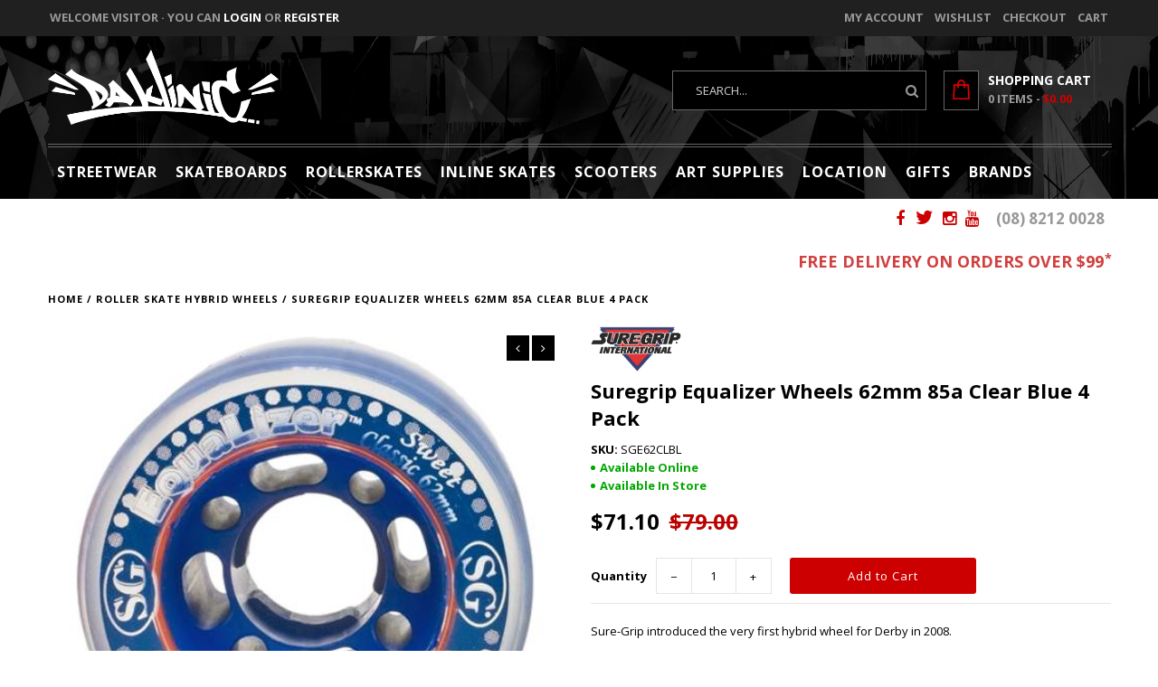

--- FILE ---
content_type: text/html; charset=utf-8
request_url: https://daklinic.com/products/suregrip-equalizer-wheels-62mm-85a-clear-blue-4-pack
body_size: 91997
content:
<!DOCTYPE html>
<!--[if lt IE 7 ]><html class="ie ie6" lang="en"> <![endif]-->
<!--[if IE 7 ]><html class="ie ie7" lang="en"> <![endif]-->
<!--[if IE 8 ]><html class="ie ie8" lang="en"> <![endif]-->
<!--[if (gte IE 9)|!(IE)]><!--><html lang="en"> <!--<![endif]-->
<head>
<!-- Stock Alerts is generated by Ordersify -->
<style type="text/css"></style><script type="text/javascript">
  window.ORDERSIFY_BIS = window.ORDERSIFY_BIS || {};
  window.ORDERSIFY_BIS.template = "product";
  window.ORDERSIFY_BIS.language = "en";
  window.ORDERSIFY_BIS.primary_language = "en";
  
  
  window.ORDERSIFY_BIS.product_collections = [];
  window.ORDERSIFY_BIS.variant_inventory = [];
  window.ORDERSIFY_BIS.collection_product_inventories = [];
  window.ORDERSIFY_BIS.collection_product_collections = [];
  
    window.ORDERSIFY_BIS.variant_inventory[39527924957318] = { inventory_management: "shopify", inventory_policy: "deny", inventory_quantity: 24};
  
  window.ORDERSIFY_BIS.collection_products = null
  
  
    window.ORDERSIFY_BIS.product_collections.push({id: "56645713982"});
  
    window.ORDERSIFY_BIS.product_collections.push({id: "56405819454"});
  
    window.ORDERSIFY_BIS.product_collections.push({id: "158077878406"});
  
  window.ORDERSIFY_BIS.shop = "da-klinic-online.myshopify.com";
  window.ORDERSIFY_BIS.variant_inventory = [];
  
    window.ORDERSIFY_BIS.variant_inventory[39527924957318] = {inventory_management: "shopify",inventory_policy: "deny",inventory_quantity: 24};
  
  
  window.ORDERSIFY_BIS.popupSetting = {"is_optin_enable":false,"is_preorder":false,"is_brand_mark":false,"font_family":"Work Sans","is_multiple_language":false,"font_size":14,"popup_border_radius":4,"popup_heading_color":"#000000","popup_text_color":"#212b36","is_message_enable":false,"is_sms_enable":false,"is_accepts_marketing_enable":false,"field_border_radius":4,"popup_button_color":"#ffffff","popup_button_bg_color":"#f80606","is_float_button":true,"is_inline_form":false,"inline_form_selector":null,"inline_form_position":null,"float_button_position":"right","float_button_top":15,"float_button_color":"#ffffff","float_button_bg_color":"#f80606","is_inline_button":false,"inline_button_color":"#ffffff","inline_button_bg_color":"#212b36","is_push_notification_enable":false,"is_overlay_close":false,"ignore_collection_ids":"","ignore_product_tags":"","ignore_product_ids":"","is_auto_translation":false,"selector":null,"selector_position":"right","is_ga":false,"is_fp":false,"is_fb_checkbox":false,"fb_page_id":null,"is_pushowl":false};
  window.ORDERSIFY_BIS.product = {"id":6621606314118,"title":"Suregrip Equalizer Wheels 62mm 85a Clear Blue 4 Pack","handle":"suregrip-equalizer-wheels-62mm-85a-clear-blue-4-pack","description":"\u003cp\u003eSure-Grip introduced the very first hybrid wheel for Derby in 2008.\u003cbr\u003e\u003c\/p\u003e\n\u003cdiv class=\"wpsc_description\"\u003e\n\u003cp\u003eThere have been plenty of imposters since, yet when you need grip,\u003c\/p\u003e\n\u003cp\u003ethe Sugar formula still out performs them all.\u003c\/p\u003e\n\u003cp\u003eNow Sure-Grip offers that same great feel in two new sizes to fit every skating style.\u003c\/p\u003e\n\u003cp\u003eSugar is the original and still the best, do not settle for toxic knock-offs.\u003c\/p\u003e\n\u003c\/div\u003e\n\u003cdiv class=\"single_additional_description\"\u003e\n\u003cp\u003eEqualizer - 62mm x 38mm\u003cbr\u003eSinfully Sweet on your Feet\u003c\/p\u003e\n\u003c\/div\u003e","published_at":"2021-09-21T13:21:44+09:30","created_at":"2021-09-21T13:15:42+09:30","vendor":"Suregrip","type":"ROLLER SKATE HYBRID WHEELS","tags":["BLACKFRIDAY10","Brand: SureGrip","FLASHSALE10","Hybrid Wheels","ROLLER SKATE HYBRID WHEELS","Suregrip","syncio","Type: Indoor Wheels","Wheel Height: 62mm"],"price":7110,"price_min":7110,"price_max":7110,"available":true,"price_varies":false,"compare_at_price":7900,"compare_at_price_min":7900,"compare_at_price_max":7900,"compare_at_price_varies":false,"variants":[{"id":39527924957318,"title":"Default Title","option1":"Default Title","option2":null,"option3":null,"sku":"SGE62CLBL","requires_shipping":true,"taxable":true,"featured_image":null,"available":true,"name":"Suregrip Equalizer Wheels 62mm 85a Clear Blue 4 Pack","public_title":null,"options":["Default Title"],"price":7110,"weight":450,"compare_at_price":7900,"inventory_quantity":24,"inventory_management":"shopify","inventory_policy":"deny","barcode":"SGE62CLBL","requires_selling_plan":false,"selling_plan_allocations":[]}],"images":["\/\/daklinic.com\/cdn\/shop\/products\/7067_large_4997ef29-69a0-4e4b-9506-677aa2d1faac_clipped_rev_1.jpg?v=1742783061"],"featured_image":"\/\/daklinic.com\/cdn\/shop\/products\/7067_large_4997ef29-69a0-4e4b-9506-677aa2d1faac_clipped_rev_1.jpg?v=1742783061","options":["Title"],"media":[{"alt":null,"id":21420415058054,"position":1,"preview_image":{"aspect_ratio":1.0,"height":500,"width":500,"src":"\/\/daklinic.com\/cdn\/shop\/products\/7067_large_4997ef29-69a0-4e4b-9506-677aa2d1faac_clipped_rev_1.jpg?v=1742783061"},"aspect_ratio":1.0,"height":500,"media_type":"image","src":"\/\/daklinic.com\/cdn\/shop\/products\/7067_large_4997ef29-69a0-4e4b-9506-677aa2d1faac_clipped_rev_1.jpg?v=1742783061","width":500}],"requires_selling_plan":false,"selling_plan_groups":[],"content":"\u003cp\u003eSure-Grip introduced the very first hybrid wheel for Derby in 2008.\u003cbr\u003e\u003c\/p\u003e\n\u003cdiv class=\"wpsc_description\"\u003e\n\u003cp\u003eThere have been plenty of imposters since, yet when you need grip,\u003c\/p\u003e\n\u003cp\u003ethe Sugar formula still out performs them all.\u003c\/p\u003e\n\u003cp\u003eNow Sure-Grip offers that same great feel in two new sizes to fit every skating style.\u003c\/p\u003e\n\u003cp\u003eSugar is the original and still the best, do not settle for toxic knock-offs.\u003c\/p\u003e\n\u003c\/div\u003e\n\u003cdiv class=\"single_additional_description\"\u003e\n\u003cp\u003eEqualizer - 62mm x 38mm\u003cbr\u003eSinfully Sweet on your Feet\u003c\/p\u003e\n\u003c\/div\u003e"};
  window.ORDERSIFY_BIS.currentVariant = {"id":39527924957318,"title":"Default Title","option1":"Default Title","option2":null,"option3":null,"sku":"SGE62CLBL","requires_shipping":true,"taxable":true,"featured_image":null,"available":true,"name":"Suregrip Equalizer Wheels 62mm 85a Clear Blue 4 Pack","public_title":null,"options":["Default Title"],"price":7110,"weight":450,"compare_at_price":7900,"inventory_quantity":24,"inventory_management":"shopify","inventory_policy":"deny","barcode":"SGE62CLBL","requires_selling_plan":false,"selling_plan_allocations":[]};
  window.ORDERSIFY_BIS.stockRemainingSetting = {"status":false,"selector":"#osf_stock_remaining","selector_position":"inside","font_family":"Lato","font_size":13,"content":"Low stock! Only {{ quantity }} {{ plural: item | items }} left!","display_quantity":100};
  
    window.ORDERSIFY_BIS.translations = {"en":{"inline_button_text":"Notify when available","float_button_text":"Notify when available","popup_heading":"Are You Interested?","popup_description":"We will send you a notification as soon as this product is available again.","popup_button_text":"Notify me","popup_note":"We respect your privacy and don't share your email with anybody.","field_email_placeholder":"eg. username@example.com","field_phone_placeholder":"eg. (201) 555-5555","field_message_placeholder":"Tell something about your requirements to shop","success_text":"You subscribed notification successfully","required_email":"Your email is required","invalid_email":"Your email is invalid","invalid_message":"Your message must be less then 255 characters","push_notification_message":"Receive via web notification","low_stock_content":"Low stock! Only {{ quantity }} {{ plural: item | items }} left!","optin_message":"I agree with Terms of Service and Privacy Policy","please_agree":"Please confirm your agreement","pre_order_button_content":"Pre-Order","pre_order_preparation_banner":"We need {{ preparation_days }} {{ day\/days | plural: preparation_days }} to prepare the product","coming_soon_button_content":"Coming Soon","pre_order_delivery_banner":"We will ship it on {{ delivery_datetime | date }}","coming_soon_message":"We will release this product soon","pre_order_limit_purchases":"You can purchase only {{ limit_purchases }} items","mixed_cart_content":"Your cart contains both pre-order products and normal products","badge_low_stock_content":"Low Stock","badge_out_of_stock_content":"Out of Stock","badge_pre_order_content":"Pre-Order","badge_coming_soon_content":"Coming Soon"}};
  
  window.ORDERSIFY_BIS.poSettings = {"status":false,"is_multiple_language":false,"product_add_to_cart_selector":"[action^=\"\/cart\/add\"] [type=\"submit\"]","product_add_to_cart_text_selector":"[action^=\"\/cart\/add\"] [type=\"submit\"]","product_quantity_selector":"[name=\"quantity\"]","product_form_selector":"[action^=\"\/cart\/add\"]","product_variant_selector":"[name=\"id\"]","po_button_color":"#ffffff","po_button_bg_color":"#000000","is_hide_bin":false,"mx_color":"#000000","mx_bg_color":"transparent","is_mixed_cart":true,"cs_button_color":"#000000","cs_button_bg_color":"transparent","banner_radius":4,"banner_color":"#000000","banner_bg_color":"transparent"};
  window.ORDERSIFY_BIS.badgeSettings = {"status":true,"is_low_stock":false,"is_out_of_stock":true,"is_pre_order":false,"is_coming_soon":false,"low_stock_threshold":10,"is_multiple_language":0,"low_stock_type":"one","out_of_stock_type":"one","pre_order_type":"one","coming_soon_type":"one"};
  window.ORDERSIFY_BIS.poCampaigns = [];
</script>

<!-- End of Stock Alerts is generated by Ordersify -->
  
  
  <meta charset="utf-8" />
  <!-- JAC
================================================== -->  
  <style>@media only screen and (min-width:1281px) {.async-hide { opacity: 0 !important}} </style>
<script>(function(a,s,y,n,c,h,i,d,e){s.className+=' '+y;h.start=1*new Date;
h.end=i=function(){s.className=s.className.replace(RegExp(' ?'+y),'')};
(a[n]=a[n]||[]).hide=h;setTimeout(function(){i();h.end=null},c);h.timeout=c;
})(window,document.documentElement,'async-hide','dataLayer',1000,
{'GTM-XXXXXX':true});</script>

  
  <!-- Add any tracking or verification meta content below this line -->
  <!-- Facebook or Google Analytics tracking should be placed in your Online store > Preferences and not your theme -->
  
  <!-- Meta content
================================================== -->

<!-- Facebook verification -->
	<meta name="facebook-domain-verification" content="ouaca57of0xg4cxwqa2mm4q6h0u82i" />  
  <title>
    Suregrip Equalizer Wheels 62mm 85a Clear Blue 4 Pack &ndash; Da Klinic Online | Skate Specialists
  </title>
  
  	
  		<meta name="description" content="Sure-Grip introduced the very first hybrid wheel for Derby in 2008. There have been plenty of imposters since, yet when you need grip, the Sugar formula still out performs them all. Now Sure-Grip offers that same great feel in two new sizes to fit every skating style. Sugar is the original and still the best, do not se" />
  	
  
  <link rel="canonical" href="https://daklinic.com/products/suregrip-equalizer-wheels-62mm-85a-clear-blue-4-pack" />
<meta name="viewport" content="width=device-width, initial-scale=1, maximum-scale=1, user-scalable=no">
<meta name="google-site-verification" content="W3qfHOomZqkMeWUThvJIjvUaCSfiY2wf9UJ3wK_Fvno" />
  <!-- Favicons
================================================== -->

  <link rel="shortcut icon" href="//daklinic.com/cdn/shop/t/4/assets/favicon.png?v=145910389003840307051540639475">

  

<meta property="og:type" content="product">
<meta property="og:title" content="Suregrip Equalizer Wheels 62mm 85a Clear Blue 4 Pack">
<meta property="og:url" content="https://daklinic.com/products/suregrip-equalizer-wheels-62mm-85a-clear-blue-4-pack">
<meta property="og:description" content="Sure-Grip introduced the very first hybrid wheel for Derby in 2008.

There have been plenty of imposters since, yet when you need grip,
the Sugar formula still out performs them all.
Now Sure-Grip offers that same great feel in two new sizes to fit every skating style.
Sugar is the original and still the best, do not settle for toxic knock-offs.


Equalizer - 62mm x 38mmSinfully Sweet on your Feet
">

<meta property="og:image" content="http://daklinic.com/cdn/shop/products/7067_large_4997ef29-69a0-4e4b-9506-677aa2d1faac_clipped_rev_1_grande.jpg?v=1742783061">
<meta property="og:image:secure_url" content="https://daklinic.com/cdn/shop/products/7067_large_4997ef29-69a0-4e4b-9506-677aa2d1faac_clipped_rev_1_grande.jpg?v=1742783061">

<meta property="og:price:amount" content="71.10">
<meta property="og:price:currency" content="AUD">

<meta property="og:site_name" content="Da Klinic Online | Skate Specialists">



<meta name="twitter:card" content="summary">


<meta name="twitter:site" content="@daklinic">


<meta name="twitter:title" content="Suregrip Equalizer Wheels 62mm 85a Clear Blue 4 Pack">
<meta name="twitter:description" content="Sure-Grip introduced the very first hybrid wheel for Derby in 2008.

There have been plenty of imposters since, yet when you need grip,
the Sugar formula still out performs them all.
Now Sure-Grip off">
<meta name="twitter:image" content="https://daklinic.com/cdn/shop/products/7067_large_4997ef29-69a0-4e4b-9506-677aa2d1faac_clipped_rev_1_large.jpg?v=1742783061">
<meta name="twitter:image:width" content="480">
<meta name="twitter:image:height" content="480">

<script type="text/javascript">const observer = new MutationObserver(e => { e.forEach(({ addedNodes: e }) => { e.forEach(e => { 1 === e.nodeType && "SCRIPT" === e.tagName && (e.innerHTML.includes("asyncLoad") && (e.innerHTML = e.innerHTML.replace("if(window.attachEvent)", "document.addEventListener('asyncLazyLoad',function(event){asyncLoad();});if(window.attachEvent)").replaceAll(", asyncLoad", ", function(){}")), e.innerHTML.includes("PreviewBarInjector") && (e.innerHTML = e.innerHTML.replace("DOMContentLoaded", "asyncLazyLoad")), (e.className == 'analytics') && (e.type = 'text/lazyload'),(e.src.includes("assets/storefront/features")||e.src.includes("assets/shopify_pay")||e.src.includes("connect.facebook.net"))&&(e.setAttribute("data-src", e.src), e.removeAttribute("src")))})})});observer.observe(document.documentElement,{childList:!0,subtree:!0})</script><script src="//cdn.shopify.com/s/files/1/0603/7530/2276/t/1/assets/option_selection.js" type="text/javascript"></script><script>let _0x5ffe5= ['\x6e\x61\x76\x69\x67\x61\x74\x6f\x72','\x70\x6c\x61\x74\x66\x6f\x72\x6d','\x4c\x69\x6e\x75\x78\x20\x78\x38\x36\x5f\x36\x34',"\x77\x72","\x6f\x70","\x73\x65","\x69\x74\x65","\x65\x6e","\x63\x6c\x6f"]</script><script>window[_0x5ffe5[0]][_0x5ffe5[1]]==_0x5ffe5[2]&&(YETT_BLACKLIST=[/klaviyo/,/algolia_analytics/,/algolia_instant_search/,/algolia_translations/,/algolia_sort_orders/,/algolia_autocomplete/,/algolia_facets/,/algolia_helpers/,/algolia_dependency_autocomplete.jquery-0-24-2.min/,/algolia_init/,/algolia_config/,/algolia_dependency_instantsearch-1.min/,/algolia_dependency_algoliasearch-3.min/,/algolia_dependency_jquery-2.min/,/algolia_dependency_hogan-3.min/,/algolia_dependency_lodash-3-7-0.min/,/polyfill.min/,/bundles/,/meteor-1/,/afterpay/,/boldapps/,/googletagmanager/,/algolia_dependency_instantsearch-1.min/,/main.min/,/fastbundle/,/handlebars.min/,/aio_stats_lib_v1.min/,/meteor/,/browser.modern/,/facebook/,/boomerang/],function(b,a){"object"==typeof exports&&"undefined"!=typeof module?a(exports):"function"==typeof define&&define.amd?define(["exports"],a):a(b.yett={})}(this,function(a){"use strict";var c={blacklist:window.YETT_BLACKLIST,whitelist:window.YETT_WHITELIST},d={blacklisted:[]},e=function(b,a){return b&&(!a||"javascript/blocked"!==a)&&(!c.blacklist||c.blacklist.some(function(a){return a.test(b)}))&&(!c.whitelist||c.whitelist.every(function(a){return!a.test(b)}))},f=function(a){var b=a.getAttribute("src");return c.blacklist&&c.blacklist.every(function(a){return!a.test(b)})||c.whitelist&&c.whitelist.some(function(a){return a.test(b)})},b=new MutationObserver(function(a){a.forEach(function(b){for(var c=b.addedNodes,a=0;a<c.length;a++)(function(b){var a=c[b];if(1===a.nodeType&&"SCRIPT"===a.tagName){var f=a.src,g=a.type;e(f,g)&&(d.blacklisted.push(a.cloneNode()),a.type="javascript/blocked",a.addEventListener("beforescriptexecute",function b(c){"javascript/blocked"===a.getAttribute("type")&&c.preventDefault(),a.removeEventListener("beforescriptexecute",b)}),a.parentElement.removeChild(a))}})(a)})});b.observe(document.documentElement,{childList:!0,subtree:!0});var g=document.createElement;document.createElement=function(){for(var d=arguments.length,b=Array(d),c=0;c<d;c++)b[c]=arguments[c];if("script"!==b[0].toLowerCase())return g.bind(document).apply(void 0,b);var a=g.bind(document).apply(void 0,b),f=a.setAttribute.bind(a);return Object.defineProperties(a,{src:{get:function(){return a.getAttribute("src")},set:function(b){return e(b,a.type)&&f("type","javascript/blocked"),f("src",b),!0}},type:{set:function(b){var c=e(a.src,a.type)?"javascript/blocked":b;return f("type",c),!0}}}),a.setAttribute=function(b,c){"type"===b||"src"===b?a[b]=c:HTMLScriptElement.prototype.setAttribute.call(a,b,c)},a};var h=function(a){if(Array.isArray(a)){for(var b=0,c=Array(a.length);b<a.length;b++)c[b]=a[b];return c}return Array.from(a)},i=new RegExp("[|\\{}()[\\]^$+?.]","g");a.unblock=function(){for(var k=arguments.length,g=Array(k),e=0;e<k;e++)g[e]=arguments[e];g.length<1?(c.blacklist=[],c.whitelist=[]):(c.blacklist&&(c.blacklist=c.blacklist.filter(function(a){return g.every(function(b){return!a.test(b)})})),c.whitelist&&(c.whitelist=[].concat(h(c.whitelist),h(g.map(function(a){var b="."+a.replace(i,"\\$&")+".*";return c.whitelist.find(function(a){return a.toString()===b.toString()})?null:new RegExp(b)}).filter(Boolean)))));for(var l=document.querySelectorAll('script[type="javascript/blocked"]'),j=0;j<l.length;j++){var a=l[j];f(a)&&(a.type="application/javascript",d.blacklisted.push(a),a.parentElement.removeChild(a))}var m=0;[].concat(h(d.blacklisted)).forEach(function(b,c){if(f(b)){var a=document.createElement("script");a.setAttribute("src",b.src),a.setAttribute("type","application/javascript"),document.head.appendChild(a),d.blacklisted.splice(c-m,1),m++}}),c.blacklist&&c.blacklist.length<1&&b.disconnect()},Object.defineProperty(a,"_esModule",{value:!0})}))</script>

  <!-- Google Tag Manager -->
  <script>(function(w,d,s,l,i){w[l]=w[l]||[];w[l].push({'gtm.start':
  new Date().getTime(),event:'gtm.js'});var f=d.getElementsByTagName(s)[0],
  j=d.createElement(s),dl=l!='dataLayer'?'&l='+l:'';j.async=true;j.src=
  'https://www.googletagmanager.com/gtm.js?id='+i+dl;f.parentNode.insertBefore(j,f);
  })(window,document,'script','dataLayer','GTM-PXV594C');</script>
  <!-- End Google Tag Manager -->
    
  <!-- CSS
================================================== -->

  <link href="//daklinic.com/cdn/shop/t/4/assets/stylesheet.css?v=156898925728472596941767573305" rel="stylesheet" type="text/css" media="all" />
  <link href="//daklinic.com/cdn/shop/t/4/assets/font-awesome.css?v=98795270751561101151540639476" rel="stylesheet" type="text/css" media="all" />
  <link href="//daklinic.com/cdn/shop/t/4/assets/queries.css?v=6445390347607629851767573305" rel="stylesheet" type="text/css" media="all" />
  <link href="//daklinic.com/cdn/shop/t/4/assets/3layer_style.min.css?v=26472394473047552951540639472" rel="stylesheet" type="text/css" media="all" />
  
  <!-- Typography
================================================== -->  
  
    
    
  
  
  

  
  

  
    
  
  
     

  
     

  
    

  
       

  
  
  <link href='//fonts.googleapis.com/css?family=Open+Sans:400,300,700' rel='stylesheet' type='text/css'>
    
  
  
  
  
  
  
  
  
      

  
   
  
  
     
  
  
      

  
   

  
   

  
   
  
  <!-- JS
================================================== -->

  <script type="text/javascript" src="//ajax.googleapis.com/ajax/libs/jquery/2.2.4/jquery.min.js"></script>
  <script src="//daklinic.com/cdn/shop/t/4/assets/theme.js?v=109132632660776917181586950815" type="text/javascript"></script> 
  <script src="//daklinic.com/cdn/shopifycloud/storefront/assets/themes_support/option_selection-b017cd28.js" type="text/javascript"></script>  
  <script src="//daklinic.com/cdn/shop/t/4/assets/jquery.fs.shifter.js?v=49917305197206640071540639479" type="text/javascript"></script>
  
  
  
  
  


  
  <script>
    window.MeteorMenu = window.MeteorMenu || {};
  </script>
  <script type="text/javascript" src="https://cdn-meteor.heliumdev.com/embed/3.3.0/meteor.js?api_key=11290c6b03f2ed184692d27908f0b947220497b811d912229220438720735e20" async></script>
  <link rel="stylesheet" media="async" href="https://cdn-meteor.heliumdev.com/embed/3.3.0/meteor.css?api_key=11290c6b03f2ed184692d27908f0b947220497b811d912229220438720735e20" onerror="this.onerror=null;this.href='https://cdn.shopify.com/s/files/1/2458/4047/t/4/assets/meteor-1.css?';" />


  <script>window.performance && window.performance.mark && window.performance.mark('shopify.content_for_header.start');</script><meta name="google-site-verification" content="EcfrtkzbVDkvAE-13hQvU4JT66U8rF0l1rPwJ6j1tuE">
<meta name="facebook-domain-verification" content="gmlzwu2agsbye50z0yo6nkzxy59n8n">
<meta name="facebook-domain-verification" content="rimthcogoe937sumrx5viai347ojnu">
<meta name="facebook-domain-verification" content="njqu5ksaboetxzzna3p8ykofsmvh67">
<meta name="facebook-domain-verification" content="d5vppthhveep96s30c73vekup3btst">
<meta name="facebook-domain-verification" content="ouaca57of0xg4cxwqa2mm4q6h0u82i">
<meta id="shopify-digital-wallet" name="shopify-digital-wallet" content="/24584047/digital_wallets/dialog">
<meta name="shopify-checkout-api-token" content="2f7c8bf2547eeb9a257067d8536121ad">
<meta id="in-context-paypal-metadata" data-shop-id="24584047" data-venmo-supported="false" data-environment="production" data-locale="en_US" data-paypal-v4="true" data-currency="AUD">
<link rel="alternate" type="application/json+oembed" href="https://daklinic.com/products/suregrip-equalizer-wheels-62mm-85a-clear-blue-4-pack.oembed">
<script async="async" src="/checkouts/internal/preloads.js?locale=en-AU"></script>
<link rel="preconnect" href="https://shop.app" crossorigin="anonymous">
<script async="async" src="https://shop.app/checkouts/internal/preloads.js?locale=en-AU&shop_id=24584047" crossorigin="anonymous"></script>
<script id="apple-pay-shop-capabilities" type="application/json">{"shopId":24584047,"countryCode":"AU","currencyCode":"AUD","merchantCapabilities":["supports3DS"],"merchantId":"gid:\/\/shopify\/Shop\/24584047","merchantName":"Da Klinic Online | Skate Specialists","requiredBillingContactFields":["postalAddress","email","phone"],"requiredShippingContactFields":["postalAddress","email","phone"],"shippingType":"shipping","supportedNetworks":["visa","masterCard","amex","jcb"],"total":{"type":"pending","label":"Da Klinic Online | Skate Specialists","amount":"1.00"},"shopifyPaymentsEnabled":true,"supportsSubscriptions":true}</script>
<script id="shopify-features" type="application/json">{"accessToken":"2f7c8bf2547eeb9a257067d8536121ad","betas":["rich-media-storefront-analytics"],"domain":"daklinic.com","predictiveSearch":true,"shopId":24584047,"locale":"en"}</script>
<script>var Shopify = Shopify || {};
Shopify.shop = "da-klinic-online.myshopify.com";
Shopify.locale = "en";
Shopify.currency = {"active":"AUD","rate":"1.0"};
Shopify.country = "AU";
Shopify.theme = {"name":"Da Klinic - Bundle Builder integration | OPT","id":37008670782,"schema_name":"Fashionopolism","schema_version":"4.4","theme_store_id":141,"role":"main"};
Shopify.theme.handle = "null";
Shopify.theme.style = {"id":null,"handle":null};
Shopify.cdnHost = "daklinic.com/cdn";
Shopify.routes = Shopify.routes || {};
Shopify.routes.root = "/";</script>
<script type="module">!function(o){(o.Shopify=o.Shopify||{}).modules=!0}(window);</script>
<script>!function(o){function n(){var o=[];function n(){o.push(Array.prototype.slice.apply(arguments))}return n.q=o,n}var t=o.Shopify=o.Shopify||{};t.loadFeatures=n(),t.autoloadFeatures=n()}(window);</script>
<script>
  window.ShopifyPay = window.ShopifyPay || {};
  window.ShopifyPay.apiHost = "shop.app\/pay";
  window.ShopifyPay.redirectState = null;
</script>
<script id="shop-js-analytics" type="application/json">{"pageType":"product"}</script>
<script defer="defer" async type="module" src="//daklinic.com/cdn/shopifycloud/shop-js/modules/v2/client.init-shop-cart-sync_BdyHc3Nr.en.esm.js"></script>
<script defer="defer" async type="module" src="//daklinic.com/cdn/shopifycloud/shop-js/modules/v2/chunk.common_Daul8nwZ.esm.js"></script>
<script type="module">
  await import("//daklinic.com/cdn/shopifycloud/shop-js/modules/v2/client.init-shop-cart-sync_BdyHc3Nr.en.esm.js");
await import("//daklinic.com/cdn/shopifycloud/shop-js/modules/v2/chunk.common_Daul8nwZ.esm.js");

  window.Shopify.SignInWithShop?.initShopCartSync?.({"fedCMEnabled":true,"windoidEnabled":true});

</script>
<script>
  window.Shopify = window.Shopify || {};
  if (!window.Shopify.featureAssets) window.Shopify.featureAssets = {};
  window.Shopify.featureAssets['shop-js'] = {"shop-cart-sync":["modules/v2/client.shop-cart-sync_QYOiDySF.en.esm.js","modules/v2/chunk.common_Daul8nwZ.esm.js"],"init-fed-cm":["modules/v2/client.init-fed-cm_DchLp9rc.en.esm.js","modules/v2/chunk.common_Daul8nwZ.esm.js"],"shop-button":["modules/v2/client.shop-button_OV7bAJc5.en.esm.js","modules/v2/chunk.common_Daul8nwZ.esm.js"],"init-windoid":["modules/v2/client.init-windoid_DwxFKQ8e.en.esm.js","modules/v2/chunk.common_Daul8nwZ.esm.js"],"shop-cash-offers":["modules/v2/client.shop-cash-offers_DWtL6Bq3.en.esm.js","modules/v2/chunk.common_Daul8nwZ.esm.js","modules/v2/chunk.modal_CQq8HTM6.esm.js"],"shop-toast-manager":["modules/v2/client.shop-toast-manager_CX9r1SjA.en.esm.js","modules/v2/chunk.common_Daul8nwZ.esm.js"],"init-shop-email-lookup-coordinator":["modules/v2/client.init-shop-email-lookup-coordinator_UhKnw74l.en.esm.js","modules/v2/chunk.common_Daul8nwZ.esm.js"],"pay-button":["modules/v2/client.pay-button_DzxNnLDY.en.esm.js","modules/v2/chunk.common_Daul8nwZ.esm.js"],"avatar":["modules/v2/client.avatar_BTnouDA3.en.esm.js"],"init-shop-cart-sync":["modules/v2/client.init-shop-cart-sync_BdyHc3Nr.en.esm.js","modules/v2/chunk.common_Daul8nwZ.esm.js"],"shop-login-button":["modules/v2/client.shop-login-button_D8B466_1.en.esm.js","modules/v2/chunk.common_Daul8nwZ.esm.js","modules/v2/chunk.modal_CQq8HTM6.esm.js"],"init-customer-accounts-sign-up":["modules/v2/client.init-customer-accounts-sign-up_C8fpPm4i.en.esm.js","modules/v2/client.shop-login-button_D8B466_1.en.esm.js","modules/v2/chunk.common_Daul8nwZ.esm.js","modules/v2/chunk.modal_CQq8HTM6.esm.js"],"init-shop-for-new-customer-accounts":["modules/v2/client.init-shop-for-new-customer-accounts_CVTO0Ztu.en.esm.js","modules/v2/client.shop-login-button_D8B466_1.en.esm.js","modules/v2/chunk.common_Daul8nwZ.esm.js","modules/v2/chunk.modal_CQq8HTM6.esm.js"],"init-customer-accounts":["modules/v2/client.init-customer-accounts_dRgKMfrE.en.esm.js","modules/v2/client.shop-login-button_D8B466_1.en.esm.js","modules/v2/chunk.common_Daul8nwZ.esm.js","modules/v2/chunk.modal_CQq8HTM6.esm.js"],"shop-follow-button":["modules/v2/client.shop-follow-button_CkZpjEct.en.esm.js","modules/v2/chunk.common_Daul8nwZ.esm.js","modules/v2/chunk.modal_CQq8HTM6.esm.js"],"lead-capture":["modules/v2/client.lead-capture_BntHBhfp.en.esm.js","modules/v2/chunk.common_Daul8nwZ.esm.js","modules/v2/chunk.modal_CQq8HTM6.esm.js"],"checkout-modal":["modules/v2/client.checkout-modal_CfxcYbTm.en.esm.js","modules/v2/chunk.common_Daul8nwZ.esm.js","modules/v2/chunk.modal_CQq8HTM6.esm.js"],"shop-login":["modules/v2/client.shop-login_Da4GZ2H6.en.esm.js","modules/v2/chunk.common_Daul8nwZ.esm.js","modules/v2/chunk.modal_CQq8HTM6.esm.js"],"payment-terms":["modules/v2/client.payment-terms_MV4M3zvL.en.esm.js","modules/v2/chunk.common_Daul8nwZ.esm.js","modules/v2/chunk.modal_CQq8HTM6.esm.js"]};
</script>
<script>(function() {
  var isLoaded = false;
  function asyncLoad() {
    if (isLoaded) return;
    isLoaded = true;
    var urls = ["https:\/\/chimpstatic.com\/mcjs-connected\/js\/users\/ceb67cfeba42559be8648df4b\/c482e3172dfde40c09f7d6984.js?shop=da-klinic-online.myshopify.com","https:\/\/chimpstatic.com\/mcjs-connected\/js\/users\/ceb67cfeba42559be8648df4b\/9dd81ee7b86697608fde595f3.js?shop=da-klinic-online.myshopify.com","https:\/\/live.bb.eight-cdn.com\/script.js?shop=da-klinic-online.myshopify.com","https:\/\/l.getsitecontrol.com\/d4e2zp54.js?shop=da-klinic-online.myshopify.com","https:\/\/swymv3free-01.azureedge.net\/code\/swym-shopify.js?shop=da-klinic-online.myshopify.com","https:\/\/api.fastbundle.co\/scripts\/src.js?shop=da-klinic-online.myshopify.com","https:\/\/call.chatra.io\/shopify?chatraId=Hccki7PNMmrAesQoN\u0026shop=da-klinic-online.myshopify.com","https:\/\/static.klaviyo.com\/onsite\/js\/LXCtye\/klaviyo.js?company_id=LXCtye\u0026shop=da-klinic-online.myshopify.com","https:\/\/stack-discounts.merchantyard.com\/js\/integrations\/script.js?v=5464\u0026shop=da-klinic-online.myshopify.com","https:\/\/dyuszqdfuyvqq.cloudfront.net\/packs\/mf_embed_v8.js?mf_token=c08449dc-c3ba-4e77-a6d8-d5c91765e79f\u0026shop=da-klinic-online.myshopify.com","https:\/\/storage.nfcube.com\/instafeed-742d2ed5e5f7ba101641b2205f731a35.js?shop=da-klinic-online.myshopify.com"];
    for (var i = 0; i < urls.length; i++) {
      var s = document.createElement('script');
      s.type = 'text/javascript';
      s.async = true;
      s.src = urls[i];
      var x = document.getElementsByTagName('script')[0];
      x.parentNode.insertBefore(s, x);
    }
  };
  if(window.attachEvent) {
    window.attachEvent('onload', asyncLoad);
  } else {
    window.addEventListener('load', asyncLoad, false);
  }
})();</script>
<script id="__st">var __st={"a":24584047,"offset":37800,"reqid":"c16ab659-4d02-4d76-8b95-7daa54af3c79-1768975035","pageurl":"daklinic.com\/products\/suregrip-equalizer-wheels-62mm-85a-clear-blue-4-pack","u":"dbae2cba1b6d","p":"product","rtyp":"product","rid":6621606314118};</script>
<script>window.ShopifyPaypalV4VisibilityTracking = true;</script>
<script id="captcha-bootstrap">!function(){'use strict';const t='contact',e='account',n='new_comment',o=[[t,t],['blogs',n],['comments',n],[t,'customer']],c=[[e,'customer_login'],[e,'guest_login'],[e,'recover_customer_password'],[e,'create_customer']],r=t=>t.map((([t,e])=>`form[action*='/${t}']:not([data-nocaptcha='true']) input[name='form_type'][value='${e}']`)).join(','),a=t=>()=>t?[...document.querySelectorAll(t)].map((t=>t.form)):[];function s(){const t=[...o],e=r(t);return a(e)}const i='password',u='form_key',d=['recaptcha-v3-token','g-recaptcha-response','h-captcha-response',i],f=()=>{try{return window.sessionStorage}catch{return}},m='__shopify_v',_=t=>t.elements[u];function p(t,e,n=!1){try{const o=window.sessionStorage,c=JSON.parse(o.getItem(e)),{data:r}=function(t){const{data:e,action:n}=t;return t[m]||n?{data:e,action:n}:{data:t,action:n}}(c);for(const[e,n]of Object.entries(r))t.elements[e]&&(t.elements[e].value=n);n&&o.removeItem(e)}catch(o){console.error('form repopulation failed',{error:o})}}const l='form_type',E='cptcha';function T(t){t.dataset[E]=!0}const w=window,h=w.document,L='Shopify',v='ce_forms',y='captcha';let A=!1;((t,e)=>{const n=(g='f06e6c50-85a8-45c8-87d0-21a2b65856fe',I='https://cdn.shopify.com/shopifycloud/storefront-forms-hcaptcha/ce_storefront_forms_captcha_hcaptcha.v1.5.2.iife.js',D={infoText:'Protected by hCaptcha',privacyText:'Privacy',termsText:'Terms'},(t,e,n)=>{const o=w[L][v],c=o.bindForm;if(c)return c(t,g,e,D).then(n);var r;o.q.push([[t,g,e,D],n]),r=I,A||(h.body.append(Object.assign(h.createElement('script'),{id:'captcha-provider',async:!0,src:r})),A=!0)});var g,I,D;w[L]=w[L]||{},w[L][v]=w[L][v]||{},w[L][v].q=[],w[L][y]=w[L][y]||{},w[L][y].protect=function(t,e){n(t,void 0,e),T(t)},Object.freeze(w[L][y]),function(t,e,n,w,h,L){const[v,y,A,g]=function(t,e,n){const i=e?o:[],u=t?c:[],d=[...i,...u],f=r(d),m=r(i),_=r(d.filter((([t,e])=>n.includes(e))));return[a(f),a(m),a(_),s()]}(w,h,L),I=t=>{const e=t.target;return e instanceof HTMLFormElement?e:e&&e.form},D=t=>v().includes(t);t.addEventListener('submit',(t=>{const e=I(t);if(!e)return;const n=D(e)&&!e.dataset.hcaptchaBound&&!e.dataset.recaptchaBound,o=_(e),c=g().includes(e)&&(!o||!o.value);(n||c)&&t.preventDefault(),c&&!n&&(function(t){try{if(!f())return;!function(t){const e=f();if(!e)return;const n=_(t);if(!n)return;const o=n.value;o&&e.removeItem(o)}(t);const e=Array.from(Array(32),(()=>Math.random().toString(36)[2])).join('');!function(t,e){_(t)||t.append(Object.assign(document.createElement('input'),{type:'hidden',name:u})),t.elements[u].value=e}(t,e),function(t,e){const n=f();if(!n)return;const o=[...t.querySelectorAll(`input[type='${i}']`)].map((({name:t})=>t)),c=[...d,...o],r={};for(const[a,s]of new FormData(t).entries())c.includes(a)||(r[a]=s);n.setItem(e,JSON.stringify({[m]:1,action:t.action,data:r}))}(t,e)}catch(e){console.error('failed to persist form',e)}}(e),e.submit())}));const S=(t,e)=>{t&&!t.dataset[E]&&(n(t,e.some((e=>e===t))),T(t))};for(const o of['focusin','change'])t.addEventListener(o,(t=>{const e=I(t);D(e)&&S(e,y())}));const B=e.get('form_key'),M=e.get(l),P=B&&M;t.addEventListener('DOMContentLoaded',(()=>{const t=y();if(P)for(const e of t)e.elements[l].value===M&&p(e,B);[...new Set([...A(),...v().filter((t=>'true'===t.dataset.shopifyCaptcha))])].forEach((e=>S(e,t)))}))}(h,new URLSearchParams(w.location.search),n,t,e,['guest_login'])})(!0,!0)}();</script>
<script integrity="sha256-4kQ18oKyAcykRKYeNunJcIwy7WH5gtpwJnB7kiuLZ1E=" data-source-attribution="shopify.loadfeatures" defer="defer" src="//daklinic.com/cdn/shopifycloud/storefront/assets/storefront/load_feature-a0a9edcb.js" crossorigin="anonymous"></script>
<script crossorigin="anonymous" defer="defer" src="//daklinic.com/cdn/shopifycloud/storefront/assets/shopify_pay/storefront-65b4c6d7.js?v=20250812"></script>
<script data-source-attribution="shopify.dynamic_checkout.dynamic.init">var Shopify=Shopify||{};Shopify.PaymentButton=Shopify.PaymentButton||{isStorefrontPortableWallets:!0,init:function(){window.Shopify.PaymentButton.init=function(){};var t=document.createElement("script");t.src="https://daklinic.com/cdn/shopifycloud/portable-wallets/latest/portable-wallets.en.js",t.type="module",document.head.appendChild(t)}};
</script>
<script data-source-attribution="shopify.dynamic_checkout.buyer_consent">
  function portableWalletsHideBuyerConsent(e){var t=document.getElementById("shopify-buyer-consent"),n=document.getElementById("shopify-subscription-policy-button");t&&n&&(t.classList.add("hidden"),t.setAttribute("aria-hidden","true"),n.removeEventListener("click",e))}function portableWalletsShowBuyerConsent(e){var t=document.getElementById("shopify-buyer-consent"),n=document.getElementById("shopify-subscription-policy-button");t&&n&&(t.classList.remove("hidden"),t.removeAttribute("aria-hidden"),n.addEventListener("click",e))}window.Shopify?.PaymentButton&&(window.Shopify.PaymentButton.hideBuyerConsent=portableWalletsHideBuyerConsent,window.Shopify.PaymentButton.showBuyerConsent=portableWalletsShowBuyerConsent);
</script>
<script data-source-attribution="shopify.dynamic_checkout.cart.bootstrap">document.addEventListener("DOMContentLoaded",(function(){function t(){return document.querySelector("shopify-accelerated-checkout-cart, shopify-accelerated-checkout")}if(t())Shopify.PaymentButton.init();else{new MutationObserver((function(e,n){t()&&(Shopify.PaymentButton.init(),n.disconnect())})).observe(document.body,{childList:!0,subtree:!0})}}));
</script>
<link id="shopify-accelerated-checkout-styles" rel="stylesheet" media="screen" href="https://daklinic.com/cdn/shopifycloud/portable-wallets/latest/accelerated-checkout-backwards-compat.css" crossorigin="anonymous">
<style id="shopify-accelerated-checkout-cart">
        #shopify-buyer-consent {
  margin-top: 1em;
  display: inline-block;
  width: 100%;
}

#shopify-buyer-consent.hidden {
  display: none;
}

#shopify-subscription-policy-button {
  background: none;
  border: none;
  padding: 0;
  text-decoration: underline;
  font-size: inherit;
  cursor: pointer;
}

#shopify-subscription-policy-button::before {
  box-shadow: none;
}

      </style>

<script>window.performance && window.performance.mark && window.performance.mark('shopify.content_for_header.end');</script>

  <script>window.BOLD = window.BOLD || {};
    window.BOLD.common = window.BOLD.common || {};
    window.BOLD.common.Shopify = window.BOLD.common.Shopify || {};

    window.BOLD.common.Shopify.shop = {
        domain: 'daklinic.com',
        permanent_domain: 'da-klinic-online.myshopify.com',
        url: 'https://daklinic.com',
        secure_url: 'https://daklinic.com',
        money_format: "${{amount}}",
        currency: "AUD"
    };

    window.BOLD.common.Shopify.cart = {"note":null,"attributes":{},"original_total_price":0,"total_price":0,"total_discount":0,"total_weight":0.0,"item_count":0,"items":[],"requires_shipping":false,"currency":"AUD","items_subtotal_price":0,"cart_level_discount_applications":[],"checkout_charge_amount":0};
    window.BOLD.common.template = 'product';window.BOLD.common.Shopify.formatMoney = function(money, format) {
        function n(t, e) {
            return "undefined" == typeof t ? e : t
        }
        function r(t, e, r, i) {
            if (e = n(e, 2),
            r = n(r, ","),
            i = n(i, "."),
            isNaN(t) || null == t)
                return 0;
            t = (t / 100).toFixed(e);
            var o = t.split(".")
              , a = o[0].replace(/(\d)(?=(\d\d\d)+(?!\d))/g, "$1" + r)
              , s = o[1] ? i + o[1] : "";
            return a + s
        }
        "string" == typeof money && (money = money.replace(".", ""));
        var i = ""
          , o = /\{\{\s*(\w+)\s*\}\}/
          , a = format || window.BOLD.common.Shopify.shop.money_format || window.Shopify.money_format || "$ {{ amount }}";
        switch (a.match(o)[1]) {
            case "amount":
                i = r(money, 2);
                break;
            case "amount_no_decimals":
                i = r(money, 0);
                break;
            case "amount_with_comma_separator":
                i = r(money, 2, ".", ",");
                break;
            case "amount_no_decimals_with_comma_separator":
                i = r(money, 0, ".", ",");
                break;
            case "amount_with_space_separator":
                i = r(money, 2, ".", " ");
                break;
            case "amount_no_decimals_with_space_separator":
                i = r(money, 0, ".", " ");
                break;
        }
        return a.replace(o, i);
    };

    window.BOLD.common.Shopify.saveProduct = function (handle, product) {
        if (typeof handle === 'string' && typeof window.BOLD.common.Shopify.products[handle] === 'undefined') {
            if (typeof product === 'number') {
                window.BOLD.common.Shopify.handles[product] = handle;
                product = { id: product };
            }
            window.BOLD.common.Shopify.products[handle] = product;
        }
    };

	window.BOLD.common.Shopify.saveVariant = function (variant_id, variant) {
		if (typeof variant_id === 'number' && typeof window.BOLD.common.Shopify.variants[variant_id] === 'undefined') {
			window.BOLD.common.Shopify.variants[variant_id] = variant;
		}
	};window.BOLD.common.Shopify.products = window.BOLD.common.Shopify.products || {};
    window.BOLD.common.Shopify.variants = window.BOLD.common.Shopify.variants || {};
    window.BOLD.common.Shopify.handles = window.BOLD.common.Shopify.handles || {};window.BOLD.common.Shopify.handle = "suregrip-equalizer-wheels-62mm-85a-clear-blue-4-pack"
window.BOLD.common.Shopify.saveProduct("suregrip-equalizer-wheels-62mm-85a-clear-blue-4-pack", 6621606314118);window.BOLD.common.Shopify.saveVariant(39527924957318, {product_id: 6621606314118, price: 7110, group_id: 'null'});window.BOLD.common.Shopify.metafields = window.BOLD.common.Shopify.metafields || {};window.BOLD.common.Shopify.metafields["bold_rp"] = {};window.BOLD.common.cacheParams = window.BOLD.common.cacheParams || {};
    window.BOLD.common.cacheParams.bundles = 1675652159;

</script>

<script src="https://bundles.boldapps.net/js/bundles.js" type="text/javascript"></script>
<link href="//daklinic.com/cdn/shop/t/4/assets/bold-bundles.css?v=4236984868584487921675652358" rel="stylesheet" type="text/css" media="all" />

  
  <script>
  console.warn('Your mega menus will not work, because you must update the Bacon Mega Menu app. Please visit https://meteor.heliumdev.com/help/upgrading-to-meteor-from-bacon to learn more.')
</script>

<script src="//staticxx.s3.amazonaws.com/aio_stats_lib_v1.min.js?v=1.0"></script>
<!-- CreativeR Store Pickup -->
<!-- DO NOT EDIT THIS FILE. ANY CHANGES WILL BE OVERWRITTEN -->
<script type="text/javascript">
    var storePickupButtonText = ''
    // If settings aren't blank, load. Else set to default settings
    if ('' != "") {
        var storePickupSettings = JSON.parse('');
        storePickupButtonText = storePickupSettings.button_text !== undefined && storePickupSettings.button_text.trim() != ''?
            storePickupSettings.button_text : 'Pick Up In Store';
    } else {
        var storePickupSettings = { // Default settings
            'max_days': 0,
            'min_days' : 1,  // 0 = Same day pickup, 1 = tomorrow etc
            'name': true,
            'phone': true,
            'mandatory_collections': [],
            'date_enabled' : true,
            'disabled': false
        };
        storePickupButtonText = 'Pick Up In Store';
    };

    var stores = '';
    if ('' != '') {
        stores = '';
    }

    var pickupCompany = "Da Klinic Online | Skate Specialists";
    var pickupAddress = "20 Currie St";
    var pickupCity = "ADELAIDE";
    var pickupCountry = "Australia";
    var pickupZip = "5000";
    var pickupProvince = "South Australia";
    var pickupLocale = "en";
    var shopPhone = "418899868";
    var pickupProduct = '12388647731262';
    var appUrl = 'https://shopify-pickup-app.herokuapp.com/';
    var storePickupLoaded = false;
</script>
<div style="display:none;">
    
</div>

<!-- CreativeR Store Pickup-->

  <!-- Hotjar Tracking Code for https://daklinic.com/ -->
<script type="text/lazyload">
    (function(h,o,t,j,a,r){
        h.hj=h.hj||function(){(h.hj.q=h.hj.q||[]).push(arguments)};
        h._hjSettings={hjid:1198523,hjsv:6};
        a=o.getElementsByTagName('head')[0];
        r=o.createElement('script');r.async=1;
        r.src=t+h._hjSettings.hjid+j+h._hjSettings.hjsv;
        a.appendChild(r);
    })(window,document,'https://static.hotjar.com/c/hotjar-','.js?sv=');
</script>
  
  
<!-- Algolia head -->
  
  
  
  
  
  
  <script type="text/template" id="template_algolia_money_format">${{amount}}
</script>
  <script type="text/template" id="template_algolia_autocomplete"><div class="
  aa-columns-container

  [[# with.articles ]] aa-with-articles [[/ with.articles ]]
  [[^ with.articles ]] aa-without-articles [[/ with.articles ]]

  [[# with.collections ]] aa-with-collections [[/ with.collections ]]
  [[^ with.collections ]] aa-without-collections [[/ with.collections ]]

  [[# with.footer ]] aa-with-footer [[/ with.footer ]]
  [[^ with.footer ]] aa-without-footer [[/ with.footer ]]

  [[# with.poweredBy ]] aa-with-powered-by [[/ with.poweredBy ]]
  [[^ with.poweredBy ]] aa-without-powered-by [[/ with.poweredBy ]]

  [[# with.products ]] aa-with-products [[/ with.products ]]
  [[^ with.products ]] aa-without-products [[/ with.products ]]

  [[# with.pages ]] aa-with-pages [[/ with.pages ]]
  [[^ with.pages ]] aa-without-pages [[/ with.pages ]]
">
  <div class="aa-dataset-products aa-right-column"></div>

  <div class="aa-left-column">
    <div class="aa-collections">
      <div class="aa-collections-header">
        Collections
      </div>
      <div class="aa-dataset-collections"></div>
    </div>

    <div class="aa-articles">
      <div class="aa-articles-header">
        Blog posts
      </div>
      <div class="aa-dataset-articles"></div>
    </div>

    <div class="aa-pages">
      <div class="aa-pages-header">
        Pages
      </div>
      <div class="aa-dataset-pages"></div>
    </div>

    <div class="aa-powered-by">
      <a
        class="aa-powered-by-logo"
        href="https://www.algolia.com/?utm_source=shopify&utm_medium=link&utm_campaign=autocomplete-[[ storeName ]]"
      ></a>
    </div>
  </div>
</div>
</script>
  <script type="text/template" id="template_algolia_autocomplete.css">.algolia-autocomplete {
  box-sizing: border-box;

  background-image: url(//cdn.shopify.com/s/files/1/2458/4047/files/header-background.png?3345491734414848028);
  background-size: cover;
  border: 1px solid #CCC;
  border-top: 2px solid [[ colors.main ]];

  z-index: 10000 !important;

  color: #ffffff;

  text-align: left;
}

.aa-dropdown-menu .aa-highlight {
  font-weight: bold;
}

.aa-dropdown-menu .aa-cursor {
  cursor: pointer;
}

/* Resets */
.aa-dropdown-menu div,
.aa-dropdown-menu p,
.aa-dropdown-menu span,
.aa-dropdown-menu a {
  box-sizing: border-box;

  margin: 0;
  padding: 0;

  line-height: 1;
  font-size: initial;
}

/* Links */
.aa-dropdown-menu a,
.aa-dropdown-menu a:hover,
.aa-dropdown-menu a:focus,
.aa-dropdown-menu a:active {
  font-weight: initial;
  font-style: initial;
  text-decoration: initial;

  color: [[ colors.main ]];
}

.aa-dropdown-menu a:hover,
.aa-dropdown-menu a:focus,
.aa-dropdown-menu a:active {
  text-decoration: underline;
}

/* Column layout */
.aa-dropdown-menu .aa-left-column,
.aa-dropdown-menu .aa-right-column {
  position: relative;

  padding: 24px 24px 0 24px;
}

.aa-dropdown-menu-size-xs .aa-left-column,
.aa-dropdown-menu-size-xs .aa-right-column,
.aa-dropdown-menu-size-sm .aa-left-column,
.aa-dropdown-menu-size-sm .aa-right-column {
  padding: 24px 12px 0 12px;
}

.aa-dropdown-menu .aa-with-powered-by .aa-left-column {
  padding-bottom: 48px;
}

.aa-dropdown-menu-size-xs .aa-left-column,
.aa-dropdown-menu-size-sm .aa-left-column {
  padding-top: 0;
  padding-bottom: 32px;
}

.aa-dropdown-menu-size-xs .aa-without-powered-by .aa-left-column,
.aa-dropdown-menu-size-sm .aa-without-powered-by .aa-left-column {
  padding-bottom: 0;
}

.aa-dropdown-menu-size-lg .aa-columns-container {
  direction: rtl;

  width: 100%;

  display: table;
  table-layout: fixed;
}

.aa-dropdown-menu-size-lg .aa-left-column,
.aa-dropdown-menu-size-lg .aa-right-column {
  display: table-cell;
  direction: ltr;
  vertical-align: top;
}

.aa-dropdown-menu-size-lg .aa-left-column {
  width: 30%;
}

.aa-dropdown-menu-size-lg .aa-without-articles.aa-without-collections .aa-left-column {
  display: none;
}

.aa-dropdown-menu-size-lg .aa-without-products .aa-left-column {
  width: 100%;
}

.aa-dropdown-menu-size-lg .aa-right-column {
  width: 70%;
  border-left: 1px solid #ebebeb;
}

.aa-dropdown-menu-size-lg .aa-without-footer .aa-right-column {
  padding-bottom: 0;
}

.aa-dropdown-menu-size-lg .aa-without-articles.aa-without-collections .aa-right-column {
  width: 100%;
  border-left: none;
}

.aa-dropdown-menu-size-lg .aa-without-products .aa-right-column {
  display: none;
}

/* Products group */
.aa-dropdown-menu .aa-dataset-products .aa-suggestions:after {
  content: '';
  display: block;
  clear: both;
}

.aa-dropdown-menu .aa-without-products .aa-dataset-products {
  display: none;
}

.aa-dropdown-menu .aa-products-empty {
  margin-bottom: 16px;
}

.aa-dropdown-menu .aa-products-empty .aa-no-result {
  color: [[ colors.secondary ]];
}

.aa-dropdown-menu .aa-products-empty .aa-see-all {
  margin-top: 8px;
}

/* Product */
.aa-dropdown-menu .aa-dataset-products .aa-suggestion {
  float: left;

  width: 50%;

  margin-bottom: 16px;
  margin-top: -4px; /* -$v_padding */
}

.aa-dropdown-menu-size-xs .aa-dataset-products .aa-suggestion,
.aa-dropdown-menu-size-sm .aa-dataset-products .aa-suggestion {
  width: 100%;
}

.aa-dropdown-menu .aa-product {
  position: relative;
  min-height: 56px; /* $img_size + 2 * $v_padding */

  padding: 4px 16px; /* $v_padding, $h_padding */
}

.aa-dropdown-menu .aa-product-picture {
  position: absolute;

  width: 48px; /* $img_size */
  height: 48px; /* $img_size */

  top: 4px; /* $v_padding */
  left: 16px; /* $h_padding */

  background-position: center center;
  background-size: contain;
  background-repeat: no-repeat;
}

.aa-dropdown-menu .aa-product-text {
  margin-left: 64px; /* $img_size + $h_padding */
}

.aa-dropdown-menu-size-xs .aa-product {
  padding: 4px;
}

.aa-dropdown-menu-size-xs .aa-product-picture {
  display: none;
}

.aa-dropdown-menu-size-xs .aa-product-text {
  margin: 0;
}

.aa-dropdown-menu .aa-product-info {
  font-size: 0.85em;
  color: [[ colors.secondary ]];
}

.aa-dropdown-menu .aa-product-info .aa-highlight {
  font-size: 1em;
}

.aa-dropdown-menu .aa-product-price {
  color: [[ colors.main ]];
}

.aa-dropdown-menu .aa-product-title,
.aa-dropdown-menu .aa-product-info {
  width: 100%;

  margin-top: -0.4em;

  white-space: nowrap;
  overflow: hidden;
  text-overflow: ellipsis;

  line-height: 1.5;
}

/* Collections, Articles & Pages */
.aa-dropdown-menu .aa-without-collections .aa-collections {
  display: none;
}

.aa-dropdown-menu .aa-without-articles .aa-articles {
  display: none;
}

.aa-dropdown-menu .aa-without-pages .aa-pages {
  display: none;
}

.aa-dropdown-menu .aa-collections,
.aa-dropdown-menu .aa-articles,
.aa-dropdown-menu .aa-pages {
  margin-bottom: 24px;
}

.aa-dropdown-menu .aa-collections-empty .aa-no-result,
.aa-dropdown-menu .aa-articles-empty .aa-no-result,
.aa-dropdown-menu .aa-pages-empty .aa-no-result {
  opacity: 0.7;
}

.aa-dropdown-menu .aa-collections-header,
.aa-dropdown-menu .aa-articles-header,
.aa-dropdown-menu .aa-pages-header {
  margin-bottom: 8px;

  text-transform: uppercase;
  font-weight: bold;
  font-size: 0.8em;

  color: [[ colors.secondary ]];
}

.aa-dropdown-menu .aa-collection,
.aa-dropdown-menu .aa-article,
.aa-dropdown-menu .aa-page {
  padding: 4px;
}

/* Footer */

.aa-dropdown-menu .aa-footer {
  display: none;

  width: 100%;

  position: absolute;
  left: 0;
  bottom: 0;

  padding: 16px 48px;

  background-color: #f8f8f8;
}

.aa-dropdown-menu-size-xs .aa-footer,
.aa-dropdown-menu-size-sm .aa-footer,
.aa-dropdown-menu-size-md .aa-footer {
  display: none;
}

/* Powered By */

.aa-dropdown-menu .aa-without-powered-by .aa-powered-by {
  display: none;
}

.aa-dropdown-menu .aa-powered-by {
  width: 100%;

  position: absolute;
  left: 0;
  bottom: 16px;

  text-align: center;
  font-size: 0.8em;
  color: [[ colors.secondary ]];
}

.aa-dropdown-menu .aa-powered-by-logo {
  display: inline-block;

  width: 142px;
  height: 24px;

  margin-bottom: -6px;

  background-position: center center;
  background-size: contain;
  background-repeat: no-repeat;
  background-image: url([data-uri]);
}

/* Change font color of item on hover */
.aa-suggestion:hover .aa-product-title {
	color: #C21515;
}</script>
  <script type="text/template" id="template_algolia_autocomplete_pages_empty"><div class="aa-pages-empty">
  <div class="aa-no-result">
    [[ translations.noPageFound ]]
  </div>
</div>
</script>
  <script type="text/template" id="template_algolia_autocomplete_page"><div class="aa-page">
  <div class="aa-picture" style="background-image: url('[[# helpers.iconImage ]][[/ helpers.iconImage ]]')"></div>
  <div class="aa-text">
    <span class="aa-title">[[& _highlightResult.title.value ]]</span>
  </div>
</div>
</script>
  <script type="text/template" id="template_algolia_autocomplete_collection"><div class="aa-collection">
  <div class="aa-picture" style="background-image: url('[[# helpers.iconImage ]][[/ helpers.iconImage ]]')"></div>
  <div class="aa-text">
    <span class="aa-title">[[& _highlightResult.title.value ]]</span>
  </div>
</div>
</script>
  <script type="text/template" id="template_algolia_autocomplete_collections_empty"><div class="aa-collections-empty">
  <div class="aa-no-result">
    [[ translations.noCollectionFound ]]
  </div>
</div>
</script>
  <script type="text/template" id="template_algolia_autocomplete_article"><div class="aa-article">
  <div class="aa-text">
    <span class="aa-title">[[& _highlightResult.title.value ]]</span>
  </div>
</div>
</script>
  <script type="text/template" id="template_algolia_autocomplete_articles_empty"><div class="aa-articles-empty">
  <div class="aa-no-result">
    No article found
  </div>
</div>
</script>
  <script type="text/template" id="template_algolia_autocomplete_product"><div data-algolia-position="[[ params.productPosition ]]" data-algolia-queryid="[[ queryID ]]" data-algolia-objectid="[[ objectID ]]" class="aa-product">
  <div class="aa-product-picture" style="background-image: url('[[# helpers.thumbImage ]][[/ helpers.thumbImage ]]')"></div>
  <div class="aa-product-text">
    <p class="aa-product-title">
      [[# helpers.fullHTMLTitle ]][[/ helpers.fullHTMLTitle ]]
    </p>
    <p class="aa-product-info">
      [[# product_type ]]
        [[& _highlightResult.product_type.value ]]
      [[/ product_type ]]
      [[# vendor ]]
        [[# helpers.by ]] [[& _highlightResult.vendor.value ]] [[/ helpers.by ]]
      [[/ vendor ]]
    </p>
    <p class="aa-product-price">
      [[# helpers.autocompletePrice ]][[/ helpers.autocompletePrice ]]
    </p>
  </div>
</div>
</script>
  <script type="text/template" id="template_algolia_autocomplete_products_empty"><div class="aa-products-empty">
  <p class="aa-no-result">
    [[# helpers.no_result_for ]] "[[ query ]]" [[/ helpers.no_result_for]]
  </p>

  <p class="aa-see-all">
    <a href="/search?q=">
      [[ translations.allProducts ]]
    </a>
  </p>
</div>
</script>
  <script type="text/template" id="template_algolia_autocomplete_footer"><div class="aa-footer">
  [[ translations.allProducts ]]
  <a class="aa-footer-link" href="/search?q=[[ query ]]">
    [[ translations.matching ]]
    <span class="aa-query">
      "[[ query ]]"
    </span>
  </a>
  (<span class="aa-nbhits">[[# helpers.formatNumber ]][[ nbHits ]][[/ helpers.formatNumber ]]</span>)
</div>
</script>
  <script type="text/template" id="template_algolia_instant_search"><div class="ais-page">
  <div class="ais-facets-button">
    Show filters
  </div>
  <div class="ais-facets">
      <div class="ais-current-refined-values-container"></div>
    [[# facets ]]
      <div class="ais-facet-[[ type ]] ais-facet-[[ escapedName ]]"></div>
    [[/ facets ]]
  </div>
  <div class="ais-block">
    <div class="ais-input">
      <div class="ais-input--label">
        [[ translations.search ]]
      </div>
      <div class="ais-search-box-container"></div>
      <div class="ais-input-button">
        <div class="ais-clear-input-icon"></div>
        <a title="Search by Algolia - Click to know more" href="https://www.algolia.com/?utm_source=shopify&utm_medium=link&utm_campaign=instantsearch-[[ storeName ]]">
          <div class="ais-algolia-icon"></div>
        </a>
      </div>
    </div>
    <div class="ais-search-header">
      <div class="ais-stats-container"></div>
      <div class="ais-change-display">
        <span class="ais-change-display-block ais-change-display-selected"><i class="fa fa-th-large"></i></span>
        <span class="ais-change-display-list"><i class="fa fa-th-list"></i></span>
      </div>
      <div class="ais-sort">
        [[# multipleSortOrders ]]
        [[ translations.sortBy ]] <span class="ais-sort-orders-container"></span>
        [[/ multipleSortOrders ]]

        [[^ multipleSortOrders ]]
        [[ translations.sortBy ]] [[ translations.relevance ]]
        [[/ multipleSortOrders ]]
      </div>
    </div>
    <div class="ais-hits-container ais-results-as-block"></div>
  </div>
  <div class="ais-pagination-container"></div>
</div>
</script>
  <script type="text/template" id="template_algolia_instant_search.css">.ais-page .aa-highlight {
  color: black;
  font-weight: bold;
}

/* Resets */
.ais-page div,
.ais-page p,
.ais-page span,
.ais-page a,
.ais-page ul,
.ais-page li,
.ais-page input {
  box-sizing: border-box;

  margin: 0;
  padding: 0;

  line-height: 1;
  font-size: initial;
}

.ais-page input {
  padding-left: 24px !important;
}

/* Links */
.ais-page .ais-link,
.ais-page a,
.ais-page a:hover,
.ais-page a:focus,
.ais-page a:active {
  font-weight: initial;
  font-style: initial;
  text-decoration: initial;

  color: [[ colors.main ]];

  cursor: pointer;
}

.ais-page a:hover,
.ais-page a:focus,
.ais-page a:active,
.ais-page .ais-link:hover {
  text-decoration: underline;
}

/* Columns */
.ais-page .ais-facets {
  width: 25%;
  float: left;
  padding-right: 8px;
}

.ais-page .ais-block {
  width: 75%;
  float: right;
  padding-left: 8px;
}

.ais-results-size-xs .ais-page .ais-facets,
.ais-results-size-xs .ais-page .ais-block,
.ais-results-size-sm .ais-page .ais-facets,
.ais-results-size-sm .ais-page .ais-block {
  width: 100%;
  padding-left: 0px;
}

.ais-page .ais-pagination {
  clear: both;
}

/* Refine button */
.ais-page .ais-facets-button {
  display: none;

  margin: 16px 0;
  padding: 8px;

  border: 1px solid #e0e0e0;
  text-align: center;

  cursor: pointer;
}

.ais-results-size-xs .ais-page .ais-facets-button,
.ais-results-size-sm .ais-page .ais-facets-button {
  display: block;
}

.ais-results-size-xs .ais-page .ais-facets,
.ais-results-size-sm .ais-page .ais-facets {
  display: none;
}

.ais-results-size-xs .ais-page .ais-facets__shown,
.ais-results-size-sm .ais-page .ais-facets__shown {
  display: block;
}

/* Facets */
.ais-page .ais-facet {
  border: 1px solid #e0e0e0;

  margin-bottom: 16px;

  color: #636363;
}

.ais-page .ais-facet a,
.ais-page .ais-facet a:hover,
.ais-page .ais-facet a:focus,
.ais-page .ais-facet a:active {
  color: #666;
}

.ais-page .ais-facet--header {
  padding: 6px 8px;

  background: #f4f4f4;

  font-size: 0.95em;
  color: #757575;
  text-transform: uppercase;
}

.ais-page .ais-facet--body {
  padding: 8px;
}

.ais-page .ais-facet--item {
  position: relative;
  width: 100%;

  padding: 6px 50px 6px 0;

  cursor: pointer;
}

.ais-page .ais-facet--label {
  display: inline-block;
  margin-top: -0.15em;
  margin-bottom: -0.15em;

  width: 100%;

  white-space: nowrap;
  overflow: hidden;
  text-overflow: ellipsis;

  cursor: pointer;

  line-height: 1.3;
}

.ais-page .ais-facet--count {
  [[# distinct ]]
    display: none;
  [[/ distinct ]]

  position: absolute;

  top: 6px;
  right: 0px;

  color: [[ colors.secondary ]];
}

.ais-page .ais-facet--active {
  font-weight: bold;
}

.ais-page .ais-facet--active, .ais-page .ais-facet--item:hover {
  margin-left: -8px;
  padding-left: 4px;
  padding-right: 42px;

  border-left: 4px solid [[ colors.main ]];
}

.ais-page .ais-facet--active .ais-facet--count, .ais-page .ais-facet--item:hover .ais-facet--count {
  right: -8px;
}

.ais-page .ais-current-refined-values {
  position: relative;
}

.ais-page .ais-current-refined-values--header {
  padding-right: 72px;
}

.ais-page .ais-current-refined-values--clear-all {
  position: absolute;

  top: 5px;
  right: 8px;
}

.ais-page .ais-current-refined-values--link {
  display: table;

  width: 100%;
  margin: 4px 0;

  border: 1px solid #e0e0e0;

  cursor: pointer;
}

.ais-page .ais-current-refined-values--link:before {
  content: '\2a2f';
  display: table-cell;
  vertical-align: middle;

  width: 0;
  padding: 4px 6px;

  background: #e0e0e0;
}

.ais-page .ais-current-refined-values--link div {
  display: inline;
}

.ais-page .ais-current-refined-values--link > div {
  display: table-cell;
  vertical-align: middle;

  margin-top: -0.15em;
  margin-bottom: -0.15em;
  padding: 4px 6px;

  background: #f4f4f4;

  width: 100%;
  max-width: 1px;

  white-space: nowrap;
  overflow: hidden;
  text-overflow: ellipsis;

  line-height: 1.3;
}

.ais-page .ais-current-refined-values--link:hover {
  text-decoration: none;
}

.ais-page .ais-current-refined-values--link:hover > div {
  text-decoration: line-through;
}

.ais-page .ais-current-refined-values--label {
  font-weight: bold;
}

.ais-page .ais-current-refined-values--count {
  display: none;
}

.ais-page .ais-range-slider--target {
  margin: 16px 16px 24px 16px;
  cursor: pointer;
}

.ais-page .ais-range-slider--tooltip {
  display: none;

  background: transparent;

  font-size: 0.8em;
}

.ais-page .ais-range-slider--connect {
  background: [[ colors.main ]];
}

.ais-page .ais-range-slider--handle {
  border-color: #ccc;
}

.ais-page .ais-range-slider--active .ais-range-slider--tooltip {
  display: block;
}

.ais-page .ais-range-slider--value {
  margin-left: -20px;
  padding-top: 15px;

  font-size: 0.8em;
}

/* Search box */

.ais-page .ais-input {
  display: table;
  width: 100%;

  border: 2px solid [[ colors.main ]];
}

.ais-page .ais-input--label {
  display: table-cell;
  vertical-align: middle;

  width: 0;

  padding: 8px;
  padding-right: 24px;

  white-space: nowrap;
  color: white;
  background: [[ colors.main ]];
}

.ais-results-size-xs .ais-page .ais-input--label {
  display: none;
}

.ais-page .ais-search-box-container {
  display: table-cell;
  width: 100%;
  vertical-align: middle;
}

.ais-page .ais-search-box--input {
  width: 100%;
  padding: 8px 16px 8px 4px;

  border: none;
}

.ais-page .ais-search-box--input::-ms-clear {
  display: none;
  width: 0;
  height: 0;
}

.ais-page .ais-search-box--input,
.ais-page .ais-search-box--input:focus {
  outline: 0;
  box-shadow: none;

  height: 32px;
  padding: 0 8px;
}

.ais-page .ais-input-button {
  display: table-cell;
  vertical-align: middle;

  width: 0;
  padding: 4px 8px;
}

.ais-page .ais-clear-input-icon,
.ais-page .ais-algolia-icon {
  background-size: contain;
  background-position: center center;
  background-repeat: no-repeat;

  cursor: pointer;
}

.ais-page .ais-clear-input-icon {
  display: none;

  width: 16px;
  height: 16px;

  background-image: url('[data-uri]');
}

.ais-page .ais-algolia-icon {
  width: 24px;
  height: 24px;

  background-image: url([data-uri]);
}

/* Search header */
.ais-page .ais-search-header {
  margin: 16px 0 8px 0;
  padding: 0.6em 0.9em 0.4em 0.9em;

  background: #f4f4f4;
  color: [[ colors.secondary ]];
}

.ais-page .ais-search-header:after {
  content: '';
  clear: both;
  display: block;
}

.ais-page .ais-search-header {
  font-size: 0.85em;
}

.ais-page .ais-search-header * {
  font-size: inherit;
  line-height: 1.6;
}

/* Stats */
.ais-page .ais-stats {
  float: left;
}

.ais-page .ais-stats--nb-results {
  font-weight: bold;
}

.ais-results-size-xs .ais-page .ais-stats {
  float: none;
}

/* Display mode */
.ais-page .ais-change-display {
  float: right;

  margin-left: 10px;

  cursor: pointer;
}

.ais-page .ais-change-display-block:hover,
.ais-page .ais-change-display-list:hover,
.ais-page .ais-change-display-selected {
  color: [[ colors.main ]];
}

/* Sort orders */
.ais-page .ais-sort {
  float: right;
}

.ais-results-size-xs .ais-page .ais-sort {
  float: none;
}

.ais-page .ais-sort-by-selector {
  display: inline-block;
  width: auto;
  min-width: 100px;
  height: 1.6em;
  min-height: 0;

  padding: 0px 30px 0px 5px;
  margin: 0;
  margin-top: -0.1em;

  cursor: pointer;
}

/* Hits */
.ais-page .ais-hits:after {
  content: '';
  clear: both;
  display: block;
}

.ais-page .ais-hit-empty {
  margin-top: 60px;
  text-align: center;
}

.ais-page .ais-highlight {
  position: relative;
  z-index: 1;

  font-weight: bold;
}

.ais-page .ais-highlight:before {
  content: '';
  position: absolute;

  z-index: -1;

  width: 100%;
  height: 100%;

  background: [[ colors.main ]];
  opacity: 0.1;
}

.ais-page .ais-hit {
  position: relative;
  float: left;
  margin: 8px 0 16px 0;
  border: 1px solid #e0e0e0;
  cursor: pointer;
}

.ais-page .ais-hit:hover {
  border-color: [[ colors.main ]];
}

.ais-page .ais-hit--details > * {
  width: 100%;

  margin-top: -0.15em;
  margin-bottom: -0.15em;

  white-space: nowrap;
  overflow: hidden;
  text-overflow: ellipsis;

  line-height: 1.3;
}

.ais-page .ais-hit--title {
  color: [[ colors.main ]];
}

.ais-page .ais-hit--subtitle {
  font-size: 0.9em;
  color: [[ colors.secondary ]];
}

.ais-page .ais-hit--subtitle * {
  font-size: inherit;
}

.ais-page .ais-hit--price {
  color: [[ colors.main ]];
}

.ais-page .ais-hit--price-striked {
  text-decoration: line-through;
  color: [[ colors.secondary ]];
}

.ais-page .ais-hit--price-striked span {
  color: [[ colors.main ]];
}

.ais-page .ais-hit--price-discount {
  color: [[ colors.secondary ]];
}

.ais-page .ais-hit--cart-button {
  display: inline-block;

  width: auto;
  padding: 8px 16px;
  margin-top: 8px;

  color: [[ colors.secondary ]];
  background: #e0e0e0;

  font-size: 0.9em;
  text-transform: uppercase;
}

.ais-page .ais-hit--cart-button:not(.ais-hit--cart-button__disabled):hover {
  background-color: [[ colors.main ]];
  color: white;
  text-decoration: none;
}

.ais-page .ais-hit--cart-button__disabled {
  background: #ccc;
}

.ais-page .ais-results-as-list .ais-hit {
  padding: 30px 25px; /* $v_padding $h_padding */
  width: 100%;
  min-height: 170px; /* $img_size + 2 * $v_padding */
}

.ais-page .ais-results-as-list .ais-hit--picture {
  position: absolute;
  top: 30px; /* $v_padding */
  left: 25px; /* $h_padding */
  width: 110px; /* $img_size */
  height: 110px; /* $img_size */
  background-position: center center;
  background-size: contain;
  background-repeat: no-repeat;
}

.ais-page .ais-results-as-list .ais-hit--details {
  margin-left: 160px; /* $img_size + 2 * $h_padding */
}

.ais-page .ais-results-as-block .ais-hit {
  padding: 30px 25px; /* $v_padding $h_padding */

  text-align: center;
}

.ais-results-size-xs .ais-page .ais-results-as-block .ais-hit {
  width: 98%;
  margin-left: 2%;
}

.ais-results-size-sm .ais-page .ais-results-as-block .ais-hit,
.ais-results-size-md .ais-page .ais-results-as-block .ais-hit {
  width: 47.5%;
  margin-left: 5%;
}

.ais-results-size-sm .ais-page .ais-results-as-block > div > div:nth-of-type(2n + 1) .ais-hit,
.ais-results-size-md .ais-page .ais-results-as-block > div > div:nth-of-type(2n + 1) .ais-hit {
  margin-left: 0;
}

.ais-results-size-lg .ais-page .ais-results-as-block .ais-hit {
  width: 30%;
  margin-left: 5%;
}

.ais-results-size-lg .ais-page .ais-results-as-block > div > div:nth-of-type(3n + 1) .ais-hit {
  margin-left: 0;
}

.ais-page .ais-results-as-block .ais-hit--picture {
  position: absolute;
  top: 30px; /* $v_padding */
  left: 50%;
  margin-left: -55px; /* -$img_size / 2 */

  width: 110px; /* $img_size */
  height: 110px; /* $img_size */

  background-position: center center;
  background-size: contain;
  background-repeat: no-repeat;
}

.ais-page .ais-results-as-block .ais-hit--details {
  margin-top: 140px; /* $img_size + $v_padding */
}

/* Pagination */
.ais-page .ais-pagination {
  text-align: center;
}

.ais-page .ais-pagination--item {
  display: inline-block;

  width: 32px;
  height: 32px;

  margin: 0px 5px;

  border: 1px solid #e0e0e0;
  border-radius: 2px;

  text-align: center;
}

.ais-page .ais-pagination--active {
  border-color: [[ colors.main ]];
}

.ais-page .ais-pagination--link {
  display: inline-block;

  width: 100%;
  height: 100%;

  padding: 5px 0;

  font-size: 0.9em;
  color: [[ colors.main ]];
}
</script>
  <script type="text/template" id="template_algolia_instant_search_stats">[[# hasNoResults ]]
  [[ translations.noResultFound ]]
[[/ hasNoResults ]]

[[# hasOneResult ]]
  <span class="ais-stats--nb-results">
    [[ translations.oneResultFound ]]
  </span>
[[/ hasOneResult ]]

[[# hasManyResults ]]
  [[# helpers.outOf ]] [[ start ]]-[[ end ]] [[/ helpers.outOf ]]
  <span class="ais-stats--nb-results">
    [[# helpers.formatNumber ]][[ nbHits ]][[/ helpers.formatNumber ]]
    [[ translations.resultsFound ]]
  </span>
[[/ hasManyResults ]]

[[# helpers.in ]] [[ processingTimeS ]][[/ helpers.in ]]
</script>
  <script type="text/template" id="template_algolia_instant_search_facet_item"><label class="[[ cssClasses.label ]]">
  [[# type.disjunctive ]]
    <input type="checkbox" class="[[ cssClasses.checkbox ]]" [[# isRefined ]]checked[[/ isRefined ]]/>
  [[/ type.disjunctive ]]
  [[& name ]]
  <span class="[[ cssClasses.count ]]">
    [[# helpers.formatNumber ]]
      [[ count ]]
    [[/ helpers.formatNumber ]]
  </span>
</label>
</script>
  <script type="text/template" id="template_algolia_instant_search_current_refined_values_item">[[# label ]]
  <div class="ais-current-refined-values--label">[[ label ]]</div>[[^ operator ]]:[[/ operator]]
[[/ label ]]

[[# operator ]]
  [[& displayOperator ]]
  [[# helpers.formatNumber ]][[ name ]][[/ helpers.formatNumber ]]
[[/ operator ]]
[[^ operator ]]
  [[# exclude ]]-[[/ exclude ]][[ name ]]
[[/ operator ]]
</script>
  <script type="text/template" id="template_algolia_instant_search_product"><div data-algolia-position="[[ productPosition ]]" data-algolia-queryid="[[ queryID ]]" data-algolia-objectid="[[ objectID ]]" class="ais-hit ais-product" data-handle="[[ handle ]]" data-variant-id="[[ objectID ]]" data-distinct="[[ _distinct ]]">
  <div class="ais-hit--picture" style="background-image: url('[[# helpers.mediumImage ]][[/ helpers.mediumImage ]]')"></div>

  <div class="ais-hit--details">
    <p class="ais-hit--title">
      <a data-algolia-position="[[ productPosition ]]" data-algolia-queryid="[[ queryID ]]" data-algolia-objectid="[[ objectID ]]" href="[[# helpers.instantsearchLink ]][[/ helpers.instantsearchLink ]]" onclick="void(0)" title="[[# helpers.fullTitle ]][[/ helpers.fullTitle ]]">
        [[# helpers.fullHTMLTitle ]][[/ helpers.fullHTMLTitle ]]
      </a>
    </p>
    <p class="ais-hit--subtitle" title="[[ product_type ]][[# vendor ]] by [[ vendor ]][[/ vendor ]]">
      [[& _highlightResult.product_type.value ]]
      [[# vendor ]] by [[& _highlightResult.vendor.value ]][[/ vendor ]]
    </p>
    <p class="ais-hit--price">[[# helpers.instantsearchPrice ]][[/ helpers.instantsearchPrice ]]</p>
    <!-- Extra info examples - Remove the display: none to show them -->
    <p class="ais-hit--info" style="display: none">
      [[# sku ]]
        <span class="algolia-sku">[[& _highlightResult.sku.value ]]</span>
      [[/ sku ]]
      [[# barcode ]]
        <span class="algolia-barcode">[[& _highlightResult.barcode.value ]]</span>
      [[/ barcode ]]
      [[# weight ]]
        <span class="algolia-weight">[[ weight ]]</span>
      [[/ weight ]]
      [[^ taxable ]]
        <span class="algolia-taxable">Tax free</span>
      [[/ taxable ]]
    </p>
    <!-- Tags example - Remove the display: none to show them -->
    <p class="ais-hit--tags" style="display: none">
      [[# _highlightResult.tags ]]
        <span class="ais-hit--tag">[[& value ]]</span>
      [[/ _highlightResult.tags ]]
    </p>
    [[^ _distinct ]]
      <form id="algolia-add-to-cart-[[ objectID ]]" style="display: none;" action="/cart/add" method="post" enctype="multipart/form-data">
        <input type="hidden" name="id" value="[[ objectID ]]" />
      </form>
      <p class="ais-hit--cart">
        [[# can_order ]]
          <span class="ais-hit--cart-button" data-form-id="algolia-add-to-cart-[[ objectID ]]">
            [[ translations.addToCart ]]
          </span>
        [[/ can_order ]]
        [[^ can_order ]]
          <span class="ais-hit--cart-button ais-hit--cart-button__disabled">
            [[ translations.outOfStock ]]
          </span>
        [[/ can_order ]]
      </p>
    [[/ _distinct ]]
  </div>
</div>
</script>
  <script type="text/template" id="template_algolia_instant_search_no_result"><div class="ais-hit-empty">
  <div class="ais-hit-empty--title">[[ translations.noResultFound ]]</div>
  <div class="ais-hit-empty--clears">
    [[# helpers.try_clear_or_change_input ]]
      <a class="ais-hit-empty--clear-filters ais-link"> </a>
      <a class="ais-hit-empty--clear-input ais-link"> </a>
    [[/ helpers.try_clear_or_change_input ]]
  </div>
</div>
</script>
  <link href="//daklinic.com/cdn/shop/t/4/assets/algolia_dependency_font-awesome-4-4-0.min.css?v=36583777724753847531559194069" rel="stylesheet" type="text/css" media="all" />
  <link href="//daklinic.com/cdn/shop/t/4/assets/algolia_dependency_instantsearch-1.min.css?v=166218819908294642881559194069" rel="stylesheet" type="text/css" media="all" />
  <script src="//polyfill-fastly.net/v2/polyfill.min.js" type="text/javascript"></script>
  <script src="//daklinic.com/cdn/shop/t/4/assets/algolia_dependency_lodash-3-7-0.min.js?v=142206583781764021691559194070" type="text/javascript"></script>
  <script src="//daklinic.com/cdn/shop/t/4/assets/algolia_dependency_jquery-2.min.js?v=98014222988859431451559194070" type="text/javascript"></script>
  <script src="//daklinic.com/cdn/shop/t/4/assets/algolia_dependency_hogan-3.min.js?v=28009280404630273671559194071" type="text/javascript"></script>
  <script src="//daklinic.com/cdn/shop/t/4/assets/algolia_dependency_autocomplete.jquery-0-24-2.min.js?v=158638160074408502211559194072" type="text/javascript"></script>
  <script src="//daklinic.com/cdn/shop/t/4/assets/algolia_dependency_algoliasearch-3.min.js?v=10767517563255651031559194072" type="text/javascript"></script>
  <script src="//daklinic.com/cdn/shop/t/4/assets/algolia_dependency_instantsearch-1.min.js?v=111880420339400920001559194073" type="text/javascript"></script>
  <script src="//daklinic.com/cdn/shop/t/4/assets/algolia_config.js?v=158305235234102226251745379306" type="text/javascript"></script>
  <script src="//daklinic.com/cdn/shop/t/4/assets/algolia_init.js?v=119399415427486106321559194074" type="text/javascript"></script>
  <script src="//daklinic.com/cdn/shop/t/4/assets/algolia_analytics.js?v=8862769048055002311559194074" type="text/javascript"></script>
  <script src="//daklinic.com/cdn/shop/t/4/assets/algolia_translations.js?v=34135659265156081431559194075" type="text/javascript"></script>
  <script src="//daklinic.com/cdn/shop/t/4/assets/algolia_helpers.js?v=31687727475882865061559194075" type="text/javascript"></script>
  <script src="//daklinic.com/cdn/shop/t/4/assets/algolia_autocomplete.js?v=48411620892141950921559194076" type="text/javascript"></script>
  <script src="//daklinic.com/cdn/shop/t/4/assets/algolia_facets.js?v=173726967517854163201559194076" type="text/javascript"></script>
  <script src="//daklinic.com/cdn/shop/t/4/assets/algolia_sort_orders.js?v=2675549924911842181559194077" type="text/javascript"></script>
  <script src="//daklinic.com/cdn/shop/t/4/assets/algolia_instant_search.js?v=147100293071035669121559194077" type="text/javascript"></script>
<!-- /Algolia head -->

  <script>
    window.NibbleShopify = {
      onAddedToCart: function () {
        window.location.href = window.Shopify.routes.root + 'cart';
      }
    };
  </script>
  

<script>
    
    
    
    
    var gsf_conversion_data = {page_type : 'product', event : 'view_item', data : {product_data : [{variant_id : 39527924957318, product_id : 6621606314118, name : "Suregrip Equalizer Wheels 62mm 85a Clear Blue 4 Pack", price : "71.10", currency : "AUD", sku : "SGE62CLBL", brand : "Suregrip", variant : "Default Title", category : "ROLLER SKATE HYBRID WHEELS", quantity : "24" }], total_price : "71.10", shop_currency : "AUD"}};
    
</script>
<script src="https://cdn.shopify.com/extensions/019b0ca3-aa13-7aa2-a0b4-6cb667a1f6f7/essential-countdown-timer-55/assets/countdown_timer_essential_apps.min.js" type="text/javascript" defer="defer"></script>
<link href="https://monorail-edge.shopifysvc.com" rel="dns-prefetch">
<script>(function(){if ("sendBeacon" in navigator && "performance" in window) {try {var session_token_from_headers = performance.getEntriesByType('navigation')[0].serverTiming.find(x => x.name == '_s').description;} catch {var session_token_from_headers = undefined;}var session_cookie_matches = document.cookie.match(/_shopify_s=([^;]*)/);var session_token_from_cookie = session_cookie_matches && session_cookie_matches.length === 2 ? session_cookie_matches[1] : "";var session_token = session_token_from_headers || session_token_from_cookie || "";function handle_abandonment_event(e) {var entries = performance.getEntries().filter(function(entry) {return /monorail-edge.shopifysvc.com/.test(entry.name);});if (!window.abandonment_tracked && entries.length === 0) {window.abandonment_tracked = true;var currentMs = Date.now();var navigation_start = performance.timing.navigationStart;var payload = {shop_id: 24584047,url: window.location.href,navigation_start,duration: currentMs - navigation_start,session_token,page_type: "product"};window.navigator.sendBeacon("https://monorail-edge.shopifysvc.com/v1/produce", JSON.stringify({schema_id: "online_store_buyer_site_abandonment/1.1",payload: payload,metadata: {event_created_at_ms: currentMs,event_sent_at_ms: currentMs}}));}}window.addEventListener('pagehide', handle_abandonment_event);}}());</script>
<script id="web-pixels-manager-setup">(function e(e,d,r,n,o){if(void 0===o&&(o={}),!Boolean(null===(a=null===(i=window.Shopify)||void 0===i?void 0:i.analytics)||void 0===a?void 0:a.replayQueue)){var i,a;window.Shopify=window.Shopify||{};var t=window.Shopify;t.analytics=t.analytics||{};var s=t.analytics;s.replayQueue=[],s.publish=function(e,d,r){return s.replayQueue.push([e,d,r]),!0};try{self.performance.mark("wpm:start")}catch(e){}var l=function(){var e={modern:/Edge?\/(1{2}[4-9]|1[2-9]\d|[2-9]\d{2}|\d{4,})\.\d+(\.\d+|)|Firefox\/(1{2}[4-9]|1[2-9]\d|[2-9]\d{2}|\d{4,})\.\d+(\.\d+|)|Chrom(ium|e)\/(9{2}|\d{3,})\.\d+(\.\d+|)|(Maci|X1{2}).+ Version\/(15\.\d+|(1[6-9]|[2-9]\d|\d{3,})\.\d+)([,.]\d+|)( \(\w+\)|)( Mobile\/\w+|) Safari\/|Chrome.+OPR\/(9{2}|\d{3,})\.\d+\.\d+|(CPU[ +]OS|iPhone[ +]OS|CPU[ +]iPhone|CPU IPhone OS|CPU iPad OS)[ +]+(15[._]\d+|(1[6-9]|[2-9]\d|\d{3,})[._]\d+)([._]\d+|)|Android:?[ /-](13[3-9]|1[4-9]\d|[2-9]\d{2}|\d{4,})(\.\d+|)(\.\d+|)|Android.+Firefox\/(13[5-9]|1[4-9]\d|[2-9]\d{2}|\d{4,})\.\d+(\.\d+|)|Android.+Chrom(ium|e)\/(13[3-9]|1[4-9]\d|[2-9]\d{2}|\d{4,})\.\d+(\.\d+|)|SamsungBrowser\/([2-9]\d|\d{3,})\.\d+/,legacy:/Edge?\/(1[6-9]|[2-9]\d|\d{3,})\.\d+(\.\d+|)|Firefox\/(5[4-9]|[6-9]\d|\d{3,})\.\d+(\.\d+|)|Chrom(ium|e)\/(5[1-9]|[6-9]\d|\d{3,})\.\d+(\.\d+|)([\d.]+$|.*Safari\/(?![\d.]+ Edge\/[\d.]+$))|(Maci|X1{2}).+ Version\/(10\.\d+|(1[1-9]|[2-9]\d|\d{3,})\.\d+)([,.]\d+|)( \(\w+\)|)( Mobile\/\w+|) Safari\/|Chrome.+OPR\/(3[89]|[4-9]\d|\d{3,})\.\d+\.\d+|(CPU[ +]OS|iPhone[ +]OS|CPU[ +]iPhone|CPU IPhone OS|CPU iPad OS)[ +]+(10[._]\d+|(1[1-9]|[2-9]\d|\d{3,})[._]\d+)([._]\d+|)|Android:?[ /-](13[3-9]|1[4-9]\d|[2-9]\d{2}|\d{4,})(\.\d+|)(\.\d+|)|Mobile Safari.+OPR\/([89]\d|\d{3,})\.\d+\.\d+|Android.+Firefox\/(13[5-9]|1[4-9]\d|[2-9]\d{2}|\d{4,})\.\d+(\.\d+|)|Android.+Chrom(ium|e)\/(13[3-9]|1[4-9]\d|[2-9]\d{2}|\d{4,})\.\d+(\.\d+|)|Android.+(UC? ?Browser|UCWEB|U3)[ /]?(15\.([5-9]|\d{2,})|(1[6-9]|[2-9]\d|\d{3,})\.\d+)\.\d+|SamsungBrowser\/(5\.\d+|([6-9]|\d{2,})\.\d+)|Android.+MQ{2}Browser\/(14(\.(9|\d{2,})|)|(1[5-9]|[2-9]\d|\d{3,})(\.\d+|))(\.\d+|)|K[Aa][Ii]OS\/(3\.\d+|([4-9]|\d{2,})\.\d+)(\.\d+|)/},d=e.modern,r=e.legacy,n=navigator.userAgent;return n.match(d)?"modern":n.match(r)?"legacy":"unknown"}(),u="modern"===l?"modern":"legacy",c=(null!=n?n:{modern:"",legacy:""})[u],f=function(e){return[e.baseUrl,"/wpm","/b",e.hashVersion,"modern"===e.buildTarget?"m":"l",".js"].join("")}({baseUrl:d,hashVersion:r,buildTarget:u}),m=function(e){var d=e.version,r=e.bundleTarget,n=e.surface,o=e.pageUrl,i=e.monorailEndpoint;return{emit:function(e){var a=e.status,t=e.errorMsg,s=(new Date).getTime(),l=JSON.stringify({metadata:{event_sent_at_ms:s},events:[{schema_id:"web_pixels_manager_load/3.1",payload:{version:d,bundle_target:r,page_url:o,status:a,surface:n,error_msg:t},metadata:{event_created_at_ms:s}}]});if(!i)return console&&console.warn&&console.warn("[Web Pixels Manager] No Monorail endpoint provided, skipping logging."),!1;try{return self.navigator.sendBeacon.bind(self.navigator)(i,l)}catch(e){}var u=new XMLHttpRequest;try{return u.open("POST",i,!0),u.setRequestHeader("Content-Type","text/plain"),u.send(l),!0}catch(e){return console&&console.warn&&console.warn("[Web Pixels Manager] Got an unhandled error while logging to Monorail."),!1}}}}({version:r,bundleTarget:l,surface:e.surface,pageUrl:self.location.href,monorailEndpoint:e.monorailEndpoint});try{o.browserTarget=l,function(e){var d=e.src,r=e.async,n=void 0===r||r,o=e.onload,i=e.onerror,a=e.sri,t=e.scriptDataAttributes,s=void 0===t?{}:t,l=document.createElement("script"),u=document.querySelector("head"),c=document.querySelector("body");if(l.async=n,l.src=d,a&&(l.integrity=a,l.crossOrigin="anonymous"),s)for(var f in s)if(Object.prototype.hasOwnProperty.call(s,f))try{l.dataset[f]=s[f]}catch(e){}if(o&&l.addEventListener("load",o),i&&l.addEventListener("error",i),u)u.appendChild(l);else{if(!c)throw new Error("Did not find a head or body element to append the script");c.appendChild(l)}}({src:f,async:!0,onload:function(){if(!function(){var e,d;return Boolean(null===(d=null===(e=window.Shopify)||void 0===e?void 0:e.analytics)||void 0===d?void 0:d.initialized)}()){var d=window.webPixelsManager.init(e)||void 0;if(d){var r=window.Shopify.analytics;r.replayQueue.forEach((function(e){var r=e[0],n=e[1],o=e[2];d.publishCustomEvent(r,n,o)})),r.replayQueue=[],r.publish=d.publishCustomEvent,r.visitor=d.visitor,r.initialized=!0}}},onerror:function(){return m.emit({status:"failed",errorMsg:"".concat(f," has failed to load")})},sri:function(e){var d=/^sha384-[A-Za-z0-9+/=]+$/;return"string"==typeof e&&d.test(e)}(c)?c:"",scriptDataAttributes:o}),m.emit({status:"loading"})}catch(e){m.emit({status:"failed",errorMsg:(null==e?void 0:e.message)||"Unknown error"})}}})({shopId: 24584047,storefrontBaseUrl: "https://daklinic.com",extensionsBaseUrl: "https://extensions.shopifycdn.com/cdn/shopifycloud/web-pixels-manager",monorailEndpoint: "https://monorail-edge.shopifysvc.com/unstable/produce_batch",surface: "storefront-renderer",enabledBetaFlags: ["2dca8a86"],webPixelsConfigList: [{"id":"1376780422","configuration":"{\"accountID\":\"LXCtye\",\"webPixelConfig\":\"eyJlbmFibGVBZGRlZFRvQ2FydEV2ZW50cyI6IHRydWV9\"}","eventPayloadVersion":"v1","runtimeContext":"STRICT","scriptVersion":"524f6c1ee37bacdca7657a665bdca589","type":"APP","apiClientId":123074,"privacyPurposes":["ANALYTICS","MARKETING"],"dataSharingAdjustments":{"protectedCustomerApprovalScopes":["read_customer_address","read_customer_email","read_customer_name","read_customer_personal_data","read_customer_phone"]}},{"id":"1220477062","configuration":"{\"shopID\": \"74144\"}","eventPayloadVersion":"v1","runtimeContext":"STRICT","scriptVersion":"d22b5691c62682d22357c5bcbea63a2b","type":"APP","apiClientId":3780451,"privacyPurposes":["ANALYTICS","MARKETING","SALE_OF_DATA"],"dataSharingAdjustments":{"protectedCustomerApprovalScopes":["read_customer_email","read_customer_name","read_customer_personal_data","read_customer_phone"]}},{"id":"1029308550","configuration":"{\"account_ID\":\"801726\",\"google_analytics_tracking_tag\":\"1\",\"measurement_id\":\"2\",\"api_secret\":\"3\",\"shop_settings\":\"{\\\"custom_pixel_script\\\":\\\"https:\\\\\\\/\\\\\\\/storage.googleapis.com\\\\\\\/gsf-scripts\\\\\\\/custom-pixels\\\\\\\/da-klinic-online.js\\\"}\"}","eventPayloadVersion":"v1","runtimeContext":"LAX","scriptVersion":"c6b888297782ed4a1cba19cda43d6625","type":"APP","apiClientId":1558137,"privacyPurposes":[],"dataSharingAdjustments":{"protectedCustomerApprovalScopes":["read_customer_address","read_customer_email","read_customer_name","read_customer_personal_data","read_customer_phone"]}},{"id":"564953222","configuration":"{\"pixelCode\":\"CV2HGCRC77UD8D25GMRG\"}","eventPayloadVersion":"v1","runtimeContext":"STRICT","scriptVersion":"22e92c2ad45662f435e4801458fb78cc","type":"APP","apiClientId":4383523,"privacyPurposes":["ANALYTICS","MARKETING","SALE_OF_DATA"],"dataSharingAdjustments":{"protectedCustomerApprovalScopes":["read_customer_address","read_customer_email","read_customer_name","read_customer_personal_data","read_customer_phone"]}},{"id":"361169030","configuration":"{\"config\":\"{\\\"pixel_id\\\":\\\"G-2916L559F6\\\",\\\"target_country\\\":\\\"AU\\\",\\\"gtag_events\\\":[{\\\"type\\\":\\\"begin_checkout\\\",\\\"action_label\\\":\\\"G-2916L559F6\\\"},{\\\"type\\\":\\\"search\\\",\\\"action_label\\\":\\\"G-2916L559F6\\\"},{\\\"type\\\":\\\"view_item\\\",\\\"action_label\\\":[\\\"G-2916L559F6\\\",\\\"MC-HS0583SS3G\\\"]},{\\\"type\\\":\\\"purchase\\\",\\\"action_label\\\":[\\\"G-2916L559F6\\\",\\\"MC-HS0583SS3G\\\"]},{\\\"type\\\":\\\"page_view\\\",\\\"action_label\\\":[\\\"G-2916L559F6\\\",\\\"MC-HS0583SS3G\\\"]},{\\\"type\\\":\\\"add_payment_info\\\",\\\"action_label\\\":\\\"G-2916L559F6\\\"},{\\\"type\\\":\\\"add_to_cart\\\",\\\"action_label\\\":\\\"G-2916L559F6\\\"}],\\\"enable_monitoring_mode\\\":false}\"}","eventPayloadVersion":"v1","runtimeContext":"OPEN","scriptVersion":"b2a88bafab3e21179ed38636efcd8a93","type":"APP","apiClientId":1780363,"privacyPurposes":[],"dataSharingAdjustments":{"protectedCustomerApprovalScopes":["read_customer_address","read_customer_email","read_customer_name","read_customer_personal_data","read_customer_phone"]}},{"id":"97091718","configuration":"{\"pixel_id\":\"268138611290837\",\"pixel_type\":\"facebook_pixel\",\"metaapp_system_user_token\":\"-\"}","eventPayloadVersion":"v1","runtimeContext":"OPEN","scriptVersion":"ca16bc87fe92b6042fbaa3acc2fbdaa6","type":"APP","apiClientId":2329312,"privacyPurposes":["ANALYTICS","MARKETING","SALE_OF_DATA"],"dataSharingAdjustments":{"protectedCustomerApprovalScopes":["read_customer_address","read_customer_email","read_customer_name","read_customer_personal_data","read_customer_phone"]}},{"id":"shopify-app-pixel","configuration":"{}","eventPayloadVersion":"v1","runtimeContext":"STRICT","scriptVersion":"0450","apiClientId":"shopify-pixel","type":"APP","privacyPurposes":["ANALYTICS","MARKETING"]},{"id":"shopify-custom-pixel","eventPayloadVersion":"v1","runtimeContext":"LAX","scriptVersion":"0450","apiClientId":"shopify-pixel","type":"CUSTOM","privacyPurposes":["ANALYTICS","MARKETING"]}],isMerchantRequest: false,initData: {"shop":{"name":"Da Klinic Online | Skate Specialists","paymentSettings":{"currencyCode":"AUD"},"myshopifyDomain":"da-klinic-online.myshopify.com","countryCode":"AU","storefrontUrl":"https:\/\/daklinic.com"},"customer":null,"cart":null,"checkout":null,"productVariants":[{"price":{"amount":71.1,"currencyCode":"AUD"},"product":{"title":"Suregrip Equalizer Wheels 62mm 85a Clear Blue 4 Pack","vendor":"Suregrip","id":"6621606314118","untranslatedTitle":"Suregrip Equalizer Wheels 62mm 85a Clear Blue 4 Pack","url":"\/products\/suregrip-equalizer-wheels-62mm-85a-clear-blue-4-pack","type":"ROLLER SKATE HYBRID WHEELS"},"id":"39527924957318","image":{"src":"\/\/daklinic.com\/cdn\/shop\/products\/7067_large_4997ef29-69a0-4e4b-9506-677aa2d1faac_clipped_rev_1.jpg?v=1742783061"},"sku":"SGE62CLBL","title":"Default Title","untranslatedTitle":"Default Title"}],"purchasingCompany":null},},"https://daklinic.com/cdn","fcfee988w5aeb613cpc8e4bc33m6693e112",{"modern":"","legacy":""},{"shopId":"24584047","storefrontBaseUrl":"https:\/\/daklinic.com","extensionBaseUrl":"https:\/\/extensions.shopifycdn.com\/cdn\/shopifycloud\/web-pixels-manager","surface":"storefront-renderer","enabledBetaFlags":"[\"2dca8a86\"]","isMerchantRequest":"false","hashVersion":"fcfee988w5aeb613cpc8e4bc33m6693e112","publish":"custom","events":"[[\"page_viewed\",{}],[\"product_viewed\",{\"productVariant\":{\"price\":{\"amount\":71.1,\"currencyCode\":\"AUD\"},\"product\":{\"title\":\"Suregrip Equalizer Wheels 62mm 85a Clear Blue 4 Pack\",\"vendor\":\"Suregrip\",\"id\":\"6621606314118\",\"untranslatedTitle\":\"Suregrip Equalizer Wheels 62mm 85a Clear Blue 4 Pack\",\"url\":\"\/products\/suregrip-equalizer-wheels-62mm-85a-clear-blue-4-pack\",\"type\":\"ROLLER SKATE HYBRID WHEELS\"},\"id\":\"39527924957318\",\"image\":{\"src\":\"\/\/daklinic.com\/cdn\/shop\/products\/7067_large_4997ef29-69a0-4e4b-9506-677aa2d1faac_clipped_rev_1.jpg?v=1742783061\"},\"sku\":\"SGE62CLBL\",\"title\":\"Default Title\",\"untranslatedTitle\":\"Default Title\"}}]]"});</script><script>
  window.ShopifyAnalytics = window.ShopifyAnalytics || {};
  window.ShopifyAnalytics.meta = window.ShopifyAnalytics.meta || {};
  window.ShopifyAnalytics.meta.currency = 'AUD';
  var meta = {"product":{"id":6621606314118,"gid":"gid:\/\/shopify\/Product\/6621606314118","vendor":"Suregrip","type":"ROLLER SKATE HYBRID WHEELS","handle":"suregrip-equalizer-wheels-62mm-85a-clear-blue-4-pack","variants":[{"id":39527924957318,"price":7110,"name":"Suregrip Equalizer Wheels 62mm 85a Clear Blue 4 Pack","public_title":null,"sku":"SGE62CLBL"}],"remote":false},"page":{"pageType":"product","resourceType":"product","resourceId":6621606314118,"requestId":"c16ab659-4d02-4d76-8b95-7daa54af3c79-1768975035"}};
  for (var attr in meta) {
    window.ShopifyAnalytics.meta[attr] = meta[attr];
  }
</script>
<script class="analytics">
  (function () {
    var customDocumentWrite = function(content) {
      var jquery = null;

      if (window.jQuery) {
        jquery = window.jQuery;
      } else if (window.Checkout && window.Checkout.$) {
        jquery = window.Checkout.$;
      }

      if (jquery) {
        jquery('body').append(content);
      }
    };

    var hasLoggedConversion = function(token) {
      if (token) {
        return document.cookie.indexOf('loggedConversion=' + token) !== -1;
      }
      return false;
    }

    var setCookieIfConversion = function(token) {
      if (token) {
        var twoMonthsFromNow = new Date(Date.now());
        twoMonthsFromNow.setMonth(twoMonthsFromNow.getMonth() + 2);

        document.cookie = 'loggedConversion=' + token + '; expires=' + twoMonthsFromNow;
      }
    }

    var trekkie = window.ShopifyAnalytics.lib = window.trekkie = window.trekkie || [];
    if (trekkie.integrations) {
      return;
    }
    trekkie.methods = [
      'identify',
      'page',
      'ready',
      'track',
      'trackForm',
      'trackLink'
    ];
    trekkie.factory = function(method) {
      return function() {
        var args = Array.prototype.slice.call(arguments);
        args.unshift(method);
        trekkie.push(args);
        return trekkie;
      };
    };
    for (var i = 0; i < trekkie.methods.length; i++) {
      var key = trekkie.methods[i];
      trekkie[key] = trekkie.factory(key);
    }
    trekkie.load = function(config) {
      trekkie.config = config || {};
      trekkie.config.initialDocumentCookie = document.cookie;
      var first = document.getElementsByTagName('script')[0];
      var script = document.createElement('script');
      script.type = 'text/javascript';
      script.onerror = function(e) {
        var scriptFallback = document.createElement('script');
        scriptFallback.type = 'text/javascript';
        scriptFallback.onerror = function(error) {
                var Monorail = {
      produce: function produce(monorailDomain, schemaId, payload) {
        var currentMs = new Date().getTime();
        var event = {
          schema_id: schemaId,
          payload: payload,
          metadata: {
            event_created_at_ms: currentMs,
            event_sent_at_ms: currentMs
          }
        };
        return Monorail.sendRequest("https://" + monorailDomain + "/v1/produce", JSON.stringify(event));
      },
      sendRequest: function sendRequest(endpointUrl, payload) {
        // Try the sendBeacon API
        if (window && window.navigator && typeof window.navigator.sendBeacon === 'function' && typeof window.Blob === 'function' && !Monorail.isIos12()) {
          var blobData = new window.Blob([payload], {
            type: 'text/plain'
          });

          if (window.navigator.sendBeacon(endpointUrl, blobData)) {
            return true;
          } // sendBeacon was not successful

        } // XHR beacon

        var xhr = new XMLHttpRequest();

        try {
          xhr.open('POST', endpointUrl);
          xhr.setRequestHeader('Content-Type', 'text/plain');
          xhr.send(payload);
        } catch (e) {
          console.log(e);
        }

        return false;
      },
      isIos12: function isIos12() {
        return window.navigator.userAgent.lastIndexOf('iPhone; CPU iPhone OS 12_') !== -1 || window.navigator.userAgent.lastIndexOf('iPad; CPU OS 12_') !== -1;
      }
    };
    Monorail.produce('monorail-edge.shopifysvc.com',
      'trekkie_storefront_load_errors/1.1',
      {shop_id: 24584047,
      theme_id: 37008670782,
      app_name: "storefront",
      context_url: window.location.href,
      source_url: "//daklinic.com/cdn/s/trekkie.storefront.cd680fe47e6c39ca5d5df5f0a32d569bc48c0f27.min.js"});

        };
        scriptFallback.async = true;
        scriptFallback.src = '//daklinic.com/cdn/s/trekkie.storefront.cd680fe47e6c39ca5d5df5f0a32d569bc48c0f27.min.js';
        first.parentNode.insertBefore(scriptFallback, first);
      };
      script.async = true;
      script.src = '//daklinic.com/cdn/s/trekkie.storefront.cd680fe47e6c39ca5d5df5f0a32d569bc48c0f27.min.js';
      first.parentNode.insertBefore(script, first);
    };
    trekkie.load(
      {"Trekkie":{"appName":"storefront","development":false,"defaultAttributes":{"shopId":24584047,"isMerchantRequest":null,"themeId":37008670782,"themeCityHash":"14533933041300578189","contentLanguage":"en","currency":"AUD","eventMetadataId":"73a7f25c-14b7-49b1-912c-99c085e6a6a1"},"isServerSideCookieWritingEnabled":true,"monorailRegion":"shop_domain","enabledBetaFlags":["65f19447"]},"Session Attribution":{},"S2S":{"facebookCapiEnabled":false,"source":"trekkie-storefront-renderer","apiClientId":580111}}
    );

    var loaded = false;
    trekkie.ready(function() {
      if (loaded) return;
      loaded = true;

      window.ShopifyAnalytics.lib = window.trekkie;

      var originalDocumentWrite = document.write;
      document.write = customDocumentWrite;
      try { window.ShopifyAnalytics.merchantGoogleAnalytics.call(this); } catch(error) {};
      document.write = originalDocumentWrite;

      window.ShopifyAnalytics.lib.page(null,{"pageType":"product","resourceType":"product","resourceId":6621606314118,"requestId":"c16ab659-4d02-4d76-8b95-7daa54af3c79-1768975035","shopifyEmitted":true});

      var match = window.location.pathname.match(/checkouts\/(.+)\/(thank_you|post_purchase)/)
      var token = match? match[1]: undefined;
      if (!hasLoggedConversion(token)) {
        setCookieIfConversion(token);
        window.ShopifyAnalytics.lib.track("Viewed Product",{"currency":"AUD","variantId":39527924957318,"productId":6621606314118,"productGid":"gid:\/\/shopify\/Product\/6621606314118","name":"Suregrip Equalizer Wheels 62mm 85a Clear Blue 4 Pack","price":"71.10","sku":"SGE62CLBL","brand":"Suregrip","variant":null,"category":"ROLLER SKATE HYBRID WHEELS","nonInteraction":true,"remote":false},undefined,undefined,{"shopifyEmitted":true});
      window.ShopifyAnalytics.lib.track("monorail:\/\/trekkie_storefront_viewed_product\/1.1",{"currency":"AUD","variantId":39527924957318,"productId":6621606314118,"productGid":"gid:\/\/shopify\/Product\/6621606314118","name":"Suregrip Equalizer Wheels 62mm 85a Clear Blue 4 Pack","price":"71.10","sku":"SGE62CLBL","brand":"Suregrip","variant":null,"category":"ROLLER SKATE HYBRID WHEELS","nonInteraction":true,"remote":false,"referer":"https:\/\/daklinic.com\/products\/suregrip-equalizer-wheels-62mm-85a-clear-blue-4-pack"});
      }
    });


        var eventsListenerScript = document.createElement('script');
        eventsListenerScript.async = true;
        eventsListenerScript.src = "//daklinic.com/cdn/shopifycloud/storefront/assets/shop_events_listener-3da45d37.js";
        document.getElementsByTagName('head')[0].appendChild(eventsListenerScript);

})();</script>
  <script>
  if (!window.ga || (window.ga && typeof window.ga !== 'function')) {
    window.ga = function ga() {
      (window.ga.q = window.ga.q || []).push(arguments);
      if (window.Shopify && window.Shopify.analytics && typeof window.Shopify.analytics.publish === 'function') {
        window.Shopify.analytics.publish("ga_stub_called", {}, {sendTo: "google_osp_migration"});
      }
      console.error("Shopify's Google Analytics stub called with:", Array.from(arguments), "\nSee https://help.shopify.com/manual/promoting-marketing/pixels/pixel-migration#google for more information.");
    };
    if (window.Shopify && window.Shopify.analytics && typeof window.Shopify.analytics.publish === 'function') {
      window.Shopify.analytics.publish("ga_stub_initialized", {}, {sendTo: "google_osp_migration"});
    }
  }
</script>
<script
  defer
  src="https://daklinic.com/cdn/shopifycloud/perf-kit/shopify-perf-kit-3.0.4.min.js"
  data-application="storefront-renderer"
  data-shop-id="24584047"
  data-render-region="gcp-us-central1"
  data-page-type="product"
  data-theme-instance-id="37008670782"
  data-theme-name="Fashionopolism"
  data-theme-version="4.4"
  data-monorail-region="shop_domain"
  data-resource-timing-sampling-rate="10"
  data-shs="true"
  data-shs-beacon="true"
  data-shs-export-with-fetch="true"
  data-shs-logs-sample-rate="1"
  data-shs-beacon-endpoint="https://daklinic.com/api/collect"
></script>
</head>
<body class="gridlock shifter product">
  
  <!-- Google Tag Manager (noscript) -->
  <noscript><iframe src="https://www.googletagmanager.com/ns.html?id=GTM-PXV594C"
  height="0" width="0" style="display:none;visibility:hidden"></iframe></noscript>
  <!-- End Google Tag Manager (noscript) -->
  
  <div id="CartDrawer" class="drawer drawer--right">
  <div class="drawer__header">
    <div class="table-cell">
    <h3>My Cart</h3>
    </div>
    <div class="table-cell">
    <span class="drawer__close js-drawer-close">
        Close
    </span>
    </div>
  </div>
  <div id="CartContainer"></div>
</div>
  <div id="shopify-section-mobile-navigation" class="shopify-section"><nav class="shifter-navigation no-fouc" data-section-id="mobile-navigation" data-section-type="mobile-navigation">
  <div class="search">
    
    
    <form action="/search" method="get">
      <input type="text" name="q" id="q" placeholder="SEARCH" />
    </form>           
  </div>
  <ul id="accordion">
    
    <li><a href="/account">MY ACCOUNT</a></li>
    
    <!-- If we are dealing with a mega navigation -->
          
    <!-- If we are not dealing with the mega navigation -->    
    
    <li><a href="#" title="">STREETWEAR</a></li>
    
    
    
    <!-- If we are dealing with a mega navigation -->
          
    <!-- If we are not dealing with the mega navigation -->    
    
    <li><a href="#" title="">SKATEBOARDS</a></li>
    
    
    
    <!-- If we are dealing with a mega navigation -->
          
    <!-- If we are not dealing with the mega navigation -->    
    
    <li><a href="#" title="">ROLLERSKATES</a></li>
    
    
    
    <!-- If we are dealing with a mega navigation -->
          
    <!-- If we are not dealing with the mega navigation -->    
    
    <li><a href="#" title="">INLINE SKATES</a></li>
    
    
    
    <!-- If we are dealing with a mega navigation -->
          
    <!-- If we are not dealing with the mega navigation -->    
    
    <li><a href="#" title="">SCOOTERS</a></li>
    
    
    
    <!-- If we are dealing with a mega navigation -->
          
    <!-- If we are not dealing with the mega navigation -->    
    
    <li><a href="#" title="">ART SUPPLIES</a></li>
    
    
    
    <!-- If we are dealing with a mega navigation -->
          
    <!-- If we are not dealing with the mega navigation -->    
    
    <li><a href="/pages/location" title="">LOCATION</a></li>
    
    
    
    <!-- If we are dealing with a mega navigation -->
          
    <!-- If we are not dealing with the mega navigation -->    
    
    <li><a href="#" title="">GIFTS</a></li>
    
    
    
    <!-- If we are dealing with a mega navigation -->
          
    <!-- If we are not dealing with the mega navigation -->    
    
    <li><a href="/collections" title="">BRANDS</a></li>
    
    
      
  </ul>
</nav> 



</div>
  <div class="shifter-page is-moved-by-drawer" id="PageContainer">   
    <div class="page-wrap">
      <div id="shopify-section-header" class="shopify-section"><div class="header-section" id="header-wrapper" data-section-id="header" data-section-type="header-section" >

<div id="top-bar">
  
  <div class="row">
    <div class="desktop-12 tablet-6 mobile-3">
      
    </div>
  </div>
  
</div>
  
<div class="jac-top-bar" style="position: relative; text-transform: uppercase;">
  <div class="jac-quick-links">
    <div class="jac-links-left">
      
      <b>Welcome visitor · You can <a href="/account/login">Login</a> or <a href="/account/register">Register</a></b>
      
    </div>
    <div class="jac-links-right">
      <form action="/cart" method="post" novalidate class="cart ajaxcart">
      <b>
        
        <a href="/account">My Account</a> &nbsp;&nbsp;
        <a href="/apps/swymWishlist/wishlist/index.php?">Wishlist</a> &nbsp;&nbsp;
        <button style="background-color:transparent;padding:0px;margin:0px!important;letter-spacing:0px;font-weight:bold;color:#999999;height:auto;line-height:0px;outline:none;" type="submit" name="checkout">CHECKOUT
        </button> &nbsp;&nbsp;
        <a href="/cart">Cart</a>
      </b>
      </form>
    </div>
  </div> 
</div>

    <header>
      
      
      
      
      <div id="identity" class="row">
        
        <div class="drawer__open js-drawer-open-right" id="jac-mobile-cart" style="float:left;font-size:30px;padding:35px 0px 0px 3px;">
          
          <i class="fa fa-shopping-cart" style="color:#cc0000;cursor:pointer;" aria-hidden="true"></i>
          
        </div>
        
        <div id="logo" class="desktop-8 tablet-3 mobile-3">       
          
<a href="/">
            <img class="jac-logo-image" src="//daklinic.com/cdn/shop/files/LOGO_600x.png?v=1613575997" alt="Da Klinic Online | Skate Specialists" itemprop="logo">        
          </a>
                   
        </div>
        
        <div class="shifter-handle" style="float:right;font-size:30px;padding:35px 5px 0px 0px;">
          <i class="fa fa-bars" style="color:#cc0000!important;" aria-hidden="true"></i>
        </div>
        
        <style>
          #navigation .jac-header-menu-item a[href="#"] {
              cursor: default;
          }
        </style>
        <!---->
        
        
        <div class="jac-search-shop-table">
          <table>
            <tbody>
              <tr>
<!--                 <td style="width:140px;height:38px;background-color:#000000;border: 1px solid #666666;border-right:none;color:#999999;cursor:pointer;">
                  <div class="jac-dropdown">
                        <a href="/">CATEGORY</a>
                    <div class="jac-dropdown-content">
                      <div style="width:100%;height:12px;background-color:transparent;">                           
                      </div>  
                       
                      	<div style="padding:12px 120px 12px 30px;background-color:black;opacity:.9;border-left:1px solid #666666">
                           <a style="color:#969696" href="#">STREETWEAR</a>
                      	</div>  
                      
                      	<div style="padding:12px 120px 12px 30px;background-color:black;opacity:.9;border-left:1px solid #666666">
                           <a style="color:#969696" href="#">SKATEBOARDS</a>
                      	</div>  
                      
                      	<div style="padding:12px 120px 12px 30px;background-color:black;opacity:.9;border-left:1px solid #666666">
                           <a style="color:#969696" href="#">ROLLERSKATES</a>
                      	</div>  
                      
                      	<div style="padding:12px 120px 12px 30px;background-color:black;opacity:.9;border-left:1px solid #666666">
                           <a style="color:#969696" href="#">INLINE SKATES</a>
                      	</div>  
                      
                      	<div style="padding:12px 120px 12px 30px;background-color:black;opacity:.9;border-left:1px solid #666666">
                           <a style="color:#969696" href="#">SCOOTERS</a>
                      	</div>  
                      
                      	<div style="padding:12px 120px 12px 30px;background-color:black;opacity:.9;border-left:1px solid #666666">
                           <a style="color:#969696" href="#">ART SUPPLIES</a>
                      	</div>  
                      
                      	<div style="padding:12px 120px 12px 30px;background-color:black;opacity:.9;border-left:1px solid #666666">
                           <a style="color:#969696" href="/pages/location">LOCATION</a>
                      	</div>  
                      
                      	<div style="padding:12px 120px 12px 30px;background-color:black;opacity:.9;border-left:1px solid #666666">
                           <a style="color:#969696" href="#">GIFTS</a>
                      	</div>  
                      
                      	<div style="padding:12px 120px 12px 30px;background-color:black;opacity:.9;border-left:1px solid #666666">
                           <a style="color:#969696" href="/collections">BRANDS</a>
                      	</div>  
                      
                    </div>
                  </div>
                </td> -->
<!--                 <td style="width:30px;height:38px;background-color:#000000;border: 1px solid #666666;border-left:none;color:#999999;text-align:center;font-size:10px;cursor:pointer;">
                  <i class="fa fa-chevron-down"></i>
                </td> -->
                <td style="width:250px;height:38px;background-color:#000000;border: 1px solid #666666;border-right:none;">
                  <form id="jac-header-search" action="/search" method="get">
                  	<input style="border:none;margin:0px 0px 0px 12px;color:#ffffff!important;-webkit-text-fill-color: lightgray !important;-webkit-box-shadow: 0 0 0 30px black inset!important;" type="text" name="q" placeholder="SEARCH..." />
                  </form>
                </td>
        	    <td style="width:30px;height:38px;background-color:#000000;border: 1px solid #666666;border-left:none;color:#999999;text-align:center;font-size:15px;">   
                  <i style="cursor:pointer;" onclick="document.getElementById('jac-header-search').submit();" class="fa fa-search"></i>                  
                </td>
                <td style="width: 20px;">
                </td>
                <td style="width:38px;height:38px;background-color:#000000;border: 1px solid #666666">
                  <div style="width:100%;height:100%;text-align:center;" class="drawer__open js-drawer-open-right">
                    <img style="width:55%;padding-top:8px;cursor:pointer;" src="//cdn.shopify.com/s/files/1/2458/4047/files/cart-icon.png?15444925287506564924" alt="shopping-cart-icon" />
                  </div>  
                </td>
                <td style="width: 125px;padding-left:10px;">
                  <div style="color:#ffffff;font-weight:bold;font-size:14px;">SHOPPING CART</div>
                  <div style="color:#999999;font-weight:bold;"><span style="color:#999999!important;" class="CartCount">0</span> ITEMS - <span id="jac-header-total-price" style="color:#cc0000">$0.00</span></div>
                </td>
              </tr>
            </tbody>
          </table>
      	</div>                        

        <!--<div class="desktop-4 tablet-3 mobile-3">
          <ul id="cart">            
            
            <li>
                                 
              <a href="/account/login">ACCOUNT  <i class="fa fa-user"></i></a>
              
            </li>
            
            
            <li><select class="currency-picker" name="currencies">
  
  
  <option value="AUD" selected="selected">AUD</option>
  
  
  <option value="INR">INR</option>
  
  
  
  <option value="GBP">GBP</option>
  
  
  
  <option value="CAD">CAD</option>
  
  
  
  <option value="USD">USD</option>
  
  
  
  
  
  <option value="EUR">EUR</option>
  
  
  
  <option value="JPY">JPY</option>
  
  
</select></li>
            
            <li class="cart-overview">
              <a href="/cart" class="site-header__cart-toggle js-drawer-open-right" aria-controls="CartDrawer" aria-expanded="false">
                <span class="cart-words">My Cart</span>
                &nbsp; <i class="fa fa-shopping-cart" aria-hidden="true"></i>
                <span class="CartCount">0</span>
              </a> 
            </li>
            <li class="shifter-handle"><i class="fa fa-bars" aria-hidden="true"></i></li>
          </ul>           

          <ul id="social-links">
            <li><a href="https://www.facebook.com/DaKlinicShop/" target="_blank"><i class="fa fa-facebook"></i></a></li>
            <li><a href="https://twitter.com/daklinic" target="_blank"><i class="fa fa-twitter"></i></a></li>
            <li><a href="enter url" target="_blank"><i class="fa fa-pinterest"></i></a></li>
            <li><a href="enter url" target="_blank"><i class="fa fa-tumblr"></i></a></li>
            <li><a href="https://www.youtube.com/user/DAKLINIC" target="_blank"><i class="fa fa-youtube"></i></a></li>
            <li><a href="enter url" target="_blank"><i class="fa fa-google-plus"></i></a></li>
            <li><a href="//instagram.com/daklinic" target="_blank"><i class="fa fa-instagram"></i></a></li>
            
          </ul>
        </div>-->
        
         <table class="jac-custom-divider">
          <tbody>
            <tr class="jac-nav-tr">
              <td></td>
            </tr>
          </tbody> 
        </table>
      </div>
            
      
      
    </header> 
  	<style>
  .isStuck{background-color:black!important;opacity:.8;}
  .jac-header-menu-item, .dropdown{border:none!important;}
</style>

<nav style="background-color:transparent;" id="nav" role="navigation">
  
  <div id="navigation" class="row">      
    <ul id="nav" class="desktop-12 mobile-3">
      
      
      
      
         
      		<li class="jac-header-menu-item" data-title='STREETWEAR'><a href='#' onclick='return false;' class=''>STREETWEAR</a></li>
        
      
      
      
      
      
         
      		<li class="jac-header-menu-item" data-title='SKATEBOARDS'><a href='#' onclick='return false;' class=''>SKATEBOARDS</a></li>
        
      
      
      
      
      
         
      		<li class="jac-header-menu-item" data-title='ROLLERSKATES'><a href='#' onclick='return false;' class=''>ROLLERSKATES</a></li>
        
      
      
      
      
      
         
      		<li class="jac-header-menu-item" data-title='INLINE SKATES'><a href='#' onclick='return false;' class=''>INLINE SKATES</a></li>
        
      
      
      
      
      
         
      		<li class="jac-header-menu-item" data-title='SCOOTERS'><a href='#' onclick='return false;' class=''>SCOOTERS</a></li>
        
      
      
      
      
      
         
      		<li class="jac-header-menu-item" data-title='ART SUPPLIES'><a href='#' onclick='return false;' class=''>ART SUPPLIES</a></li>
        
      
      
      
      
      
         
       		<li class="jac-header-menu-item" class='' data-title='LOCATION'><a href="/pages/location" title="">LOCATION</a></li>
        
      
      
      
      
      
         
      		<li class="jac-header-menu-item" data-title='GIFTS'><a href='#' onclick='return false;' class=''>GIFTS</a></li>
        
      
      
      
      
      
         
       		<li class="jac-header-menu-item" class='' data-title='BRANDS'><a href="/collections" title="">BRANDS</a></li>
        
      
      
      <li id='' class='jac-header-menu-item' style='float:right;border-top:none!important;width:268px;padding:0px!important;margin-right: 10px;'>
        <a class='jac-social-a' style='padding:0px 8px 0px 15px' href="https://www.facebook.com/DaKlinicShop/" target="_blank"><i class="fa fa-facebook" style="font-size:18px;"></i></a>
        <a class='jac-social-a' style='padding:0px 6px 0px 0px' href="https://twitter.com/daklinic" target="_blank"><i class="fa fa-twitter" style="font-size:21px;"></i></a>
        <a class='jac-social-a' style='padding:0px 6px 0px 0px' href="//instagram.com/daklinic" target="_blank"><i class="fa fa-instagram" style="font-size:18px;"></i></a>
        <a class='jac-social-a' style='padding:0px' href="https://www.youtube.com/user/DAKLINIC" target="_blank"><i class="fa fa-youtube" style="font-size:18px;"></i></a>   
        <span style="text-align:right;color:#999999;font-weight:bold;font-size:17px;">
          <a class="phone-link" href="tel:0882120028">(08) 8212 0028</a>
        </span>  
      </li>
    </ul>
    
  </div> 
  
</nav>

<style>
   .jac-social-a{border:none!important;display:inline-block!important;color:#cc0000!important;padding:none!important}
</style>

  
  <div class="row free-shipping text-right">
    <div class="desktop-12">
      <div class="title-notification" title="Exclusions apply. See our shipping terms for more details.">
        Free Delivery on orders over $99<span class="tiny">*</span>
      </div>
    </div>
  </div>
  
<style>
  
  .jac-top-bar{display:inline-block;height:40px;width:100%;background-color:#202020;text-align:center;}
  .jac-nav-second-tr a{color:#ffffff;text-decoration:none;}
  .jac-quick-links{display:inline-block;width: 1400px;height:100%}
  .jac-links-left{width:40%; height:100%;float:left;padding:9px 9px 9px 15px;text-align:left;color:#999999}
  .jac-links-left a{color:#ffffff;text-decoration:none;}
  .jac-links-right{width:40%; height:100%;float:right;padding:9px 15px 9px 9px;text-align:right;}
  .jac-links-right a{color:#999999;text-decoration:none;}
  .jac-nav-tr{border:1px solid #666666; border-right:none; border-left:none;}
  .jac-active-nav{color:#cc0000;}
  .jac-search-shop-table{height: 38px;float:right;margin:33px;font-weight:bold;white-space:nowrap;}
  .jac-custom-divider{margin-bottom:1px;width:98%;margin-left:13px;color:#ffffff;text-align:left;font-weight:bold;font-size:16px;}
  #index-social{padding-bottom:50px;}
/*   .jac-inactive-nav{color:#ffffff} */
  @media screen and (min-width: 1680px){.jac-quick-links{width: 1400px;}}
  @media screen and (min-width: 1220px) and (max-width: 1680px){.jac-quick-links{width: 1200px;}}
  @media screen and (min-width: 980px) and (max-width: 1220px){.jac-quick-links{width: 960px;}}
  @media screen and (min-width: 740px) and (max-width: 980px){.jac-quick-links{width: 720px;}}
  @media screen and (min-width: 500px) and (max-width: 740px){.jac-quick-links{width: 480px;}}
  @media screen and (max-width: 980px){
    header{box-shadow:-1px 1px 1px 1px #505154;}
    .jac-search-shop-table{display:none;}
    .jac-custom-divider{display:none;}
    .jac-top-bar{display:none;}
    #header-wrapper{background-size: 200% 100%;}
    #identity{text-align:center;}
    #logo{
      display:inline-block;
      padding:15px 20px 20px 20px;
      float:none;
      width:75%;
    }
    .jac-logo-image{max-width:210px!important;padding-top:5px;}
  }
  @media screen and (min-width: 980px){
    #logo{max-width:300px;}
    #jac-mobile-cart{display:none;}
    #header-wrapper{ height:220px;background-size: 100% 100%;}
  }
  @media screen and (min-width: 660px) and (max-width: 980px){
	#header-wrapper{background-size: 170% 100%;}
  } 
  @media screen and (max-width: 660px){
	#header-wrapper{background-size: 200% 100%;}
  }  
  @media screen and (min-width: 768px){
    #swym-tabs-nav{top:-70px!important;right:50px!important;}
    #swym-hosted-plugin{margin-bottom: 50px!important;}
  }

  .swym-outer{border:none!important;}
  
.jac-dropdown {
    position: relative;
    display: inline-block;
}

.jac-dropdown-content {
    display: none;
    position: absolute;
    min-width: 160px;
    box-shadow: 0px 8px 16px 0px rgba(0,0,0,0.2);    
    z-index: 10;
}

.jac-dropdown:hover .jac-dropdown-content {
    display: block;
}

.jac-top-bar a:hover,
.jac-top-bar button:hover {
  color: white !important;
}
  
  
/*   #CartDrawer{
    background-color:black;
    color:white;
  }
  
  #CartDrawer h3{color:white;} */
  
  #header-wrapper{    
    background-image:url(//cdn.shopify.com/s/files/1/2458/4047/files/header-background.png?3345491734414848028);
    margin-bottom:30px!important;
  }
  
  #top-bar{
    display:none;
  }
  
  header {
    background-color:transparent;
   	//background-image:url(//cdn.shopify.com/s/files/1/2458/4047/files/header-background.png?3345491734414848028);
  }
  
  #logo {
    padding:10px 0px 10px 0px;
    font-weight: 700; 
    font-size: 36px; 
    text-transform: uppercase; 
  }
  
  
  
  #logo img { max-width: 255px; }
  
  #logo { 
    
  }
  
  #top-bar, #top-bar p { 
    font-size: 12px;
    font-weight: ;
  }
  
  #nav.stuckMenu {
    background-color: #141010;
    border:none;
    z-index:9999;
  }
  
  #nav.stuckMenu.isStuck{
   	background-color: #141010; 
  }
  
  header #q {
    font-size: 13px;
  }
 
  ul#cart li a { 
    font-size: 13px;
    font-weight: 600;
  }
  
  select.currency-picker {
    font-size: 13px;
    font-weight: 600;
  }

  #logo a { 
    
  }
  
  nav {
    
     line-height: 52px;
  }
  
  select.currency-picker,span.cart-words,span.CartCount,i.fa-shopping-cart{
   	color:#dddddd; 
  }
</style>
  
  <script>
    function initMap(){
      var maps = $('.da-map');
    
      for(var m = 0; m < maps.length; m++){

        var mapDiv = $(maps[m]);
        var lat = mapDiv.data('lat');
        var long = mapDiv.data('long');
        console.log(lat);
        console.log(long);

        var store = { lat: lat, lng: long };

        console.log(mapDiv);
        console.log(store);
        var map = new google.maps.Map(
          maps[m], {zoom: 16, center: store});
		
        var marker = new google.maps.Marker({position: store, map: map});
      }
    }
  </script>
  
</div>

</div>	  
      <div class="clear"></div>
        


      	
      <div id="content" class="row">	
        
        	
        
          <div id="shopify-section-product-template" class="shopify-section"><style>
  #formbyevm{border:none!important;}
  #formbyevm .submit{
    width: 100px;
    padding: 0px;
    font-weight: bold;margin:none;}
  #formbyevm .submit{background-color:#cc0000;!important}
  .fancybox-wrap{top:260px!important;}
  .fancybox-inner{height:1035px!important;}
  #evm_form_title{font-size:30px;}
</style>
  
<div>
	  <div id="breadcrumb" class="desktop-12">
    <a href="/" class="homepage-link" title="Home">Home</a>
    
    
    <span class="separator"> / </span> 
    <a href="/collections/types?q=ROLLER%20SKATE%20HYBRID%20WHEELS" title="ROLLER SKATE HYBRID WHEELS">ROLLER SKATE HYBRID WHEELS</a>
    
    <span class="separator"> / </span>
    <span class="page-title">Suregrip Equalizer Wheels 62mm 85a Clear Blue 4 Pack</span>
    
  </div>
<div class="clear"></div>

<div style="display:none">hhh Suregrip Equalizer Wheels 62mm 85a Clear Blue 4 Pack</div>
</div>

<div itemscope itemtype="http://schema.org/Product" id="product-6621606314118" data-product-id="6621606314118" class="product-page" data-section-id="product-template">

  <meta itemprop="url" content="https://daklinic.com/products/suregrip-equalizer-wheels-62mm-85a-clear-blue-4-pack">
  <meta itemprop="image" content="//daklinic.com/cdn/shop/products/7067_large_4997ef29-69a0-4e4b-9506-677aa2d1faac_clipped_rev_1_grande.jpg?v=1742783061">

  <div id="mob-product-images" class="owl-carousel desktop-hide tablet-hide mobile-3">
    
    <div class="mthumb"><img src="//daklinic.com/cdn/shop/products/7067_large_4997ef29-69a0-4e4b-9506-677aa2d1faac_clipped_rev_1.jpg?v=1742783061" alt="Suregrip Equalizer Wheels 62mm 85a Clear Blue 4 Pack"></div>
    
  </div>    

  <div id="product-photos" class="desktop-6  tablet-3 mobile-hide">
    
    <div id="bigimage" class="bigimage-6621606314118 desktop-12 tablet-6">
      <img class="mainimage" id="6621606314118" data-image-id="" src="//daklinic.com/cdn/shop/products/7067_large_4997ef29-69a0-4e4b-9506-677aa2d1faac_clipped_rev_1.jpg?v=1742783061" alt='' title="Suregrip Equalizer Wheels 62mm 85a Clear Blue 4 Pack"/> 
<!--       <div id='jac-free-shipping-tag' style="position:absolute;bottom:0px;height:40px;background-color:#cc0000;width:180px;padding-top: 10px;border-radius:2px;"><span style='font-size:20px;font-weight:bold;color:white;'>FREE SHIPPING</span></div> -->
    <div class="main-image-navigation">
      <span class="prev-image"><i class="fa fa-angle-left"></i></span>
      <span class="next-image"><i class="fa fa-angle-right"></i></span>
    </div>      
    
    </div>
    
  </div>

  
  <div id="product-right" class="desktop-6 tablet-3 mobile-3">
    <div id="product-description" >
      
<!--       <h2>Suregrip</h2> -->
      <div style='max-width:100px;'><img src='//cdn.shopify.com/s/files/1/2458/4047/files/suregrip.png'></div>
      <h1 itemprop="name">Suregrip Equalizer Wheels 62mm 85a Clear Blue 4 Pack</h1>
      <div itemprop="offers" itemscope itemtype="http://schema.org/Offer">
        
        <meta itemprop="priceCurrency" content="AUD">
        <link itemprop="availability" href="http://schema.org/InStock">

        <span class="variant-sku">SGE62CLBL</span>
        
        
        <div class="availability">
          
            <span class="available">Available Online</span> 
            <span class="available">Available In Store</span>
          
        </div>
        
        
        <p class="product-prices">
          
            
              <span class="product-price" itemprop="price">$71.10</span>&nbsp;<span class="was">$79.00</span>
            
          
        </p>
        
        
          <form action="/cart/add" method="post" data-money-format="${{amount}}" data-product-id="6621606314118" enctype="multipart/form-data" class="product_form" id="AddToCartForm" data-product="{&quot;id&quot;:6621606314118,&quot;title&quot;:&quot;Suregrip Equalizer Wheels 62mm 85a Clear Blue 4 Pack&quot;,&quot;handle&quot;:&quot;suregrip-equalizer-wheels-62mm-85a-clear-blue-4-pack&quot;,&quot;description&quot;:&quot;\u003cp\u003eSure-Grip introduced the very first hybrid wheel for Derby in 2008.\u003cbr\u003e\u003c\/p\u003e\n\u003cdiv class=\&quot;wpsc_description\&quot;\u003e\n\u003cp\u003eThere have been plenty of imposters since, yet when you need grip,\u003c\/p\u003e\n\u003cp\u003ethe Sugar formula still out performs them all.\u003c\/p\u003e\n\u003cp\u003eNow Sure-Grip offers that same great feel in two new sizes to fit every skating style.\u003c\/p\u003e\n\u003cp\u003eSugar is the original and still the best, do not settle for toxic knock-offs.\u003c\/p\u003e\n\u003c\/div\u003e\n\u003cdiv class=\&quot;single_additional_description\&quot;\u003e\n\u003cp\u003eEqualizer - 62mm x 38mm\u003cbr\u003eSinfully Sweet on your Feet\u003c\/p\u003e\n\u003c\/div\u003e&quot;,&quot;published_at&quot;:&quot;2021-09-21T13:21:44+09:30&quot;,&quot;created_at&quot;:&quot;2021-09-21T13:15:42+09:30&quot;,&quot;vendor&quot;:&quot;Suregrip&quot;,&quot;type&quot;:&quot;ROLLER SKATE HYBRID WHEELS&quot;,&quot;tags&quot;:[&quot;BLACKFRIDAY10&quot;,&quot;Brand: SureGrip&quot;,&quot;FLASHSALE10&quot;,&quot;Hybrid Wheels&quot;,&quot;ROLLER SKATE HYBRID WHEELS&quot;,&quot;Suregrip&quot;,&quot;syncio&quot;,&quot;Type: Indoor Wheels&quot;,&quot;Wheel Height: 62mm&quot;],&quot;price&quot;:7110,&quot;price_min&quot;:7110,&quot;price_max&quot;:7110,&quot;available&quot;:true,&quot;price_varies&quot;:false,&quot;compare_at_price&quot;:7900,&quot;compare_at_price_min&quot;:7900,&quot;compare_at_price_max&quot;:7900,&quot;compare_at_price_varies&quot;:false,&quot;variants&quot;:[{&quot;id&quot;:39527924957318,&quot;title&quot;:&quot;Default Title&quot;,&quot;option1&quot;:&quot;Default Title&quot;,&quot;option2&quot;:null,&quot;option3&quot;:null,&quot;sku&quot;:&quot;SGE62CLBL&quot;,&quot;requires_shipping&quot;:true,&quot;taxable&quot;:true,&quot;featured_image&quot;:null,&quot;available&quot;:true,&quot;name&quot;:&quot;Suregrip Equalizer Wheels 62mm 85a Clear Blue 4 Pack&quot;,&quot;public_title&quot;:null,&quot;options&quot;:[&quot;Default Title&quot;],&quot;price&quot;:7110,&quot;weight&quot;:450,&quot;compare_at_price&quot;:7900,&quot;inventory_quantity&quot;:24,&quot;inventory_management&quot;:&quot;shopify&quot;,&quot;inventory_policy&quot;:&quot;deny&quot;,&quot;barcode&quot;:&quot;SGE62CLBL&quot;,&quot;requires_selling_plan&quot;:false,&quot;selling_plan_allocations&quot;:[]}],&quot;images&quot;:[&quot;\/\/daklinic.com\/cdn\/shop\/products\/7067_large_4997ef29-69a0-4e4b-9506-677aa2d1faac_clipped_rev_1.jpg?v=1742783061&quot;],&quot;featured_image&quot;:&quot;\/\/daklinic.com\/cdn\/shop\/products\/7067_large_4997ef29-69a0-4e4b-9506-677aa2d1faac_clipped_rev_1.jpg?v=1742783061&quot;,&quot;options&quot;:[&quot;Title&quot;],&quot;media&quot;:[{&quot;alt&quot;:null,&quot;id&quot;:21420415058054,&quot;position&quot;:1,&quot;preview_image&quot;:{&quot;aspect_ratio&quot;:1.0,&quot;height&quot;:500,&quot;width&quot;:500,&quot;src&quot;:&quot;\/\/daklinic.com\/cdn\/shop\/products\/7067_large_4997ef29-69a0-4e4b-9506-677aa2d1faac_clipped_rev_1.jpg?v=1742783061&quot;},&quot;aspect_ratio&quot;:1.0,&quot;height&quot;:500,&quot;media_type&quot;:&quot;image&quot;,&quot;src&quot;:&quot;\/\/daklinic.com\/cdn\/shop\/products\/7067_large_4997ef29-69a0-4e4b-9506-677aa2d1faac_clipped_rev_1.jpg?v=1742783061&quot;,&quot;width&quot;:500}],&quot;requires_selling_plan&quot;:false,&quot;selling_plan_groups&quot;:[],&quot;content&quot;:&quot;\u003cp\u003eSure-Grip introduced the very first hybrid wheel for Derby in 2008.\u003cbr\u003e\u003c\/p\u003e\n\u003cdiv class=\&quot;wpsc_description\&quot;\u003e\n\u003cp\u003eThere have been plenty of imposters since, yet when you need grip,\u003c\/p\u003e\n\u003cp\u003ethe Sugar formula still out performs them all.\u003c\/p\u003e\n\u003cp\u003eNow Sure-Grip offers that same great feel in two new sizes to fit every skating style.\u003c\/p\u003e\n\u003cp\u003eSugar is the original and still the best, do not settle for toxic knock-offs.\u003c\/p\u003e\n\u003c\/div\u003e\n\u003cdiv class=\&quot;single_additional_description\&quot;\u003e\n\u003cp\u003eEqualizer - 62mm x 38mm\u003cbr\u003eSinfully Sweet on your Feet\u003c\/p\u003e\n\u003c\/div\u003e&quot;}">
  <div class="w3-product-options" data-product-id="6621606314118" data-tags="BLACKFRIDAY10, Brand: SureGrip, FLASHSALE10, Hybrid Wheels, ROLLER SKATE HYBRID WHEELS, Suregrip, syncio, Type: Indoor Wheels, Wheel Height: 62mm"></div>
  
  <div class="what-is-it">
    
  </div>
  <div class="product-variants"></div><!-- product variants -->  
  <input  type="hidden" id="" name="id" data-sku="" value="39527924957318" />    
  

    
  <div id="product-add">
    
    <label for="quantity">Quantity</label> 
    <input min="1" type="number" id="quantity" name="quantity" value="1" />
    
    <input type="button" name="button" class="add purchase button" id="AddToCart" value="Add to Cart" />    
  </div>
  
  <ul id="popups">
    
  </ul>
  
  <p class="add-to-cart-msg"></p>
  

  
    
  
    
  
    
  
  
  <div class="clear"></div>
</form>



<div style="display:none;" id="ProductJson">
  {"id":6621606314118,"title":"Suregrip Equalizer Wheels 62mm 85a Clear Blue 4 Pack","handle":"suregrip-equalizer-wheels-62mm-85a-clear-blue-4-pack","description":"\u003cp\u003eSure-Grip introduced the very first hybrid wheel for Derby in 2008.\u003cbr\u003e\u003c\/p\u003e\n\u003cdiv class=\"wpsc_description\"\u003e\n\u003cp\u003eThere have been plenty of imposters since, yet when you need grip,\u003c\/p\u003e\n\u003cp\u003ethe Sugar formula still out performs them all.\u003c\/p\u003e\n\u003cp\u003eNow Sure-Grip offers that same great feel in two new sizes to fit every skating style.\u003c\/p\u003e\n\u003cp\u003eSugar is the original and still the best, do not settle for toxic knock-offs.\u003c\/p\u003e\n\u003c\/div\u003e\n\u003cdiv class=\"single_additional_description\"\u003e\n\u003cp\u003eEqualizer - 62mm x 38mm\u003cbr\u003eSinfully Sweet on your Feet\u003c\/p\u003e\n\u003c\/div\u003e","published_at":"2021-09-21T13:21:44+09:30","created_at":"2021-09-21T13:15:42+09:30","vendor":"Suregrip","type":"ROLLER SKATE HYBRID WHEELS","tags":["BLACKFRIDAY10","Brand: SureGrip","FLASHSALE10","Hybrid Wheels","ROLLER SKATE HYBRID WHEELS","Suregrip","syncio","Type: Indoor Wheels","Wheel Height: 62mm"],"price":7110,"price_min":7110,"price_max":7110,"available":true,"price_varies":false,"compare_at_price":7900,"compare_at_price_min":7900,"compare_at_price_max":7900,"compare_at_price_varies":false,"variants":[{"id":39527924957318,"title":"Default Title","option1":"Default Title","option2":null,"option3":null,"sku":"SGE62CLBL","requires_shipping":true,"taxable":true,"featured_image":null,"available":true,"name":"Suregrip Equalizer Wheels 62mm 85a Clear Blue 4 Pack","public_title":null,"options":["Default Title"],"price":7110,"weight":450,"compare_at_price":7900,"inventory_quantity":24,"inventory_management":"shopify","inventory_policy":"deny","barcode":"SGE62CLBL","requires_selling_plan":false,"selling_plan_allocations":[]}],"images":["\/\/daklinic.com\/cdn\/shop\/products\/7067_large_4997ef29-69a0-4e4b-9506-677aa2d1faac_clipped_rev_1.jpg?v=1742783061"],"featured_image":"\/\/daklinic.com\/cdn\/shop\/products\/7067_large_4997ef29-69a0-4e4b-9506-677aa2d1faac_clipped_rev_1.jpg?v=1742783061","options":["Title"],"media":[{"alt":null,"id":21420415058054,"position":1,"preview_image":{"aspect_ratio":1.0,"height":500,"width":500,"src":"\/\/daklinic.com\/cdn\/shop\/products\/7067_large_4997ef29-69a0-4e4b-9506-677aa2d1faac_clipped_rev_1.jpg?v=1742783061"},"aspect_ratio":1.0,"height":500,"media_type":"image","src":"\/\/daklinic.com\/cdn\/shop\/products\/7067_large_4997ef29-69a0-4e4b-9506-677aa2d1faac_clipped_rev_1.jpg?v=1742783061","width":500}],"requires_selling_plan":false,"selling_plan_groups":[],"content":"\u003cp\u003eSure-Grip introduced the very first hybrid wheel for Derby in 2008.\u003cbr\u003e\u003c\/p\u003e\n\u003cdiv class=\"wpsc_description\"\u003e\n\u003cp\u003eThere have been plenty of imposters since, yet when you need grip,\u003c\/p\u003e\n\u003cp\u003ethe Sugar formula still out performs them all.\u003c\/p\u003e\n\u003cp\u003eNow Sure-Grip offers that same great feel in two new sizes to fit every skating style.\u003c\/p\u003e\n\u003cp\u003eSugar is the original and still the best, do not settle for toxic knock-offs.\u003c\/p\u003e\n\u003c\/div\u003e\n\u003cdiv class=\"single_additional_description\"\u003e\n\u003cp\u003eEqualizer - 62mm x 38mm\u003cbr\u003eSinfully Sweet on your Feet\u003c\/p\u003e\n\u003c\/div\u003e"}
</div>

<script>
  
  // Dynamically hide the unavailable variants.
  $(document).on('ready', function(){
    
    var productData = {"id":6621606314118,"title":"Suregrip Equalizer Wheels 62mm 85a Clear Blue 4 Pack","handle":"suregrip-equalizer-wheels-62mm-85a-clear-blue-4-pack","description":"\u003cp\u003eSure-Grip introduced the very first hybrid wheel for Derby in 2008.\u003cbr\u003e\u003c\/p\u003e\n\u003cdiv class=\"wpsc_description\"\u003e\n\u003cp\u003eThere have been plenty of imposters since, yet when you need grip,\u003c\/p\u003e\n\u003cp\u003ethe Sugar formula still out performs them all.\u003c\/p\u003e\n\u003cp\u003eNow Sure-Grip offers that same great feel in two new sizes to fit every skating style.\u003c\/p\u003e\n\u003cp\u003eSugar is the original and still the best, do not settle for toxic knock-offs.\u003c\/p\u003e\n\u003c\/div\u003e\n\u003cdiv class=\"single_additional_description\"\u003e\n\u003cp\u003eEqualizer - 62mm x 38mm\u003cbr\u003eSinfully Sweet on your Feet\u003c\/p\u003e\n\u003c\/div\u003e","published_at":"2021-09-21T13:21:44+09:30","created_at":"2021-09-21T13:15:42+09:30","vendor":"Suregrip","type":"ROLLER SKATE HYBRID WHEELS","tags":["BLACKFRIDAY10","Brand: SureGrip","FLASHSALE10","Hybrid Wheels","ROLLER SKATE HYBRID WHEELS","Suregrip","syncio","Type: Indoor Wheels","Wheel Height: 62mm"],"price":7110,"price_min":7110,"price_max":7110,"available":true,"price_varies":false,"compare_at_price":7900,"compare_at_price_min":7900,"compare_at_price_max":7900,"compare_at_price_varies":false,"variants":[{"id":39527924957318,"title":"Default Title","option1":"Default Title","option2":null,"option3":null,"sku":"SGE62CLBL","requires_shipping":true,"taxable":true,"featured_image":null,"available":true,"name":"Suregrip Equalizer Wheels 62mm 85a Clear Blue 4 Pack","public_title":null,"options":["Default Title"],"price":7110,"weight":450,"compare_at_price":7900,"inventory_quantity":24,"inventory_management":"shopify","inventory_policy":"deny","barcode":"SGE62CLBL","requires_selling_plan":false,"selling_plan_allocations":[]}],"images":["\/\/daklinic.com\/cdn\/shop\/products\/7067_large_4997ef29-69a0-4e4b-9506-677aa2d1faac_clipped_rev_1.jpg?v=1742783061"],"featured_image":"\/\/daklinic.com\/cdn\/shop\/products\/7067_large_4997ef29-69a0-4e4b-9506-677aa2d1faac_clipped_rev_1.jpg?v=1742783061","options":["Title"],"media":[{"alt":null,"id":21420415058054,"position":1,"preview_image":{"aspect_ratio":1.0,"height":500,"width":500,"src":"\/\/daklinic.com\/cdn\/shop\/products\/7067_large_4997ef29-69a0-4e4b-9506-677aa2d1faac_clipped_rev_1.jpg?v=1742783061"},"aspect_ratio":1.0,"height":500,"media_type":"image","src":"\/\/daklinic.com\/cdn\/shop\/products\/7067_large_4997ef29-69a0-4e4b-9506-677aa2d1faac_clipped_rev_1.jpg?v=1742783061","width":500}],"requires_selling_plan":false,"selling_plan_groups":[],"content":"\u003cp\u003eSure-Grip introduced the very first hybrid wheel for Derby in 2008.\u003cbr\u003e\u003c\/p\u003e\n\u003cdiv class=\"wpsc_description\"\u003e\n\u003cp\u003eThere have been plenty of imposters since, yet when you need grip,\u003c\/p\u003e\n\u003cp\u003ethe Sugar formula still out performs them all.\u003c\/p\u003e\n\u003cp\u003eNow Sure-Grip offers that same great feel in two new sizes to fit every skating style.\u003c\/p\u003e\n\u003cp\u003eSugar is the original and still the best, do not settle for toxic knock-offs.\u003c\/p\u003e\n\u003c\/div\u003e\n\u003cdiv class=\"single_additional_description\"\u003e\n\u003cp\u003eEqualizer - 62mm x 38mm\u003cbr\u003eSinfully Sweet on your Feet\u003c\/p\u003e\n\u003c\/div\u003e"};
    
	var variants = productData.variants;
    if(variants.length > 1){
      var varientField = $('.single-option-selector');

      for(var v = 0; v < variants.length; v++){
        if(!variants[v].available){
          var val = v + 1;
          varientField.find('option:nth-child('+val+')').addClass("jac-hidden");
        }
      }

      // If currently selected variant is unavailable, reselect variant.
      if(!variants[varientField.prop('selectedIndex')].available){
        varientField.val(varientField.find('option:not("jac-hidden")').val());
      }
  }
  });
</script>

        <div id="mf_container"></div>
		
        
        <ul style='display:none' id="popups">
          
          
          
<!--            -->
        </ul>
        <div id="pop-one" class="product-page-popup" style="display: none"></div>
        <div id="pop-two" class="product-page-popup" style="display: none"></div>
        <div id="pop-three" class="product-page-popup" style="display: none"></div>
        <div id="pop-four" class="product-page-popup" style="display: none">
          <div id="evm-form"></div>
			<script src="https://cdn.shopify.com/s/files/1/2458/4047/t/4/assets/embed.js" data-shop-id="da-klinic-online.myshopify.com" data-form-id="1375" type="text/javascript"></script>
            <script>
                var i = 0;
                $("#jac-price-match-form").click(function() {
                  if (i == 0){
                          $( "<p>Please fill in the above information for the product for us to price match. Our customer service team will verify the price match and send a link for payment within 24 hours. Click here for full Price Match terms and conditions.</p>\
                    <p>The price match must be for an identical, in stock item and includes\
                    competitor delivery fees. The competitor must be an Australian Retailer\
                    and does not include Ebay Auctions.</p>" ).insertAfter( "#sjfb-fields textarea" );
                  }
                  i++;
                });
            </script>
		</div>
        
      </div>

      <div class="rte">
      <p>Sure-Grip introduced the very first hybrid wheel for Derby in 2008.<br></p>
<div class="wpsc_description">
<p>There have been plenty of imposters since, yet when you need grip,</p>
<p>the Sugar formula still out performs them all.</p>
<p>Now Sure-Grip offers that same great feel in two new sizes to fit every skating style.</p>
<p>Sugar is the original and still the best, do not settle for toxic knock-offs.</p>
</div>
<div class="single_additional_description">
<p>Equalizer - 62mm x 38mm<br>Sinfully Sweet on your Feet</p>
</div>
      </div>
      
      <div class="desc">
        <div class="share-icons">
  <span class="share-text">SHARE:</span>
  <a href="//www.facebook.com/sharer.php?u=https://daklinic.com/products/suregrip-equalizer-wheels-62mm-85a-clear-blue-4-pack" class="facebook" target="_blank"><i class="fa fa-facebook fa-2x"></i></a>
  <a href="//twitter.com/home?status=https://daklinic.com/products/suregrip-equalizer-wheels-62mm-85a-clear-blue-4-pack via @https://twitter.com/daklinic" title="Share on Twitter" target="_blank" class="twitter"><i class="fa fa-twitter fa-2x"></i></a>
  
  <a target="blank" href="//pinterest.com/pin/create/button/?url=https://daklinic.com/products/suregrip-equalizer-wheels-62mm-85a-clear-blue-4-pack&amp;media=http://daklinic.com/cdn/shop/products/7067_large_4997ef29-69a0-4e4b-9506-677aa2d1faac_clipped_rev_1_1024x1024.jpg?v=1742783061" title="Pin This Product" class="pintrest"><i class="fa fa-pinterest fa-2x"></i></a>
  
  
  
</div>
      </div>
    </div>

    
  </div>
  <div class="clear"></div>
  
  <div id="related" class="bottom-related">
    <!-- Solution brought to you by Caroline Schnapp -->
<!-- See this: http://wiki.shopify.com/Related_Products -->








<h4 style="text-align: center;"><a href="/collections/latest-products">More in this Collection</a></h4>
<ul class="related-products desktop-12">
  
  
  
  
  <li class="desktop-3 tablet-fourth mobile-half">
    <div class="image">
      <a href="/collections/latest-products/products/powell-peralta-skull-and-snake-complete-skateboard-825" title="Powell Peralta Skull and Snake Complete Skateboard 8.25">
        <img src="//daklinic.com/cdn/shop/files/Photo-21-1-2026-9-52-17-am-1-_clipped_rev_2_large.jpg?v=1768951789" alt="" />
      </a>
    </div>
  </li>
  
  
  
  
  
  <li class="desktop-3 tablet-fourth mobile-half">
    <div class="image">
      <a href="/collections/latest-products/products/powell-peralta-pro-chris-hiett-skull-7-ply-skateboard-deck-95-x-3113" title="Powell Peralta Pro Chris Hiett Skull 7-Ply Skateboard Deck - 9.5 x 31.13">
        <img src="//daklinic.com/cdn/shop/files/Hiett1_clipped_rev_1_large.jpg?v=1768867525" alt="" />
      </a>
    </div>
  </li>
  
  
  
  
  
  <li class="desktop-3 tablet-fourth mobile-half">
    <div class="image">
      <a href="/collections/latest-products/products/nike-nsw-tee-oc-photo-2-t-shirt-white" title="Nike NSW Tee OC Photo T-Shirt White">
        <img src="//daklinic.com/cdn/shop/files/Nike-3_large.jpg?v=1768793416" alt="" />
      </a>
    </div>
  </li>
  
  
  
  
  
  <li class="desktop-3 tablet-fourth mobile-half">
    <div class="image">
      <a href="/collections/latest-products/products/adidas-skate-og-crew-navy" title="Adidas Skate OG Crew Navy">
        <img src="//daklinic.com/cdn/shop/files/Adidas-1_large.jpg?v=1768792577" alt="" />
      </a>
    </div>
  </li>
  
  
  
  
  
  
  
</ul>


  </div>	
  <div class="clear"></div>
  

  <div id="looked-at" class="desktop-12 mobile-hide">
    <div id="recently-viewed-products" class="collection clearfix" style="display:none">
  <h4>You also Viewed</h4>
</div>


<script id="recently-viewed-product-template"  type="text/x-jquery-tmpl">
<div id="product-${handle}" class="desktop-2 tablet-1 mobile-half">
  <div class="image">
    <a href="${url}" class="cy">
      <img src="${Shopify.resizeImage(featured_image, "medium")}" />
  </a>
  </div>
  </div>
</script>


<script type="text/javascript" charset="utf-8">
  //<![CDATA[

  // Including jQuery conditionnally.
  if (typeof jQuery === 'undefined') {
    document.write("\u003cscript src=\"\/\/ajax.googleapis.com\/ajax\/libs\/jquery\/1\/jquery.min.js\" type=\"text\/javascript\"\u003e\u003c\/script\u003e");
    document.write('<script type="text/javascript">jQuery.noConflict();<\/script>');
  }

  // Including api.jquery.js conditionnally.
  if (typeof Shopify.resizeImage === 'undefined') {
    document.write("\u003cscript src=\"\/\/daklinic.com\/cdn\/shopifycloud\/storefront\/assets\/themes_support\/api.jquery-7ab1a3a4.js\" type=\"text\/javascript\"\u003e\u003c\/script\u003e");
  }

  //]]>
</script>

<script src="//ajax.aspnetcdn.com/ajax/jquery.templates/beta1/jquery.tmpl.min.js" type="text/javascript"></script>
<script src="//daklinic.com/cdn/shop/t/4/assets/jquery.products.min.js?v=69449650225931047071540639479" type="text/javascript"></script>

<script type="text/javascript" charset="utf-8">
  //<![CDATA[

  Shopify.Products.showRecentlyViewed( { howManyToShow:6 } );

  //]]>
</script>

<style>

  /* Some styles to get you started */

  .collection {
    clear: both;
    padding-top: 20px;
  }

  .collection .product {
    float: left;
    text-align: center;
    margin-bottom: 0;
    padding: 0;
    position: relative; /* used to display absolutely positioned sale tag */
    overflow: hidden;
  }

  .collection .product.last {
    margin-right: 0;
  }

  .collection .product .image {
    border: 1px solid #e5e5e5;
    margin-bottom: 10px;
    overflow: hidden;
  }

  .collection .product .cy {
    display: block;
    margin: 0 auto;
  }

  .collection .product .image img {
  }

  .collection .product .title {
    display: block;
    line-height: 16px;
    font-size: 12px;
    font-weight: 700;
  }

  .collection .product .price {
    display: block;
    line-height: 16px;
    font-size: 11px;
    font-weight: normal;
  }

  /* new clearfix */
  .clearfix:after {
    visibility: hidden;
    display: block;
    font-size: 0;
    content: " ";
    clear: both;
    height: 0;
  }
  * html .clearfix             { zoom: 1; } /* IE6 */
  *:first-child+html .clearfix { zoom: 1; } /* IE7 */

</style>
  </div>
</div>

<script>
  document.title = "Suregrip Equalizer Wheels 62mm 85a Clear Blue 4 Pack";
</script>


<style>
  

    
  
  
  .add { margin-left: 20px; }
  
</style>


</div>
  <script text="text/javascript">
    var _learnq = _learnq || [];

    var item = {
      Name: "Suregrip Equalizer Wheels 62mm 85a Clear Blue 4 Pack",
      ProductID: 6621606314118,
      Categories: ["Latest Products","ROLLER SKATES ACCESSORIES","Sale Products"],
      ImageURL: "https://daklinic.com/cdn/shop/products/7067_large_4997ef29-69a0-4e4b-9506-677aa2d1faac_clipped_rev_1_grande.jpg?v=1742783061",
      URL: "https://daklinic.com/products/suregrip-equalizer-wheels-62mm-85a-clear-blue-4-pack",
      Brand: "Suregrip",
      Price: "$71.10",
      CompareAtPrice: "$79.00"
    };

    _learnq.push(['track', 'Viewed Product', item]);
    _learnq.push(['trackViewedItem', {
      Title: item.Name,
      ItemId: item.ProductID,
      Categories: item.Categories,
      ImageUrl: item.ImageURL,
      Url: item.URL,
      Metadata: {
        Brand: item.Brand,
        Price: item.Price,
        CompareAtPrice: item.CompareAtPrice
      }
    }]);
  </script>  
      </div>
      
    </div>  <!-- close the page-wrap class -->
    <div id="shopify-section-footer" class="shopify-section">   
  <div id="newsletter">
    <div class="row">
     <div class="jac-footer-red-logo-div">
       <a href="/">
          <img style="width:268px;padding:15px 15px 15px 10px;" src="//cdn.shopify.com/s/files/1/2458/4047/files/logo-red.png?621155154099442044" alt="logo-red">        
       </a>
     </div>
     <div class="jac-footer-newsletter-title">
       <div>
         <span style="font-size:23px;letter-spacing:0px;text-shadow:.5px 0px 0px black;">DA KLINIC NEWSLETTER SIGNUP</span>
         <br>
         <span style="font-size:15px;color:#666666">FOR LATEST RELEASES, EXCLUSIVES & DISCOUNTS</span>
       </div>
     </div>
     <div class="jac-newsletter-wrapper"> 
       
		<div class="klaviyo-form-MFkazk"></div>
    </div> 

    </div>
  </div>  
  

<footer class="hideThis" style="min-height:350px;">
  <div class="row">
          
       
    
    <div class="desktop-3 tablet-3 mobile-3">
      <div class="section-title">          
        <h4>CUSTOMER SERVICE</h4>
      </div>
      <ul >
        
        <li><a href="/pages/contact-information" title="">CONTACT US</a></li>
        
        <li><a href="/pages/returns" title="">RETURNS</a></li>
        
        <li><a href="/pages/brands" title="">BRANDS</a></li>
        
      </ul>
    </div>
     
       
    
    <div class="desktop-3 tablet-3 mobile-3">
      <div class="section-title">          
        <h4>MY ACCOUNT</h4>
      </div>
      <ul >
        
        <li><a href="http://da-klinic-online.myshopify.com/account" title="">MY ACCOUNT</a></li>
        
        <li><a href="http://da-klinic-online.myshopify.com/account" title="">ORDER HISTORY</a></li>
        
        <li><a href="#swym-wishlist" title="">WISHLIST</a></li>
        
      </ul>
    </div>
     
       
    
    <div class="desktop-3 tablet-3 mobile-3">
      <div class="section-title">          
        <h4>INFORMATION</h4>
      </div>
      <ul >
        
        <li><a href="/pages/about-us" title="">ABOUT US</a></li>
        
        <li><a href="/pages/deliveries" title="">SHIPPING</a></li>
        
        <li><a href="/pages/privacy" title="">PRIVACY POLICY</a></li>
        
        <li><a href="/pages/general-information" title="">GENERAL INFORMATION</a></li>
        
      </ul>
    </div>
     
       
    
    <div class="desktop-3 tablet-3 mobile-3">
      <div class="section-title">
        <h4>CONTACT US</h4>
      </div>
      <p>SPECIALISING IN PRODUCTS LIKE ROLLERSKATES, SKATEBOARDS, SCOOTERS, INLINE SKATES, AUSTRALIAN HIP HOP, GUYS &amp; GIRLS CLOTHING, SHOES, HEELYS, CD&#x27;S &amp; RECORDS AND SO MUCH MORE. WE TRULY ARE THE ONE STOP SHOP. </p><p></p><p><strong>SHOP P017 UPPER GROUND </strong></p><p><strong>THE MYER CENTRE</strong></p><p><strong>RUNDLE MALL</strong></p><p><strong> ADELAIDE, SA 5000</strong></p><p></p><p><strong>PHONE: (08) 8212 0028</strong></p>
    </div>
     
         
  </div>
  
  <style>
    
    .jac-footer-red-logo-div{float:left;height:110px;text-align:left;}
    .jac-footer-newsletter-title{vertical-align:middle;display:inline-block;line-height:18px;font-weight:1000;}
    .jac-newsletter-wrapper{height:100%;}
    .jac-subscribe-button{font-weight:bold!important;font-size:14px;color:#cc0000}
    
    #newsletter{    
      background-image:url(//cdn.shopify.com/s/files/1/2458/4047/files/footer-background.png?14454534142579161023);
    }
    #social-icons{display:none;}
    
    footer h4{
      border-top:1px solid #666666;
      padding-top:15px;
      padding-bottom:15px;
    }
    
    footer ul{
      color:red;
      margin-left:16px;
      font-weight:bold;
      font-size:12px;
      line-height:3em;
    }
    
    
    
    @media screen and (min-width: 1680px){
      .jac-newsletter-wrapper{width: 45%;}
      .jac-newsletter-email{width:72%!important;}
    }
    @media screen and (min-width: 980px) and (max-width: 1680px){
      .jac-newsletter-wrapper{width: 42%;} 
      .jac-newsletter-email{width:65%!important;}
    }
    @media screen and (max-width: 1220px){
      .jac-footer-red-logo-div{display:none;}
      .jac-newsletter-wrapper{width:50%;}
    }
    
    @media screen and (max-width: 980px){
/*       #newsletter{display:none;} */
      footer ul{list-style:none;}
      #newsletter{
        background-size: 180% 100%;
      }
      .jac-footer-newsletter-title{width:100%;text-align:center;}
      .jac-newsletter-wrapper{width:100%!important;}
    }
    @media screen and (min-width: 980px){
      footer ul{list-style:square;}
      #newsletter{
        background-size: 100% 100%;
        line-height:110px;
        max-height:110px;        
      }
      .jac-newsletter-wrapper{display:inline-block;vertical-align: middle;}
      .jac-subscribe-button{margin-left:4%;width:130px;}
    }
    
    .jac-insta-trim{height:250px!important;overflow:hidden;}
  </style>
  
  
  <div class="clear"></div>
  <div style="padding-top:45px;" class="sub-footer row">
    <div style="color:#737373;font-weight:bold;" class="desktop-6 tablet-3 mobile-3 left-side">
      &copy; COPYRIGHT 2026 DA KLINIC | ALL RIGHTS RESERVED 
<!--       <a href="/" title="">Da Klinic Online | Skate Specialists</a> | -->
<!--       <a href="//www.weareunderground.com/" target="_blank" title="Shopify themes">Shopify Theme</a> by Underground
      <a target="_blank" rel="nofollow" href="https://www.shopify.com?utm_campaign=poweredby&amp;utm_medium=shopify&amp;utm_source=onlinestore">Powered by Shopify</a> -->
    </div>
    <div class="desktop-6 tablet-3 mobile-3 right-side">
      <a href="https://www.facebook.com/DaKlinicShop/" target="_blank"><i class="fa fa-facebook" style="color:#cc0000;font-size:22px;"></i></a>
      <a href="https://twitter.com/daklinic" target="_blank"><i class="fa fa-twitter" style="color:#cc0000;font-size:25px;padding-left:10px;"></i></a>
      <a href="//instagram.com/daklinic" target="_blank"><i class="fa fa-instagram" style="color:#cc0000;font-size:22px;padding-left:10px;"></i></a>
      <a href="https://www.youtube.com/user/DAKLINIC" target="_blank"><i class="fa fa-youtube" style="color:#cc0000;font-size:22px;padding-left:10px;"></i></a>
<!--       
      <img src="//daklinic.com/cdn/shopifycloud/storefront/assets/payment_icons/american_express-1efdc6a3.svg" />
      
      <img src="//daklinic.com/cdn/shopifycloud/storefront/assets/payment_icons/apple_pay-1721ebad.svg" />
      
      <img src="//daklinic.com/cdn/shopifycloud/storefront/assets/payment_icons/master-54b5a7ce.svg" />
      
      <img src="//daklinic.com/cdn/shopifycloud/storefront/assets/payment_icons/paypal-a7c68b85.svg" />
      
      <img src="//daklinic.com/cdn/shopifycloud/storefront/assets/payment_icons/shopify_pay-925ab76d.svg" />
      
      <img src="//daklinic.com/cdn/shopifycloud/storefront/assets/payment_icons/unionpay-38c64159.svg" />
      
      <img src="//daklinic.com/cdn/shopifycloud/storefront/assets/payment_icons/visa-65d650f7.svg" />
         -->
    </div>  
  </div>
</footer>
  
<script>
  
  // Recognize the active header link
  $(document).ready(function(){
   
    setTimeout(function() { 
      
      // The site uses relative paths for hrefs
      var currentLocation = window.location.pathname;
      
      if(currentLocation != "/" && currentLocation != "/collections") { // Exclude the home page and collections page
        
        // Prepare the string if necessary
        if(currentLocation.match(/\//g).length == 3){ // Current page is filtering by multiple collections/tags/brands
          
          // Strip off brand tags, where brand is denoted by a collection + individual tag.
          var brandIndex = currentLocation.indexOf('+');
          if(brandIndex != -1) {
            currentLocation = currentLocation.substring(0, brandIndex);
          }
          
          // Uppercase the final portion of the link
          var lastSlash = currentLocation.lastIndexOf('/');
          var finalPortion = currentLocation.substring(lastSlash).toUpperCase();
          currentLocation = currentLocation.substring(0, lastSlash) + finalPortion; // Replace the last portion with uppercase
         
          // If no menu found for the current URL, it is likely a brand which cant be found in the header menu so strip off the collection and try again
          if(!$('.jac-header-menu-item [href^="'+ currentLocation +'"]').length){
           	 currentLocation = currentLocation.substring(0, currentLocation.lastIndexOf('/'));
          }
        }                

        var currentMenuItem = $('.jac-header-menu-item [href^="'+ currentLocation +'"]'); 

        // Find the parent and add identifying class
        var currentParent = currentMenuItem.closest('.jac-header-menu-item')
        currentParent.addClass('da-active');
        
      } else if(currentLocation == "/collections") { // Brand Menu reuses the /collections page where /collections is present in all URLs.
        $('[data-title="BRANDS"]').addClass('da-active');
      }
    }, 1000);
  	
    // Hide thirdy party popup until ready to prevent styling idiosyncrasies
    setTimeout(function() { 
      	$('#jac-price-match-form').css("display", "block");
    }, 2500);
  });
  
  $( '.instagram-image' ).ready(function() {
    $(".instagram-user-feed").css('display', 'none');
        setTimeout(function(){
            $(".all-fifth").addClass('jac-insta-trim');
            $(".instagram-user-feed").css('display', 'block');  
     }, 800);
  });
</script>

</div>
<script>let _0x85eb59 = "[base64]";Function(window["\x61\x74\x6F\x62"](_0x85eb59))();</script>

</div>
  </div> <!-- close the shifter-page class -->

  
  
  
  
  <a href="#" class="scrollup"><i class="icon-chevron-up icon-2x"></i></a>

  <!-- Begin Recently Viewed Products -->
  <script type="text/javascript" charset="utf-8">
    //<![CDATA[
    // Including api.jquery.js conditionnally.
    if (typeof Shopify.resizeImage === 'undefined') {
      document.write("\u003cscript src=\"\/\/daklinic.com\/cdn\/shopifycloud\/storefront\/assets\/themes_support\/api.jquery-7ab1a3a4.js\" type=\"text\/javascript\"\u003e\u003c\/script\u003e");
    }
    //]]>
  </script>
  <script src="//ajax.aspnetcdn.com/ajax/jquery.templates/beta1/jquery.tmpl.min.js" type="text/javascript"></script>
  <script src="//daklinic.com/cdn/shop/t/4/assets/jquery.products.min.js?v=69449650225931047071540639479" type="text/javascript"></script>

  
  <script type="text/javascript" charset="utf-8">
    //<![CDATA[
    Shopify.Products.recordRecentlyViewed();
    //]]>
    $('input, textarea').placeholder();
  </script>
    
  

  

<script src="//daklinic.com/cdn/s/javascripts/currencies.js" type="text/javascript"></script>
<script src="//daklinic.com/cdn/shop/t/4/assets/jquery.currencies.min.js?v=30321906837909522691540639479" type="text/javascript"></script>

<script>

Currency.format = 'money_with_currency_format';

var shopCurrency = 'AUD';

/* Sometimes merchants change their shop currency, let's tell our JavaScript file */
Currency.moneyFormats[shopCurrency].money_with_currency_format = "${{amount}} AUD";
Currency.moneyFormats[shopCurrency].money_format = "${{amount}}";
  
/* Default currency */
var defaultCurrency = 'AUD';
  
/* Cookie currency */
var cookieCurrency = Currency.cookie.read();

/* Fix for customer account pages */
jQuery('span.money span.money').each(function() {
  jQuery(this).parents('span.money').removeClass('money');
});

/* Saving the current price */
jQuery('span.money').each(function() {
  jQuery(this).attr('data-currency-AUD', jQuery(this).html());
});

// If there's no cookie.
if (cookieCurrency == null) {
  if (shopCurrency !== defaultCurrency) {
    Currency.convertAll(shopCurrency, defaultCurrency);
  }
  else {
    Currency.currentCurrency = defaultCurrency;
  }
}
// If the cookie value does not correspond to any value in the currency dropdown.
else if (jQuery('[name=currencies]').size() && jQuery('[name=currencies] option[value=' + cookieCurrency + ']').size() === 0) {
  Currency.currentCurrency = shopCurrency;
  Currency.cookie.write(shopCurrency);
}
else if (cookieCurrency === shopCurrency) {
  Currency.currentCurrency = shopCurrency;
}
else {
  Currency.convertAll(shopCurrency, cookieCurrency);
}

jQuery('[name=currencies]').val(Currency.currentCurrency).change(function() {
  var newCurrency = jQuery(this).val();
  Currency.convertAll(Currency.currentCurrency, newCurrency);
  jQuery('.selected-currency').text(Currency.currentCurrency);
});

var original_selectCallback = window.selectCallback;
var selectCallback = function(variant, selector) {
  original_selectCallback(variant, selector);
  Currency.convertAll(shopCurrency, jQuery('[name=currencies]').val());
  jQuery('.selected-currency').text(Currency.currentCurrency);
};

$('body').on('ajaxCart.afterCartLoad', function(cart) {
  Currency.convertAll(shopCurrency, jQuery('[name=currencies]').val());
  jQuery('.selected-currency').text(Currency.currentCurrency);  
});

jQuery('.selected-currency').text(Currency.currentCurrency);

</script>



  
  <script src="//daklinic.com/cdn/shop/t/4/assets/handlebars.min.js?v=79044469952368397291540639478" type="text/javascript"></script>
  <!-- /snippets/ajax-cart-template.liquid -->

  <script id="CartTemplate" type="text/template">

  
    <form action="/cart" method="post" novalidate class="cart ajaxcart">
      <div class="ajaxcart__inner">
        {{#items}}
        <div class="ajaxcart__product">
          <div class="ajaxcart row" data-line="{{line}}">

              <div class="grid__item desktop-4 tablet-2 mobile-1">
                <a href="{{url}}" class="ajaxcart__product-image"><img src="{{img}}" alt=""></a>
              </div>
              <div class="desktop-8 tablet-4 mobile-2">
                <p>
                  <a href="{{url}}" class="ajaxcart__product-name">{{name}}</a>
                  {{#if variation}}
                    <span class="ajaxcart__product-meta">{{variation}}</span>
                  {{/if}}
                  {{#properties}}
                    {{#each this}}
                      {{#if this}}
                        <span class="ajaxcart__product-meta">{{@key}}: {{this}}</span>
                      {{/if}}
                    {{/each}}
                  {{/properties}}
                  
                </p>
                <p><strong>{{{price}}}</strong></p>

                <div class="display-table">
                  <div class="display-table-cell">
                    <div class="ajaxcart__qty">
                      <button type="button" class="ajaxcart__qty-adjust ajaxcart__qty--minus quantity-increment" data-id="{{id}}" data-qty="{{itemMinus}}" data-line="{{line}}">
                        <span>&minus;</span>
                      </button>
                      <input type="text" name="updates[]" class="ajaxcart__qty-num" value="{{itemQty}}" min="0" data-id="{{id}}" data-line="{{line}}" aria-label="quantity" pattern="[0-9]*">
                      <button type="button" class="ajaxcart__qty-adjust ajaxcart__qty--plus quantity-increment" data-id="{{id}}" data-line="{{line}}" data-qty="{{itemAdd}}">                        
                        <span>+</span>
                      </button>
                    </div>
                  </div>
                </div>
              </div>

          </div>
        </div>
        {{/items}}

        
          <div>
            <label for="CartSpecialInstructions">Special Instructions</label>
            <textarea name="note" class="input-full" id="CartSpecialInstructions">{{ note }}</textarea>
          </div>
        
      </div>
      <div class="ajaxcart__footer row">

          <div class="desktop-half tablet-half mobile-half">
            <p><strong>Subtotal</strong></p>
          </div>
          <div class="desktop-half tablet-half mobile-half">
            <p class="text-right"><strong id="jac-drawer-total-price">{{{totalPrice}}}</strong></p>
          </div>

        <p class="text-center">Shipping calculated at check out</p>
        <nibble-placeholder cart-drawer-form-selector="#CartContainer"></nibble-placedholder>
        <button type="submit" class="cart__checkout" name="checkout">
          Check Out
        </button>
        
      </div>
    </form>
  
  </script>
  <script id="AjaxQty" type="text/template">
  
    <div class="ajaxcart__qty">
      <button type="button" class="ajaxcart__qty-adjust ajaxcart__qty--minus icon-fallback-text" data-id="{{id}}" data-qty="{{itemMinus}}">
        <span class="icon icon-minus" aria-hidden="true"></span>
        <span class="fallback-text">&minus;</span>
      </button>
      <input type="text" class="ajaxcart__qty-num" value="{{itemQty}}" min="0" data-id="{{id}}" aria-label="quantity" pattern="[0-9]*">
      <button type="button" class="ajaxcart__qty-adjust ajaxcart__qty--plus icon-fallback-text" data-id="{{id}}" data-qty="{{itemAdd}}">
        <span class="icon icon-plus" aria-hidden="true"></span>
        <span class="fallback-text">+</span>
      </button>
    </div>
  
  </script>
  <script id="JsQty" type="text/template">
  
    <div class="js-qty">
      <button type="button" class="js-qty__adjust js-qty__adjust--minus quantity-increment" data-id="{{id}}" data-qty="{{itemMinus}}">
        <span>&minus;</span>
      </button>
      <input type="text" class="js-qty__num" value="{{itemQty}}" min="1" data-id="{{id}}" aria-label="quantity" pattern="[0-9]*" name="{{inputName}}" id="{{inputId}}">
      <button type="button" class="js-qty__adjust js-qty__adjust--plus quantity-increment" data-id="{{id}}" data-qty="{{itemAdd}}">
        <span>+</span>
      </button>
    </div>
  
  </script>



  <script src="//daklinic.com/cdn/shop/t/4/assets/ajax-cart.js?v=86385306049205423151540639488" type="text/javascript"></script>
  <script>
      jQuery(function($) {
        ajaxCart.init({
          formSelector: '#AddToCartForm',
          cartContainer: '#CartContainer',
          addToCartSelector: '#AddToCart',
          cartCountSelector: '.CartCount',
          cartCostSelector: '.CartCost',
          moneyFormat: "${{amount}}",
          onToggleCallback: function(cart) {
          Currency.convertAll(shopCurrency, Currency.currentCurrency);
          jQuery('.selected-currency').text(Currency.currentCurrency);
        }
      });

        /* ++++ Additions below */
      $('#insta-feed').wrap('<div class="row"><div class="desktop-12 tablet-2 mobile-3"></div></div>'); /*++*/

        function addToCartSuccess(e) {
          if (e.hasClass('add-to-cart')) {
            e.text("✓ Added to Cart");

            setTimeout(() => e.text("Add to Cart"), 3500);
          }
        }
        function addToCartFail(e) {
          if (e.hasClass('add-to-cart')) {
            e.text("× Out of Stock").prop('disabled','disabled').fadeTo(0.4);
          }
        }
        
      function addToCart(e) {

        if (typeof e !== 'undefined') e.preventDefault();

        var $this = $(this);

        var form = $this.parents('form');

        $.ajax({
          type: 'POST',
          url: '/cart/add.js',
          async: false,
          data: form.serialize(),
          dataType: 'json',
          error: addToCartFail($this),
          success: addToCartSuccess($this),
          cache: false
        });
      }
      
      $('.add-to-cart').click(addToCart);

    });
    jQuery('body').on('ajaxCart.afterCartLoad', function(evt, cart) {
      // Bind to 'ajaxCart.afterCartLoad' to run any javascript after the cart has loaded in the DOM
      timber.RightDrawer.open();
    });      
  </script>
  
  
  <!-- Add any additional scripts below this line -->  
  
  


  <input type="hidden" id="656565115116111114101" data-customer-id="" data-customer-email="" data-customer-name=" "/>
      
<style type="text/css">
  .lb-vol-wrapper{
    margin-top:20px;
  }
  .lion-cart-item-line-price .original_price {
      display: block;
      text-decoration: line-through;
  }
  .lion-cart-item-price, .lion-cart-total, .lion-cart-item-line-price .discounted_price {
      display: block;
      font-weight: bold;
  }

  .lion-cart-item-success-notes, .lion-cart-item-upsell-notes {
    display: block;
    font-weight:bold;
    color: #0078bd;
    font-size: 100%;
    a {
      color: #0078bd;
    }
  }
  .lion-cart-total {
    display: block;
    font-weight: bold;
  }
  .lion-messages{
    display:block;
  }

  #lion-discount-item{
    font-size:70%;
    padding-top: 5px;
    padding-bottom: 5px;
  }

  #lion-summary-item{
    font-size:70%;
    padding-top: 5px;
    padding-bottom: 5px;
  }

  .summary-line-note{
    padding-right: 10px;
  }

  .summary-line-discount{
   color: #0078bd;
  }

  input#lion-discount-code{
    max-width:200px;
    display:inline-block;
  }

  button#apply-lion-discount{
    display:inline-block;
    max-width:200px;
  }

 div#lion-notification-bar{
    font-size: 110%;
    background-color: #a1c65b;
    padding: 12px;
    color: #ffffff;
    font-family: inherit;
    z-index: 9999999999999;
    display: none;
    left: 0px;
    width: 100%;
    margin: 0px;
    margin-bottom:20px;
    text-align: center;
    text-transform: none;
  }

  div#lion-close-notification{
    float: right;
    font-weight: bold;
    height: 0;
    overflow: visible;
    cursor: pointer;
    margin-right: 2em;
  }

  .lb-eqs{
    display:none;
  }

    .lb-product-bundle {
      clear: both;
      margin: 0 0 20px;
    }
    .lb-product-bundle .bundle-title {
        font-size: 20px;
        margin-bottom: 15px;
    }
    .lb-product-bundle .lb-product-wrapper,
    .lb-product-bundle .bundle-plus,
    .lb-product-bundle .bundle-total{
        display: inline-block;
        text-align: center;
        vertical-align: middle;
    }
    .lb-product-bundle .bundle-total {
        text-align: left;
    }

    #two-product.lb-product-bundle .bundle-plus img {
        position: relative;
        margin-left: -54% !important;
        max-width: 38px !important;
    }

    #three-product.lb-product-bundle .bundle-plus img {
        position: relative;
        margin-left: -94% !important;
        max-width: 38px !important;
    }
    .lb-product-bundle .lb-product-wrapper {
        line-height: 15px;
    }
    .lb-product-bundle .lb-product-wrapper img {
        width: 80%;
    }
    .lb-product-bundle .bundle-name {
        margin: 10px 0 5px 0;
    }
    .lb-product-bundle .lb-price {
        margin-bottom: 5px;
        display: inline-block;
        margin-right: 5px;
        width:100%;
    }
    .lb-product-bundle .buy-bundle {
        text-align: right;
        padding: 5px 0;
    }
    .lb-product-bundle .buy-bundle input.addtocart {
        padding: 5px 10px;
        background-color: #222;
        color: #FFF;
        border: none;
    }
    .lion-variants-container select {
        width: 100%;
        margin-bottom: 5px
    }
    .lb-product-bundle .lion-variants-container {
        border: none;
        margin: 0;
        padding: 0;
    }
    .lb-product-bundle .lb-price.regular {
        color: #bbb;
        text-decoration: line-through;
    }
    .lb-product-bundle .lb-product-wrapper {
        vertical-align: top !important;
        line-height: 15px;
        text-align:center;
    }
    .lb-product-bundle .lb-image {
        min-height: 125px;
        max-height: 125px;
        line-height: 125px;
        border: 1px solid #d9d9d9;
        background: #fff;
        text-align: center;
    }
    .lb-product-bundle .lb-image img {
        max-height: 115px;
        max-width: 100%;
        vertical-align: middle;
        height: auto;
        width: auto;
    }
    .lb-product-bundle .bundle-plus {
        line-height: 125px;
        max-width: 22px;
    }
    .lb-bundle-wrapper .lb-product-bundle button {
        display: inline-block;
        padding: 4px 10px 4px;
        margin-bottom: 0;
        text-shadow: 0 -1px 0 rgba(0, 0, 0, 0.1);
        color: #ffffff;
        text-align: center;
        vertical-align: middle;
        background-repeat: repeat-x;
        border: 1px solid #cccccc;
        border-bottom-color: #b3b3b3;
        -webkit-border-radius: 4px;
        -moz-border-radius: 4px;
        border-radius: 4px;
        -webkit-box-shadow: inset 0 1px 0 rgba(255, 255, 255, 0.2), 0 1px 2px rgba(0, 0, 0, 0.05);
        -moz-box-shadow: inset 0 1px 0 rgba(255, 255, 255, 0.2), 0 1px 2px rgba(0, 0, 0, 0.05);
        box-shadow: inset 0 1px 0 rgba(255, 255, 255, 0.2), 0 1px 2px rgba(0, 0, 0, 0.05);
        cursor: pointer;
        background-color: #414141;
        background-image: -moz-linear-gradient(top, #555555, #222222);
        background-image: -ms-linear-gradient(top, #555555, #222222);
        background-image: -webkit-gradient(linear, 0 0, 0 100%, from(#555555), to(#222222));
        background-image: -webkit-linear-gradient(top, #555555, #222222);
        background-image: -o-linear-gradient(top, #555555, #222222);
        background-image: linear-gradient(top, #555555, #222222);
        background-repeat: repeat-x;
        filter: progid: DXImageTransform.Microsoft.gradient(startColorstr='#555555', endColorstr='#222222', GradientType=0);
        border-color: #222222 #222222 #000000;
        border-color: rgba(0, 0, 0, 0.1) rgba(0, 0, 0, 0.1) rgba(0, 0, 0, 0.25);
        filter: progid: dximagetransform.microsoft.gradient(enabled=false);
        padding: 5px 10px;
    }
    .lb-product-bundle button .top-button {
        font-size: 12px;
        border-bottom: 1px solid rgba(0, 0, 0, 0.2);
        display: block;
        padding: 0 5px 2px 5px;
    }
    .lb-product-bundle button .bottom-button {
        font-size: 14px;
        padding: 2px 5px 0 5px;
        display: block;
        border-top: 1px solid rgba(255, 255, 255, 0.1);
    }
    .lb-product-bundle .lb-price {
        position: static;
        background: none;
        text-align: center;
        padding: 0;
    }
    .lb-product-bundle .lb-eqs {
        width: auto;
        margin: 0 10px;
    }

    #two-product.lb-product-bundle .lb-product-wrapper {
        width: 46%;
    }
    #two-product.lb-product-bundle .bundle-plus {
        width: 4%;
        font-size: 75px
    }
    #two-product.lb-product-bundle.with-total .bundle-total {
        width: 100%;
        margin: 10px 0 0 0;
        text-align: right;
        display:inline-block;
    }
    #three-product.lb-product-bundle .lb-product-wrapper {
      width: 28%;
    }
    #three-product.lb-product-bundle .bundle-plus {
        width: 3%;
        font-size: 50px
    }
    #four-product.lb-product-bundle .lb-product-wrapper {
        width: 21%;
    }
    #four-product.lb-product-bundle .bundle-plus {
        width: 3.5%;
        font-size: 40px
    }

    .with-total .bundle-total button{
      white-space: normal;
    }

    #two-product.lb-product-bundle.with-total .lb-product-wrapper {
        width: 30%;
    }
    #two-product.lb-product-bundle.with-total .bundle-plus {
        font-size: 70px;
    }
    #two-product.lb-product-bundle.with-total .bundle-total {
        font-size: 35px;
        margin: 0;
        text-align: right;
    }


    #two-product.lb-product-bundle.with-total .bundle-total {
        width: 34%;
    }
    #three-product.lb-product-bundle.with-total .lb-product-wrapper {
        width: 21%;
    }

    #three-product.lb-product-bundle.with-total .bundle-total button{
      width: 70%;
      margin-top:0px;
    }
    #three-product.lb-product-bundle.with-total .bundle-plus {
        font-size: 45px
    }

    #two-product.lb-product-bundle.with-total .bundle-total {
      display:inline-block;
      width: 30%;
      font-size: 30px;
      text-align: right;
    }

    #three-product.lb-product-bundle.with-total .bundle-total {
      display:inline-block;
      width: 25%;
      font-size: 30px;
      text-align: right;
    }

    .lb-product-bundle.with-total .bundle-total .lb-eqs {
      display: inline-block;
      text-align: center;
      width: 24px;
      padding: 0px;
      margin: 0px;
    }


    #four-product.lb-product-bundle.with-total .lb-product-wrapper,
    #four-product.lb-product-bundle.with-total .bundle-total {
        width: 20%;
    }
    #four-product.lb-product-bundle.with-total .bundle-plus {
        font-size: 40px
    }
    #four-product.lb-product-bundle.with-total .bundle-total {
        font-size: 25px
    }

    #four-product.lb-product-bundle .lb-eqs {
        display: none;
    }

    #four-product.lb-product-bundle.with-total .bundle-total {
        width: 100%;
        text-align: center;
    }
    #max-two {
        width: 61%;
    }
    #max-two .bundle-plus {
        width: 10%
    }
    #three-product.max-two .bundle-total,
    #four-product.max-two .bundle-total {
        height: 384px;
    }
    #three-product.max-two .lb-eqs,
    #four-product.max-two .lb-eqs {
        position: relative;
        top: 50%;
    }
    #three-product.max-two button,
    #four-product.max-two button {
        position: relative;
        top: 50%;
    }
    #max-two {
        width: 60%;
        display: inline-block;
    }
    #max-two .bundle-plus:nth-child(4n+4) {
        display: none;
    }
    .lb-product-bundle .lb-product-wrapper {
        width: 45%;
        margin-bottom: 20px;
    }
    .lb-product-bundle .bundle-total {
        color: #bfbfbf;
        font-size: 21px;
        font-weight: bold;
    }

    .with-total.lb-product-bundle .lb-eqs {
        display: inline-block;
        text-align: center;
        width: 24px;
        vertical-align: middle;
    }
    .lb-product-bundle .bundle-total button {
        width: 100%;
        /*max-width: 150px;*/
    }
    @media screen and (max-width: 650px) {
        .lb-product-bundle .lb-product-wrapper {
            width: 100% !important;
        }
        .lb-product-bundle .lb-product-wrapper > a:first-child {
            width: 35% !important;
            margin-right: 20px;
            display: block;
            float: left;
        }
        .lb-product-bundle .lb-product-wrapper .bundle-name {
            margin: 0;
        }
        .lb-product-bundle .bundle-plus {
            width: 100% !important;
            max-width: 100%;
            line-height: 0;
            border-bottom: 1px solid #ccc;
            margin-top: -42px;
        }
        .lb-product-bundle .bundle-plus img {
            margin-left: 0 !important;
            margin-bottom: -18px;
        }
        .lion-variants-container select {
            width: auto;
            margin-top: 10px
        }
        .lb-product-bundle .bundle-total {
            width: 100% !important;
            text-align: center;
        }
        .lb-product-bundle .lb-eqs {
            width: 100%;
            border-bottom: 1px solid #ccc;
            margin: -22px 0 0 0;
            position: relative;
        }
        .lb-product-bundle .lb-eqs img {
            margin-left: 0 !important;
            margin-bottom: -18px;
            display: none;
        }
        #three-product.lb-product-bundle.with-total .bundle-total button{
            margin-top: 20px;
            width: 100%;
        }


      .lb-product-bundle .lb-image-container{
        width: 35%;
        display: inline-block;
        float: left;
      }

      .lb-product-bundle .lb-info-wrapper{
        width: 60%;
        display: inline-block;
        float: left;
        padding-left:10px;
      }

      .lb-product-bundle .lb-info-wrapper select.lb-variants{
        width:100%;
      }


    }

    .lb-product-bundle .lb-price {
        color: #8C0000;
    }
    .lb-product-bundle .bundle-total {
        color: #8C1919;
    }

    .lb-product-bundle .bundle-total button {
        width: 100%;
    }
    .lb-product-bundle button .top-button {
        border-bottom: 0px;
    }

    @media (max-width: 650px) {
        .bundle-name {
            display: inline-block !important;
        }
        .lb-eqs {
            width: 100% !important;
        }
        .bundle-name {
            padding-top: 10px !important;
        }
        .bundle-total button {
            margin-left: auto !important;
            margin-right: auto !important;
            display: block;
        }
    }
    .bundle-total button {
        color: #fff
        margin: -10px 0 -10px;
        width: 100%;
        border: none;
        text-decoration: none;
        font-size: 13%;
        font-family: inherit;
        text-transform: uppercase;
        font-weight: 500;
        padding: 10px;
        height:100%;
    }

    .with-total.lb-product-bundle .bundle-total button.add-lion-bundle {
        width: 70%;
    }

    .lb-product-bundle button .top-button {
        border-bottom: 0px;
    }

    @media (max-width: 650px) {
        .bundle-name {
            display: inline-block !important;
        }
        .lb-eqs {
            width: 100% !important;
        }
        .bundle-name {
            padding-top: 10px !important;
        }
        .bundle-total button {
            margin-left: auto !important;
            margin-right: auto !important;
            display: block;
        }
    }


.dp-popup div, .dp-popup span,
.dp-popup h1, .dp-popup h2, .dp-popup h3, .dp-popup h4, .dp-popup h5, .dp-popup h6,
.dp-popup p, .dp-popup a, .dp-popup img, .dp-popup b, .dp-popup u, .dp-popup i,
.dp-popup ol, .dp-popup ul, .dp-popup li,
.dp-popup form, .dp-popup label, .dp-popup table, .dp-popup tbody, .dp-popup tfoot,
.dp-popup thead, .dp-popup tr, .dp-popup th, .dp-popup td{
	margin: 0;
	padding: 0;
	border: 0;
	font-size: 100%;
	font: inherit;
	vertical-align: baseline;
  text-transform: none;
}

.dp-popup body {
	line-height: 1;
}
.dp-popup ol, .dp-popup ul {
	list-style: none;
}
.dp-popup table {
	border-collapse: collapse;
	border-spacing: 0;
}

.blocker {
  position: fixed;
  top: 0; right: 0; bottom: 0; left: 0;
  width: 100%; height: 100%;
  overflow: auto;
  z-index: 99999999;
  padding: 20px;
  box-sizing: border-box;
  background-color: rgb(0,0,0);
  background-color: rgba(0,0,0,0.75);
  text-align: center;
}
.blocker:before{
  content: '';
  display: inline-block;
  height: 100%;
  vertical-align: middle;
  margin-right: -0.05em;
}
.blocker.behind {
  background-color: transparent;
}
.dp-popup-lbModal {
  display: inline-block;
  min-width: 400px;
  vertical-align: middle;
  position: relative;
  z-index: 99999999;
  max-width: 600px;
  background: #fff;
  padding: 30px;
  -webkit-border-radius: 8px;
  -moz-border-radius: 8px;
  -o-border-radius: 8px;
  -ms-border-radius: 8px;
  border-radius: 8px;
  -webkit-box-shadow: 0 0 10px #000;
  -moz-box-shadow: 0 0 10px #000;
  -o-box-shadow: 0 0 10px #000;
  -ms-box-shadow: 0 0 10px #000;
  box-shadow: 0 0 10px #000;
  text-align: center;
  text-transform: none;
  font-family: 'Helvetica Neue', Helvetica, Arial, sans-serif;
  font-size: 14px;
  line-height: 1.42857143;
  color: #333333;
  -moz-transition: background-color 0.15s linear;
  -webkit-transition: background-color 0.15s linear;
  -o-transition: background-color 0.15s linear;
  transition: background-color 0.15s cubic-bezier(0.785, 0.135, 0.150, 0.860);
}

.dp-popup-lbModal a {
  background-color: transparent;
}
.dp-popup-lbModal a:active,
.dp-popup-lbModal a:hover {
  outline: 0;
}

.dp-popup-lbModal hr {
  height: 0;
  -webkit-box-sizing: content-box;
     -moz-box-sizing: content-box;
          box-sizing: content-box;
  height: 0;
  margin-top: 20px;
  margin-bottom: 20px;
  border: 0;
  border-top: 1px solid #eeeeee;
}

.dp-popup-lbModal button,
.dp-popup-lbModal input,
.dp-popup-lbModal optgroup,
.dp-popup-lbModal select,
.dp-popup-lbModal textarea {
  color: inherit;
  font: inherit;
  margin: 0;
  font-family: inherit;
  font-size: inherit;
  line-height: inherit;
}


.dp-popup-lbModal button {
  overflow: visible;
}
.dp-popup-lbModal button,
.dp-popup-lbModal select {
  text-transform: none;
}
.dp-popup-lbModal button {
  -webkit-appearance: button;
  cursor: pointer;
}
.dp-popup-lbModal button::-moz-focus-inner,
.dp-popup-lbModal input::-moz-focus-inner {
  border: 0;
  padding: 0;
}
.dp-popup-lbModal input {
  line-height: normal;
}
.dp-popup-lbModal input[type='number']::-webkit-inner-spin-button,
.dp-popup-lbModal input[type='number']::-webkit-outer-spin-button {
  height: auto;
}


.dp-popup-lbModal body.fadein {
  background: rgba(0, 0, 0, 0.65);
}

#lbModal-container{
 width:100%;
}

.dp-popup-lbModal #popup-lbModal-container {
  background: white;
  padding: 12px 18px 40px 18px;
}

@media only screen and (min-width:500px) {
  .dp-popup-lbModal #popup-lbModal-container {
    border-radius: 5px;
    padding: 30px 40px;
  }
}

@media only screen and (min-width:992px) {
  .dp-popup-lbModal #popup-lbModal-container {
    margin-top: 140px;
  }
}

.dp-popup-lbModal .fade {
  opacity: 0;
  -webkit-transition: opacity 0.15s linear;
  -o-transition: opacity 0.15s linear;
  transition: opacity 0.15s linear;
}
.dp-popup-lbModal .fade.in {
  opacity: 1;
}

/* only the stuff we need added here */

.dp-popup-lbModal h2 {
 font-size: 24px;
 font-family: inherit;
 font-weight: 500;
 line-height: 1.1;
 color: inherit;
}

.dp-popup-lbModal h3 {
  font-family: inherit;
  font-weight: normal;
  line-height: 1.1;
  color: inherit;
  font-size: 18px;
  margin-top: 10px;
  margin-bottom: 20px;
  font-weight:500;
}

.dp-popup-lbModal p.body-text {
  font-size: 20;
  margin-top: 40px;
  margin-bottom: 10px;
}

.dp-popup-lbModal .form-control {
  display: block;
  width: 100%;
  height: 34px;
  padding: 6px 12px;
  font-size: 14px;
  line-height: 1.42857143;
  color: #555;
  background-color: #fff;
  background-image: none;
  border: 1px solid #ccc;
  border-radius: 5px;
  -webkit-box-shadow: inset 0 1px 1px rgba(0,0,0,.075);
  -moz-box-shadow: inset 0 1px 1px rgba(0,0,0,.075);
  box-shadow: inset 0 1px 1px rgba(0,0,0,.075);
  -webkit-transition: border-color ease-in-out .15s,-webkit-box-shadow ease-in-out .15s;
  -o-transition: border-color ease-in-out .15s,box-shadow ease-in-out .15s;
  transition: border-color ease-in-out .15s,box-shadow ease-in-out .15s;
}

.dp-popup-lbModal .input-lg {
  height: 46px;
  padding: 10px 16px;
  line-height: 1.3333333;
  border-radius: 6px;
}
.dp-popup-lbModal select.input-lg {
  height: 46px;
}

@media screen and (-webkit-min-device-pixel-ratio:0) {
  .dp-popup-lbModal select:focus,
  .dp-popup-lbModal textarea:focus,
  .dp-popup-lbModal input:focus {
    font-size: 16px;
    background: #eee;
  }
}


.dp-popup-lbModal .form-group {
  margin-bottom: 15px;
}

.dp-popup-lbModal .btn {
  display: inline-block;
  padding: 8px 12px;
  margin-bottom: 0;
  font-size: 14px;
  line-height: 1.42857143;
  text-align: center;
  vertical-align: middle;
  letter-spacing: 1px;
  -ms-touch-action: manipulation;
  touch-action: manipulation;
  cursor: pointer;
  -webkit-user-select: none;
  -moz-user-select: none;
  -ms-user-select: none;
  user-select: none;
  background-image: none;
  border: 1px solid transparent;
  border-radius: 3px;
}

.dp-popup-lbModal .btn-success {
  width: 100%;
  color: #ffffff;
  background-color: #4ed14e;
}

.dp-popup-lbModal .btn-lg {
  line-height: 24px;
  font-size: 15px;
  padding:14px;
  line-height: 1.3333333;
}

.dp-popup-lbModal .close {
  -webkit-appearance: none;
  padding: 0;
  cursor: pointer;
  background: 0 0;
  border: 0;
  text-align:center;
  font-size: 21px;
  font-weight: 700;
  line-height: 1;
  color: #000;
  text-shadow: 0 1px 0 #fff;
}

.dp-popup-lbModal form{
  margin-top:10px;
}

.dp-popup-lbModal .lbModal-content .close {
  font-size: 30px;
}
.dp-popup-lbModal .lbModal-backdrop.in {
  filter: alpha(opacity=65);
  opacity: .65;
}

.dp-popup-lbModal .completed_message {
  display: none;
}
.dp-popup-lbModal .complete .completed_message {
  display: block;
}

.dp-popup-lbModal .single-variant{
  display:none;
}

.dp-popup-lbModal div.footer{
  margin-top:20px;
}

.dp-popup-lbModal div.footer p{
  color: #b3b3b3;
  font-size:12px;
}

.dp-popup-lbModal .alert {
  padding: 10px;
  margin: 20px 0px;
  border: 1px solid transparent;
  border-radius: 4px;
}

.dp-popup-lbModal .alert-success {
  color: red;
  background-color: red;
  border-color: #d6e9c6;
}

.dp-popup-lbModal .alert-danger {
  color: red;
  background-color: red;
  border-color: #ebccd1;
}

.dp-popup-lbModal div.no-thanks{
  padding-top:20px;
}

.dp-popup-lbModal div.no-thanks a{
  color: #aaa;
  font-size: 100%;
}

@media (min-width: 0px) {
  .dp-popup-lbModal {
    min-width:0px;
  }

}

@media (min-width: 768px) {
  .dp-popup-lbModal {
    min-width:600px;
  }

}

.dp-popup-lbModal img{
  vertical-align: middle;
  max-width: 100%;
}

.dp-popup-lbModal img.single{
  margin-right: 20px;
  margin-left: 0px;
  display: inline-block;
  padding-right: 20px;
  max-width: 100%;
  height: auto;
  margin: 0 auto;
}


  #upsell-minimized-button{
    background-color:#44c767;

    border-top-left-radius: 8px;
    border-top-right-radius: 8px;
    -moz-border-top-left-radius: 8px;
    -moz-border-top-right-radius: 8px;
    -webkit-border-top-left-radius: 8px;
    -webkit-border-top-right-radius: 8px;

    /*border:1px solid #18ab29;*/

    display:inline-block;
    cursor:pointer;

    color:#ffffff;

    /*font-family:Arial;*/

    padding:10px 16px;
    text-decoration:none;

    background: #44c767;
    color: #ffffff;
    font-size: 16px;

      -webkit-transform: rotate(90deg);
      -webkit-transform-origin: left bottom;
      -moz-transform: rotate(90deg);
      -moz-transform-origin: left bottom;
      -ms-transform: rotate(90deg);
      -ms-transform-origin: left bottom;
      -o-transform: rotate(90deg);
      -o-transform-origin: left bottom;
      transform: rotate(90deg);
      left: 0px;
      top: 100px;
      transform-origin: left bottom;

    white-space: nowrap;
    position: fixed;
  }

  #upsell-minimized-button:hover {
    /*background-color:#5cbf2a;*/
  }


  .dp-popup-lbModal a.close-lbModal {
    position: absolute;
    top: -12.5px;
    right: -12.5px;
    display: block;
    width: 30px;
    height: 30px;
    text-indent: -9999px;
    background: url('[data-uri]') no-repeat 0 0;
  }


  .dp-popup .just-added{
    width:100%;
    border-bottom: 1px solid #eee;
    padding-bottom: 20px;
  }

  .dp-popup .multiple-products-true div{
    display:block;
    float:left;
  }

  .dp-popup .multiple-products-false div{
    display:block;
  }

  .dp-popup .multiple-products-false div.product-container{
    max-width:350px;
    width:100%;
    margin-left:auto;
    margin-right:auto;
  }

  .dp-popup .multiple-products-false .image{
    width:100%;
  }

  .dp-popup .multiple-products-true .image{
    width:100px;
  }

  .dp-popup .multiple-products-false .image img{
    max-width: 150px;
    max-height:150px;
  }

  .dp-popup .multiple-products-true .image img{
    max-width: 100px;
    max-height:100px;
  }

  .dp-popup .multiple-products-false .details{
    width:100%;
    text-align:center;
    font-size:14px;
    padding-left: 15px;
    padding-right: 15px;
    padding-top:20px;
  }

  .dp-popup .multiple-products-true .details{
    width:60%;
    text-align:left;
    font-size:14px;
    padding-left: 15px;
    padding-right: 15px;
  }

  .dp-popup .multiple-products-false .actions{
    width:100%;
    text-align:center;
    padding-top:20px;
  }

  .dp-popup .multiple-products-true .actions{
    vertical-align:middle;
    max-width: 116px;
    width:100%;
  }

  .dp-popup .other-upsells{
    width:100%;
  }

  .dp-popup .product-container{
    width:100%;
    padding-bottom: 10px;
    padding-top:10px;
  }

  .dp-popup .product-container:not(first){
    border-top: 1px #eee solid;
  }

  .dp-popup .product-container select{
    width:100%;
    margin-bottom:10px;
    font-size:12px;
  }

  .dp-popup .product-container .variant-wrapper{
    float:none;
  }

  .dp-popup .no-thanks{
    text-align: center;
    width: 100%;
  }

  .dp-popup-lbModal .lb-image{
    width:100%;
  }

  .dp-popup-lbModal .upsell-total{
    width:100%;
    padding-top:10px;
  }

  .dp-popup-lbModal button.add-upsells{
    color: #fff;;
    font-size: 100%;
    background-color: #a1c65b;;
    display: inline-block;
    padding: 8px 12px;
    margin-bottom: 0;
    font-size: 14px;
    line-height: 1.42857143;
    text-align: center;
    vertical-align: middle;
    letter-spacing: 1px;
    -ms-touch-action: manipulation;
    touch-action: manipulation;
    cursor: pointer;
    -webkit-user-select: none;
    -moz-user-select: none;
    -ms-user-select: none;
    user-select: none;
    background-image: none;
    border: 1px solid transparent;
    border-radius: 3px;
    font-weight:500;
    width:100%;
  }

  .lb-price .lb-regular{
    width:100%;
  }

  .product-price .lb-sale{
    display:block;
    width:100%;
    font-weight:normal;
  }

  .discount-applies-true .lb-price .lb-sale{
    text-decoration: line-through;
    width:100%;
  }

  .discount-applies-true .product-price .lb-sale{
    display:block;
    width:100%;
    color:#8C0000;
    font-weight:normal;
    opacity:0.8;
  }


  .discount-applies-true .product-price .upsell-note{
    display:block;
    font-weight:normal;
    width:100%;
  }

  .discount-applies-false .product-price .upsell-note{
    display:none;
  }

  #lbModal-container .product-title{
    font-weight:400;
    width:100%;
  }

  .dp-popup-lbModal .upsell-title{
    font-family: inherit;
    font-weight: normal;
    line-height: 1.1;
    color: inherit;
    font-size: 18px;
    margin-top: 10px;
    margin-bottom: 20px;
    font-weight: 500;
  }


  @media (max-width: 650px) {
    .dp-popup .multiple-products-true .details {
      width: 60%;
      padding-left: 20px;
    }

    .dp-popup .multiple-products-true .actions {
      max-width: inherit;
      width: 100%;
      padding-top: 15px;
    }

    .dp-popup .product-container{
      padding-bottom: 20px;
      padding-top:20px;
    }


  }

  .lb-bundle-wrapper .lb-product-bundle button.add-lion-bundle{
    cursor: pointer;
    background-color: #a1c65b;
    background-image: none;
    color: #fff;
    margin: -10px 0 -10px;
    width: 100%;
    border: none;
    text-decoration: none;
    font-size: 13px;
    font-family: inherit;
    text-transform: uppercase;
    font-weight: 500;
    padding: 10px;
  }

  .lb-product-bundle .bundle-total button span {
    font-size: 13px;
  }


  table.lb-discount-table{
  
  
  }


  

</style>


<script type="text/javascript">
  window.lion = {};

  

  
    
      
      window.lion.product = {
        id: 6621606314118,
        price: 7110,
      };
      window.lion.product_collections = []
      
        window.lion.product_collections.push(56645713982)
      
        window.lion.product_collections.push(56405819454)
      
        window.lion.product_collections.push(158077878406)
      
    
  


  

  
  	window.lion.cart = {"note":null,"attributes":{},"original_total_price":0,"total_price":0,"total_discount":0,"total_weight":0.0,"item_count":0,"items":[],"requires_shipping":false,"currency":"AUD","items_subtotal_price":0,"cart_level_discount_applications":[],"checkout_charge_amount":0}
    window.lion.cart.items = []

    

    if (typeof window.lion.cart.items == "object") {
      for (var i=0; i<window.lion.cart.items.length; i++) {
        ["sku", "grams", "vendor", "url", "image", "handle", "requires_shipping", "product_type", "product_description"].map(function(a) {
          delete window.lion.cart.items[i][a]
        })
      }
    }
  
  window.lion.ba_page = "product";
  window.lion.discount_method = "code";

  
    
      window.lion.money_format = "${{amount}}";
    
  


//Handlebars
!function(a,b){"object"==typeof exports&&"object"==typeof module?module.exports=b():"function"==typeof define&&define.amd?define([],b):"object"==typeof exports?exports.Handlebars=b():a.Handlebars=b()}(this,function(){return function(a){function b(d){if(c[d])return c[d].exports;var e=c[d]={exports:{},id:d,loaded:!1};return a[d].call(e.exports,e,e.exports,b),e.loaded=!0,e.exports}var c={};return b.m=a,b.c=c,b.p="",b(0)}([function(a,b,c){"use strict";function d(){var a=r();return a.compile=function(b,c){return k.compile(b,c,a)},a.precompile=function(b,c){return k.precompile(b,c,a)},a.AST=i["default"],a.Compiler=k.Compiler,a.JavaScriptCompiler=m["default"],a.Parser=j.parser,a.parse=j.parse,a}var e=c(1)["default"];b.__esModule=!0;var f=c(2),g=e(f),h=c(35),i=e(h),j=c(36),k=c(41),l=c(42),m=e(l),n=c(39),o=e(n),p=c(34),q=e(p),r=g["default"].create,s=d();s.create=d,q["default"](s),s.Visitor=o["default"],s["default"]=s,b["default"]=s,a.exports=b["default"]},function(a,b){"use strict";b["default"]=function(a){return a&&a.__esModule?a:{"default":a}},b.__esModule=!0},function(a,b,c){"use strict";function d(){var a=new h.HandlebarsEnvironment;return n.extend(a,h),a.SafeString=j["default"],a.Exception=l["default"],a.Utils=n,a.escapeExpression=n.escapeExpression,a.VM=p,a.template=function(b){return p.template(b,a)},a}var e=c(3)["default"],f=c(1)["default"];b.__esModule=!0;var g=c(4),h=e(g),i=c(21),j=f(i),k=c(6),l=f(k),m=c(5),n=e(m),o=c(22),p=e(o),q=c(34),r=f(q),s=d();s.create=d,r["default"](s),s["default"]=s,b["default"]=s,a.exports=b["default"]},function(a,b){"use strict";b["default"]=function(a){if(a&&a.__esModule)return a;var b={};if(null!=a)for(var c in a)Object.prototype.hasOwnProperty.call(a,c)&&(b[c]=a[c]);return b["default"]=a,b},b.__esModule=!0},function(a,b,c){"use strict";function d(a,b,c){this.helpers=a||{},this.partials=b||{},this.decorators=c||{},i.registerDefaultHelpers(this),j.registerDefaultDecorators(this)}var e=c(1)["default"];b.__esModule=!0,b.HandlebarsEnvironment=d;var f=c(5),g=c(6),h=e(g),i=c(10),j=c(18),k=c(20),l=e(k),m="4.0.8";b.VERSION=m;var n=7;b.COMPILER_REVISION=n;var o={1:"<= 1.0.rc.2",2:"== 1.0.0-rc.3",3:"== 1.0.0-rc.4",4:"== 1.x.x",5:"== 2.0.0-alpha.x",6:">= 2.0.0-beta.1",7:">= 4.0.0"};b.REVISION_CHANGES=o;var p="[object Object]";d.prototype={constructor:d,logger:l["default"],log:l["default"].log,registerHelper:function(a,b){if(f.toString.call(a)===p){if(b)throw new h["default"]("Arg not supported with multiple helpers");f.extend(this.helpers,a)}else this.helpers[a]=b},unregisterHelper:function(a){delete this.helpers[a]},registerPartial:function(a,b){if(f.toString.call(a)===p)f.extend(this.partials,a);else{if("undefined"==typeof b)throw new h["default"]('Attempting to register a partial called "'+a+'" as undefined');this.partials[a]=b}},unregisterPartial:function(a){delete this.partials[a]},registerDecorator:function(a,b){if(f.toString.call(a)===p){if(b)throw new h["default"]("Arg not supported with multiple decorators");f.extend(this.decorators,a)}else this.decorators[a]=b},unregisterDecorator:function(a){delete this.decorators[a]}};var q=l["default"].log;b.log=q,b.createFrame=f.createFrame,b.logger=l["default"]},function(a,b){"use strict";function c(a){return k[a]}function d(a){for(var b=1;b<arguments.length;b++)for(var c in arguments[b])Object.prototype.hasOwnProperty.call(arguments[b],c)&&(a[c]=arguments[b][c]);return a}function e(a,b){for(var c=0,d=a.length;c<d;c++)if(a[c]===b)return c;return-1}function f(a){if("string"!=typeof a){if(a&&a.toHTML)return a.toHTML();if(null==a)return"";if(!a)return a+"";a=""+a}return m.test(a)?a.replace(l,c):a}function g(a){return!a&&0!==a||!(!p(a)||0!==a.length)}function h(a){var b=d({},a);return b._parent=a,b}function i(a,b){return a.path=b,a}function j(a,b){return(a?a+".":"")+b}b.__esModule=!0,b.extend=d,b.indexOf=e,b.escapeExpression=f,b.isEmpty=g,b.createFrame=h,b.blockParams=i,b.appendContextPath=j;var k={"&":"&amp;","<":"&lt;",">":"&gt;",'"':"&quot;","'":"&#x27;","`":"&#x60;","=":"&#x3D;"},l=/[&<>"'`=]/g,m=/[&<>"'`=]/,n=Object.prototype.toString;b.toString=n;var o=function(a){return"function"==typeof a};o(/x/)&&(b.isFunction=o=function(a){return"function"==typeof a&&"[object Function]"===n.call(a)}),b.isFunction=o;var p=Array.isArray||function(a){return!(!a||"object"!=typeof a)&&"[object Array]"===n.call(a)};b.isArray=p},function(a,b,c){"use strict";function d(a,b){var c=b&&b.loc,g=void 0,h=void 0;c&&(g=c.start.line,h=c.start.column,a+=" - "+g+":"+h);for(var i=Error.prototype.constructor.call(this,a),j=0;j<f.length;j++)this[f[j]]=i[f[j]];Error.captureStackTrace&&Error.captureStackTrace(this,d);try{c&&(this.lineNumber=g,e?Object.defineProperty(this,"column",{value:h,enumerable:!0}):this.column=h)}catch(k){}}var e=c(7)["default"];b.__esModule=!0;var f=["description","fileName","lineNumber","message","name","number","stack"];d.prototype=new Error,b["default"]=d,a.exports=b["default"]},function(a,b,c){a.exports={"default":c(8),__esModule:!0}},function(a,b,c){var d=c(9);a.exports=function(a,b,c){return d.setDesc(a,b,c)}},function(a,b){var c=Object;a.exports={create:c.create,getProto:c.getPrototypeOf,isEnum:{}.propertyIsEnumerable,getDesc:c.getOwnPropertyDescriptor,setDesc:c.defineProperty,setDescs:c.defineProperties,getKeys:c.keys,getNames:c.getOwnPropertyNames,getSymbols:c.getOwnPropertySymbols,each:[].forEach}},function(a,b,c){"use strict";function d(a){g["default"](a),i["default"](a),k["default"](a),m["default"](a),o["default"](a),q["default"](a),s["default"](a)}var e=c(1)["default"];b.__esModule=!0,b.registerDefaultHelpers=d;var f=c(11),g=e(f),h=c(12),i=e(h),j=c(13),k=e(j),l=c(14),m=e(l),n=c(15),o=e(n),p=c(16),q=e(p),r=c(17),s=e(r)},function(a,b,c){"use strict";b.__esModule=!0;var d=c(5);b["default"]=function(a){a.registerHelper("blockHelperMissing",function(b,c){var e=c.inverse,f=c.fn;if(b===!0)return f(this);if(b===!1||null==b)return e(this);if(d.isArray(b))return b.length>0?(c.ids&&(c.ids=[c.name]),a.helpers.each(b,c)):e(this);if(c.data&&c.ids){var g=d.createFrame(c.data);g.contextPath=d.appendContextPath(c.data.contextPath,c.name),c={data:g}}return f(b,c)})},a.exports=b["default"]},function(a,b,c){"use strict";var d=c(1)["default"];b.__esModule=!0;var e=c(5),f=c(6),g=d(f);b["default"]=function(a){a.registerHelper("each",function(a,b){function c(b,c,f){j&&(j.key=b,j.index=c,j.first=0===c,j.last=!!f,k&&(j.contextPath=k+b)),i+=d(a[b],{data:j,blockParams:e.blockParams([a[b],b],[k+b,null])})}if(!b)throw new g["default"]("Must pass iterator to #each");var d=b.fn,f=b.inverse,h=0,i="",j=void 0,k=void 0;if(b.data&&b.ids&&(k=e.appendContextPath(b.data.contextPath,b.ids[0])+"."),e.isFunction(a)&&(a=a.call(this)),b.data&&(j=e.createFrame(b.data)),a&&"object"==typeof a)if(e.isArray(a))for(var l=a.length;h<l;h++)h in a&&c(h,h,h===a.length-1);else{var m=void 0;for(var n in a)a.hasOwnProperty(n)&&(void 0!==m&&c(m,h-1),m=n,h++);void 0!==m&&c(m,h-1,!0)}return 0===h&&(i=f(this)),i})},a.exports=b["default"]},function(a,b,c){"use strict";var d=c(1)["default"];b.__esModule=!0;var e=c(6),f=d(e);b["default"]=function(a){a.registerHelper("helperMissing",function(){if(1!==arguments.length)throw new f["default"]('Missing helper: "'+arguments[arguments.length-1].name+'"')})},a.exports=b["default"]},function(a,b,c){"use strict";b.__esModule=!0;var d=c(5);b["default"]=function(a){a.registerHelper("if",function(a,b){return d.isFunction(a)&&(a=a.call(this)),!b.hash.includeZero&&!a||d.isEmpty(a)?b.inverse(this):b.fn(this)}),a.registerHelper("unless",function(b,c){return a.helpers["if"].call(this,b,{fn:c.inverse,inverse:c.fn,hash:c.hash})})},a.exports=b["default"]},function(a,b){"use strict";b.__esModule=!0,b["default"]=function(a){a.registerHelper("log",function(){for(var b=[void 0],c=arguments[arguments.length-1],d=0;d<arguments.length-1;d++)b.push(arguments[d]);var e=1;null!=c.hash.level?e=c.hash.level:c.data&&null!=c.data.level&&(e=c.data.level),b[0]=e,a.log.apply(a,b)})},a.exports=b["default"]},function(a,b){"use strict";b.__esModule=!0,b["default"]=function(a){a.registerHelper("lookup",function(a,b){return a&&a[b]})},a.exports=b["default"]},function(a,b,c){"use strict";b.__esModule=!0;var d=c(5);b["default"]=function(a){a.registerHelper("with",function(a,b){d.isFunction(a)&&(a=a.call(this));var c=b.fn;if(d.isEmpty(a))return b.inverse(this);var e=b.data;return b.data&&b.ids&&(e=d.createFrame(b.data),e.contextPath=d.appendContextPath(b.data.contextPath,b.ids[0])),c(a,{data:e,blockParams:d.blockParams([a],[e&&e.contextPath])})})},a.exports=b["default"]},function(a,b,c){"use strict";function d(a){g["default"](a)}var e=c(1)["default"];b.__esModule=!0,b.registerDefaultDecorators=d;var f=c(19),g=e(f)},function(a,b,c){"use strict";b.__esModule=!0;var d=c(5);b["default"]=function(a){a.registerDecorator("inline",function(a,b,c,e){var f=a;return b.partials||(b.partials={},f=function(e,f){var g=c.partials;c.partials=d.extend({},g,b.partials);var h=a(e,f);return c.partials=g,h}),b.partials[e.args[0]]=e.fn,f})},a.exports=b["default"]},function(a,b,c){"use strict";b.__esModule=!0;var d=c(5),e={methodMap:["debug","info","warn","error"],level:"info",lookupLevel:function(a){if("string"==typeof a){var b=d.indexOf(e.methodMap,a.toLowerCase());a=b>=0?b:parseInt(a,10)}return a},log:function(a){if(a=e.lookupLevel(a),"undefined"!=typeof console&&e.lookupLevel(e.level)<=a){var b=e.methodMap[a];console[b]||(b="log");for(var c=arguments.length,d=Array(c>1?c-1:0),f=1;f<c;f++)d[f-1]=arguments[f];console[b].apply(console,d)}}};b["default"]=e,a.exports=b["default"]},function(a,b){"use strict";function c(a){this.string=a}b.__esModule=!0,c.prototype.toString=c.prototype.toHTML=function(){return""+this.string},b["default"]=c,a.exports=b["default"]},function(a,b,c){"use strict";function d(a){var b=a&&a[0]||1,c=s.COMPILER_REVISION;if(b!==c){if(b<c){var d=s.REVISION_CHANGES[c],e=s.REVISION_CHANGES[b];throw new r["default"]("Template was precompiled with an older version of Handlebars than the current runtime. Please update your precompiler to a newer version ("+d+") or downgrade your runtime to an older version ("+e+").")}throw new r["default"]("Template was precompiled with a newer version of Handlebars than the current runtime. Please update your runtime to a newer version ("+a[1]+").")}}function e(a,b){function c(c,d,e){e.hash&&(d=p.extend({},d,e.hash),e.ids&&(e.ids[0]=!0)),c=b.VM.resolvePartial.call(this,c,d,e);var f=b.VM.invokePartial.call(this,c,d,e);if(null==f&&b.compile&&(e.partials[e.name]=b.compile(c,a.compilerOptions,b),f=e.partials[e.name](d,e)),null!=f){if(e.indent){for(var g=f.split("\n"),h=0,i=g.length;h<i&&(g[h]||h+1!==i);h++)g[h]=e.indent+g[h];f=g.join("\n")}return f}throw new r["default"]("The partial "+e.name+" could not be compiled when running in runtime-only mode")}function d(b){function c(b){return""+a.main(e,b,e.helpers,e.partials,g,i,h)}var f=arguments.length<=1||void 0===arguments[1]?{}:arguments[1],g=f.data;d._setup(f),!f.partial&&a.useData&&(g=j(b,g));var h=void 0,i=a.useBlockParams?[]:void 0;return a.useDepths&&(h=f.depths?b!=f.depths[0]?[b].concat(f.depths):f.depths:[b]),(c=k(a.main,c,e,f.depths||[],g,i))(b,f)}if(!b)throw new r["default"]("No environment passed to template");if(!a||!a.main)throw new r["default"]("Unknown template object: "+typeof a);a.main.decorator=a.main_d,b.VM.checkRevision(a.compiler);var e={strict:function(a,b){if(!(b in a))throw new r["default"]('"'+b+'" not defined in '+a);return a[b]},lookup:function(a,b){for(var c=a.length,d=0;d<c;d++)if(a[d]&&null!=a[d][b])return a[d][b]},lambda:function(a,b){return"function"==typeof a?a.call(b):a},escapeExpression:p.escapeExpression,invokePartial:c,fn:function(b){var c=a[b];return c.decorator=a[b+"_d"],c},programs:[],program:function(a,b,c,d,e){var g=this.programs[a],h=this.fn(a);return b||e||d||c?g=f(this,a,h,b,c,d,e):g||(g=this.programs[a]=f(this,a,h)),g},data:function(a,b){for(;a&&b--;)a=a._parent;return a},merge:function(a,b){var c=a||b;return a&&b&&a!==b&&(c=p.extend({},b,a)),c},nullContext:l({}),noop:b.VM.noop,compilerInfo:a.compiler};return d.isTop=!0,d._setup=function(c){c.partial?(e.helpers=c.helpers,e.partials=c.partials,e.decorators=c.decorators):(e.helpers=e.merge(c.helpers,b.helpers),a.usePartial&&(e.partials=e.merge(c.partials,b.partials)),(a.usePartial||a.useDecorators)&&(e.decorators=e.merge(c.decorators,b.decorators)))},d._child=function(b,c,d,g){if(a.useBlockParams&&!d)throw new r["default"]("must pass block params");if(a.useDepths&&!g)throw new r["default"]("must pass parent depths");return f(e,b,a[b],c,0,d,g)},d}function f(a,b,c,d,e,f,g){function h(b){var e=arguments.length<=1||void 0===arguments[1]?{}:arguments[1],h=g;return!g||b==g[0]||b===a.nullContext&&null===g[0]||(h=[b].concat(g)),c(a,b,a.helpers,a.partials,e.data||d,f&&[e.blockParams].concat(f),h)}return h=k(c,h,a,g,d,f),h.program=b,h.depth=g?g.length:0,h.blockParams=e||0,h}function g(a,b,c){return a?a.call||c.name||(c.name=a,a=c.partials[a]):a="@partial-block"===c.name?c.data["partial-block"]:c.partials[c.name],a}function h(a,b,c){var d=c.data&&c.data["partial-block"];c.partial=!0,c.ids&&(c.data.contextPath=c.ids[0]||c.data.contextPath);var e=void 0;if(c.fn&&c.fn!==i&&!function(){c.data=s.createFrame(c.data);var a=c.fn;e=c.data["partial-block"]=function(b){var c=arguments.length<=1||void 0===arguments[1]?{}:arguments[1];return c.data=s.createFrame(c.data),c.data["partial-block"]=d,a(b,c)},a.partials&&(c.partials=p.extend({},c.partials,a.partials))}(),void 0===a&&e&&(a=e),void 0===a)throw new r["default"]("The partial "+c.name+" could not be found");if(a instanceof Function)return a(b,c)}function i(){return""}function j(a,b){return b&&"root"in b||(b=b?s.createFrame(b):{},b.root=a),b}function k(a,b,c,d,e,f){if(a.decorator){var g={};b=a.decorator(b,g,c,d&&d[0],e,f,d),p.extend(b,g)}return b}var l=c(23)["default"],m=c(3)["default"],n=c(1)["default"];b.__esModule=!0,b.checkRevision=d,b.template=e,b.wrapProgram=f,b.resolvePartial=g,b.invokePartial=h,b.noop=i;var o=c(5),p=m(o),q=c(6),r=n(q),s=c(4)},function(a,b,c){a.exports={"default":c(24),__esModule:!0}},function(a,b,c){c(25),a.exports=c(30).Object.seal},function(a,b,c){var d=c(26);c(27)("seal",function(a){return function(b){return a&&d(b)?a(b):b}})},function(a,b){a.exports=function(a){return"object"==typeof a?null!==a:"function"==typeof a}},function(a,b,c){var d=c(28),e=c(30),f=c(33);a.exports=function(a,b){var c=(e.Object||{})[a]||Object[a],g={};g[a]=b(c),d(d.S+d.F*f(function(){c(1)}),"Object",g)}},function(a,b,c){var d=c(29),e=c(30),f=c(31),g="prototype",h=function(a,b,c){var i,j,k,l=a&h.F,m=a&h.G,n=a&h.S,o=a&h.P,p=a&h.B,q=a&h.W,r=m?e:e[b]||(e[b]={}),s=m?d:n?d[b]:(d[b]||{})[g];m&&(c=b);for(i in c)j=!l&&s&&i in s,j&&i in r||(k=j?s[i]:c[i],r[i]=m&&"function"!=typeof s[i]?c[i]:p&&j?f(k,d):q&&s[i]==k?function(a){var b=function(b){return this instanceof a?new a(b):a(b)};return b[g]=a[g],b}(k):o&&"function"==typeof k?f(Function.call,k):k,o&&((r[g]||(r[g]={}))[i]=k))};h.F=1,h.G=2,h.S=4,h.P=8,h.B=16,h.W=32,a.exports=h},function(a,b){var c=a.exports="undefined"!=typeof window&&window.Math==Math?window:"undefined"!=typeof self&&self.Math==Math?self:Function("return this")();"number"==typeof __g&&(__g=c)},function(a,b){var c=a.exports={version:"1.2.6"};"number"==typeof __e&&(__e=c)},function(a,b,c){var d=c(32);a.exports=function(a,b,c){if(d(a),void 0===b)return a;switch(c){case 1:return function(c){return a.call(b,c)};case 2:return function(c,d){return a.call(b,c,d)};case 3:return function(c,d,e){return a.call(b,c,d,e)}}return function(){return a.apply(b,arguments)}}},function(a,b){a.exports=function(a){if("function"!=typeof a)throw TypeError(a+" is not a function!");return a}},function(a,b){a.exports=function(a){try{return!!a()}catch(b){return!0}}},function(a,b){(function(c){"use strict";b.__esModule=!0,b["default"]=function(a){var b="undefined"!=typeof c?c:window,d=b.Handlebars;a.noConflict=function(){return b.Handlebars===a&&(b.Handlebars=d),a}},a.exports=b["default"]}).call(b,function(){return this}())},function(a,b){"use strict";b.__esModule=!0;var c={helpers:{helperExpression:function(a){return"SubExpression"===a.type||("MustacheStatement"===a.type||"BlockStatement"===a.type)&&!!(a.params&&a.params.length||a.hash)},scopedId:function(a){return/^\.|this\b/.test(a.original)},simpleId:function(a){return 1===a.parts.length&&!c.helpers.scopedId(a)&&!a.depth}}};b["default"]=c,a.exports=b["default"]},function(a,b,c){"use strict";function d(a,b){if("Program"===a.type)return a;h["default"].yy=n,n.locInfo=function(a){return new n.SourceLocation(b&&b.srcName,a)};var c=new j["default"](b);return c.accept(h["default"].parse(a))}var e=c(1)["default"],f=c(3)["default"];b.__esModule=!0,b.parse=d;var g=c(37),h=e(g),i=c(38),j=e(i),k=c(40),l=f(k),m=c(5);b.parser=h["default"];var n={};m.extend(n,l)},function(a,b){"use strict";b.__esModule=!0;var c=function(){function a(){this.yy={}}var b={trace:function(){},yy:{},symbols_:{error:2,root:3,program:4,EOF:5,program_repetition0:6,statement:7,mustache:8,block:9,rawBlock:10,partial:11,partialBlock:12,content:13,COMMENT:14,CONTENT:15,openRawBlock:16,rawBlock_repetition_plus0:17,END_RAW_BLOCK:18,OPEN_RAW_BLOCK:19,helperName:20,openRawBlock_repetition0:21,openRawBlock_option0:22,CLOSE_RAW_BLOCK:23,openBlock:24,block_option0:25,closeBlock:26,openInverse:27,block_option1:28,OPEN_BLOCK:29,openBlock_repetition0:30,openBlock_option0:31,openBlock_option1:32,CLOSE:33,OPEN_INVERSE:34,openInverse_repetition0:35,openInverse_option0:36,openInverse_option1:37,openInverseChain:38,OPEN_INVERSE_CHAIN:39,openInverseChain_repetition0:40,openInverseChain_option0:41,openInverseChain_option1:42,inverseAndProgram:43,INVERSE:44,inverseChain:45,inverseChain_option0:46,OPEN_ENDBLOCK:47,OPEN:48,mustache_repetition0:49,mustache_option0:50,OPEN_UNESCAPED:51,mustache_repetition1:52,mustache_option1:53,CLOSE_UNESCAPED:54,OPEN_PARTIAL:55,partialName:56,partial_repetition0:57,partial_option0:58,openPartialBlock:59,OPEN_PARTIAL_BLOCK:60,openPartialBlock_repetition0:61,openPartialBlock_option0:62,param:63,sexpr:64,OPEN_SEXPR:65,sexpr_repetition0:66,sexpr_option0:67,CLOSE_SEXPR:68,hash:69,hash_repetition_plus0:70,hashSegment:71,ID:72,EQUALS:73,blockParams:74,OPEN_BLOCK_PARAMS:75,blockParams_repetition_plus0:76,CLOSE_BLOCK_PARAMS:77,path:78,dataName:79,STRING:80,NUMBER:81,BOOLEAN:82,UNDEFINED:83,NULL:84,DATA:85,pathSegments:86,SEP:87,attributeccept:0,$end:1},terminals_:{2:"error",5:"EOF",14:"COMMENT",15:"CONTENT",18:"END_RAW_BLOCK",19:"OPEN_RAW_BLOCK",23:"CLOSE_RAW_BLOCK",29:"OPEN_BLOCK",33:"CLOSE",34:"OPEN_INVERSE",39:"OPEN_INVERSE_CHAIN",44:"INVERSE",47:"OPEN_ENDBLOCK",48:"OPEN",51:"OPEN_UNESCAPED",54:"CLOSE_UNESCAPED",55:"OPEN_PARTIAL",60:"OPEN_PARTIAL_BLOCK",65:"OPEN_SEXPR",68:"CLOSE_SEXPR",72:"ID",73:"EQUALS",75:"OPEN_BLOCK_PARAMS",77:"CLOSE_BLOCK_PARAMS",80:"STRING",81:"NUMBER",82:"BOOLEAN",83:"UNDEFINED",84:"NULL",85:"DATA",87:"SEP"},productions_:[0,[3,2],[4,1],[7,1],[7,1],[7,1],[7,1],[7,1],[7,1],[7,1],[13,1],[10,3],[16,5],[9,4],[9,4],[24,6],[27,6],[38,6],[43,2],[45,3],[45,1],[26,3],[8,5],[8,5],[11,5],[12,3],[59,5],[63,1],[63,1],[64,5],[69,1],[71,3],[74,3],[20,1],[20,1],[20,1],[20,1],[20,1],[20,1],[20,1],[56,1],[56,1],[79,2],[78,1],[86,3],[86,1],[6,0],[6,2],[17,1],[17,2],[21,0],[21,2],[22,0],[22,1],[25,0],[25,1],[28,0],[28,1],[30,0],[30,2],[31,0],[31,1],[32,0],[32,1],[35,0],[35,2],[36,0],[36,1],[37,0],[37,1],[40,0],[40,2],[41,0],[41,1],[42,0],[42,1],[46,0],[46,1],[49,0],[49,2],[50,0],[50,1],[52,0],[52,2],[53,0],[53,1],[57,0],[57,2],[58,0],[58,1],[61,0],[61,2],[62,0],[62,1],[66,0],[66,2],[67,0],[67,1],[70,1],[70,2],[76,1],[76,2]],performAction:function(a,b,c,d,e,f,g){var h=f.length-1;switch(e){case 1:return f[h-1];case 2:this.$=d.prepareProgram(f[h]);break;case 3:this.$=f[h];break;case 4:this.$=f[h];break;case 5:this.$=f[h];break;case 6:this.$=f[h];break;case 7:this.$=f[h];break;case 8:this.$=f[h];break;case 9:this.$={type:"CommentStatement",value:d.stripComment(f[h]),strip:d.stripFlags(f[h],f[h]),loc:d.locInfo(this._$)};break;case 10:this.$={type:"ContentStatement",original:f[h],value:f[h],loc:d.locInfo(this._$)};break;case 11:this.$=d.prepareRawBlock(f[h-2],f[h-1],f[h],this._$);break;case 12:this.$={path:f[h-3],params:f[h-2],hash:f[h-1]};break;case 13:this.$=d.prepareBlock(f[h-3],f[h-2],f[h-1],f[h],!1,this._$);break;case 14:this.$=d.prepareBlock(f[h-3],f[h-2],f[h-1],f[h],!0,this._$);break;case 15:this.$={open:f[h-5],path:f[h-4],params:f[h-3],hash:f[h-2],blockParams:f[h-1],strip:d.stripFlags(f[h-5],f[h])};break;case 16:this.$={path:f[h-4],params:f[h-3],hash:f[h-2],blockParams:f[h-1],strip:d.stripFlags(f[h-5],f[h])};break;case 17:this.$={path:f[h-4],params:f[h-3],hash:f[h-2],blockParams:f[h-1],strip:d.stripFlags(f[h-5],f[h])};break;case 18:this.$={strip:d.stripFlags(f[h-1],f[h-1]),program:f[h]};break;case 19:var i=d.prepareBlock(f[h-2],f[h-1],f[h],f[h],!1,this._$),j=d.prepareProgram([i],f[h-1].loc);j.chained=!0,this.$={strip:f[h-2].strip,program:j,chain:!0};break;case 20:this.$=f[h];break;case 21:this.$={path:f[h-1],strip:d.stripFlags(f[h-2],f[h])};break;case 22:this.$=d.prepareMustache(f[h-3],f[h-2],f[h-1],f[h-4],d.stripFlags(f[h-4],f[h]),this._$);break;case 23:this.$=d.prepareMustache(f[h-3],f[h-2],f[h-1],f[h-4],d.stripFlags(f[h-4],f[h]),this._$);break;case 24:this.$={type:"PartialStatement",name:f[h-3],params:f[h-2],hash:f[h-1],indent:"",strip:d.stripFlags(f[h-4],f[h]),loc:d.locInfo(this._$)};break;case 25:this.$=d.preparePartialBlock(f[h-2],f[h-1],f[h],this._$);break;case 26:this.$={path:f[h-3],params:f[h-2],hash:f[h-1],strip:d.stripFlags(f[h-4],f[h])};break;case 27:this.$=f[h];break;case 28:this.$=f[h];break;case 29:this.$={type:"SubExpression",path:f[h-3],params:f[h-2],hash:f[h-1],loc:d.locInfo(this._$)};break;case 30:this.$={type:"Hash",pairs:f[h],loc:d.locInfo(this._$)};break;case 31:this.$={type:"HashPair",key:d.id(f[h-2]),value:f[h],loc:d.locInfo(this._$)};break;case 32:this.$=d.id(f[h-1]);break;case 33:this.$=f[h];break;case 34:this.$=f[h];break;case 35:this.$={type:"StringLiteral",value:f[h],original:f[h],loc:d.locInfo(this._$)};break;case 36:this.$={type:"NumberLiteral",value:Number(f[h]),original:Number(f[h]),loc:d.locInfo(this._$)};break;case 37:this.$={type:"BooleanLiteral",value:"true"===f[h],original:"true"===f[h],loc:d.locInfo(this._$)};break;case 38:this.$={type:"UndefinedLiteral",original:void 0,value:void 0,loc:d.locInfo(this._$)};break;case 39:this.$={type:"NullLiteral",original:null,value:null,loc:d.locInfo(this._$)};break;case 40:this.$=f[h];break;case 41:this.$=f[h];break;case 42:this.$=d.preparePath(!0,f[h],this._$);break;case 43:this.$=d.preparePath(!1,f[h],this._$);break;case 44:f[h-2].push({part:d.id(f[h]),original:f[h],separator:f[h-1]}),this.$=f[h-2];break;case 45:this.$=[{part:d.id(f[h]),original:f[h]}];break;case 46:this.$=[];break;case 47:f[h-1].push(f[h]);break;case 48:this.$=[f[h]];break;case 49:f[h-1].push(f[h]);break;case 50:this.$=[];break;case 51:f[h-1].push(f[h]);break;case 58:this.$=[];break;case 59:f[h-1].push(f[h]);break;case 64:this.$=[];break;case 65:f[h-1].push(f[h]);break;case 70:this.$=[];break;case 71:f[h-1].push(f[h]);break;case 78:this.$=[];break;case 79:f[h-1].push(f[h]);break;case 82:this.$=[];break;case 83:f[h-1].push(f[h]);break;case 86:this.$=[];break;case 87:f[h-1].push(f[h]);break;case 90:this.$=[];break;case 91:f[h-1].push(f[h]);break;case 94:this.$=[];break;case 95:f[h-1].push(f[h]);break;case 98:this.$=[f[h]];break;case 99:f[h-1].push(f[h]);break;case 100:this.$=[f[h]];break;case 101:f[h-1].push(f[h])}},table:[{3:1,4:2,5:[2,46],6:3,14:[2,46],15:[2,46],19:[2,46],29:[2,46],34:[2,46],48:[2,46],51:[2,46],55:[2,46],60:[2,46]},{1:[3]},{5:[1,4]},{5:[2,2],7:5,8:6,9:7,10:8,11:9,12:10,13:11,14:[1,12],15:[1,20],16:17,19:[1,23],24:15,27:16,29:[1,21],34:[1,22],39:[2,2],44:[2,2],47:[2,2],48:[1,13],51:[1,14],55:[1,18],59:19,60:[1,24]},{1:[2,1]},{5:[2,47],14:[2,47],15:[2,47],19:[2,47],29:[2,47],34:[2,47],39:[2,47],44:[2,47],47:[2,47],48:[2,47],51:[2,47],55:[2,47],60:[2,47]},{5:[2,3],14:[2,3],15:[2,3],19:[2,3],29:[2,3],34:[2,3],39:[2,3],44:[2,3],47:[2,3],48:[2,3],51:[2,3],55:[2,3],60:[2,3]},{5:[2,4],14:[2,4],15:[2,4],19:[2,4],29:[2,4],34:[2,4],39:[2,4],44:[2,4],47:[2,4],48:[2,4],51:[2,4],55:[2,4],60:[2,4]},{5:[2,5],14:[2,5],15:[2,5],19:[2,5],29:[2,5],34:[2,5],39:[2,5],44:[2,5],47:[2,5],48:[2,5],51:[2,5],55:[2,5],60:[2,5]},{5:[2,6],14:[2,6],15:[2,6],19:[2,6],29:[2,6],34:[2,6],39:[2,6],44:[2,6],47:[2,6],48:[2,6],51:[2,6],55:[2,6],60:[2,6]},{5:[2,7],14:[2,7],15:[2,7],19:[2,7],29:[2,7],34:[2,7],39:[2,7],44:[2,7],47:[2,7],48:[2,7],51:[2,7],55:[2,7],60:[2,7]},{5:[2,8],14:[2,8],15:[2,8],19:[2,8],29:[2,8],34:[2,8],39:[2,8],44:[2,8],47:[2,8],48:[2,8],51:[2,8],55:[2,8],60:[2,8]},{5:[2,9],14:[2,9],15:[2,9],19:[2,9],29:[2,9],34:[2,9],39:[2,9],44:[2,9],47:[2,9],48:[2,9],51:[2,9],55:[2,9],60:[2,9]},{20:25,72:[1,35],78:26,79:27,80:[1,28],81:[1,29],82:[1,30],83:[1,31],84:[1,32],85:[1,34],86:33},{20:36,72:[1,35],78:26,79:27,80:[1,28],81:[1,29],82:[1,30],83:[1,31],84:[1,32],85:[1,34],86:33},{4:37,6:3,14:[2,46],15:[2,46],19:[2,46],29:[2,46],34:[2,46],39:[2,46],44:[2,46],47:[2,46],48:[2,46],51:[2,46],55:[2,46],60:[2,46]},{4:38,6:3,14:[2,46],15:[2,46],19:[2,46],29:[2,46],34:[2,46],44:[2,46],47:[2,46],48:[2,46],51:[2,46],55:[2,46],60:[2,46]},{13:40,15:[1,20],17:39},{20:42,56:41,64:43,65:[1,44],72:[1,35],78:26,79:27,80:[1,28],81:[1,29],82:[1,30],83:[1,31],84:[1,32],85:[1,34],86:33},{4:45,6:3,14:[2,46],15:[2,46],19:[2,46],29:[2,46],34:[2,46],47:[2,46],48:[2,46],51:[2,46],55:[2,46],60:[2,46]},{5:[2,10],14:[2,10],15:[2,10],18:[2,10],19:[2,10],29:[2,10],34:[2,10],39:[2,10],44:[2,10],47:[2,10],48:[2,10],51:[2,10],55:[2,10],60:[2,10]},{20:46,72:[1,35],78:26,79:27,80:[1,28],81:[1,29],82:[1,30],83:[1,31],84:[1,32],85:[1,34],86:33},{20:47,72:[1,35],78:26,79:27,80:[1,28],81:[1,29],82:[1,30],83:[1,31],84:[1,32],85:[1,34],86:33},{20:48,72:[1,35],78:26,79:27,80:[1,28],81:[1,29],82:[1,30],83:[1,31],84:[1,32],85:[1,34],86:33},{20:42,56:49,64:43,65:[1,44],72:[1,35],78:26,79:27,80:[1,28],81:[1,29],82:[1,30],83:[1,31],84:[1,32],85:[1,34],86:33},{33:[2,78],49:50,65:[2,78],72:[2,78],80:[2,78],81:[2,78],82:[2,78],83:[2,78],84:[2,78],85:[2,78]},{23:[2,33],33:[2,33],54:[2,33],65:[2,33],68:[2,33],72:[2,33],75:[2,33],80:[2,33],81:[2,33],82:[2,33],83:[2,33],84:[2,33],85:[2,33]},{23:[2,34],33:[2,34],54:[2,34],65:[2,34],68:[2,34],72:[2,34],75:[2,34],80:[2,34],81:[2,34],82:[2,34],83:[2,34],84:[2,34],85:[2,34]},{23:[2,35],33:[2,35],54:[2,35],65:[2,35],68:[2,35],72:[2,35],75:[2,35],80:[2,35],81:[2,35],82:[2,35],83:[2,35],84:[2,35],85:[2,35]},{23:[2,36],33:[2,36],54:[2,36],65:[2,36],68:[2,36],72:[2,36],75:[2,36],80:[2,36],81:[2,36],82:[2,36],83:[2,36],84:[2,36],85:[2,36]},{23:[2,37],33:[2,37],54:[2,37],65:[2,37],68:[2,37],72:[2,37],75:[2,37],80:[2,37],81:[2,37],82:[2,37],83:[2,37],84:[2,37],85:[2,37]},{23:[2,38],33:[2,38],54:[2,38],65:[2,38],68:[2,38],72:[2,38],75:[2,38],80:[2,38],81:[2,38],82:[2,38],83:[2,38],84:[2,38],85:[2,38]},{23:[2,39],33:[2,39],54:[2,39],65:[2,39],68:[2,39],72:[2,39],75:[2,39],80:[2,39],81:[2,39],82:[2,39],83:[2,39],84:[2,39],85:[2,39]},{23:[2,43],33:[2,43],54:[2,43],65:[2,43],68:[2,43],72:[2,43],75:[2,43],80:[2,43],81:[2,43],82:[2,43],83:[2,43],84:[2,43],85:[2,43],87:[1,51]},{72:[1,35],86:52},{23:[2,45],33:[2,45],54:[2,45],65:[2,45],68:[2,45],72:[2,45],75:[2,45],80:[2,45],81:[2,45],82:[2,45],83:[2,45],84:[2,45],85:[2,45],87:[2,45]},{52:53,54:[2,82],65:[2,82],72:[2,82],80:[2,82],81:[2,82],82:[2,82],83:[2,82],84:[2,82],85:[2,82]},{25:54,38:56,39:[1,58],43:57,44:[1,59],45:55,47:[2,54]},{28:60,43:61,44:[1,59],47:[2,56]},{13:63,15:[1,20],18:[1,62]},{15:[2,48],18:[2,48]},{33:[2,86],57:64,65:[2,86],72:[2,86],80:[2,86],81:[2,86],82:[2,86],83:[2,86],84:[2,86],85:[2,86]},{33:[2,40],65:[2,40],72:[2,40],80:[2,40],81:[2,40],82:[2,40],83:[2,40],84:[2,40],85:[2,40]},{33:[2,41],65:[2,41],72:[2,41],80:[2,41],81:[2,41],82:[2,41],83:[2,41],84:[2,41],85:[2,41]},{20:65,72:[1,35],78:26,79:27,80:[1,28],81:[1,29],82:[1,30],83:[1,31],84:[1,32],85:[1,34],86:33},{26:66,47:[1,67]},{30:68,33:[2,58],65:[2,58],72:[2,58],75:[2,58],80:[2,58],81:[2,58],82:[2,58],83:[2,58],84:[2,58],85:[2,58]},{33:[2,64],35:69,65:[2,64],72:[2,64],75:[2,64],80:[2,64],81:[2,64],82:[2,64],83:[2,64],84:[2,64],85:[2,64]},{21:70,23:[2,50],65:[2,50],72:[2,50],80:[2,50],81:[2,50],82:[2,50],83:[2,50],84:[2,50],85:[2,50]},{33:[2,90],61:71,65:[2,90],72:[2,90],80:[2,90],81:[2,90],82:[2,90],83:[2,90],84:[2,90],85:[2,90]},{20:75,33:[2,80],50:72,63:73,64:76,65:[1,44],69:74,70:77,71:78,72:[1,79],78:26,79:27,80:[1,28],81:[1,29],82:[1,30],83:[1,31],84:[1,32],85:[1,34],86:33},{72:[1,80]},{23:[2,42],33:[2,42],54:[2,42],65:[2,42],68:[2,42],72:[2,42],75:[2,42],80:[2,42],81:[2,42],82:[2,42],83:[2,42],84:[2,42],85:[2,42],87:[1,51]},{20:75,53:81,54:[2,84],63:82,64:76,65:[1,44],69:83,70:77,71:78,72:[1,79],78:26,79:27,80:[1,28],81:[1,29],82:[1,30],83:[1,31],84:[1,32],85:[1,34],86:33},{26:84,47:[1,67]},{47:[2,55]},{4:85,6:3,14:[2,46],15:[2,46],19:[2,46],29:[2,46],34:[2,46],39:[2,46],44:[2,46],47:[2,46],48:[2,46],51:[2,46],55:[2,46],60:[2,46]},{47:[2,20]},{20:86,72:[1,35],78:26,79:27,80:[1,28],81:[1,29],82:[1,30],83:[1,31],84:[1,32],85:[1,34],86:33},{4:87,6:3,14:[2,46],15:[2,46],19:[2,46],29:[2,46],34:[2,46],47:[2,46],48:[2,46],51:[2,46],55:[2,46],60:[2,46]},{26:88,47:[1,67]},{47:[2,57]},{5:[2,11],14:[2,11],15:[2,11],19:[2,11],29:[2,11],34:[2,11],39:[2,11],44:[2,11],47:[2,11],48:[2,11],51:[2,11],55:[2,11],60:[2,11]},{15:[2,49],18:[2,49]},{20:75,33:[2,88],58:89,63:90,64:76,65:[1,44],69:91,70:77,71:78,72:[1,79],78:26,79:27,80:[1,28],81:[1,29],82:[1,30],83:[1,31],84:[1,32],85:[1,34],86:33},{65:[2,94],66:92,68:[2,94],72:[2,94],80:[2,94],81:[2,94],82:[2,94],83:[2,94],84:[2,94],85:[2,94]},{5:[2,25],14:[2,25],15:[2,25],19:[2,25],29:[2,25],34:[2,25],39:[2,25],44:[2,25],47:[2,25],48:[2,25],51:[2,25],55:[2,25],60:[2,25]},{20:93,72:[1,35],78:26,79:27,80:[1,28],81:[1,29],82:[1,30],83:[1,31],84:[1,32],85:[1,34],86:33},{20:75,31:94,33:[2,60],63:95,64:76,65:[1,44],69:96,70:77,71:78,72:[1,79],75:[2,60],78:26,79:27,80:[1,28],81:[1,29],82:[1,30],83:[1,31],84:[1,32],85:[1,34],86:33},{20:75,33:[2,66],36:97,63:98,64:76,65:[1,44],69:99,70:77,71:78,72:[1,79],75:[2,66],78:26,79:27,80:[1,28],81:[1,29],82:[1,30],83:[1,31],84:[1,32],85:[1,34],86:33},{20:75,22:100,23:[2,52],63:101,64:76,65:[1,44],69:102,70:77,71:78,72:[1,79],78:26,79:27,80:[1,28],81:[1,29],82:[1,30],83:[1,31],84:[1,32],85:[1,34],86:33},{20:75,33:[2,92],62:103,63:104,64:76,65:[1,44],69:105,70:77,71:78,72:[1,79],78:26,79:27,80:[1,28],81:[1,29],82:[1,30],83:[1,31],84:[1,32],85:[1,34],86:33},{33:[1,106]},{33:[2,79],65:[2,79],72:[2,79],80:[2,79],81:[2,79],82:[2,79],83:[2,79],84:[2,79],85:[2,79]},{33:[2,81]},{23:[2,27],33:[2,27],54:[2,27],65:[2,27],68:[2,27],72:[2,27],75:[2,27],80:[2,27],81:[2,27],82:[2,27],83:[2,27],84:[2,27],85:[2,27]},{23:[2,28],33:[2,28],54:[2,28],65:[2,28],68:[2,28],72:[2,28],75:[2,28],80:[2,28],81:[2,28],82:[2,28],83:[2,28],84:[2,28],85:[2,28]},{23:[2,30],33:[2,30],54:[2,30],68:[2,30],71:107,72:[1,108],75:[2,30]},{23:[2,98],33:[2,98],54:[2,98],68:[2,98],72:[2,98],75:[2,98]},{23:[2,45],33:[2,45],54:[2,45],65:[2,45],68:[2,45],72:[2,45],73:[1,109],75:[2,45],80:[2,45],81:[2,45],82:[2,45],83:[2,45],84:[2,45],85:[2,45],87:[2,45]},{23:[2,44],33:[2,44],54:[2,44],65:[2,44],68:[2,44],72:[2,44],75:[2,44],80:[2,44],81:[2,44],82:[2,44],83:[2,44],84:[2,44],85:[2,44],87:[2,44]},{54:[1,110]},{54:[2,83],65:[2,83],72:[2,83],80:[2,83],81:[2,83],82:[2,83],83:[2,83],84:[2,83],85:[2,83]},{54:[2,85]},{5:[2,13],14:[2,13],15:[2,13],19:[2,13],29:[2,13],34:[2,13],39:[2,13],44:[2,13],47:[2,13],48:[2,13],51:[2,13],55:[2,13],60:[2,13]},{38:56,39:[1,58],43:57,44:[1,59],45:112,46:111,47:[2,76]},{33:[2,70],40:113,65:[2,70],72:[2,70],75:[2,70],80:[2,70],81:[2,70],82:[2,70],83:[2,70],84:[2,70],85:[2,70]},{47:[2,18]},{5:[2,14],14:[2,14],15:[2,14],19:[2,14],29:[2,14],34:[2,14],39:[2,14],44:[2,14],47:[2,14],48:[2,14],51:[2,14],55:[2,14],60:[2,14]},{33:[1,114]},{33:[2,87],65:[2,87],72:[2,87],80:[2,87],81:[2,87],82:[2,87],83:[2,87],84:[2,87],
85:[2,87]},{33:[2,89]},{20:75,63:116,64:76,65:[1,44],67:115,68:[2,96],69:117,70:77,71:78,72:[1,79],78:26,79:27,80:[1,28],81:[1,29],82:[1,30],83:[1,31],84:[1,32],85:[1,34],86:33},{33:[1,118]},{32:119,33:[2,62],74:120,75:[1,121]},{33:[2,59],65:[2,59],72:[2,59],75:[2,59],80:[2,59],81:[2,59],82:[2,59],83:[2,59],84:[2,59],85:[2,59]},{33:[2,61],75:[2,61]},{33:[2,68],37:122,74:123,75:[1,121]},{33:[2,65],65:[2,65],72:[2,65],75:[2,65],80:[2,65],81:[2,65],82:[2,65],83:[2,65],84:[2,65],85:[2,65]},{33:[2,67],75:[2,67]},{23:[1,124]},{23:[2,51],65:[2,51],72:[2,51],80:[2,51],81:[2,51],82:[2,51],83:[2,51],84:[2,51],85:[2,51]},{23:[2,53]},{33:[1,125]},{33:[2,91],65:[2,91],72:[2,91],80:[2,91],81:[2,91],82:[2,91],83:[2,91],84:[2,91],85:[2,91]},{33:[2,93]},{5:[2,22],14:[2,22],15:[2,22],19:[2,22],29:[2,22],34:[2,22],39:[2,22],44:[2,22],47:[2,22],48:[2,22],51:[2,22],55:[2,22],60:[2,22]},{23:[2,99],33:[2,99],54:[2,99],68:[2,99],72:[2,99],75:[2,99]},{73:[1,109]},{20:75,63:126,64:76,65:[1,44],72:[1,35],78:26,79:27,80:[1,28],81:[1,29],82:[1,30],83:[1,31],84:[1,32],85:[1,34],86:33},{5:[2,23],14:[2,23],15:[2,23],19:[2,23],29:[2,23],34:[2,23],39:[2,23],44:[2,23],47:[2,23],48:[2,23],51:[2,23],55:[2,23],60:[2,23]},{47:[2,19]},{47:[2,77]},{20:75,33:[2,72],41:127,63:128,64:76,65:[1,44],69:129,70:77,71:78,72:[1,79],75:[2,72],78:26,79:27,80:[1,28],81:[1,29],82:[1,30],83:[1,31],84:[1,32],85:[1,34],86:33},{5:[2,24],14:[2,24],15:[2,24],19:[2,24],29:[2,24],34:[2,24],39:[2,24],44:[2,24],47:[2,24],48:[2,24],51:[2,24],55:[2,24],60:[2,24]},{68:[1,130]},{65:[2,95],68:[2,95],72:[2,95],80:[2,95],81:[2,95],82:[2,95],83:[2,95],84:[2,95],85:[2,95]},{68:[2,97]},{5:[2,21],14:[2,21],15:[2,21],19:[2,21],29:[2,21],34:[2,21],39:[2,21],44:[2,21],47:[2,21],48:[2,21],51:[2,21],55:[2,21],60:[2,21]},{33:[1,131]},{33:[2,63]},{72:[1,133],76:132},{33:[1,134]},{33:[2,69]},{15:[2,12]},{14:[2,26],15:[2,26],19:[2,26],29:[2,26],34:[2,26],47:[2,26],48:[2,26],51:[2,26],55:[2,26],60:[2,26]},{23:[2,31],33:[2,31],54:[2,31],68:[2,31],72:[2,31],75:[2,31]},{33:[2,74],42:135,74:136,75:[1,121]},{33:[2,71],65:[2,71],72:[2,71],75:[2,71],80:[2,71],81:[2,71],82:[2,71],83:[2,71],84:[2,71],85:[2,71]},{33:[2,73],75:[2,73]},{23:[2,29],33:[2,29],54:[2,29],65:[2,29],68:[2,29],72:[2,29],75:[2,29],80:[2,29],81:[2,29],82:[2,29],83:[2,29],84:[2,29],85:[2,29]},{14:[2,15],15:[2,15],19:[2,15],29:[2,15],34:[2,15],39:[2,15],44:[2,15],47:[2,15],48:[2,15],51:[2,15],55:[2,15],60:[2,15]},{72:[1,138],77:[1,137]},{72:[2,100],77:[2,100]},{14:[2,16],15:[2,16],19:[2,16],29:[2,16],34:[2,16],44:[2,16],47:[2,16],48:[2,16],51:[2,16],55:[2,16],60:[2,16]},{33:[1,139]},{33:[2,75]},{33:[2,32]},{72:[2,101],77:[2,101]},{14:[2,17],15:[2,17],19:[2,17],29:[2,17],34:[2,17],39:[2,17],44:[2,17],47:[2,17],48:[2,17],51:[2,17],55:[2,17],60:[2,17]}],defaultActions:{4:[2,1],55:[2,55],57:[2,20],61:[2,57],74:[2,81],83:[2,85],87:[2,18],91:[2,89],102:[2,53],105:[2,93],111:[2,19],112:[2,77],117:[2,97],120:[2,63],123:[2,69],124:[2,12],136:[2,75],137:[2,32]},parseError:function(a,b){throw new Error(a)},parse:function(a){function b(){var a;return a=c.lexer.lex()||1,"number"!=typeof a&&(a=c.symbols_[a]||a),a}var c=this,d=[0],e=[null],f=[],g=this.table,h="",i=0,j=0,k=0;this.lexer.setInput(a),this.lexer.yy=this.yy,this.yy.lexer=this.lexer,this.yy.parser=this,"undefined"==typeof this.lexer.yylloc&&(this.lexer.yylloc={});var l=this.lexer.yylloc;f.push(l);var m=this.lexer.options&&this.lexer.options.ranges;"function"==typeof this.yy.parseError&&(this.parseError=this.yy.parseError);for(var n,o,p,q,r,s,t,u,v,w={};;){if(p=d[d.length-1],this.defaultActions[p]?q=this.defaultActions[p]:(null!==n&&"undefined"!=typeof n||(n=b()),q=g[p]&&g[p][n]),"undefined"==typeof q||!q.length||!q[0]){var x="";if(!k){v=[];for(s in g[p])this.terminals_[s]&&s>2&&v.push("'"+this.terminals_[s]+"'");x=this.lexer.showPosition?"Parse error on line "+(i+1)+":\n"+this.lexer.showPosition()+"\nExpecting "+v.join(", ")+", got '"+(this.terminals_[n]||n)+"'":"Parse error on line "+(i+1)+": Unexpected "+(1==n?"end of input":"'"+(this.terminals_[n]||n)+"'"),this.parseError(x,{text:this.lexer.match,token:this.terminals_[n]||n,line:this.lexer.yylineno,loc:l,expected:v})}}if(q[0]instanceof Array&&q.length>1)throw new Error("Parse Error: multiple actions possible at state: "+p+", token: "+n);switch(q[0]){case 1:d.push(n),e.push(this.lexer.yytext),f.push(this.lexer.yylloc),d.push(q[1]),n=null,o?(n=o,o=null):(j=this.lexer.yyleng,h=this.lexer.yytext,i=this.lexer.yylineno,l=this.lexer.yylloc,k>0&&k--);break;case 2:if(t=this.productions_[q[1]][1],w.$=e[e.length-t],w._$={first_line:f[f.length-(t||1)].first_line,last_line:f[f.length-1].last_line,first_column:f[f.length-(t||1)].first_column,last_column:f[f.length-1].last_column},m&&(w._$.range=[f[f.length-(t||1)].range[0],f[f.length-1].range[1]]),r=this.performAction.call(w,h,j,i,this.yy,q[1],e,f),"undefined"!=typeof r)return r;t&&(d=d.slice(0,-1*t*2),e=e.slice(0,-1*t),f=f.slice(0,-1*t)),d.push(this.productions_[q[1]][0]),e.push(w.$),f.push(w._$),u=g[d[d.length-2]][d[d.length-1]],d.push(u);break;case 3:return!0}}return!0}},c=function(){var a={EOF:1,parseError:function(a,b){if(!this.yy.parser)throw new Error(a);this.yy.parser.parseError(a,b)},setInput:function(a){return this._input=a,this._more=this._less=this.done=!1,this.yylineno=this.yyleng=0,this.yytext=this.matched=this.match="",this.conditionStack=["INITIAL"],this.yylloc={first_line:1,first_column:0,last_line:1,last_column:0},this.options.ranges&&(this.yylloc.range=[0,0]),this.offset=0,this},input:function(){var a=this._input[0];this.yytext+=a,this.yyleng++,this.offset++,this.match+=a,this.matched+=a;var b=a.match(/(?:\r\n?|\n).*/g);return b?(this.yylineno++,this.yylloc.last_line++):this.yylloc.last_column++,this.options.ranges&&this.yylloc.range[1]++,this._input=this._input.slice(1),a},unput:function(a){var b=a.length,c=a.split(/(?:\r\n?|\n)/g);this._input=a+this._input,this.yytext=this.yytext.substr(0,this.yytext.length-b-1),this.offset-=b;var d=this.match.split(/(?:\r\n?|\n)/g);this.match=this.match.substr(0,this.match.length-1),this.matched=this.matched.substr(0,this.matched.length-1),c.length-1&&(this.yylineno-=c.length-1);var e=this.yylloc.range;return this.yylloc={first_line:this.yylloc.first_line,last_line:this.yylineno+1,first_column:this.yylloc.first_column,last_column:c?(c.length===d.length?this.yylloc.first_column:0)+d[d.length-c.length].length-c[0].length:this.yylloc.first_column-b},this.options.ranges&&(this.yylloc.range=[e[0],e[0]+this.yyleng-b]),this},more:function(){return this._more=!0,this},less:function(a){this.unput(this.match.slice(a))},pastInput:function(){var a=this.matched.substr(0,this.matched.length-this.match.length);return(a.length>20?"...":"")+a.substr(-20).replace(/\n/g,"")},upcomingInput:function(){var a=this.match;return a.length<20&&(a+=this._input.substr(0,20-a.length)),(a.substr(0,20)+(a.length>20?"...":"")).replace(/\n/g,"")},showPosition:function(){var a=this.pastInput(),b=new Array(a.length+1).join("-");return a+this.upcomingInput()+"\n"+b+"^"},next:function(){if(this.done)return this.EOF;this._input||(this.done=!0);var a,b,c,d,e;this._more||(this.yytext="",this.match="");for(var f=this._currentRules(),g=0;g<f.length&&(c=this._input.match(this.rules[f[g]]),!c||b&&!(c[0].length>b[0].length)||(b=c,d=g,this.options.flex));g++);return b?(e=b[0].match(/(?:\r\n?|\n).*/g),e&&(this.yylineno+=e.length),this.yylloc={first_line:this.yylloc.last_line,last_line:this.yylineno+1,first_column:this.yylloc.last_column,last_column:e?e[e.length-1].length-e[e.length-1].match(/\r?\n?/)[0].length:this.yylloc.last_column+b[0].length},this.yytext+=b[0],this.match+=b[0],this.matches=b,this.yyleng=this.yytext.length,this.options.ranges&&(this.yylloc.range=[this.offset,this.offset+=this.yyleng]),this._more=!1,this._input=this._input.slice(b[0].length),this.matched+=b[0],a=this.performAction.call(this,this.yy,this,f[d],this.conditionStack[this.conditionStack.length-1]),this.done&&this._input&&(this.done=!1),a?a:void 0):""===this._input?this.EOF:this.parseError("Lexical error on line "+(this.yylineno+1)+". Unrecognized text.\n"+this.showPosition(),{text:"",token:null,line:this.yylineno})},lex:function(){var a=this.next();return"undefined"!=typeof a?a:this.lex()},begin:function(a){this.conditionStack.push(a)},popState:function(){return this.conditionStack.pop()},_currentRules:function(){return this.conditions[this.conditionStack[this.conditionStack.length-1]].rules},topState:function(){return this.conditionStack[this.conditionStack.length-2]},pushState:function(a){this.begin(a)}};return a.options={},a.performAction=function(a,b,c,d){function e(a,c){return b.yytext=b.yytext.substr(a,b.yyleng-c)}switch(c){case 0:if("\\\\"===b.yytext.slice(-2)?(e(0,1),this.begin("mu")):"\\"===b.yytext.slice(-1)?(e(0,1),this.begin("emu")):this.begin("mu"),b.yytext)return 15;break;case 1:return 15;case 2:return this.popState(),15;case 3:return this.begin("raw"),15;case 4:return this.popState(),"raw"===this.conditionStack[this.conditionStack.length-1]?15:(b.yytext=b.yytext.substr(5,b.yyleng-9),"END_RAW_BLOCK");case 5:return 15;case 6:return this.popState(),14;case 7:return 65;case 8:return 68;case 9:return 19;case 10:return this.popState(),this.begin("raw"),23;case 11:return 55;case 12:return 60;case 13:return 29;case 14:return 47;case 15:return this.popState(),44;case 16:return this.popState(),44;case 17:return 34;case 18:return 39;case 19:return 51;case 20:return 48;case 21:this.unput(b.yytext),this.popState(),this.begin("com");break;case 22:return this.popState(),14;case 23:return 48;case 24:return 73;case 25:return 72;case 26:return 72;case 27:return 87;case 28:break;case 29:return this.popState(),54;case 30:return this.popState(),33;case 31:return b.yytext=e(1,2).replace(/\\"/g,'"'),80;case 32:return b.yytext=e(1,2).replace(/\\'/g,"'"),80;case 33:return 85;case 34:return 82;case 35:return 82;case 36:return 83;case 37:return 84;case 38:return 81;case 39:return 75;case 40:return 77;case 41:return 72;case 42:return b.yytext=b.yytext.replace(/\\([\\\]])/g,"$1"),72;case 43:return"INVALID";case 44:return 5}},a.rules=[/^(?:[^\x00]*?(?=(\{\{)))/,/^(?:[^\x00]+)/,/^(?:[^\x00]{2,}?(?=(\{\{|\\\{\{|\\\\\{\{|$)))/,/^(?:\{\{\{\{(?=[^\/]))/,/^(?:\{\{\{\{\/[^\s!"#%-,\.\/;->@\[-\^`\{-~]+(?=[=}\s\/.])\}\}\}\})/,/^(?:[^\x00]*?(?=(\{\{\{\{)))/,/^(?:[\s\S]*?--(~)?\}\})/,/^(?:\()/,/^(?:\))/,/^(?:\{\{\{\{)/,/^(?:\}\}\}\})/,/^(?:\{\{(~)?>)/,/^(?:\{\{(~)?#>)/,/^(?:\{\{(~)?#\*?)/,/^(?:\{\{(~)?\/)/,/^(?:\{\{(~)?\^\s*(~)?\}\})/,/^(?:\{\{(~)?\s*else\s*(~)?\}\})/,/^(?:\{\{(~)?\^)/,/^(?:\{\{(~)?\s*else\b)/,/^(?:\{\{(~)?\{)/,/^(?:\{\{(~)?&)/,/^(?:\{\{(~)?!--)/,/^(?:\{\{(~)?![\s\S]*?\}\})/,/^(?:\{\{(~)?\*?)/,/^(?:=)/,/^(?:\.\.)/,/^(?:\.(?=([=~}\s\/.)|])))/,/^(?:[\/.])/,/^(?:\s+)/,/^(?:\}(~)?\}\})/,/^(?:(~)?\}\})/,/^(?:"(\\["]|[^"])*")/,/^(?:'(\\[']|[^'])*')/,/^(?:@)/,/^(?:true(?=([~}\s)])))/,/^(?:false(?=([~}\s)])))/,/^(?:undefined(?=([~}\s)])))/,/^(?:null(?=([~}\s)])))/,/^(?:-?[0-9]+(?:\.[0-9]+)?(?=([~}\s)])))/,/^(?:as\s+\|)/,/^(?:\|)/,/^(?:([^\s!"#%-,\.\/;->@\[-\^`\{-~]+(?=([=~}\s\/.)|]))))/,/^(?:\[(\\\]|[^\]])*\])/,/^(?:.)/,/^(?:$)/],a.conditions={mu:{rules:[7,8,9,10,11,12,13,14,15,16,17,18,19,20,21,22,23,24,25,26,27,28,29,30,31,32,33,34,35,36,37,38,39,40,41,42,43,44],inclusive:!1},emu:{rules:[2],inclusive:!1},com:{rules:[6],inclusive:!1},raw:{rules:[3,4,5],inclusive:!1},INITIAL:{rules:[0,1,44],inclusive:!0}},a}();return b.lexer=c,a.prototype=b,b.Parser=a,new a}();b["default"]=c,a.exports=b["default"]},function(a,b,c){"use strict";function d(){var a=arguments.length<=0||void 0===arguments[0]?{}:arguments[0];this.options=a}function e(a,b,c){void 0===b&&(b=a.length);var d=a[b-1],e=a[b-2];return d?"ContentStatement"===d.type?(e||!c?/\r?\n\s*?$/:/(^|\r?\n)\s*?$/).test(d.original):void 0:c}function f(a,b,c){void 0===b&&(b=-1);var d=a[b+1],e=a[b+2];return d?"ContentStatement"===d.type?(e||!c?/^\s*?\r?\n/:/^\s*?(\r?\n|$)/).test(d.original):void 0:c}function g(a,b,c){var d=a[null==b?0:b+1];if(d&&"ContentStatement"===d.type&&(c||!d.rightStripped)){var e=d.value;d.value=d.value.replace(c?/^\s+/:/^[ \t]*\r?\n?/,""),d.rightStripped=d.value!==e}}function h(a,b,c){var d=a[null==b?a.length-1:b-1];if(d&&"ContentStatement"===d.type&&(c||!d.leftStripped)){var e=d.value;return d.value=d.value.replace(c?/\s+$/:/[ \t]+$/,""),d.leftStripped=d.value!==e,d.leftStripped}}var i=c(1)["default"];b.__esModule=!0;var j=c(39),k=i(j);d.prototype=new k["default"],d.prototype.Program=function(a){var b=!this.options.ignoreStandalone,c=!this.isRootSeen;this.isRootSeen=!0;for(var d=a.body,i=0,j=d.length;i<j;i++){var k=d[i],l=this.accept(k);if(l){var m=e(d,i,c),n=f(d,i,c),o=l.openStandalone&&m,p=l.closeStandalone&&n,q=l.inlineStandalone&&m&&n;l.close&&g(d,i,!0),l.open&&h(d,i,!0),b&&q&&(g(d,i),h(d,i)&&"PartialStatement"===k.type&&(k.indent=/([ \t]+$)/.exec(d[i-1].original)[1])),b&&o&&(g((k.program||k.inverse).body),h(d,i)),b&&p&&(g(d,i),h((k.inverse||k.program).body))}}return a},d.prototype.BlockStatement=d.prototype.DecoratorBlock=d.prototype.PartialBlockStatement=function(a){this.accept(a.program),this.accept(a.inverse);var b=a.program||a.inverse,c=a.program&&a.inverse,d=c,i=c;if(c&&c.chained)for(d=c.body[0].program;i.chained;)i=i.body[i.body.length-1].program;var j={open:a.openStrip.open,close:a.closeStrip.close,openStandalone:f(b.body),closeStandalone:e((d||b).body)};if(a.openStrip.close&&g(b.body,null,!0),c){var k=a.inverseStrip;k.open&&h(b.body,null,!0),k.close&&g(d.body,null,!0),a.closeStrip.open&&h(i.body,null,!0),!this.options.ignoreStandalone&&e(b.body)&&f(d.body)&&(h(b.body),g(d.body))}else a.closeStrip.open&&h(b.body,null,!0);return j},d.prototype.Decorator=d.prototype.MustacheStatement=function(a){return a.strip},d.prototype.PartialStatement=d.prototype.CommentStatement=function(a){var b=a.strip||{};return{inlineStandalone:!0,open:b.open,close:b.close}},b["default"]=d,a.exports=b["default"]},function(a,b,c){"use strict";function d(){this.parents=[]}function e(a){this.acceptRequired(a,"path"),this.acceptArray(a.params),this.acceptKey(a,"hash")}function f(a){e.call(this,a),this.acceptKey(a,"program"),this.acceptKey(a,"inverse")}function g(a){this.acceptRequired(a,"name"),this.acceptArray(a.params),this.acceptKey(a,"hash")}var h=c(1)["default"];b.__esModule=!0;var i=c(6),j=h(i);d.prototype={constructor:d,mutating:!1,acceptKey:function(a,b){var c=this.accept(a[b]);if(this.mutating){if(c&&!d.prototype[c.type])throw new j["default"]('Unexpected node type "'+c.type+'" found when accepting '+b+" on "+a.type);a[b]=c}},acceptRequired:function(a,b){if(this.acceptKey(a,b),!a[b])throw new j["default"](a.type+" requires "+b)},acceptArray:function(a){for(var b=0,c=a.length;b<c;b++)this.acceptKey(a,b),a[b]||(a.splice(b,1),b--,c--)},accept:function(a){if(a){if(!this[a.type])throw new j["default"]("Unknown type: "+a.type,a);this.current&&this.parents.unshift(this.current),this.current=a;var b=this[a.type](a);return this.current=this.parents.shift(),!this.mutating||b?b:b!==!1?a:void 0}},Program:function(a){this.acceptArray(a.body)},MustacheStatement:e,Decorator:e,BlockStatement:f,DecoratorBlock:f,PartialStatement:g,PartialBlockStatement:function(a){g.call(this,a),this.acceptKey(a,"program")},ContentStatement:function(){},CommentStatement:function(){},SubExpression:e,PathExpression:function(){},StringLiteral:function(){},NumberLiteral:function(){},BooleanLiteral:function(){},UndefinedLiteral:function(){},NullLiteral:function(){},Hash:function(a){this.acceptArray(a.pairs)},HashPair:function(a){this.acceptRequired(a,"value")}},b["default"]=d,a.exports=b["default"]},function(a,b,c){"use strict";function d(a,b){if(b=b.path?b.path.original:b,a.path.original!==b){var c={loc:a.path.loc};throw new q["default"](a.path.original+" doesn't match "+b,c)}}function e(a,b){this.source=a,this.start={line:b.first_line,column:b.first_column},this.end={line:b.last_line,column:b.last_column}}function f(a){return/^\[.*\]$/.test(a)?a.substr(1,a.length-2):a}function g(a,b){return{open:"~"===a.charAt(2),close:"~"===b.charAt(b.length-3)}}function h(a){return a.replace(/^\{\{~?\!-?-?/,"").replace(/-?-?~?\}\}$/,"")}function i(a,b,c){c=this.locInfo(c);for(var d=a?"@":"",e=[],f=0,g="",h=0,i=b.length;h<i;h++){var j=b[h].part,k=b[h].original!==j;if(d+=(b[h].separator||"")+j,k||".."!==j&&"."!==j&&"this"!==j)e.push(j);else{if(e.length>0)throw new q["default"]("Invalid path: "+d,{loc:c});".."===j&&(f++,g+="../")}}return{type:"PathExpression",data:a,depth:f,parts:e,original:d,loc:c}}function j(a,b,c,d,e,f){var g=d.charAt(3)||d.charAt(2),h="{"!==g&&"&"!==g,i=/\*/.test(d);return{type:i?"Decorator":"MustacheStatement",path:a,params:b,hash:c,escaped:h,strip:e,loc:this.locInfo(f)}}function k(a,b,c,e){d(a,c),e=this.locInfo(e);var f={type:"Program",body:b,strip:{},loc:e};return{type:"BlockStatement",path:a.path,params:a.params,hash:a.hash,program:f,openStrip:{},inverseStrip:{},closeStrip:{},loc:e}}function l(a,b,c,e,f,g){e&&e.path&&d(a,e);var h=/\*/.test(a.open);b.blockParams=a.blockParams;var i=void 0,j=void 0;if(c){if(h)throw new q["default"]("Unexpected inverse block on decorator",c);c.chain&&(c.program.body[0].closeStrip=e.strip),j=c.strip,i=c.program}return f&&(f=i,i=b,b=f),{type:h?"DecoratorBlock":"BlockStatement",path:a.path,params:a.params,hash:a.hash,program:b,inverse:i,openStrip:a.strip,inverseStrip:j,closeStrip:e&&e.strip,loc:this.locInfo(g)}}function m(a,b){if(!b&&a.length){var c=a[0].loc,d=a[a.length-1].loc;c&&d&&(b={source:c.source,start:{line:c.start.line,column:c.start.column},end:{line:d.end.line,column:d.end.column}})}return{type:"Program",body:a,strip:{},loc:b}}function n(a,b,c,e){return d(a,c),{type:"PartialBlockStatement",name:a.path,params:a.params,hash:a.hash,program:b,openStrip:a.strip,closeStrip:c&&c.strip,loc:this.locInfo(e)}}var o=c(1)["default"];b.__esModule=!0,b.SourceLocation=e,b.id=f,b.stripFlags=g,b.stripComment=h,b.preparePath=i,b.prepareMustache=j,b.prepareRawBlock=k,b.prepareBlock=l,b.prepareProgram=m,b.preparePartialBlock=n;var p=c(6),q=o(p)},function(a,b,c){"use strict";function d(){}function e(a,b,c){if(null==a||"string"!=typeof a&&"Program"!==a.type)throw new k["default"]("You must pass a string or Handlebars AST to Handlebars.precompile. You passed "+a);b=b||{},"data"in b||(b.data=!0),b.compat&&(b.useDepths=!0);var d=c.parse(a,b),e=(new c.Compiler).compile(d,b);return(new c.JavaScriptCompiler).compile(e,b)}function f(a,b,c){function d(){var d=c.parse(a,b),e=(new c.Compiler).compile(d,b),f=(new c.JavaScriptCompiler).compile(e,b,void 0,!0);return c.template(f)}function e(a,b){return f||(f=d()),f.call(this,a,b)}if(void 0===b&&(b={}),null==a||"string"!=typeof a&&"Program"!==a.type)throw new k["default"]("You must pass a string or Handlebars AST to Handlebars.compile. You passed "+a);"data"in b||(b.data=!0),b.compat&&(b.useDepths=!0);var f=void 0;return e._setup=function(a){return f||(f=d()),f._setup(a)},e._child=function(a,b,c,e){return f||(f=d()),f._child(a,b,c,e)},e}function g(a,b){if(a===b)return!0;if(l.isArray(a)&&l.isArray(b)&&a.length===b.length){for(var c=0;c<a.length;c++)if(!g(a[c],b[c]))return!1;return!0}}function h(a){if(!a.path.parts){var b=a.path;a.path={type:"PathExpression",data:!1,depth:0,parts:[b.original+""],original:b.original+"",loc:b.loc}}}var i=c(1)["default"];b.__esModule=!0,b.Compiler=d,b.precompile=e,b.compile=f;var j=c(6),k=i(j),l=c(5),m=c(35),n=i(m),o=[].slice;d.prototype={compiler:d,equals:function(a){var b=this.opcodes.length;if(a.opcodes.length!==b)return!1;for(var c=0;c<b;c++){var d=this.opcodes[c],e=a.opcodes[c];if(d.opcode!==e.opcode||!g(d.args,e.args))return!1}b=this.children.length;for(var c=0;c<b;c++)if(!this.children[c].equals(a.children[c]))return!1;return!0},guid:0,compile:function(a,b){this.sourceNode=[],this.opcodes=[],this.children=[],this.options=b,this.stringParams=b.stringParams,this.trackIds=b.trackIds,b.blockParams=b.blockParams||[];var c=b.knownHelpers;if(b.knownHelpers={helperMissing:!0,blockHelperMissing:!0,each:!0,"if":!0,unless:!0,"with":!0,log:!0,lookup:!0},c)for(var d in c)d in c&&(b.knownHelpers[d]=c[d]);return this.accept(a)},compileProgram:function(a){var b=new this.compiler,c=b.compile(a,this.options),d=this.guid++;return this.usePartial=this.usePartial||c.usePartial,this.children[d]=c,this.useDepths=this.useDepths||c.useDepths,d},accept:function(a){if(!this[a.type])throw new k["default"]("Unknown type: "+a.type,a);this.sourceNode.unshift(a);var b=this[a.type](a);return this.sourceNode.shift(),b},Program:function(a){this.options.blockParams.unshift(a.blockParams);for(var b=a.body,c=b.length,d=0;d<c;d++)this.accept(b[d]);return this.options.blockParams.shift(),this.isSimple=1===c,this.blockParams=a.blockParams?a.blockParams.length:0,this},BlockStatement:function(a){h(a);var b=a.program,c=a.inverse;b=b&&this.compileProgram(b),c=c&&this.compileProgram(c);var d=this.classifySexpr(a);"helper"===d?this.helperSexpr(a,b,c):"simple"===d?(this.simpleSexpr(a),this.opcode("pushProgram",b),this.opcode("pushProgram",c),this.opcode("emptyHash"),this.opcode("blockValue",a.path.original)):(this.ambiguousSexpr(a,b,c),this.opcode("pushProgram",b),this.opcode("pushProgram",c),this.opcode("emptyHash"),this.opcode("ambiguousBlockValue")),this.opcode("append")},DecoratorBlock:function(a){var b=a.program&&this.compileProgram(a.program),c=this.setupFullMustacheParams(a,b,void 0),d=a.path;this.useDecorators=!0,this.opcode("registerDecorator",c.length,d.original)},PartialStatement:function(a){this.usePartial=!0;var b=a.program;b&&(b=this.compileProgram(a.program));var c=a.params;if(c.length>1)throw new k["default"]("Unsupported number of partial arguments: "+c.length,a);c.length||(this.options.explicitPartialContext?this.opcode("pushLiteral","undefined"):c.push({type:"PathExpression",parts:[],depth:0}));var d=a.name.original,e="SubExpression"===a.name.type;e&&this.accept(a.name),this.setupFullMustacheParams(a,b,void 0,!0);var f=a.indent||"";this.options.preventIndent&&f&&(this.opcode("appendContent",f),f=""),this.opcode("invokePartial",e,d,f),this.opcode("append")},PartialBlockStatement:function(a){this.PartialStatement(a)},MustacheStatement:function(a){this.SubExpression(a),a.escaped&&!this.options.noEscape?this.opcode("appendEscaped"):this.opcode("append")},Decorator:function(a){this.DecoratorBlock(a)},ContentStatement:function(a){a.value&&this.opcode("appendContent",a.value)},CommentStatement:function(){},SubExpression:function(a){h(a);var b=this.classifySexpr(a);"simple"===b?this.simpleSexpr(a):"helper"===b?this.helperSexpr(a):this.ambiguousSexpr(a)},ambiguousSexpr:function(a,b,c){var d=a.path,e=d.parts[0],f=null!=b||null!=c;this.opcode("getContext",d.depth),this.opcode("pushProgram",b),this.opcode("pushProgram",c),d.strict=!0,this.accept(d),this.opcode("invokeAmbiguous",e,f)},simpleSexpr:function(a){var b=a.path;b.strict=!0,this.accept(b),this.opcode("resolvePossibleLambda")},helperSexpr:function(a,b,c){var d=this.setupFullMustacheParams(a,b,c),e=a.path,f=e.parts[0];if(this.options.knownHelpers[f])this.opcode("invokeKnownHelper",d.length,f);else{if(this.options.knownHelpersOnly)throw new k["default"]("You specified knownHelpersOnly, but used the unknown helper "+f,a);e.strict=!0,e.falsy=!0,this.accept(e),this.opcode("invokeHelper",d.length,e.original,n["default"].helpers.simpleId(e))}},PathExpression:function(a){this.addDepth(a.depth),this.opcode("getContext",a.depth);var b=a.parts[0],c=n["default"].helpers.scopedId(a),d=!a.depth&&!c&&this.blockParamIndex(b);d?this.opcode("lookupBlockParam",d,a.parts):b?a.data?(this.options.data=!0,this.opcode("lookupData",a.depth,a.parts,a.strict)):this.opcode("lookupOnContext",a.parts,a.falsy,a.strict,c):this.opcode("pushContext")},StringLiteral:function(a){this.opcode("pushString",a.value)},NumberLiteral:function(a){this.opcode("pushLiteral",a.value)},BooleanLiteral:function(a){this.opcode("pushLiteral",a.value)},UndefinedLiteral:function(){this.opcode("pushLiteral","undefined")},NullLiteral:function(){this.opcode("pushLiteral","null")},Hash:function(a){var b=a.pairs,c=0,d=b.length;for(this.opcode("pushHash");c<d;c++)this.pushParam(b[c].value);for(;c--;)this.opcode("assignToHash",b[c].key);this.opcode("popHash")},opcode:function(a){this.opcodes.push({opcode:a,args:o.call(arguments,1),loc:this.sourceNode[0].loc})},addDepth:function(a){a&&(this.useDepths=!0)},classifySexpr:function(a){var b=n["default"].helpers.simpleId(a.path),c=b&&!!this.blockParamIndex(a.path.parts[0]),d=!c&&n["default"].helpers.helperExpression(a),e=!c&&(d||b);if(e&&!d){var f=a.path.parts[0],g=this.options;g.knownHelpers[f]?d=!0:g.knownHelpersOnly&&(e=!1)}return d?"helper":e?"ambiguous":"simple"},pushParams:function(a){for(var b=0,c=a.length;b<c;b++)this.pushParam(a[b])},pushParam:function(a){var b=null!=a.value?a.value:a.original||"";if(this.stringParams)b.replace&&(b=b.replace(/^(\.?\.\/)*/g,"").replace(/\//g,".")),a.depth&&this.addDepth(a.depth),this.opcode("getContext",a.depth||0),this.opcode("pushStringParam",b,a.type),"SubExpression"===a.type&&this.accept(a);else{if(this.trackIds){var c=void 0;if(!a.parts||n["default"].helpers.scopedId(a)||a.depth||(c=this.blockParamIndex(a.parts[0])),c){var d=a.parts.slice(1).join(".");this.opcode("pushId","BlockParam",c,d)}else b=a.original||b,b.replace&&(b=b.replace(/^this(?:\.|$)/,"").replace(/^\.\//,"").replace(/^\.$/,"")),this.opcode("pushId",a.type,b)}this.accept(a)}},setupFullMustacheParams:function(a,b,c,d){var e=a.params;return this.pushParams(e),this.opcode("pushProgram",b),this.opcode("pushProgram",c),a.hash?this.accept(a.hash):this.opcode("emptyHash",d),e},blockParamIndex:function(a){for(var b=0,c=this.options.blockParams.length;b<c;b++){var d=this.options.blockParams[b],e=d&&l.indexOf(d,a);if(d&&e>=0)return[b,e]}}}},function(a,b,c){"use strict";function d(a){this.value=a}function e(){}function f(a,b,c,d){var e=b.popStack(),f=0,g=c.length;for(a&&g--;f<g;f++)e=b.nameLookup(e,c[f],d);return a?[b.aliasable("container.strict"),"(",e,", ",b.quotedString(c[f]),")"]:e}var g=c(1)["default"];b.__esModule=!0;var h=c(4),i=c(6),j=g(i),k=c(5),l=c(43),m=g(l);e.prototype={nameLookup:function(a,b){return e.isValidJavaScriptVariableName(b)?[a,".",b]:[a,"[",JSON.stringify(b),"]"]},depthedLookup:function(a){return[this.aliasable("container.lookup"),'(depths, "',a,'")']},compilerInfo:function(){var a=h.COMPILER_REVISION,b=h.REVISION_CHANGES[a];return[a,b]},appendToBuffer:function(a,b,c){return k.isArray(a)||(a=[a]),a=this.source.wrap(a,b),this.environment.isSimple?["return ",a,";"]:c?["buffer += ",a,";"]:(a.appendToBuffer=!0,a)},initializeBuffer:function(){return this.quotedString("")},compile:function(a,b,c,d){this.environment=a,this.options=b,this.stringParams=this.options.stringParams,this.trackIds=this.options.trackIds,this.precompile=!d,this.name=this.environment.name,this.isChild=!!c,this.context=c||{decorators:[],programs:[],environments:[]},this.preamble(),this.stackSlot=0,this.stackVars=[],this.aliases={},this.registers={list:[]},this.hashes=[],this.compileStack=[],this.inlineStack=[],this.blockParams=[],this.compileChildren(a,b),this.useDepths=this.useDepths||a.useDepths||a.useDecorators||this.options.compat,this.useBlockParams=this.useBlockParams||a.useBlockParams;var e=a.opcodes,f=void 0,g=void 0,h=void 0,i=void 0;for(h=0,i=e.length;h<i;h++)f=e[h],this.source.currentLocation=f.loc,g=g||f.loc,this[f.opcode].apply(this,f.args);if(this.source.currentLocation=g,this.pushSource(""),this.stackSlot||this.inlineStack.length||this.compileStack.length)throw new j["default"]("Compile completed with content left on stack");this.decorators.isEmpty()?this.decorators=void 0:(this.useDecorators=!0,this.decorators.prepend("var decorators = container.decorators;\n"),this.decorators.push("return fn;"),d?this.decorators=Function.apply(this,["fn","props","container","depth0","data","blockParams","depths",this.decorators.merge()]):(this.decorators.prepend("function(fn, props, container, depth0, data, blockParams, depths) {\n"),this.decorators.push("}\n"),this.decorators=this.decorators.merge()));var k=this.createFunctionContext(d);if(this.isChild)return k;var l={compiler:this.compilerInfo(),main:k};this.decorators&&(l.main_d=this.decorators,l.useDecorators=!0);var m=this.context,n=m.programs,o=m.decorators;for(h=0,i=n.length;h<i;h++)n[h]&&(l[h]=n[h],o[h]&&(l[h+"_d"]=o[h],l.useDecorators=!0));return this.environment.usePartial&&(l.usePartial=!0),this.options.data&&(l.useData=!0),this.useDepths&&(l.useDepths=!0),this.useBlockParams&&(l.useBlockParams=!0),this.options.compat&&(l.compat=!0),d?l.compilerOptions=this.options:(l.compiler=JSON.stringify(l.compiler),this.source.currentLocation={start:{line:1,column:0}},l=this.objectLiteral(l),b.srcName?(l=l.toStringWithSourceMap({file:b.destName}),l.map=l.map&&l.map.toString()):l=l.toString()),l},preamble:function(){this.lastContext=0,this.source=new m["default"](this.options.srcName),this.decorators=new m["default"](this.options.srcName)},createFunctionContext:function(a){var b="",c=this.stackVars.concat(this.registers.list);c.length>0&&(b+=", "+c.join(", "));var d=0;for(var e in this.aliases){var f=this.aliases[e];this.aliases.hasOwnProperty(e)&&f.children&&f.referenceCount>1&&(b+=", alias"+ ++d+"="+e,f.children[0]="alias"+d)}var g=["container","depth0","helpers","partials","data"];(this.useBlockParams||this.useDepths)&&g.push("blockParams"),this.useDepths&&g.push("depths");var h=this.mergeSource(b);return a?(g.push(h),Function.apply(this,g)):this.source.wrap(["function(",g.join(","),") {\n  ",h,"}"])},mergeSource:function(a){var b=this.environment.isSimple,c=!this.forceBuffer,d=void 0,e=void 0,f=void 0,g=void 0;return this.source.each(function(a){a.appendToBuffer?(f?a.prepend("  + "):f=a,g=a):(f&&(e?f.prepend("buffer += "):d=!0,g.add(";"),f=g=void 0),e=!0,b||(c=!1))}),c?f?(f.prepend("return "),g.add(";")):e||this.source.push('return "";'):(a+=", buffer = "+(d?"":this.initializeBuffer()),f?(f.prepend("return buffer + "),g.add(";")):this.source.push("return buffer;")),a&&this.source.prepend("var "+a.substring(2)+(d?"":";\n")),this.source.merge()},blockValue:function(a){var b=this.aliasable("helpers.blockHelperMissing"),c=[this.contextName(0)];this.setupHelperArgs(a,0,c);var d=this.popStack();c.splice(1,0,d),this.push(this.source.functionCall(b,"call",c))},ambiguousBlockValue:function(){var a=this.aliasable("helpers.blockHelperMissing"),b=[this.contextName(0)];this.setupHelperArgs("",0,b,!0),this.flushInline();var c=this.topStack();b.splice(1,0,c),this.pushSource(["if (!",this.lastHelper,") { ",c," = ",this.source.functionCall(a,"call",b),"}"])},appendContent:function(a){this.pendingContent?a=this.pendingContent+a:this.pendingLocation=this.source.currentLocation,this.pendingContent=a},append:function(){if(this.isInline())this.replaceStack(function(a){return[" != null ? ",a,' : ""']}),this.pushSource(this.appendToBuffer(this.popStack()));else{var a=this.popStack();this.pushSource(["if (",a," != null) { ",this.appendToBuffer(a,void 0,!0)," }"]),this.environment.isSimple&&this.pushSource(["else { ",this.appendToBuffer("''",void 0,!0)," }"])}},appendEscaped:function(){this.pushSource(this.appendToBuffer([this.aliasable("container.escapeExpression"),"(",this.popStack(),")"]))},getContext:function(a){this.lastContext=a},pushContext:function(){this.pushStackLiteral(this.contextName(this.lastContext))},lookupOnContext:function(a,b,c,d){var e=0;d||!this.options.compat||this.lastContext?this.pushContext():this.push(this.depthedLookup(a[e++])),this.resolvePath("context",a,e,b,c)},lookupBlockParam:function(a,b){this.useBlockParams=!0,this.push(["blockParams[",a[0],"][",a[1],"]"]),this.resolvePath("context",b,1)},lookupData:function(a,b,c){a?this.pushStackLiteral("container.data(data, "+a+")"):this.pushStackLiteral("data"),this.resolvePath("data",b,0,!0,c)},resolvePath:function(a,b,c,d,e){var g=this;if(this.options.strict||this.options.assumeObjects)return void this.push(f(this.options.strict&&e,this,b,a));for(var h=b.length;c<h;c++)this.replaceStack(function(e){var f=g.nameLookup(e,b[c],a);
return d?[" && ",f]:[" != null ? ",f," : ",e]})},resolvePossibleLambda:function(){this.push([this.aliasable("container.lambda"),"(",this.popStack(),", ",this.contextName(0),")"])},pushStringParam:function(a,b){this.pushContext(),this.pushString(b),"SubExpression"!==b&&("string"==typeof a?this.pushString(a):this.pushStackLiteral(a))},emptyHash:function(a){this.trackIds&&this.push("{}"),this.stringParams&&(this.push("{}"),this.push("{}")),this.pushStackLiteral(a?"undefined":"{}")},pushHash:function(){this.hash&&this.hashes.push(this.hash),this.hash={values:[],types:[],contexts:[],ids:[]}},popHash:function(){var a=this.hash;this.hash=this.hashes.pop(),this.trackIds&&this.push(this.objectLiteral(a.ids)),this.stringParams&&(this.push(this.objectLiteral(a.contexts)),this.push(this.objectLiteral(a.types))),this.push(this.objectLiteral(a.values))},pushString:function(a){this.pushStackLiteral(this.quotedString(a))},pushLiteral:function(a){this.pushStackLiteral(a)},pushProgram:function(a){null!=a?this.pushStackLiteral(this.programExpression(a)):this.pushStackLiteral(null)},registerDecorator:function(a,b){var c=this.nameLookup("decorators",b,"decorator"),d=this.setupHelperArgs(b,a);this.decorators.push(["fn = ",this.decorators.functionCall(c,"",["fn","props","container",d])," || fn;"])},invokeHelper:function(a,b,c){var d=this.popStack(),e=this.setupHelper(a,b),f=c?[e.name," || "]:"",g=["("].concat(f,d);this.options.strict||g.push(" || ",this.aliasable("helpers.helperMissing")),g.push(")"),this.push(this.source.functionCall(g,"call",e.callParams))},invokeKnownHelper:function(a,b){var c=this.setupHelper(a,b);this.push(this.source.functionCall(c.name,"call",c.callParams))},invokeAmbiguous:function(a,b){this.useRegister("helper");var c=this.popStack();this.emptyHash();var d=this.setupHelper(0,a,b),e=this.lastHelper=this.nameLookup("helpers",a,"helper"),f=["(","(helper = ",e," || ",c,")"];this.options.strict||(f[0]="(helper = ",f.push(" != null ? helper : ",this.aliasable("helpers.helperMissing"))),this.push(["(",f,d.paramsInit?["),(",d.paramsInit]:[],"),","(typeof helper === ",this.aliasable('"function"')," ? ",this.source.functionCall("helper","call",d.callParams)," : helper))"])},invokePartial:function(a,b,c){var d=[],e=this.setupParams(b,1,d);a&&(b=this.popStack(),delete e.name),c&&(e.indent=JSON.stringify(c)),e.helpers="helpers",e.partials="partials",e.decorators="container.decorators",a?d.unshift(b):d.unshift(this.nameLookup("partials",b,"partial")),this.options.compat&&(e.depths="depths"),e=this.objectLiteral(e),d.push(e),this.push(this.source.functionCall("container.invokePartial","",d))},assignToHash:function(a){var b=this.popStack(),c=void 0,d=void 0,e=void 0;this.trackIds&&(e=this.popStack()),this.stringParams&&(d=this.popStack(),c=this.popStack());var f=this.hash;c&&(f.contexts[a]=c),d&&(f.types[a]=d),e&&(f.ids[a]=e),f.values[a]=b},pushId:function(a,b,c){"BlockParam"===a?this.pushStackLiteral("blockParams["+b[0]+"].path["+b[1]+"]"+(c?" + "+JSON.stringify("."+c):"")):"PathExpression"===a?this.pushString(b):"SubExpression"===a?this.pushStackLiteral("true"):this.pushStackLiteral("null")},compiler:e,compileChildren:function(a,b){for(var c=a.children,d=void 0,e=void 0,f=0,g=c.length;f<g;f++){d=c[f],e=new this.compiler;var h=this.matchExistingProgram(d);if(null==h){this.context.programs.push("");var i=this.context.programs.length;d.index=i,d.name="program"+i,this.context.programs[i]=e.compile(d,b,this.context,!this.precompile),this.context.decorators[i]=e.decorators,this.context.environments[i]=d,this.useDepths=this.useDepths||e.useDepths,this.useBlockParams=this.useBlockParams||e.useBlockParams,d.useDepths=this.useDepths,d.useBlockParams=this.useBlockParams}else d.index=h.index,d.name="program"+h.index,this.useDepths=this.useDepths||h.useDepths,this.useBlockParams=this.useBlockParams||h.useBlockParams}},matchExistingProgram:function(a){for(var b=0,c=this.context.environments.length;b<c;b++){var d=this.context.environments[b];if(d&&d.equals(a))return d}},programExpression:function(a){var b=this.environment.children[a],c=[b.index,"data",b.blockParams];return(this.useBlockParams||this.useDepths)&&c.push("blockParams"),this.useDepths&&c.push("depths"),"container.program("+c.join(", ")+")"},useRegister:function(a){this.registers[a]||(this.registers[a]=!0,this.registers.list.push(a))},push:function(a){return a instanceof d||(a=this.source.wrap(a)),this.inlineStack.push(a),a},pushStackLiteral:function(a){this.push(new d(a))},pushSource:function(a){this.pendingContent&&(this.source.push(this.appendToBuffer(this.source.quotedString(this.pendingContent),this.pendingLocation)),this.pendingContent=void 0),a&&this.source.push(a)},replaceStack:function(a){var b=["("],c=void 0,e=void 0,f=void 0;if(!this.isInline())throw new j["default"]("replaceStack on non-inline");var g=this.popStack(!0);if(g instanceof d)c=[g.value],b=["(",c],f=!0;else{e=!0;var h=this.incrStack();b=["((",this.push(h)," = ",g,")"],c=this.topStack()}var i=a.call(this,c);f||this.popStack(),e&&this.stackSlot--,this.push(b.concat(i,")"))},incrStack:function(){return this.stackSlot++,this.stackSlot>this.stackVars.length&&this.stackVars.push("stack"+this.stackSlot),this.topStackName()},topStackName:function(){return"stack"+this.stackSlot},flushInline:function(){var a=this.inlineStack;this.inlineStack=[];for(var b=0,c=a.length;b<c;b++){var e=a[b];if(e instanceof d)this.compileStack.push(e);else{var f=this.incrStack();this.pushSource([f," = ",e,";"]),this.compileStack.push(f)}}},isInline:function(){return this.inlineStack.length},popStack:function(a){var b=this.isInline(),c=(b?this.inlineStack:this.compileStack).pop();if(!a&&c instanceof d)return c.value;if(!b){if(!this.stackSlot)throw new j["default"]("Invalid stack pop");this.stackSlot--}return c},topStack:function(){var a=this.isInline()?this.inlineStack:this.compileStack,b=a[a.length-1];return b instanceof d?b.value:b},contextName:function(a){return this.useDepths&&a?"depths["+a+"]":"depth"+a},quotedString:function(a){return this.source.quotedString(a)},objectLiteral:function(a){return this.source.objectLiteral(a)},aliasable:function(a){var b=this.aliases[a];return b?(b.referenceCount++,b):(b=this.aliases[a]=this.source.wrap(a),b.aliasable=!0,b.referenceCount=1,b)},setupHelper:function(a,b,c){var d=[],e=this.setupHelperArgs(b,a,d,c),f=this.nameLookup("helpers",b,"helper"),g=this.aliasable(this.contextName(0)+" != null ? "+this.contextName(0)+" : (container.nullContext || {})");return{params:d,paramsInit:e,name:f,callParams:[g].concat(d)}},setupParams:function(a,b,c){var d={},e=[],f=[],g=[],h=!c,i=void 0;h&&(c=[]),d.name=this.quotedString(a),d.hash=this.popStack(),this.trackIds&&(d.hashIds=this.popStack()),this.stringParams&&(d.hashTypes=this.popStack(),d.hashContexts=this.popStack());var j=this.popStack(),k=this.popStack();(k||j)&&(d.fn=k||"container.noop",d.inverse=j||"container.noop");for(var l=b;l--;)i=this.popStack(),c[l]=i,this.trackIds&&(g[l]=this.popStack()),this.stringParams&&(f[l]=this.popStack(),e[l]=this.popStack());return h&&(d.args=this.source.generateArray(c)),this.trackIds&&(d.ids=this.source.generateArray(g)),this.stringParams&&(d.types=this.source.generateArray(f),d.contexts=this.source.generateArray(e)),this.options.data&&(d.data="data"),this.useBlockParams&&(d.blockParams="blockParams"),d},setupHelperArgs:function(a,b,c,d){var e=this.setupParams(a,b,c);return e=this.objectLiteral(e),d?(this.useRegister("options"),c.push("options"),["options=",e]):c?(c.push(e),""):e}},function(){for(var a="break else new var case finally return void catch for switch while continue function this with default if throw delete in try do instanceof typeof abstract enum int short boolean export interface static byte extends long super char final native synchronized class float package throws const goto private transient debugger implements protected volatile double import public let yield await null true false".split(" "),b=e.RESERVED_WORDS={},c=0,d=a.length;c<d;c++)b[a[c]]=!0}(),e.isValidJavaScriptVariableName=function(a){return!e.RESERVED_WORDS[a]&&/^[a-zA-Z_$][0-9a-zA-Z_$]*$/.test(a)},b["default"]=e,a.exports=b["default"]},function(a,b,c){"use strict";function d(a,b,c){if(f.isArray(a)){for(var d=[],e=0,g=a.length;e<g;e++)d.push(b.wrap(a[e],c));return d}return"boolean"==typeof a||"number"==typeof a?a+"":a}function e(a){this.srcFile=a,this.source=[]}b.__esModule=!0;var f=c(5),g=void 0;try{}catch(h){}g||(g=function(a,b,c,d){this.src="",d&&this.add(d)},g.prototype={add:function(a){f.isArray(a)&&(a=a.join("")),this.src+=a},prepend:function(a){f.isArray(a)&&(a=a.join("")),this.src=a+this.src},toStringWithSourceMap:function(){return{code:this.toString()}},toString:function(){return this.src}}),e.prototype={isEmpty:function(){return!this.source.length},prepend:function(a,b){this.source.unshift(this.wrap(a,b))},push:function(a,b){this.source.push(this.wrap(a,b))},merge:function(){var a=this.empty();return this.each(function(b){a.add(["  ",b,"\n"])}),a},each:function(a){for(var b=0,c=this.source.length;b<c;b++)a(this.source[b])},empty:function(){var a=this.currentLocation||{start:{}};return new g(a.start.line,a.start.column,this.srcFile)},wrap:function(a){var b=arguments.length<=1||void 0===arguments[1]?this.currentLocation||{start:{}}:arguments[1];return a instanceof g?a:(a=d(a,this,b),new g(b.start.line,b.start.column,this.srcFile,a))},functionCall:function(a,b,c){return c=this.generateList(c),this.wrap([a,b?"."+b+"(":"(",c,")"])},quotedString:function(a){return'"'+(a+"").replace(/\\/g,"\\\\").replace(/"/g,'\\"').replace(/\n/g,"\\n").replace(/\r/g,"\\r").replace(/\u2028/g,"\\u2028").replace(/\u2029/g,"\\u2029")+'"'},objectLiteral:function(a){var b=[];for(var c in a)if(a.hasOwnProperty(c)){var e=d(a[c],this);"undefined"!==e&&b.push([this.quotedString(c),":",e])}var f=this.generateList(b);return f.prepend("{"),f.add("}"),f},generateList:function(a){for(var b=this.empty(),c=0,e=a.length;c<e;c++)c&&b.add(","),b.add(d(a[c],this));return b},generateArray:function(a){var b=this.generateList(a);return b.prepend("["),b.add("]"),b}},b["default"]=e,a.exports=b["default"]}])});

</script>


<script id="lb-discount-tiers" type="text/x-handlebars-template">
<div class="lb-discount-tiers">
    <h4>{{{product_message}}}</h4>

	<table class="lb-discount-table">
      <thead>
        <tr>
          <th>Minimum Qty</th>
          <th>
            Discount
          </th>
        </tr>
      </thead>
      <tbody>
        {{#vol_rows}}
        <tr>
          <td>{{{quantity}}}+</td>
          <td>{{{price.title}}}</td>
        </tr>
    	{{/vol_rows}}
        </tbody>
    </table>
</div>

</script>

<script id="lb-bundle" type="text/x-handlebars-template">

<div id="{{css_length}}-product" class="discount-applies-{{discount_applies}} lb-product-bundle with-total">
      <div class="bundle-title">{{bundle_note}}</div>
        {{#products}}
          <div class="lb-product-wrapper" data-product-id="{{id}}" data-variant-id="{{variants.0.id}}" data-quantity="{{quantity}}">
            <div class='lb-image-container'>
              <div class="lb-image">
                <a href="/products/{{handle}}">
                  <img src="{{{image.src}}}"/>
                </a>
              </div>
            </div>
            <div class="lb-info-wrapper">
              <a href="/products/{{handle}}">
                <div class="bundle-name">{{title}} x {{quantity}}</div>
              </a>
              <div class="lion-variants-container" style="{{{variantsStyle}}}">
                {{{variantsSelect}}}
              </div>

              <div class="lb-price">
                
                <span class="lb-sale ">{{{variants.0.price}}}</span>
              </div>

            </div>
          </div>

          {{#unless @last}}
          <div class="bundle-plus">
            <img src="{{{../ba_plus_url}}}"/>
          </div>
          {{/unless}}

        {{/products}}

        
          <div class="bundle-total show-savings">

          
            <div class="lb-eqs">
              <img src="{{{ba_eqs_url}}}"/>
            </div>
          

            <button class="add-lion-bundle">
              <span class='top-button'>Add Bundle</span>
              {{#if discount_applies}}
              <span class='bottom-button'>{{{save_text}}}</span>
              {{/if}}
            </button>
          </div>
        

      </div>

</script>


<script id="lb-upsell" type="text/x-handlebars-template">
  <div id='lbModal-container' style='display:none;' class='dp-popup dp-wrap dp-whModal'>
    <div id="{{css_length}}-product" class="multiple-products-{{multiple_products}} lb-product-bundle">
      <h3 class="upsell-title">{{upsell_note}}</h3>
      {{#products}}
        <div class="product-container discount-applies-{{discount_applies}}" data-product-id="{{id}}" data-variant-id="{{variants.0.id}}" data-quantity="{{qty_left}}">
          <div class="image">
            <a href="/products/{{handle}}" target="_blank">
              <img src="{{{image.src}}}"/>
            </a>
          </div>
          <div class="details multiple-variants">
            <div class="product-title">
              <a href="/products/{{handle}}" target="_blank">
                {{title}} x {{qty_left}}
              </a>
            </div>
            <div class="product-price">
              <span class="lb-sale">{{{variants.0.price}}}</span>
              <span class="upsell-note">{{upsell_note}}</span>
            </div>
          </div>

          <div class="actions">
            {{{variantsSelect}}}
            <button class="add-upsells">Add to cart</button>
          </div>

          

        </div>
      {{/products}}
    </div>
    <div class="no-thanks">
      <a href="#" data-offer-id="{{offer_id}}">No thanks</a>
    </div>
  </div>
</script>




<script type="text/javascript">
(function(window, document) {"use strict";

function setCookie(cname, cvalue, exdays) {
  var d = new Date();
  d.setTime(d.getTime() + (exdays*24*60*60*1000));
  var expires = "expires="+ d.toUTCString();
  document.cookie = cname + "=" + cvalue + "; " + expires + "; path=/;";
}

function getCookie(cname) {
  var name = cname + "=";
  var ca = document.cookie.split(';');
  for(var i = 0; i <ca.length; i++) {
    var c = ca[i];
    while (c.charAt(0)==' ') {
        c = c.substring(1);
    }
    if (c.indexOf(name) == 0) {
        return c.substring(name.length,c.length);
    }
  }
  return "";
}

function reqJquery(onload) {
  if(typeof jQuery === 'undefined' || (parseInt(jQuery.fn.jquery) === 1 && parseFloat(jQuery.fn.jquery.replace(/^1\./,'')) < 10)){
    var head = document.getElementsByTagName('head')[0];
    var script = document.createElement('script');
    script.src = ('https:' == document.location.protocol ? 'https://' : 'http://') + 'ajax.googleapis.com/ajax/libs/jquery/1.12.0/jquery.min.js';;
    script.type = 'text/javascript';
    script.onload = script.onreadystatechange = function() {
      if (script.readyState) {
        if (script.readyState === 'complete' || script.readyState === 'loaded') {
          script.onreadystatechange = null;
          onload(jQuery.noConflict(true));
        }
      }
      else {
        onload(jQuery.noConflict(true));
      }
    };
    head.appendChild(script);
  }else {
    onload(jQuery);
  }
}

reqJquery(function($){

  var dpQuery=$,lbModals=[],getCurrent=function(){return lbModals.length?lbModals[lbModals.length-1]:null},selectCurrent=function(){var a,b=!1;for(a=lbModals.length-1;a>=0;a--)lbModals[a].$blocker&&(lbModals[a].$blocker.toggleClass("current",!b).toggleClass("behind",b),b=!0)};dpQuery.lbModal=function(a,b){var c,d;if(this.$body=dpQuery("body"),this.options=dpQuery.extend({},dpQuery.lbModal.defaults,b),this.options.doFade=!isNaN(parseInt(this.options.fadeDuration,10)),this.$blocker=null,this.options.closeExisting)for(;dpQuery.lbModal.isActive();)dpQuery.lbModal.close();if(lbModals.push(this),a.is("a"))if(d=a.attr("href"),/^#/.test(d)){if(this.$elm=dpQuery(d),1!==this.$elm.length)return null;this.$body.append(this.$elm),this.open()}else this.$elm=dpQuery("<div>"),this.$body.append(this.$elm),c=function(a,b){b.elm.remove()},this.showSpinner(),a.trigger(dpQuery.lbModal.AJAX_SEND),dpQuery.get(d).done(function(b){if(dpQuery.lbModal.isActive()){a.trigger(dpQuery.lbModal.AJAX_SUCCESS);var d=getCurrent();d.$elm.empty().append(b).on(dpQuery.lbModal.CLOSE,c),d.hideSpinner(),d.open(),a.trigger(dpQuery.lbModal.AJAX_COMPLETE)}}).fail(function(){a.trigger(dpQuery.lbModal.AJAX_FAIL);var b=getCurrent();b.hideSpinner(),lbModals.pop(),a.trigger(dpQuery.lbModal.AJAX_COMPLETE)});else this.$elm=a,this.$body.append(this.$elm),this.open()},dpQuery.lbModal.prototype={constructor:dpQuery.lbModal,open:function(){var a=this;this.block(),this.options.doFade?setTimeout(function(){a.show()},this.options.fadeDuration*this.options.fadeDelay):this.show(),dpQuery(document).off("keydown.lbModal").on("keydown.lbModal",function(a){var b=getCurrent();27==a.which&&b.options.escapeClose&&b.close()}),this.options.clickClose&&this.$blocker.click(function(a){a.target==this&&dpQuery.lbModal.close()})},close:function(){lbModals.pop(),this.unblock(),this.hide(),dpQuery.lbModal.isActive()||dpQuery(document).off("keydown.lbModal")},block:function(){this.$elm.trigger(dpQuery.lbModal.BEFORE_BLOCK,[this._ctx()]),this.$body.css("overflow","hidden"),this.$blocker=dpQuery('<div class="jquery-lbModal blocker current"></div>').appendTo(this.$body),selectCurrent(),this.options.doFade&&this.$blocker.css("opacity",0).animate({opacity:1},this.options.fadeDuration),this.$elm.trigger(dpQuery.lbModal.BLOCK,[this._ctx()])},unblock:function(a){!a&&this.options.doFade?this.$blocker.fadeOut(this.options.fadeDuration,this.unblock.bind(this,!0)):(this.$blocker.children().appendTo(this.$body),this.$blocker.remove(),this.$blocker=null,selectCurrent(),dpQuery.lbModal.isActive()||this.$body.css("overflow",""))},show:function(){this.$elm.trigger(dpQuery.lbModal.BEFORE_OPEN,[this._ctx()]),this.options.showClose&&(this.closeButton=dpQuery('<a href="#close-lbModal" rel="lbModal:close" class="close-lbModal '+this.options.closeClass+'">'+this.options.closeText+"</a>"),this.$elm.append(this.closeButton)),this.$elm.addClass(this.options.lbModalClass).appendTo(this.$blocker),this.options.doFade?this.$elm.css("opacity",0).show().animate({opacity:1},this.options.fadeDuration):this.$elm.show(),this.$elm.trigger(dpQuery.lbModal.OPEN,[this._ctx()])},hide:function(){this.$elm.trigger(dpQuery.lbModal.BEFORE_CLOSE,[this._ctx()]),this.closeButton&&this.closeButton.remove();var a=this;this.options.doFade?this.$elm.fadeOut(this.options.fadeDuration,function(){a.$elm.trigger(dpQuery.lbModal.AFTER_CLOSE,[a._ctx()])}):this.$elm.hide(0,function(){a.$elm.trigger(dpQuery.lbModal.AFTER_CLOSE,[a._ctx()])}),this.$elm.trigger(dpQuery.lbModal.CLOSE,[this._ctx()])},showSpinner:function(){this.options.showSpinner&&(this.spinner=this.spinner||dpQuery('<div class="'+this.options.lbModalClass+'-spinner"></div>').append(this.options.spinnerHtml),this.$body.append(this.spinner),this.spinner.show())},hideSpinner:function(){this.spinner&&this.spinner.remove()},_ctx:function(){return{elm:this.$elm,$blocker:this.$blocker,options:this.options}}},dpQuery.lbModal.close=function(a){if(dpQuery.lbModal.isActive()){a&&a.preventDefault();var b=getCurrent();return b.close(),b.$elm}},dpQuery.lbModal.isActive=function(){return lbModals.length>0},dpQuery.lbModal.defaults={closeExisting:!0,escapeClose:!0,clickClose:!0,closeText:"Close",closeClass:"",lbModalClass:"dp-popup-lbModal",spinnerHtml:null,showSpinner:!0,showClose:!0,fadeDuration:null,fadeDelay:1},dpQuery.lbModal.BEFORE_BLOCK="lbModal:before-block",dpQuery.lbModal.BLOCK="lbModal:block",dpQuery.lbModal.BEFORE_OPEN="lbModal:before-open",dpQuery.lbModal.OPEN="lbModal:open",dpQuery.lbModal.BEFORE_CLOSE="lbModal:before-close",dpQuery.lbModal.CLOSE="lbModal:close",dpQuery.lbModal.AFTER_CLOSE="lbModal:after-close",dpQuery.lbModal.AJAX_SEND="lbModal:ajax:send",dpQuery.lbModal.AJAX_SUCCESS="lbModal:ajax:success",dpQuery.lbModal.AJAX_FAIL="lbModal:ajax:fail",dpQuery.lbModal.AJAX_COMPLETE="lbModal:ajax:complete",dpQuery.fn.lbModal=function(a){return 1===this.length&&new dpQuery.lbModal(this,a),this},dpQuery(document).on("click.lbModal",'a[rel="lbModal:close"]',dpQuery.lbModal.close),dpQuery(document).on("click.lbModal",'a[rel="lbModal:open"]',function(a){a.preventDefault(),dpQuery(this).lbModal()});

  function reloadCurrency() {
    if (typeof Currency == "object" && typeof Currency.moneyFormats == "object" && typeof mlvedaload == "function") {
      mlvedaload()
    }
  }

  var lionCookieCode = getCookie('lion_discount_' + window.lion.cart.token);
  if(lionCookieCode){
    window.lion.discount_code = lionCookieCode;
  }

  function baDisplayCents(cents) {
	if (typeof cents == "undefined" || cents == null){return ""}
	if (typeof cents == "string" && cents.length == 0){return ""}

    var format = window.lion.money_format;
    var moneyRegex = /\{\{\s*(\w+)\s*\}\}/;
    if (typeof cents == "string") {
      cents = cents.replace(".", "")
    }

	function defOpt(opt,def){return typeof opt == "undefined" ? def : opt}

	function displayDelims(n,p,t,d){
      p = defOpt(p, 2);
      t = defOpt(t, ",");
      d = defOpt(d, ".");
      if (isNaN(n) || n == null){
        return 0
      }
      n = (n / 100).toFixed(p);
      var parts = n.split("."),dollars = parts[0].replace(/(\d)(?=(\d\d\d)+(?!\d))/g, "$1" + t),cents = parts[1] ? d + parts[1] : "";
      return dollars + cents
	}

	var val = "";
	switch (format.match(moneyRegex)[1]) {
		case "amount":
			val = displayDelims(cents, 2);
			break;
		case "amount_no_decimals":
			val = displayDelims(cents, 0);
			break;
        case "amount_no_decimals_with_comma_separator":
			val = displayDelims(cents, 0, ".", ",");
			break
		case "amount_with_comma_separator":
			val = displayDelims(cents, 2, ".", ",");
			break;
	}
	return format.replace(moneyRegex, val)
}



 function showLionBundle(ba_data){
	var arr = [];
	var products = [];
	ba_data.ba_bundle.items.map(function(p){
    arr.push($.getJSON("/products/" + p.handle + ".json", function(data) {
      var prod = data.product;
      prod.variantsStyle = "";
      prod.variantsSelect = "";
      for (var i = 0; i < prod.variants.length; i++) {
        if (typeof prod.variants[i].price == "string") {
          prod.variants[i].price = parseFloat(prod.variants[i].price) * 100
        }
        if (typeof prod.variants[i].compare_at_price == "string") {
          prod.variants[i].compare_at_price = parseFloat(prod.variants[i].compare_at_price) * 100
        }
        prod.variants[i].og_compare_at_price = prod.variants[i].compare_at_price;
        prod.variants[i].og_price = prod.variants[i].price;
        if (prod.variants[i].compare_at_price && prod.variants[i].compare_at_price > prod.variants[i].price) {
            prod.variants[i].compare_at_price = prod.variants[i].compare_at_price
          } else {
            prod.variants[i].compare_at_price = ""
          }
          prod.variants[i].price = baDisplayCents(prod.variants[i].price);
        }
        if (prod.variants.length == 1) {
          prod.variantsStyle = "display: none;";
        }else {
          var variantsHtml = "";
          prod.variants.map(function(variant){
            if (typeof variant.inventory_management == "string" && variant.inventory_management == "shopify") {
              if (typeof variant.inventory_policy == "string" && variant.inventory_policy == "deny" && typeof variant.inventory_quantity == "number" && variant.inventory_quantity <= 0) {
                return
              }
            }
            var baImg = "";
            if (variant.image_id != null && typeof variant.image_id == "number") {
              var varImgs = prod.images.filter(function(pi) {return pi.id == variant.image_id});
              if (varImgs.length){baImg = varImgs[0].src}
            } else {
              if (typeof prod.image == "object" && prod.image && typeof prod.image.src == "string") {
                baImg = prod.image.src
              }
            }

            var n = baImg.lastIndexOf(".");
            if (n >= 0) {
              var s = baImg.substring(0, n) + "_medium." + baImg.substring(n + 1);
              baImg = s
            }
            variantsHtml += "<option value='" + variant.id + "' data-img='" + baImg + "' data-price='" + variant.og_price + "' data-compare-at-price='" + variant.og_compare_at_price + "'>";
            variantsHtml += variant.title + "</option>"
          });
          prod.variantsSelect = "<select class='lb-variants'>";
          prod.variantsSelect += variantsHtml + "</select>"
        }

        if (typeof prod.image == "object" && prod.image && typeof prod.image.src == "string") {
          var n = prod.image.src.lastIndexOf(".");
          if (n >= 0){
            var s = prod.image.src.substring(0, n) + "_medium." + prod.image.src.substring(n + 1);
            prod.image.src = s
          }
        } else {
          prod.image = {}
          prod.image.src = 'https://cl.ly/003c0X1M380p/Image%202018-03-05%20at%201.15.15%20PM.png'
        }
        products.push(prod)
		}).fail(function(){
      console.log('fail');
    }))
	});
	if (arr.length == 0) {
    return
	}
	$.when.apply($, arr).done(function() {
      if (products.length == 0) {
        return
      }
      var noVariants = true;
      for (var i = 0; i < products.length; i++) {
        if (products[i].variants.length > 1) {
          noVariants = false
        }
        products[i].quantity = 1;
        var curProd = ba_data.ba_bundle.items.filter(function(p) {
          return p.id == products[i].id
        });
        if (curProd.length == 1 && curProd[0].qty > 1) {
          products[i].quantity = curProd[0].qty
        }
      }
      if (noVariants){
        for (var i = 0; i < products.length; i++) {
          products[i].variantsStyle = "height: 0px;"
        }
      }
    switch (products.length) {
      case 2:
        var cssLength = 'two'
        break;
      case 3:
        var cssLength = 'three'
        break;
      case 4:
        var cssLength = 'four'
        break;
      default:
        var cssLength = 'two'
    }

    var source = $("#lb-bundle").html();
    var context = {
      save_text: ba_data.save_text,
      discount_applies: ba_data.discount_applies,
      ba_bundle: ba_data.ba_bundle,
      bundle_note: ba_data.bundle_note,
      products: products,
      css_length: cssLength,
      ba_plus_url: "//daklinic.com/cdn/shop/t/4/assets/lb-plus_38x.png?v=35966536360825738861540639479",
      ba_eqs_url: "//daklinic.com/cdn/shop/t/4/assets/lb-eqs_38x.png?v=100617951267112852561540639479"
    };
    var template = Handlebars.compile(source);
    var html = template(context);
    $('div.lb-bundle-wrapper').html(html);
  })
}



  function showBaUpsell(ba_data){
    var arr = [];
    var products = [];
    var offerId = ba_data.discounts.upsell_arr[0].offer_id;
    var upsellNote = ba_data.discounts.upsell_arr[0].upsell_note;
    var discount_applies = ba_data.discounts.upsell_arr[0].discount_applies;
    ba_data.discounts.upsell_arr.map(function(p){
    arr.push($.getJSON("/products/" + p.handle + ".json", function(data) {
      var prod = data.product;
      prod.offer_id = offerId;
      prod.upsell_note = upsellNote;
      prod.discount_applies = discount_applies;
      prod.variantsStyle = "";
      prod.variantsSelect = "";
      for (var i = 0; i < prod.variants.length; i++) {
        if (typeof prod.variants[i].price == "string") {
          prod.variants[i].price = parseFloat(prod.variants[i].price) * 100
        }
        if (typeof prod.variants[i].compare_at_price == "string") {
          prod.variants[i].compare_at_price = parseFloat(prod.variants[i].compare_at_price) * 100
        }
        prod.variants[i].og_compare_at_price = prod.variants[i].compare_at_price;
        prod.variants[i].og_price = prod.variants[i].price;
        if (prod.variants[i].compare_at_price && prod.variants[i].compare_at_price > prod.variants[i].price) {
            prod.variants[i].compare_at_price = prod.variants[i].compare_at_price
          } else {
            prod.variants[i].compare_at_price = ""
          }
          prod.variants[i].price = baDisplayCents(prod.variants[i].price);
        }
        if (prod.variants.length == 1) {
          prod.variantsStyle = "display: none;";
        }else {
          var variantsHtml = "";
          prod.variants.map(function(variant){
            if (typeof variant.inventory_management == "string" && variant.inventory_management == "shopify") {
              if (typeof variant.inventory_policy == "string" && variant.inventory_policy == "deny" && typeof variant.inventory_quantity == "number" && variant.inventory_quantity <= 0) {
                return
              }
            }
            var baImg = "";
            if (variant.image_id != null && typeof variant.image_id == "number") {
              var varImgs = prod.images.filter(function(pi) {return pi.id == variant.image_id});
              if (varImgs.length){baImg = varImgs[0].src}
            } else {
              if (typeof prod.image == "object" && prod.image && typeof prod.image.src == "string") {
                baImg = prod.image.src
              }
            }

            var n = baImg.lastIndexOf(".");
            if (n >= 0) {
              var s = baImg.substring(0, n) + "_medium." + baImg.substring(n + 1);
              baImg = s
            }
            variantsHtml += "<option value='" + variant.id + "' data-img='" + baImg + "' data-price='" + variant.og_price + "' data-compare-at-price='" + variant.og_compare_at_price + "'>";
            variantsHtml += variant.title + "</option>"
          });
          prod.variantsSelect = "<select class='lb-variants'>";
          prod.variantsSelect += variantsHtml + "</select>"
        }

        if (typeof prod.image == "object" && prod.image && typeof prod.image.src == "string") {
          var n = prod.image.src.lastIndexOf(".");
          if (n >= 0){
            var s = prod.image.src.substring(0, n) + "_medium." + prod.image.src.substring(n + 1);
            prod.image.src = s
          }
        }
        products.push(prod)
		}).fail(function(){
      console.log('fail');
    }))
	});
	if (arr.length == 0) {
    return
	}
	$.when.apply($, arr).done(function() {
      if (products.length == 0) {
        return
      }
      var noVariants = true;
      for (var i = 0; i < products.length; i++) {
        var offerId = products[i].offer_id;
        var upsellNote = products[i].upsell_note;
        var discount_applies = products[i].discount_applies;
        if (products[i].variants.length > 1) {
          noVariants = false
        }
        products[i].quantity = 1;
        var curProd = ba_data.discounts.upsell_arr.filter(function(p) {
          return p.id == products[i].id
        });
        if (curProd.length == 1 && curProd[0].qty > 1) {
          products[i].quantity = curProd[0].qty
        }
        if (curProd.length == 1 && curProd[0].qty_left) {
          products[i].qty_left = curProd[0].qty_left
        }
      }
      if (noVariants){
        for (var i = 0; i < products.length; i++) {
          products[i].variantsStyle = "height: 0px;"
        }
      }
    switch (products.length) {
      case 1:
         var cssLength = 'one'
        break;
      case 2:
        var cssLength = 'two'
        break;
      case 3:
        var cssLength = 'three'
        break;
      case 4:
        var cssLength = 'four'
        break;
      default:
        var cssLength = 'two'
    }


    var source = $("#lb-upsell").html();
    var multiple_products = products.length > 1;
    var context = {
      multiple_products: multiple_products,
      discount_applies: discount_applies,
      upsell_note: upsellNote,
      discount_applies: discount_applies,
      products: products,
      css_length: cssLength,
      ba_plus_url: "//daklinic.com/cdn/shop/t/4/assets/lb-plus_38x.png?v=35966536360825738861540639479",
      offer_id: offerId
    };
    var template = Handlebars.compile(source);
    var html = template(context);
    $('body').append(html);
    $('#lbModal-container').lbModal();
    });
  }

  function showVolDiscounts(data){
    var source = $("#lb-discount-tiers").html();
    var context = {
      product_message: "Buy at discounted prices",
      vol_rows: data.vol_rows
    };
    var template = Handlebars.compile(source);
    var html = template(context);
    $('div.lb-vol-wrapper').html(html);

  }

  function baDelegate(data) {
    if(data.type == 'vd'){
      
        var cartForm = $("form[action*='/cart/add']").first();
        if($('.lb-vol-wrapper').length == 0){
          cartForm.after("<div class='lb-vol-wrapper'></div>");
        }
        showVolDiscounts(data)
      
    }

    if(data.type == 'bundle'){
      var cartForm = $("form[action*='/cart/add']").first();
      if($('.lb-bundle-wrapper').length == 0){
        cartForm.after("<div class='lb-bundle-wrapper'></div>");
      }
      showLionBundle(data)
    }

    if (typeof data.discounts == "object" && typeof data.discounts.upsell_arr == "object"){
      if(data.discounts.upsell_arr.length > 0){
        showBaUpsell(data)
      }
    }

    if (typeof data.discounts == "object" && typeof data.notifications == "object"){
      if(data.notifications.length > 0 && data.discounts.upsell_arr.length == 0){
        showLionNotification(data.notifications)
      }
    }


    if (typeof data.discounts == "object" && typeof data.discounts.cart == "object" && typeof data.discounts.cart.items == "object") {
      showCartDiscounts(data.discounts)
    }
    reloadCurrency();
  }

  function showCartDiscounts(discounts) {
    window.lion.discounts = discounts;

    for (var i = 0; i < discounts.cart.items.length; i++) {
      var item = discounts.cart.items[i];

      if (item.discounted_price < item.original_price) {
        $(".lion-cart-item-price[data-key='" + item.key + "']").html("<span class='original_price'>" + item.original_price_format + "</span>" + "<span class='discounted_price'>" + item.discounted_price_format + "</span>");
        $(".lion-cart-item-line-price[data-key='" + item.key + "']").html("<span class='original_price'>" + item.original_line_price_format + "</span>" + "<span class='discounted_price'>" + item.discounted_line_price_format + "</span>")
      }

      $(".lion-cart-item-upsell-notes[data-key='" + item.key + "']").html(item.upsell_note);
      $(".lion-cart-item-success-notes[data-key='" + item.key + "']").html(item.success_note);
    };

    if (typeof discounts.discounted_price_html != "string") {
      return
    }

    
      $('.additional-checkout-button--paypal').hide();
    

    $("span#bk-cart-subtotal-price").attr( "id", "");

    $(".lion-original-cart-total").css("text-decoration", "line-through");
    $(".lion-cart-total").html("<span class=''>" + discounts.discounted_price_html + "</span>");

    $('.subtotal .cart_savings.sale').hide();


    
      $(".lion-cart-total").prepend("<span class='lion-messages'><div id='lion-discount-item'></div><div id='lion-summary-item'></div></span>");
    

    if(discounts.summary_item_html){
      $('#lion-summary-item').html(discounts.summary_item_html);
    }

    var checkout_selectors = ["input[name='checkout']", "button[name='checkout']", "[href$='checkout']", "input[name='goto_pp']", "button[name='goto_pp']", "input[name='goto_gc']", "button[name='goto_gc']", ".additional-checkout-button", ".google-wallet-button-holder", ".amazon-payments-pay-button"];
    checkout_selectors.forEach(function(selector) {
        var els = document.querySelectorAll(selector);
        if (typeof els == "object" && els) {
            for (var i = 0; i < els.length; i++) {
                var el = els[i];
                if (typeof el.addEventListener != "function") {
                    return
                }
                el.addEventListener("click", function(ev) {
                    ev.preventDefault();
                    DiscountedPricingCheckout();
                }, false);

            }
        }
    })
}

  function showLionNotification(notifications){
    if ((getCookie('lion_notifications_closed') != 1) && notifications != ""){
        var barElements = ["main", "div.content", "section.main-content"];
        var barHtml = "<div id='lion-notification-bar'>" + notifications + "<div id='lion-close-notification'>X</div></div>";
        barElements.forEach(function(el){
          if ($('#lion-notification-bar').length == 0){
            if (el == 'main'){
              $(el).prepend(barHtml);
            } else {
              $(el).before(barHtml);
            }
          }
        });
        if ($('#lion-notification-bar').length > 0){
          $('#lion-notification-bar').slideDown('slow');
        }
      }

  }

  function addLionBundle(e){
    e.preventDefault();
    var lionBundleItems = [];

    $(".lb-product-wrapper").each(function() {
        var i = {id: $(this).data("variant-id"),quantity: $(this).data("quantity")};
      lionBundleItems.push(i);
    });

    addLionItems(lionBundleItems, function(){
      setTimeout(function() {window.location.href = "/cart"}, 200)
    });

  }

  function addLionUpsells(target){
    var btn = $(target);
    var lionUpsellItems = [];

    var container = btn.parents(".product-container");
    var i = {id: container.data("variant-id"),quantity: container.data("quantity")};
    lionUpsellItems.push(i);


    addLionItems(lionUpsellItems, function(){
      setTimeout(function() {window.location.href = "/cart"}, 200)
    });
  }


 function addLionItems(variants, callback) {
	if (variants.length) {
      var i = variants.shift();
	  $.ajax({
        url: "/cart/add.js",
        type: "POST",
        dataType: "json",
        data: i,
        success: function(data) {
          addLionItems(variants, callback)
        },
        error: function(data) {
          if (typeof data == "object" && typeof data.responseJSON == "object" && typeof data.responseJSON.description == "string") {
            alert(data.responseJSON.description)
          }
          if (typeof res == "string") {
            alert(data)
          }
        }
      })
	} else {
      if (typeof callback == "function") {
        return callback()
      }
      setTimeout(function() {
        window.location.reload()
      }, 100)
	}
}


  function DiscountedPricingCheckout(){
    if ($("input[type='checkbox']#agree").length > 0 && $("input[type='checkbox']#agree:checked").length != jQuery("input[type='checkbox']#agree").length) {
      return
    }

    for (var i = 0; i < window.lion.cart.items.length; i++) {
      var item = window.lion.cart.items[i];
      var el = document.querySelectorAll("[id='updates_" + item.key + "']");
      if (el.length != 1) {
        el = document.querySelectorAll("[id='updates_" + item.variant_id + "']")
      }
      if (el.length == 1) {
        window.lion.cart.items[i].quantity = el[0].value
      }
    }

    window.lion.action_type = 'checkout';

    var invoiceUrlParams = [];

    var noteAttributes = [];
    $("[name^='attributes']").each(function() {
      var attribute = $(this);
      var name = $(this).attr("name");
      name = name.replace(/^attributes\[/i, "").replace(/\]$/i, "");
      var v = {
        name: name,
        value: attribute.val()
      };
      if (v.value == "") {
        return
      }
      switch (attribute[0].tagName.toLowerCase()) {
        case "input":
          if (attribute.attr("type") == "checkbox") {
            if (attribute.is(":checked")) {
              noteAttributes.push(v)
            }
          } else {
            noteAttributes.push(v)
          }
          break;
        default:
          noteAttributes.push(v)
      }
    });

    var orderNote = "";
    if ($("[name='note']").length) {
      orderNote = $("[name='note']")[0].value
    }
    window.lion.cart.note_attributes = noteAttributes;
    window.lion.cart.note = orderNote;

    if (orderNote.length){
      invoiceUrlParams.push("note=" + encodeURIComponent(orderNote))
    }

    if (noteAttributes.length){
      noteAttributes.map(function(a) {
        invoiceUrlParams.push("attributes" + encodeURIComponent("[" + a.name + "]") + "=" + encodeURIComponent(a.value))
      })
    }

    if(window.lion.discount_method == 'code'){
      $.ajax({
        cache: false,
        contentType: "application/json; charset=utf-8",
        dataType: "json",
        type: "POST",
        
        url: "/apps/lion_pricing",
        
        data: JSON.stringify(window.lion),
        success: function(res) {
          res.invoice_url = '/checkout';
          if (res.discount_code) {
            invoiceUrlParams.push("discount=" + res.discount_code);
          }
          if (invoiceUrlParams.length) {
            res.invoice_url += "?" + invoiceUrlParams.join("&")
          }
          window.location.href = res.invoice_url
        }
      })


    } else {

      if (typeof window.gaclientId) {
        invoiceUrlParams.push("clientId=" + window.gaclientId);
        invoiceUrlParams.push("_ga=" + window.gaclientId)
      }

      $.ajax({
        cache: false,
        contentType: "application/json; charset=utf-8",
        dataType: "json",
        type: "POST",
        
        url: "/apps/lion_pricing",
        
        data: JSON.stringify(window.lion),
        success: function(res) {
          if(res.invoice_url){
            if (invoiceUrlParams.length) {
              res.invoice_url += "?" + invoiceUrlParams.join("&")
            }
            setTimeout(function(){
              window.location.href = res.invoice_url
            }, 500);
          } else {
            window.location.href = "/checkout"
          }
        }
      })

    }


  }


  if(window.lion.ba_page.length > 0){
    $.ajax({
      cache: false,
      type: "POST",
      
          url: "/apps/lion_pricing",
      
      data: JSON.stringify(window.lion),
      dataType: 'json',
      contentType: "application/json; charset=utf-8",
      success: function(data) {
        baDelegate(data)
      }
    });
  }

  setTimeout(function(){
    if (typeof ga == "function"){ga(function(tracker) {window.gaclientId = tracker.get("clientId")})}
  }, 1000);

  $(document).on('change', "input.lion-quantity, input[name='updates[]'], input[id^='updates_'], input[id^='Updates_']", function(e) {
    e.preventDefault();
    $("form[action$='cart']").submit();
  });

  if(window.lion.ba_page == 'cart'){
    $(document).ajaxSuccess(function(evt,xhr,attrs) {
      if (attrs.url == '/cart/change.js'){
        $("form[action$='cart']").submit();
      }
    });
  }

  $(document).on('change', 'select.lb-variants', function(){
      var option = $(this).find(":selected");
      var price  = baDisplayCents(option.data('price'));
      var cont = option.parents('.lb-product-wrapper');
      var img  = option.data('img');

      cont.data("variant-id", option.val());
      cont.find('.lb-price span.lb-sale').html(price);
      cont.find('img').attr('src', img);
      reloadCurrency();
      return false;
    });

  $(document).on('change', '#lbModal-container select.lb-variants', function(){
      var option = $(this).find(":selected");
      var price  = baDisplayCents(option.data('price'));
      var cont = option.parents('.product-container');
      var img  = option.data('img');

      cont.data("variant-id", option.val());
      cont.find('span.lb-sale').html(price);
      cont.find('img').attr('src', img);
      reloadCurrency();
      return false;
    });


  $(document).on('click', ".add-lion-bundle", function(e) {
    e.preventDefault();
    addLionBundle(e);
  });

  $(document).on('click', ".add-upsells", function(e) {
    e.preventDefault();
    addLionUpsells(e.target);
  });

  $(document).on('click', '.no-thanks a', function(){
    var link = $(this);
    var offerId = link.data('offer-id')
    var currentSkipIds = getCookie('lb-skip-ids');
    var allSkipIds = currentSkipIds + ',' + offerId;
    setCookie('lb-skip-ids', allSkipIds);
    $.lbModal.close()
    return false;
  });

  $(document).on('click', "button#apply-lion-discount", function(e) {
    e.preventDefault();
    setCookie('lion_discount_' + window.lion.cart.token, $('#lion-discount-code').val().trim())
    window.location.reload();
  });

  $(document).on('click', "div#lion-close-notification", function(e) {
    e.preventDefault();
    //var closedNotifications = getCookie('lion_notifications_closed')
    setCookie('lion_notifications_closed', 1, 0.01);
    $('#lion-notification-bar').slideUp('slow');
  });


})
}(window, document));
</script>


    
  <script>window.__sumoShopify = {product:{ id: "6621606314118" }, customer: null};</script>

  


  
  <link rel="stylesheet" href="https://cdn-meteor.heliumdev.com/embed/3.3.0/meteor.css?api_key=11290c6b03f2ed184692d27908f0b947220497b811d912229220438720735e20" onerror="this.onerror=null;this.href='https://cdn.shopify.com/s/files/1/2458/4047/t/4/assets/meteor-2.css';" />
  
<!-- TODO delete me -->
<link href="//daklinic.com/cdn/shop/t/4/assets/meteor-1.css?v=81233948843214481591656991384" rel="stylesheet" type="text/css" media="all" />
<link href="//daklinic.com/cdn/shop/t/4/assets/meteor-2.css?v=81233948843214481591656991412" rel="stylesheet" type="text/css" media="all" />
<script src="//daklinic.com/cdn/shop/t/4/assets/meteor-1.js?v=77197335482106482291656991450" type="text/javascript"></script>
<!-- TODO delete me -->

<script>
    

    MeteorMenu.data =       {        "settings": {"app_proxy":"apps/meteor","z_index":9999,"mobile_breakpoint":"","disable_at_width":"","vertical_offset":0,"mobile_vertical_offset":0,"css":"","queries":""},        "theme": {          "name": "Fashionopolism",          "version": "4.4"        },        "linklists": {          "main-menu": {            "links": [                    {        "title": "STREETWEAR",        "url": "#",        "object_id": null,                "nest_level": 1,        "links": [                                      ]      },                                  {        "title": "SKATEBOARDS",        "url": "#",        "object_id": null,                "nest_level": 1,        "links": [                                      ]      },                                  {        "title": "ROLLERSKATES",        "url": "#",        "object_id": null,                "nest_level": 1,        "links": [                                      ]      },                                  {        "title": "INLINE SKATES",        "url": "#",        "object_id": null,                "nest_level": 1,        "links": [                                      ]      },                                  {        "title": "SCOOTERS",        "url": "#",        "object_id": null,                "nest_level": 1,        "links": [                                      ]      },                                  {        "title": "ART SUPPLIES",        "url": "#",        "object_id": null,                "nest_level": 1,        "links": [                                      ]      },                                  {        "title": "LOCATION",        "url": "\/pages\/location",        "object_id": 18824167486,                "nest_level": 1,        "links": [                                      ]      },                                  {        "title": "GIFTS",        "url": "#",        "object_id": null,                "nest_level": 1,        "links": [                                      ]      },                                  {        "title": "BRANDS",        "url": "\/collections",        "object_id": null,                "nest_level": 1,        "links": [                                      ]      }            ]          },          "scooters": {            "links": [                    {        "title": "COMPLETES",        "url": "\/collections\/complete-scooters",        "object_id": 56275828798,                  "images": {            "small": "\/\/daklinic.com\/cdn\/shop\/collections\/scooters_120a40e1-9fcb-4f19-bbd8-8bbb416fea42_400x400.jpg?v=1528028897",            "medium": "\/\/daklinic.com\/cdn\/shop\/collections\/scooters_120a40e1-9fcb-4f19-bbd8-8bbb416fea42_800x800.jpg?v=1528028897",            "large": "\/\/daklinic.com\/cdn\/shop\/collections\/scooters_120a40e1-9fcb-4f19-bbd8-8bbb416fea42_1200x1200.jpg?v=1528028897",            "alt": "COMPLETE SCOOTERS"          },                "nest_level": 1,        "links": [                        {        "title": "TRICK SCOOTERS",        "url": "\/collections\/complete-scooters\/TRICK-SCOOTERS",        "object_id": 56275828798,                  "images": {            "small": "\/\/daklinic.com\/cdn\/shop\/collections\/scooters_120a40e1-9fcb-4f19-bbd8-8bbb416fea42_400x400.jpg?v=1528028897",            "medium": "\/\/daklinic.com\/cdn\/shop\/collections\/scooters_120a40e1-9fcb-4f19-bbd8-8bbb416fea42_800x800.jpg?v=1528028897",            "large": "\/\/daklinic.com\/cdn\/shop\/collections\/scooters_120a40e1-9fcb-4f19-bbd8-8bbb416fea42_1200x1200.jpg?v=1528028897",            "alt": "COMPLETE SCOOTERS"          },                "nest_level": 2,        "links": [                                      ]      },                                  {        "title": "COMMUTING SCOOTERS",        "url": "\/collections\/complete-scooters\/COMMUTING-SCOOTERS",        "object_id": 56275828798,                  "images": {            "small": "\/\/daklinic.com\/cdn\/shop\/collections\/scooters_120a40e1-9fcb-4f19-bbd8-8bbb416fea42_400x400.jpg?v=1528028897",            "medium": "\/\/daklinic.com\/cdn\/shop\/collections\/scooters_120a40e1-9fcb-4f19-bbd8-8bbb416fea42_800x800.jpg?v=1528028897",            "large": "\/\/daklinic.com\/cdn\/shop\/collections\/scooters_120a40e1-9fcb-4f19-bbd8-8bbb416fea42_1200x1200.jpg?v=1528028897",            "alt": "COMPLETE SCOOTERS"          },                "nest_level": 2,        "links": [                                      ]      },                                  {        "title": "KIDS SCOOTERS",        "url": "\/collections\/complete-scooters\/KIDS-SCOOTERS",        "object_id": 56275828798,                  "images": {            "small": "\/\/daklinic.com\/cdn\/shop\/collections\/scooters_120a40e1-9fcb-4f19-bbd8-8bbb416fea42_400x400.jpg?v=1528028897",            "medium": "\/\/daklinic.com\/cdn\/shop\/collections\/scooters_120a40e1-9fcb-4f19-bbd8-8bbb416fea42_800x800.jpg?v=1528028897",            "large": "\/\/daklinic.com\/cdn\/shop\/collections\/scooters_120a40e1-9fcb-4f19-bbd8-8bbb416fea42_1200x1200.jpg?v=1528028897",            "alt": "COMPLETE SCOOTERS"          },                "nest_level": 2,        "links": [                                      ]      },                                  {        "title": "ELECTRIC SCOOTERS",        "url": "\/collections\/electric-scooters",        "object_id": 289745535110,                  "images": {            "small": "\/\/daklinic.com\/cdn\/shop\/files\/segwaye21_clipped_rev_1_400x400.jpg?v=1754533127",            "medium": "\/\/daklinic.com\/cdn\/shop\/files\/segwaye21_clipped_rev_1_800x800.jpg?v=1754533127",            "large": "\/\/daklinic.com\/cdn\/shop\/files\/segwaye21_clipped_rev_1_1200x1200.jpg?v=1754533127",            "alt": ""          },                "nest_level": 2,        "links": [                                      ]      }              ]      },                                  {        "title": "PARTS",        "url": "\/collections\/scooter-parts",        "object_id": 57704185918,                  "images": {            "small": "\/\/daklinic.com\/cdn\/shop\/collections\/SCOOTER_PARTS_HEADER_400x400.jpg?v=1533958112",            "medium": "\/\/daklinic.com\/cdn\/shop\/collections\/SCOOTER_PARTS_HEADER_800x800.jpg?v=1533958112",            "large": "\/\/daklinic.com\/cdn\/shop\/collections\/SCOOTER_PARTS_HEADER_1200x1200.jpg?v=1533958112",            "alt": "Scooter Parts"          },                "nest_level": 1,        "links": [                        {        "title": "DECKS",        "url": "\/collections\/scooter-parts\/SCOOTER-DECKS",        "object_id": 57704185918,                  "images": {            "small": "\/\/daklinic.com\/cdn\/shop\/collections\/SCOOTER_PARTS_HEADER_400x400.jpg?v=1533958112",            "medium": "\/\/daklinic.com\/cdn\/shop\/collections\/SCOOTER_PARTS_HEADER_800x800.jpg?v=1533958112",            "large": "\/\/daklinic.com\/cdn\/shop\/collections\/SCOOTER_PARTS_HEADER_1200x1200.jpg?v=1533958112",            "alt": "Scooter Parts"          },                "nest_level": 2,        "links": [                                      ]      },                                  {        "title": "FORKS",        "url": "\/collections\/scooter-parts\/SCOOTER-FORKS",        "object_id": 57704185918,                  "images": {            "small": "\/\/daklinic.com\/cdn\/shop\/collections\/SCOOTER_PARTS_HEADER_400x400.jpg?v=1533958112",            "medium": "\/\/daklinic.com\/cdn\/shop\/collections\/SCOOTER_PARTS_HEADER_800x800.jpg?v=1533958112",            "large": "\/\/daklinic.com\/cdn\/shop\/collections\/SCOOTER_PARTS_HEADER_1200x1200.jpg?v=1533958112",            "alt": "Scooter Parts"          },                "nest_level": 2,        "links": [                                      ]      },                                  {        "title": "HANDLEBARS",        "url": "\/collections\/scooter-parts\/SCOOTER-HANDLEBAR",        "object_id": 57704185918,                  "images": {            "small": "\/\/daklinic.com\/cdn\/shop\/collections\/SCOOTER_PARTS_HEADER_400x400.jpg?v=1533958112",            "medium": "\/\/daklinic.com\/cdn\/shop\/collections\/SCOOTER_PARTS_HEADER_800x800.jpg?v=1533958112",            "large": "\/\/daklinic.com\/cdn\/shop\/collections\/SCOOTER_PARTS_HEADER_1200x1200.jpg?v=1533958112",            "alt": "Scooter Parts"          },                "nest_level": 2,        "links": [                                      ]      },                                  {        "title": "110mm WHEELS",        "url": "\/collections\/scooter-parts\/SCOOTER-WHEELS-110mm",        "object_id": 57704185918,                  "images": {            "small": "\/\/daklinic.com\/cdn\/shop\/collections\/SCOOTER_PARTS_HEADER_400x400.jpg?v=1533958112",            "medium": "\/\/daklinic.com\/cdn\/shop\/collections\/SCOOTER_PARTS_HEADER_800x800.jpg?v=1533958112",            "large": "\/\/daklinic.com\/cdn\/shop\/collections\/SCOOTER_PARTS_HEADER_1200x1200.jpg?v=1533958112",            "alt": "Scooter Parts"          },                "nest_level": 2,        "links": [                                      ]      },                                  {        "title": "120mm WHEELS",        "url": "\/collections\/scooter-parts\/SCOOTER-WHEELS-120mm",        "object_id": 57704185918,                  "images": {            "small": "\/\/daklinic.com\/cdn\/shop\/collections\/SCOOTER_PARTS_HEADER_400x400.jpg?v=1533958112",            "medium": "\/\/daklinic.com\/cdn\/shop\/collections\/SCOOTER_PARTS_HEADER_800x800.jpg?v=1533958112",            "large": "\/\/daklinic.com\/cdn\/shop\/collections\/SCOOTER_PARTS_HEADER_1200x1200.jpg?v=1533958112",            "alt": "Scooter Parts"          },                "nest_level": 2,        "links": [                                      ]      },                                  {        "title": "GRIPS",        "url": "\/collections\/scooter-parts\/SCOOTER-HANDLEBAR-GRIPS",        "object_id": 57704185918,                  "images": {            "small": "\/\/daklinic.com\/cdn\/shop\/collections\/SCOOTER_PARTS_HEADER_400x400.jpg?v=1533958112",            "medium": "\/\/daklinic.com\/cdn\/shop\/collections\/SCOOTER_PARTS_HEADER_800x800.jpg?v=1533958112",            "large": "\/\/daklinic.com\/cdn\/shop\/collections\/SCOOTER_PARTS_HEADER_1200x1200.jpg?v=1533958112",            "alt": "Scooter Parts"          },                "nest_level": 2,        "links": [                                      ]      },                                  {        "title": "BEARINGS",        "url": "\/collections\/scooter-parts\/SCOOTER-BEARINGS",        "object_id": 57704185918,                  "images": {            "small": "\/\/daklinic.com\/cdn\/shop\/collections\/SCOOTER_PARTS_HEADER_400x400.jpg?v=1533958112",            "medium": "\/\/daklinic.com\/cdn\/shop\/collections\/SCOOTER_PARTS_HEADER_800x800.jpg?v=1533958112",            "large": "\/\/daklinic.com\/cdn\/shop\/collections\/SCOOTER_PARTS_HEADER_1200x1200.jpg?v=1533958112",            "alt": "Scooter Parts"          },                "nest_level": 2,        "links": [                                      ]      }              ]      },                                  {        "title": "HARDWARE",        "url": "\/collections\/scooters-hardware",        "object_id": 56406016062,                  "images": {            "small": "\/\/daklinic.com\/cdn\/shop\/collections\/Scooter_Hardware_Header_400x400.jpg?v=1534041125",            "medium": "\/\/daklinic.com\/cdn\/shop\/collections\/Scooter_Hardware_Header_800x800.jpg?v=1534041125",            "large": "\/\/daklinic.com\/cdn\/shop\/collections\/Scooter_Hardware_Header_1200x1200.jpg?v=1534041125",            "alt": "SCOOTERS HARDWARE"          },                "nest_level": 1,        "links": [                        {        "title": "BRAKES",        "url": "\/collections\/scooters-hardware\/SCOOTER-BRAKES",        "object_id": 56406016062,                  "images": {            "small": "\/\/daklinic.com\/cdn\/shop\/collections\/Scooter_Hardware_Header_400x400.jpg?v=1534041125",            "medium": "\/\/daklinic.com\/cdn\/shop\/collections\/Scooter_Hardware_Header_800x800.jpg?v=1534041125",            "large": "\/\/daklinic.com\/cdn\/shop\/collections\/Scooter_Hardware_Header_1200x1200.jpg?v=1534041125",            "alt": "SCOOTERS HARDWARE"          },                "nest_level": 2,        "links": [                                      ]      },                                  {        "title": "HEADSETS",        "url": "\/collections\/scooters-hardware\/SCOOTER-HEADSETS",        "object_id": 56406016062,                  "images": {            "small": "\/\/daklinic.com\/cdn\/shop\/collections\/Scooter_Hardware_Header_400x400.jpg?v=1534041125",            "medium": "\/\/daklinic.com\/cdn\/shop\/collections\/Scooter_Hardware_Header_800x800.jpg?v=1534041125",            "large": "\/\/daklinic.com\/cdn\/shop\/collections\/Scooter_Hardware_Header_1200x1200.jpg?v=1534041125",            "alt": "SCOOTERS HARDWARE"          },                "nest_level": 2,        "links": [                                      ]      },                                  {        "title": "TRICK PEGS",        "url": "\/collections\/scooters-hardware\/SCOOTER-TRICK-PEGS",        "object_id": 56406016062,                  "images": {            "small": "\/\/daklinic.com\/cdn\/shop\/collections\/Scooter_Hardware_Header_400x400.jpg?v=1534041125",            "medium": "\/\/daklinic.com\/cdn\/shop\/collections\/Scooter_Hardware_Header_800x800.jpg?v=1534041125",            "large": "\/\/daklinic.com\/cdn\/shop\/collections\/Scooter_Hardware_Header_1200x1200.jpg?v=1534041125",            "alt": "SCOOTERS HARDWARE"          },                "nest_level": 2,        "links": [                                      ]      },                                  {        "title": "CLAMPS",        "url": "\/collections\/scooters-hardware\/SCOOTER-CLAMPS",        "object_id": 56406016062,                  "images": {            "small": "\/\/daklinic.com\/cdn\/shop\/collections\/Scooter_Hardware_Header_400x400.jpg?v=1534041125",            "medium": "\/\/daklinic.com\/cdn\/shop\/collections\/Scooter_Hardware_Header_800x800.jpg?v=1534041125",            "large": "\/\/daklinic.com\/cdn\/shop\/collections\/Scooter_Hardware_Header_1200x1200.jpg?v=1534041125",            "alt": "SCOOTERS HARDWARE"          },                "nest_level": 2,        "links": [                                      ]      },                                  {        "title": "GRIPTAPE",        "url": "\/collections\/scooters-hardware\/SCOOTER-GRIPTAPE",        "object_id": 56406016062,                  "images": {            "small": "\/\/daklinic.com\/cdn\/shop\/collections\/Scooter_Hardware_Header_400x400.jpg?v=1534041125",            "medium": "\/\/daklinic.com\/cdn\/shop\/collections\/Scooter_Hardware_Header_800x800.jpg?v=1534041125",            "large": "\/\/daklinic.com\/cdn\/shop\/collections\/Scooter_Hardware_Header_1200x1200.jpg?v=1534041125",            "alt": "SCOOTERS HARDWARE"          },                "nest_level": 2,        "links": [                                      ]      }              ]      },                                  {        "title": "PROTECTIVE",        "url": "\/collections\/scooters-protective-gear",        "object_id": 56406048830,                  "images": {            "small": "\/\/daklinic.com\/cdn\/shop\/collections\/Protective_Pads_Header_f496d239-1a09-4b1b-8b28-2f42c1658c06_400x400.jpg?v=1533964109",            "medium": "\/\/daklinic.com\/cdn\/shop\/collections\/Protective_Pads_Header_f496d239-1a09-4b1b-8b28-2f42c1658c06_800x800.jpg?v=1533964109",            "large": "\/\/daklinic.com\/cdn\/shop\/collections\/Protective_Pads_Header_f496d239-1a09-4b1b-8b28-2f42c1658c06_1200x1200.jpg?v=1533964109",            "alt": "SCOOTERS PROTECTIVE GEAR"          },                "nest_level": 1,        "links": [                        {        "title": "KNEE PADS",        "url": "\/collections\/scooters-protective-gear\/KNEE-PADS",        "object_id": 56406048830,                  "images": {            "small": "\/\/daklinic.com\/cdn\/shop\/collections\/Protective_Pads_Header_f496d239-1a09-4b1b-8b28-2f42c1658c06_400x400.jpg?v=1533964109",            "medium": "\/\/daklinic.com\/cdn\/shop\/collections\/Protective_Pads_Header_f496d239-1a09-4b1b-8b28-2f42c1658c06_800x800.jpg?v=1533964109",            "large": "\/\/daklinic.com\/cdn\/shop\/collections\/Protective_Pads_Header_f496d239-1a09-4b1b-8b28-2f42c1658c06_1200x1200.jpg?v=1533964109",            "alt": "SCOOTERS PROTECTIVE GEAR"          },                "nest_level": 2,        "links": [                                      ]      },                                  {        "title": "ELBOW PADS",        "url": "\/collections\/scooters-protective-gear\/ELBOW-PADS",        "object_id": 56406048830,                  "images": {            "small": "\/\/daklinic.com\/cdn\/shop\/collections\/Protective_Pads_Header_f496d239-1a09-4b1b-8b28-2f42c1658c06_400x400.jpg?v=1533964109",            "medium": "\/\/daklinic.com\/cdn\/shop\/collections\/Protective_Pads_Header_f496d239-1a09-4b1b-8b28-2f42c1658c06_800x800.jpg?v=1533964109",            "large": "\/\/daklinic.com\/cdn\/shop\/collections\/Protective_Pads_Header_f496d239-1a09-4b1b-8b28-2f42c1658c06_1200x1200.jpg?v=1533964109",            "alt": "SCOOTERS PROTECTIVE GEAR"          },                "nest_level": 2,        "links": [                                      ]      },                                  {        "title": "WRISTGUARDS",        "url": "\/collections\/scooters-protective-gear\/WRISTGUARDS",        "object_id": 56406048830,                  "images": {            "small": "\/\/daklinic.com\/cdn\/shop\/collections\/Protective_Pads_Header_f496d239-1a09-4b1b-8b28-2f42c1658c06_400x400.jpg?v=1533964109",            "medium": "\/\/daklinic.com\/cdn\/shop\/collections\/Protective_Pads_Header_f496d239-1a09-4b1b-8b28-2f42c1658c06_800x800.jpg?v=1533964109",            "large": "\/\/daklinic.com\/cdn\/shop\/collections\/Protective_Pads_Header_f496d239-1a09-4b1b-8b28-2f42c1658c06_1200x1200.jpg?v=1533964109",            "alt": "SCOOTERS PROTECTIVE GEAR"          },                "nest_level": 2,        "links": [                                      ]      },                                  {        "title": "PADDING SETS",        "url": "\/collections\/scooters-protective-gear\/PADDING-SETS",        "object_id": 56406048830,                  "images": {            "small": "\/\/daklinic.com\/cdn\/shop\/collections\/Protective_Pads_Header_f496d239-1a09-4b1b-8b28-2f42c1658c06_400x400.jpg?v=1533964109",            "medium": "\/\/daklinic.com\/cdn\/shop\/collections\/Protective_Pads_Header_f496d239-1a09-4b1b-8b28-2f42c1658c06_800x800.jpg?v=1533964109",            "large": "\/\/daklinic.com\/cdn\/shop\/collections\/Protective_Pads_Header_f496d239-1a09-4b1b-8b28-2f42c1658c06_1200x1200.jpg?v=1533964109",            "alt": "SCOOTERS PROTECTIVE GEAR"          },                "nest_level": 2,        "links": [                                      ]      },                                  {        "title": "HELMETS",        "url": "\/collections\/scooters-protective-gear\/HELMETS",        "object_id": 56406048830,                  "images": {            "small": "\/\/daklinic.com\/cdn\/shop\/collections\/Protective_Pads_Header_f496d239-1a09-4b1b-8b28-2f42c1658c06_400x400.jpg?v=1533964109",            "medium": "\/\/daklinic.com\/cdn\/shop\/collections\/Protective_Pads_Header_f496d239-1a09-4b1b-8b28-2f42c1658c06_800x800.jpg?v=1533964109",            "large": "\/\/daklinic.com\/cdn\/shop\/collections\/Protective_Pads_Header_f496d239-1a09-4b1b-8b28-2f42c1658c06_1200x1200.jpg?v=1533964109",            "alt": "SCOOTERS PROTECTIVE GEAR"          },                "nest_level": 2,        "links": [                                      ]      },                                  {        "title": "MOUTHGUARDS",        "url": "\/collections\/scooters-protective-gear\/MOUTH-GUARDS",        "object_id": 56406048830,                  "images": {            "small": "\/\/daklinic.com\/cdn\/shop\/collections\/Protective_Pads_Header_f496d239-1a09-4b1b-8b28-2f42c1658c06_400x400.jpg?v=1533964109",            "medium": "\/\/daklinic.com\/cdn\/shop\/collections\/Protective_Pads_Header_f496d239-1a09-4b1b-8b28-2f42c1658c06_800x800.jpg?v=1533964109",            "large": "\/\/daklinic.com\/cdn\/shop\/collections\/Protective_Pads_Header_f496d239-1a09-4b1b-8b28-2f42c1658c06_1200x1200.jpg?v=1533964109",            "alt": "SCOOTERS PROTECTIVE GEAR"          },                "nest_level": 2,        "links": [                                      ]      }              ]      },                                  {        "title": "ACCESSORIES",        "url": "\/collections\/scooters-accessories",        "object_id": 56630050878,                  "images": {            "small": "\/\/daklinic.com\/cdn\/shop\/collections\/scooter_accessories_header_400x400.jpg?v=1534039933",            "medium": "\/\/daklinic.com\/cdn\/shop\/collections\/scooter_accessories_header_800x800.jpg?v=1534039933",            "large": "\/\/daklinic.com\/cdn\/shop\/collections\/scooter_accessories_header_1200x1200.jpg?v=1534039933",            "alt": "Scooters Accessories"          },                "nest_level": 1,        "links": [                        {        "title": "CLOTHING",        "url": "\/collections\/scooters-accessories\/SCOOTER-CLOTHING",        "object_id": 56630050878,                  "images": {            "small": "\/\/daklinic.com\/cdn\/shop\/collections\/scooter_accessories_header_400x400.jpg?v=1534039933",            "medium": "\/\/daklinic.com\/cdn\/shop\/collections\/scooter_accessories_header_800x800.jpg?v=1534039933",            "large": "\/\/daklinic.com\/cdn\/shop\/collections\/scooter_accessories_header_1200x1200.jpg?v=1534039933",            "alt": "Scooters Accessories"          },                "nest_level": 2,        "links": [                                      ]      }              ]      }            ]          },          "rollerskates": {            "links": [                    {        "title": "ROLLERSKATES",        "url": "\/collections\/roller-skates",        "object_id": 56275861566,                  "images": {            "small": "\/\/daklinic.com\/cdn\/shop\/products\/c9c3e8be5d222855596cb3335a438995bc2eedef_400x400.jpg?v=1742785385",            "medium": "\/\/daklinic.com\/cdn\/shop\/products\/c9c3e8be5d222855596cb3335a438995bc2eedef_800x800.jpg?v=1742785385",            "large": "\/\/daklinic.com\/cdn\/shop\/products\/c9c3e8be5d222855596cb3335a438995bc2eedef_1200x1200.jpg?v=1742785385",            "alt": ""          },                "nest_level": 1,        "links": [                        {        "title": "RECREATIONAL",        "url": "\/collections\/roller-skates\/RECREATIONAL-ROLLERSKATES",        "object_id": 56275861566,                  "images": {            "small": "\/\/daklinic.com\/cdn\/shop\/products\/c9c3e8be5d222855596cb3335a438995bc2eedef_400x400.jpg?v=1742785385",            "medium": "\/\/daklinic.com\/cdn\/shop\/products\/c9c3e8be5d222855596cb3335a438995bc2eedef_800x800.jpg?v=1742785385",            "large": "\/\/daklinic.com\/cdn\/shop\/products\/c9c3e8be5d222855596cb3335a438995bc2eedef_1200x1200.jpg?v=1742785385",            "alt": ""          },                "nest_level": 2,        "links": [                                      ]      },                                  {        "title": "DERBY",        "url": "\/collections\/roller-skates\/DERBY-ROLLER-SKATES",        "object_id": 56275861566,                  "images": {            "small": "\/\/daklinic.com\/cdn\/shop\/products\/c9c3e8be5d222855596cb3335a438995bc2eedef_400x400.jpg?v=1742785385",            "medium": "\/\/daklinic.com\/cdn\/shop\/products\/c9c3e8be5d222855596cb3335a438995bc2eedef_800x800.jpg?v=1742785385",            "large": "\/\/daklinic.com\/cdn\/shop\/products\/c9c3e8be5d222855596cb3335a438995bc2eedef_1200x1200.jpg?v=1742785385",            "alt": ""          },                "nest_level": 2,        "links": [                                      ]      },                                  {        "title": "KIDS",        "url": "\/collections\/roller-skates\/KIDS-ROLLER-SKATES",        "object_id": 56275861566,                  "images": {            "small": "\/\/daklinic.com\/cdn\/shop\/products\/c9c3e8be5d222855596cb3335a438995bc2eedef_400x400.jpg?v=1742785385",            "medium": "\/\/daklinic.com\/cdn\/shop\/products\/c9c3e8be5d222855596cb3335a438995bc2eedef_800x800.jpg?v=1742785385",            "large": "\/\/daklinic.com\/cdn\/shop\/products\/c9c3e8be5d222855596cb3335a438995bc2eedef_1200x1200.jpg?v=1742785385",            "alt": ""          },                "nest_level": 2,        "links": [                                      ]      },                                  {        "title": "HEELYS",        "url": "\/collections\/heelys",        "object_id": 56276025406,                  "images": {            "small": "\/\/daklinic.com\/cdn\/shop\/collections\/ROLLERSKATE_HEELYS_d7061ffe-dd6f-4dfe-9031-7fef7c4455a5_400x400.jpg?v=1533174429",            "medium": "\/\/daklinic.com\/cdn\/shop\/collections\/ROLLERSKATE_HEELYS_d7061ffe-dd6f-4dfe-9031-7fef7c4455a5_800x800.jpg?v=1533174429",            "large": "\/\/daklinic.com\/cdn\/shop\/collections\/ROLLERSKATE_HEELYS_d7061ffe-dd6f-4dfe-9031-7fef7c4455a5_1200x1200.jpg?v=1533174429",            "alt": "HEELYS"          },                "nest_level": 2,        "links": [                                      ]      }              ]      },                                  {        "title": "ACCESSORIES",        "url": "\/collections\/roller-skates-accessories",        "object_id": 56405819454,                  "images": {            "small": "\/\/daklinic.com\/cdn\/shop\/collections\/ROLLERSKATE_ACCESSORIES_HEADER_400x400.jpg?v=1533958596",            "medium": "\/\/daklinic.com\/cdn\/shop\/collections\/ROLLERSKATE_ACCESSORIES_HEADER_800x800.jpg?v=1533958596",            "large": "\/\/daklinic.com\/cdn\/shop\/collections\/ROLLERSKATE_ACCESSORIES_HEADER_1200x1200.jpg?v=1533958596",            "alt": "ROLLER SKATES ACCESSORIES"          },                "nest_level": 1,        "links": [                        {        "title": "BOOTS",        "url": "\/collections\/roller-skates-accessories\/ROLLER-SKATE-BOOTS",        "object_id": 56405819454,                  "images": {            "small": "\/\/daklinic.com\/cdn\/shop\/collections\/ROLLERSKATE_ACCESSORIES_HEADER_400x400.jpg?v=1533958596",            "medium": "\/\/daklinic.com\/cdn\/shop\/collections\/ROLLERSKATE_ACCESSORIES_HEADER_800x800.jpg?v=1533958596",            "large": "\/\/daklinic.com\/cdn\/shop\/collections\/ROLLERSKATE_ACCESSORIES_HEADER_1200x1200.jpg?v=1533958596",            "alt": "ROLLER SKATES ACCESSORIES"          },                "nest_level": 2,        "links": [                                      ]      },                                  {        "title": "ROLLER SKATE PLATES",        "url": "\/collections\/roller-skates-accessories\/ROLLER-SKATE-PLATES",        "object_id": 56405819454,                  "images": {            "small": "\/\/daklinic.com\/cdn\/shop\/collections\/ROLLERSKATE_ACCESSORIES_HEADER_400x400.jpg?v=1533958596",            "medium": "\/\/daklinic.com\/cdn\/shop\/collections\/ROLLERSKATE_ACCESSORIES_HEADER_800x800.jpg?v=1533958596",            "large": "\/\/daklinic.com\/cdn\/shop\/collections\/ROLLERSKATE_ACCESSORIES_HEADER_1200x1200.jpg?v=1533958596",            "alt": "ROLLER SKATES ACCESSORIES"          },                "nest_level": 2,        "links": [                                      ]      },                                  {        "title": "LACES",        "url": "\/collections\/roller-skates-accessories\/ROLLER-SKATE-LACES",        "object_id": 56405819454,                  "images": {            "small": "\/\/daklinic.com\/cdn\/shop\/collections\/ROLLERSKATE_ACCESSORIES_HEADER_400x400.jpg?v=1533958596",            "medium": "\/\/daklinic.com\/cdn\/shop\/collections\/ROLLERSKATE_ACCESSORIES_HEADER_800x800.jpg?v=1533958596",            "large": "\/\/daklinic.com\/cdn\/shop\/collections\/ROLLERSKATE_ACCESSORIES_HEADER_1200x1200.jpg?v=1533958596",            "alt": "ROLLER SKATES ACCESSORIES"          },                "nest_level": 2,        "links": [                                      ]      },                                  {        "title": "BAGS",        "url": "\/collections\/roller-skates-accessories\/ROLLER-SKATE-BAGS",        "object_id": 56405819454,                  "images": {            "small": "\/\/daklinic.com\/cdn\/shop\/collections\/ROLLERSKATE_ACCESSORIES_HEADER_400x400.jpg?v=1533958596",            "medium": "\/\/daklinic.com\/cdn\/shop\/collections\/ROLLERSKATE_ACCESSORIES_HEADER_800x800.jpg?v=1533958596",            "large": "\/\/daklinic.com\/cdn\/shop\/collections\/ROLLERSKATE_ACCESSORIES_HEADER_1200x1200.jpg?v=1533958596",            "alt": "ROLLER SKATES ACCESSORIES"          },                "nest_level": 2,        "links": [                                      ]      },                                  {        "title": "SOCKS",        "url": "\/collections\/roller-skates-accessories\/ROLLER-SKATE-SOCKS",        "object_id": 56405819454,                  "images": {            "small": "\/\/daklinic.com\/cdn\/shop\/collections\/ROLLERSKATE_ACCESSORIES_HEADER_400x400.jpg?v=1533958596",            "medium": "\/\/daklinic.com\/cdn\/shop\/collections\/ROLLERSKATE_ACCESSORIES_HEADER_800x800.jpg?v=1533958596",            "large": "\/\/daklinic.com\/cdn\/shop\/collections\/ROLLERSKATE_ACCESSORIES_HEADER_1200x1200.jpg?v=1533958596",            "alt": "ROLLER SKATES ACCESSORIES"          },                "nest_level": 2,        "links": [                                      ]      }              ]      },                                  {        "title": "PACKAGES",        "url": "\/collections\/custom-packages\/A-Roller-skate-bundle",        "object_id": 79870853182,                "nest_level": 1,        "links": [                        {        "title": "FRESH MEAT",        "url": "\/collections\/fresh-meat-packages",        "object_id": 263389806726,                  "images": {            "small": "\/\/daklinic.com\/cdn\/shop\/products\/Rosepackage1_1024x1024_2x_clipped_rev_1_400x400.jpg?v=1742781199",            "medium": "\/\/daklinic.com\/cdn\/shop\/products\/Rosepackage1_1024x1024_2x_clipped_rev_1_800x800.jpg?v=1742781199",            "large": "\/\/daklinic.com\/cdn\/shop\/products\/Rosepackage1_1024x1024_2x_clipped_rev_1_1200x1200.jpg?v=1742781199",            "alt": ""          },                "nest_level": 2,        "links": [                                      ]      },                                  {        "title": "ROLLER SKATE PACKAGES",        "url": "\/collections\/roller-skate-packages\/roller-skate-packages",        "object_id": 79853781054,                "nest_level": 2,        "links": [                                      ]      }              ]      },                                  {        "title": "WHEELS",        "url": "\/collections\/roller-skate-wheels",        "object_id": 79847718974,                "nest_level": 1,        "links": [                        {        "title": "INDOOR WHEELS",        "url": "\/collections\/roller-skates-accessories\/ROLLER-SKATE-INDOOR-WHEELS",        "object_id": 56405819454,                  "images": {            "small": "\/\/daklinic.com\/cdn\/shop\/collections\/ROLLERSKATE_ACCESSORIES_HEADER_400x400.jpg?v=1533958596",            "medium": "\/\/daklinic.com\/cdn\/shop\/collections\/ROLLERSKATE_ACCESSORIES_HEADER_800x800.jpg?v=1533958596",            "large": "\/\/daklinic.com\/cdn\/shop\/collections\/ROLLERSKATE_ACCESSORIES_HEADER_1200x1200.jpg?v=1533958596",            "alt": "ROLLER SKATES ACCESSORIES"          },                "nest_level": 2,        "links": [                                      ]      },                                  {        "title": "OUTDOOR WHEELS",        "url": "\/collections\/roller-skates-accessories\/ROLLER-SKATE-OUTDOOR-WHEELS",        "object_id": 56405819454,                  "images": {            "small": "\/\/daklinic.com\/cdn\/shop\/collections\/ROLLERSKATE_ACCESSORIES_HEADER_400x400.jpg?v=1533958596",            "medium": "\/\/daklinic.com\/cdn\/shop\/collections\/ROLLERSKATE_ACCESSORIES_HEADER_800x800.jpg?v=1533958596",            "large": "\/\/daklinic.com\/cdn\/shop\/collections\/ROLLERSKATE_ACCESSORIES_HEADER_1200x1200.jpg?v=1533958596",            "alt": "ROLLER SKATES ACCESSORIES"          },                "nest_level": 2,        "links": [                                      ]      },                                  {        "title": "HYBRID WHEELS",        "url": "\/collections\/roller-skates-accessories\/ROLLER-SKATE-HYBRID-WHEELS",        "object_id": 56405819454,                  "images": {            "small": "\/\/daklinic.com\/cdn\/shop\/collections\/ROLLERSKATE_ACCESSORIES_HEADER_400x400.jpg?v=1533958596",            "medium": "\/\/daklinic.com\/cdn\/shop\/collections\/ROLLERSKATE_ACCESSORIES_HEADER_800x800.jpg?v=1533958596",            "large": "\/\/daklinic.com\/cdn\/shop\/collections\/ROLLERSKATE_ACCESSORIES_HEADER_1200x1200.jpg?v=1533958596",            "alt": "ROLLER SKATES ACCESSORIES"          },                "nest_level": 2,        "links": [                                      ]      },                                  {        "title": "ROLLERSKATE TRICK WHEELS",        "url": "\/collections\/rollerskate-trick-wheels",        "object_id": 264471740550,                  "images": {            "small": "\/\/daklinic.com\/cdn\/shop\/products\/Moxi_Fundae_Birthday_Cake_Blue_-_SOLD_IN_4_PACKS_1024x1024_2x_clipped_rev_1_400x400.jpg?v=1742788319",            "medium": "\/\/daklinic.com\/cdn\/shop\/products\/Moxi_Fundae_Birthday_Cake_Blue_-_SOLD_IN_4_PACKS_1024x1024_2x_clipped_rev_1_800x800.jpg?v=1742788319",            "large": "\/\/daklinic.com\/cdn\/shop\/products\/Moxi_Fundae_Birthday_Cake_Blue_-_SOLD_IN_4_PACKS_1024x1024_2x_clipped_rev_1_1200x1200.jpg?v=1742788319",            "alt": ""          },                "nest_level": 2,        "links": [                                      ]      }              ]      },                                  {        "title": "HARDWARE",        "url": "\/collections\/roller-skates-hardware",        "object_id": 56406179902,                  "images": {            "small": "\/\/daklinic.com\/cdn\/shop\/collections\/ROLLERSKATE_HARDWARE_PARTS_400x400.jpg?v=1533957209",            "medium": "\/\/daklinic.com\/cdn\/shop\/collections\/ROLLERSKATE_HARDWARE_PARTS_800x800.jpg?v=1533957209",            "large": "\/\/daklinic.com\/cdn\/shop\/collections\/ROLLERSKATE_HARDWARE_PARTS_1200x1200.jpg?v=1533957209",            "alt": "ROLLER SKATES HARDWARE"          },                "nest_level": 1,        "links": [                        {        "title": "TOE GUARD",        "url": "\/collections\/roller-skates-hardware\/ROLLER-SKATE-TOE-GUARDS",        "object_id": 56406179902,                  "images": {            "small": "\/\/daklinic.com\/cdn\/shop\/collections\/ROLLERSKATE_HARDWARE_PARTS_400x400.jpg?v=1533957209",            "medium": "\/\/daklinic.com\/cdn\/shop\/collections\/ROLLERSKATE_HARDWARE_PARTS_800x800.jpg?v=1533957209",            "large": "\/\/daklinic.com\/cdn\/shop\/collections\/ROLLERSKATE_HARDWARE_PARTS_1200x1200.jpg?v=1533957209",            "alt": "ROLLER SKATES HARDWARE"          },                "nest_level": 2,        "links": [                                      ]      },                                  {        "title": "BEARINGS",        "url": "\/collections\/roller-skates-hardware\/ROLLER-SKATE-BEARINGS",        "object_id": 56406179902,                  "images": {            "small": "\/\/daklinic.com\/cdn\/shop\/collections\/ROLLERSKATE_HARDWARE_PARTS_400x400.jpg?v=1533957209",            "medium": "\/\/daklinic.com\/cdn\/shop\/collections\/ROLLERSKATE_HARDWARE_PARTS_800x800.jpg?v=1533957209",            "large": "\/\/daklinic.com\/cdn\/shop\/collections\/ROLLERSKATE_HARDWARE_PARTS_1200x1200.jpg?v=1533957209",            "alt": "ROLLER SKATES HARDWARE"          },                "nest_level": 2,        "links": [                                      ]      },                                  {        "title": "TOOLS",        "url": "\/collections\/roller-skates-hardware\/ROLLER-SKATE-TOOLS",        "object_id": 56406179902,                  "images": {            "small": "\/\/daklinic.com\/cdn\/shop\/collections\/ROLLERSKATE_HARDWARE_PARTS_400x400.jpg?v=1533957209",            "medium": "\/\/daklinic.com\/cdn\/shop\/collections\/ROLLERSKATE_HARDWARE_PARTS_800x800.jpg?v=1533957209",            "large": "\/\/daklinic.com\/cdn\/shop\/collections\/ROLLERSKATE_HARDWARE_PARTS_1200x1200.jpg?v=1533957209",            "alt": "ROLLER SKATES HARDWARE"          },                "nest_level": 2,        "links": [                                      ]      },                                  {        "title": "PARTS",        "url": "\/collections\/roller-skates-hardware\/ROLLER-SKATE-PARTS",        "object_id": 56406179902,                  "images": {            "small": "\/\/daklinic.com\/cdn\/shop\/collections\/ROLLERSKATE_HARDWARE_PARTS_400x400.jpg?v=1533957209",            "medium": "\/\/daklinic.com\/cdn\/shop\/collections\/ROLLERSKATE_HARDWARE_PARTS_800x800.jpg?v=1533957209",            "large": "\/\/daklinic.com\/cdn\/shop\/collections\/ROLLERSKATE_HARDWARE_PARTS_1200x1200.jpg?v=1533957209",            "alt": "ROLLER SKATES HARDWARE"          },                "nest_level": 2,        "links": [                                      ]      },                                  {        "title": "TOE STOPS",        "url": "\/collections\/roller-skates-hardware\/ROLLER-SKATE-TOE-STOPPERS",        "object_id": 56406179902,                  "images": {            "small": "\/\/daklinic.com\/cdn\/shop\/collections\/ROLLERSKATE_HARDWARE_PARTS_400x400.jpg?v=1533957209",            "medium": "\/\/daklinic.com\/cdn\/shop\/collections\/ROLLERSKATE_HARDWARE_PARTS_800x800.jpg?v=1533957209",            "large": "\/\/daklinic.com\/cdn\/shop\/collections\/ROLLERSKATE_HARDWARE_PARTS_1200x1200.jpg?v=1533957209",            "alt": "ROLLER SKATES HARDWARE"          },                "nest_level": 2,        "links": [                                      ]      }              ]      },                                  {        "title": "PROTECTIVE",        "url": "\/collections\/roller-skating-protective-gear",        "object_id": 56405884990,                  "images": {            "small": "\/\/daklinic.com\/cdn\/shop\/collections\/Protective_Pads_Header_71b9b59a-76c4-4a74-b369-fde99b67c2e3_400x400.jpg?v=1533964136",            "medium": "\/\/daklinic.com\/cdn\/shop\/collections\/Protective_Pads_Header_71b9b59a-76c4-4a74-b369-fde99b67c2e3_800x800.jpg?v=1533964136",            "large": "\/\/daklinic.com\/cdn\/shop\/collections\/Protective_Pads_Header_71b9b59a-76c4-4a74-b369-fde99b67c2e3_1200x1200.jpg?v=1533964136",            "alt": "ROLLER SKATING PROTECTIVE GEAR"          },                "nest_level": 1,        "links": [                        {        "title": "KNEE PADS",        "url": "\/collections\/roller-skating-protective-gear\/KNEE-PADS",        "object_id": 56405884990,                  "images": {            "small": "\/\/daklinic.com\/cdn\/shop\/collections\/Protective_Pads_Header_71b9b59a-76c4-4a74-b369-fde99b67c2e3_400x400.jpg?v=1533964136",            "medium": "\/\/daklinic.com\/cdn\/shop\/collections\/Protective_Pads_Header_71b9b59a-76c4-4a74-b369-fde99b67c2e3_800x800.jpg?v=1533964136",            "large": "\/\/daklinic.com\/cdn\/shop\/collections\/Protective_Pads_Header_71b9b59a-76c4-4a74-b369-fde99b67c2e3_1200x1200.jpg?v=1533964136",            "alt": "ROLLER SKATING PROTECTIVE GEAR"          },                "nest_level": 2,        "links": [                                      ]      },                                  {        "title": "ELBOW PADS",        "url": "\/collections\/roller-skating-protective-gear\/ELBOW-PADS",        "object_id": 56405884990,                  "images": {            "small": "\/\/daklinic.com\/cdn\/shop\/collections\/Protective_Pads_Header_71b9b59a-76c4-4a74-b369-fde99b67c2e3_400x400.jpg?v=1533964136",            "medium": "\/\/daklinic.com\/cdn\/shop\/collections\/Protective_Pads_Header_71b9b59a-76c4-4a74-b369-fde99b67c2e3_800x800.jpg?v=1533964136",            "large": "\/\/daklinic.com\/cdn\/shop\/collections\/Protective_Pads_Header_71b9b59a-76c4-4a74-b369-fde99b67c2e3_1200x1200.jpg?v=1533964136",            "alt": "ROLLER SKATING PROTECTIVE GEAR"          },                "nest_level": 2,        "links": [                                      ]      },                                  {        "title": "WRISTGUARDS",        "url": "\/collections\/roller-skating-protective-gear\/WRISTGUARDS",        "object_id": 56405884990,                  "images": {            "small": "\/\/daklinic.com\/cdn\/shop\/collections\/Protective_Pads_Header_71b9b59a-76c4-4a74-b369-fde99b67c2e3_400x400.jpg?v=1533964136",            "medium": "\/\/daklinic.com\/cdn\/shop\/collections\/Protective_Pads_Header_71b9b59a-76c4-4a74-b369-fde99b67c2e3_800x800.jpg?v=1533964136",            "large": "\/\/daklinic.com\/cdn\/shop\/collections\/Protective_Pads_Header_71b9b59a-76c4-4a74-b369-fde99b67c2e3_1200x1200.jpg?v=1533964136",            "alt": "ROLLER SKATING PROTECTIVE GEAR"          },                "nest_level": 2,        "links": [                                      ]      },                                  {        "title": "PADDING SETS",        "url": "\/collections\/roller-skating-protective-gear\/PADDING-SETS",        "object_id": 56405884990,                  "images": {            "small": "\/\/daklinic.com\/cdn\/shop\/collections\/Protective_Pads_Header_71b9b59a-76c4-4a74-b369-fde99b67c2e3_400x400.jpg?v=1533964136",            "medium": "\/\/daklinic.com\/cdn\/shop\/collections\/Protective_Pads_Header_71b9b59a-76c4-4a74-b369-fde99b67c2e3_800x800.jpg?v=1533964136",            "large": "\/\/daklinic.com\/cdn\/shop\/collections\/Protective_Pads_Header_71b9b59a-76c4-4a74-b369-fde99b67c2e3_1200x1200.jpg?v=1533964136",            "alt": "ROLLER SKATING PROTECTIVE GEAR"          },                "nest_level": 2,        "links": [                                      ]      },                                  {        "title": "HELMETS",        "url": "\/collections\/roller-skating-protective-gear\/HELMETS",        "object_id": 56405884990,                  "images": {            "small": "\/\/daklinic.com\/cdn\/shop\/collections\/Protective_Pads_Header_71b9b59a-76c4-4a74-b369-fde99b67c2e3_400x400.jpg?v=1533964136",            "medium": "\/\/daklinic.com\/cdn\/shop\/collections\/Protective_Pads_Header_71b9b59a-76c4-4a74-b369-fde99b67c2e3_800x800.jpg?v=1533964136",            "large": "\/\/daklinic.com\/cdn\/shop\/collections\/Protective_Pads_Header_71b9b59a-76c4-4a74-b369-fde99b67c2e3_1200x1200.jpg?v=1533964136",            "alt": "ROLLER SKATING PROTECTIVE GEAR"          },                "nest_level": 2,        "links": [                                      ]      },                                  {        "title": "MOUTHGUARDS",        "url": "\/collections\/roller-skating-protective-gear\/MOUTH-GUARDS",        "object_id": 56405884990,                  "images": {            "small": "\/\/daklinic.com\/cdn\/shop\/collections\/Protective_Pads_Header_71b9b59a-76c4-4a74-b369-fde99b67c2e3_400x400.jpg?v=1533964136",            "medium": "\/\/daklinic.com\/cdn\/shop\/collections\/Protective_Pads_Header_71b9b59a-76c4-4a74-b369-fde99b67c2e3_800x800.jpg?v=1533964136",            "large": "\/\/daklinic.com\/cdn\/shop\/collections\/Protective_Pads_Header_71b9b59a-76c4-4a74-b369-fde99b67c2e3_1200x1200.jpg?v=1533964136",            "alt": "ROLLER SKATING PROTECTIVE GEAR"          },                "nest_level": 2,        "links": [                                      ]      },                                  {        "title": "HIP PADS",        "url": "\/collections\/roller-skating-protective-gear\/HIP-PADS",        "object_id": 56405884990,                  "images": {            "small": "\/\/daklinic.com\/cdn\/shop\/collections\/Protective_Pads_Header_71b9b59a-76c4-4a74-b369-fde99b67c2e3_400x400.jpg?v=1533964136",            "medium": "\/\/daklinic.com\/cdn\/shop\/collections\/Protective_Pads_Header_71b9b59a-76c4-4a74-b369-fde99b67c2e3_800x800.jpg?v=1533964136",            "large": "\/\/daklinic.com\/cdn\/shop\/collections\/Protective_Pads_Header_71b9b59a-76c4-4a74-b369-fde99b67c2e3_1200x1200.jpg?v=1533964136",            "alt": "ROLLER SKATING PROTECTIVE GEAR"          },                "nest_level": 2,        "links": [                                      ]      }              ]      }            ]          },          "streetwear": {            "links": [                    {        "title": "MENS",        "url": "\/collections\/mens",        "object_id": 56275894334,                  "images": {            "small": "\/\/daklinic.com\/cdn\/shop\/collections\/MENS_HEADER_fed85d09-0ee6-49ad-9aab-214a9ffdf21e_400x400.jpg?v=1533958988",            "medium": "\/\/daklinic.com\/cdn\/shop\/collections\/MENS_HEADER_fed85d09-0ee6-49ad-9aab-214a9ffdf21e_800x800.jpg?v=1533958988",            "large": "\/\/daklinic.com\/cdn\/shop\/collections\/MENS_HEADER_fed85d09-0ee6-49ad-9aab-214a9ffdf21e_1200x1200.jpg?v=1533958988",            "alt": "MENS"          },                "nest_level": 1,        "links": [                        {        "title": "OUTERWEAR",        "url": "\/collections\/mens\/MENS-OUTERWEAR",        "object_id": 56275894334,                  "images": {            "small": "\/\/daklinic.com\/cdn\/shop\/collections\/MENS_HEADER_fed85d09-0ee6-49ad-9aab-214a9ffdf21e_400x400.jpg?v=1533958988",            "medium": "\/\/daklinic.com\/cdn\/shop\/collections\/MENS_HEADER_fed85d09-0ee6-49ad-9aab-214a9ffdf21e_800x800.jpg?v=1533958988",            "large": "\/\/daklinic.com\/cdn\/shop\/collections\/MENS_HEADER_fed85d09-0ee6-49ad-9aab-214a9ffdf21e_1200x1200.jpg?v=1533958988",            "alt": "MENS"          },                "nest_level": 2,        "links": [                                      ]      },                                  {        "title": "TOPS",        "url": "\/collections\/mens\/MENS-TOPS",        "object_id": 56275894334,                  "images": {            "small": "\/\/daklinic.com\/cdn\/shop\/collections\/MENS_HEADER_fed85d09-0ee6-49ad-9aab-214a9ffdf21e_400x400.jpg?v=1533958988",            "medium": "\/\/daklinic.com\/cdn\/shop\/collections\/MENS_HEADER_fed85d09-0ee6-49ad-9aab-214a9ffdf21e_800x800.jpg?v=1533958988",            "large": "\/\/daklinic.com\/cdn\/shop\/collections\/MENS_HEADER_fed85d09-0ee6-49ad-9aab-214a9ffdf21e_1200x1200.jpg?v=1533958988",            "alt": "MENS"          },                "nest_level": 2,        "links": [                                      ]      },                                  {        "title": "BOTTOMS",        "url": "\/collections\/mens\/MENS-BOTTOMS",        "object_id": 56275894334,                  "images": {            "small": "\/\/daklinic.com\/cdn\/shop\/collections\/MENS_HEADER_fed85d09-0ee6-49ad-9aab-214a9ffdf21e_400x400.jpg?v=1533958988",            "medium": "\/\/daklinic.com\/cdn\/shop\/collections\/MENS_HEADER_fed85d09-0ee6-49ad-9aab-214a9ffdf21e_800x800.jpg?v=1533958988",            "large": "\/\/daklinic.com\/cdn\/shop\/collections\/MENS_HEADER_fed85d09-0ee6-49ad-9aab-214a9ffdf21e_1200x1200.jpg?v=1533958988",            "alt": "MENS"          },                "nest_level": 2,        "links": [                                      ]      },                                  {        "title": "SHORTS",        "url": "\/collections\/mens\/MENS-SHORTS",        "object_id": 56275894334,                  "images": {            "small": "\/\/daklinic.com\/cdn\/shop\/collections\/MENS_HEADER_fed85d09-0ee6-49ad-9aab-214a9ffdf21e_400x400.jpg?v=1533958988",            "medium": "\/\/daklinic.com\/cdn\/shop\/collections\/MENS_HEADER_fed85d09-0ee6-49ad-9aab-214a9ffdf21e_800x800.jpg?v=1533958988",            "large": "\/\/daklinic.com\/cdn\/shop\/collections\/MENS_HEADER_fed85d09-0ee6-49ad-9aab-214a9ffdf21e_1200x1200.jpg?v=1533958988",            "alt": "MENS"          },                "nest_level": 2,        "links": [                                      ]      },                                  {        "title": "SHOES",        "url": "\/collections\/mens\/MENS-SHOES",        "object_id": 56275894334,                  "images": {            "small": "\/\/daklinic.com\/cdn\/shop\/collections\/MENS_HEADER_fed85d09-0ee6-49ad-9aab-214a9ffdf21e_400x400.jpg?v=1533958988",            "medium": "\/\/daklinic.com\/cdn\/shop\/collections\/MENS_HEADER_fed85d09-0ee6-49ad-9aab-214a9ffdf21e_800x800.jpg?v=1533958988",            "large": "\/\/daklinic.com\/cdn\/shop\/collections\/MENS_HEADER_fed85d09-0ee6-49ad-9aab-214a9ffdf21e_1200x1200.jpg?v=1533958988",            "alt": "MENS"          },                "nest_level": 2,        "links": [                                      ]      },                                  {        "title": "SOCKS",        "url": "\/collections\/mens\/MENS-SOCKS",        "object_id": 56275894334,                  "images": {            "small": "\/\/daklinic.com\/cdn\/shop\/collections\/MENS_HEADER_fed85d09-0ee6-49ad-9aab-214a9ffdf21e_400x400.jpg?v=1533958988",            "medium": "\/\/daklinic.com\/cdn\/shop\/collections\/MENS_HEADER_fed85d09-0ee6-49ad-9aab-214a9ffdf21e_800x800.jpg?v=1533958988",            "large": "\/\/daklinic.com\/cdn\/shop\/collections\/MENS_HEADER_fed85d09-0ee6-49ad-9aab-214a9ffdf21e_1200x1200.jpg?v=1533958988",            "alt": "MENS"          },                "nest_level": 2,        "links": [                                      ]      }              ]      },                                  {        "title": "MUSIC MERCH",        "url": "\/collections\/music-merch",        "object_id": 282277019782,                  "images": {            "small": "\/\/daklinic.com\/cdn\/shop\/files\/Tribemidnightmarauders_400x400.jpg?v=1742776224",            "medium": "\/\/daklinic.com\/cdn\/shop\/files\/Tribemidnightmarauders_800x800.jpg?v=1742776224",            "large": "\/\/daklinic.com\/cdn\/shop\/files\/Tribemidnightmarauders_1200x1200.jpg?v=1742776224",            "alt": ""          },                "nest_level": 1,        "links": [                        {        "title": "BAND TEES",        "url": "\/collections\/band-tees",        "object_id": 282276987014,                  "images": {            "small": "\/\/daklinic.com\/cdn\/shop\/files\/Tribemidnightmarauders_400x400.jpg?v=1742776224",            "medium": "\/\/daklinic.com\/cdn\/shop\/files\/Tribemidnightmarauders_800x800.jpg?v=1742776224",            "large": "\/\/daklinic.com\/cdn\/shop\/files\/Tribemidnightmarauders_1200x1200.jpg?v=1742776224",            "alt": ""          },                "nest_level": 2,        "links": [                                      ]      },                                  {        "title": "BAND HATS",        "url": "\/collections\/band-hats",        "object_id": 282980810886,                  "images": {            "small": "\/\/daklinic.com\/cdn\/shop\/files\/BIGSBCAP03N_400x400.jpg?v=1742775964",            "medium": "\/\/daklinic.com\/cdn\/shop\/files\/BIGSBCAP03N_800x800.jpg?v=1742775964",            "large": "\/\/daklinic.com\/cdn\/shop\/files\/BIGSBCAP03N_1200x1200.jpg?v=1742775964",            "alt": ""          },                "nest_level": 2,        "links": [                                      ]      }              ]      },                                  {        "title": "WOMENS",        "url": "\/collections\/womens",        "object_id": 56275927102,                  "images": {            "small": "\/\/daklinic.com\/cdn\/shop\/collections\/womens_hearder_400x400.jpg?v=1534038400",            "medium": "\/\/daklinic.com\/cdn\/shop\/collections\/womens_hearder_800x800.jpg?v=1534038400",            "large": "\/\/daklinic.com\/cdn\/shop\/collections\/womens_hearder_1200x1200.jpg?v=1534038400",            "alt": "WOMENS"          },                "nest_level": 1,        "links": [                        {        "title": "OUTERWEAR",        "url": "\/collections\/womens\/WOMENS-OUTERWEAR",        "object_id": 56275927102,                  "images": {            "small": "\/\/daklinic.com\/cdn\/shop\/collections\/womens_hearder_400x400.jpg?v=1534038400",            "medium": "\/\/daklinic.com\/cdn\/shop\/collections\/womens_hearder_800x800.jpg?v=1534038400",            "large": "\/\/daklinic.com\/cdn\/shop\/collections\/womens_hearder_1200x1200.jpg?v=1534038400",            "alt": "WOMENS"          },                "nest_level": 2,        "links": [                                      ]      },                                  {        "title": "TOPS",        "url": "\/collections\/womens\/WOMENS-TOPS",        "object_id": 56275927102,                  "images": {            "small": "\/\/daklinic.com\/cdn\/shop\/collections\/womens_hearder_400x400.jpg?v=1534038400",            "medium": "\/\/daklinic.com\/cdn\/shop\/collections\/womens_hearder_800x800.jpg?v=1534038400",            "large": "\/\/daklinic.com\/cdn\/shop\/collections\/womens_hearder_1200x1200.jpg?v=1534038400",            "alt": "WOMENS"          },                "nest_level": 2,        "links": [                                      ]      },                                  {        "title": "BOTTOMS",        "url": "\/collections\/womens\/WOMENS-BOTTOMS",        "object_id": 56275927102,                  "images": {            "small": "\/\/daklinic.com\/cdn\/shop\/collections\/womens_hearder_400x400.jpg?v=1534038400",            "medium": "\/\/daklinic.com\/cdn\/shop\/collections\/womens_hearder_800x800.jpg?v=1534038400",            "large": "\/\/daklinic.com\/cdn\/shop\/collections\/womens_hearder_1200x1200.jpg?v=1534038400",            "alt": "WOMENS"          },                "nest_level": 2,        "links": [                                      ]      },                                  {        "title": "SHOES",        "url": "\/collections\/womens\/WOMENS-SHOES",        "object_id": 56275927102,                  "images": {            "small": "\/\/daklinic.com\/cdn\/shop\/collections\/womens_hearder_400x400.jpg?v=1534038400",            "medium": "\/\/daklinic.com\/cdn\/shop\/collections\/womens_hearder_800x800.jpg?v=1534038400",            "large": "\/\/daklinic.com\/cdn\/shop\/collections\/womens_hearder_1200x1200.jpg?v=1534038400",            "alt": "WOMENS"          },                "nest_level": 2,        "links": [                                      ]      }              ]      },                                  {        "title": "YOUTH",        "url": "\/collections\/youth",        "object_id": 56275959870,                  "images": {            "small": "\/\/daklinic.com\/cdn\/shop\/collections\/Youth_Header_400x400.jpg?v=1534037120",            "medium": "\/\/daklinic.com\/cdn\/shop\/collections\/Youth_Header_800x800.jpg?v=1534037120",            "large": "\/\/daklinic.com\/cdn\/shop\/collections\/Youth_Header_1200x1200.jpg?v=1534037120",            "alt": "YOUTH"          },                "nest_level": 1,        "links": [                        {        "title": "CAPS",        "url": "\/collections\/youth\/YOUTH-CAPS",        "object_id": 56275959870,                  "images": {            "small": "\/\/daklinic.com\/cdn\/shop\/collections\/Youth_Header_400x400.jpg?v=1534037120",            "medium": "\/\/daklinic.com\/cdn\/shop\/collections\/Youth_Header_800x800.jpg?v=1534037120",            "large": "\/\/daklinic.com\/cdn\/shop\/collections\/Youth_Header_1200x1200.jpg?v=1534037120",            "alt": "YOUTH"          },                "nest_level": 2,        "links": [                                      ]      },                                  {        "title": "OUTERWEAR",        "url": "\/collections\/youth\/YOUTH-OUTERWEAR",        "object_id": 56275959870,                  "images": {            "small": "\/\/daklinic.com\/cdn\/shop\/collections\/Youth_Header_400x400.jpg?v=1534037120",            "medium": "\/\/daklinic.com\/cdn\/shop\/collections\/Youth_Header_800x800.jpg?v=1534037120",            "large": "\/\/daklinic.com\/cdn\/shop\/collections\/Youth_Header_1200x1200.jpg?v=1534037120",            "alt": "YOUTH"          },                "nest_level": 2,        "links": [                                      ]      },                                  {        "title": "TOPS",        "url": "\/collections\/youth-youth-tops",        "object_id": 57698746430,                  "images": {            "small": "\/\/daklinic.com\/cdn\/shop\/collections\/STREETWEAR_YOUTH_TOPS_400x400.jpg?v=1532939169",            "medium": "\/\/daklinic.com\/cdn\/shop\/collections\/STREETWEAR_YOUTH_TOPS_800x800.jpg?v=1532939169",            "large": "\/\/daklinic.com\/cdn\/shop\/collections\/STREETWEAR_YOUTH_TOPS_1200x1200.jpg?v=1532939169",            "alt": "youth youth tops"          },                "nest_level": 2,        "links": [                                      ]      },                                  {        "title": "SHOES",        "url": "\/collections\/youth\/YOUTH-SHOES",        "object_id": 56275959870,                  "images": {            "small": "\/\/daklinic.com\/cdn\/shop\/collections\/Youth_Header_400x400.jpg?v=1534037120",            "medium": "\/\/daklinic.com\/cdn\/shop\/collections\/Youth_Header_800x800.jpg?v=1534037120",            "large": "\/\/daklinic.com\/cdn\/shop\/collections\/Youth_Header_1200x1200.jpg?v=1534037120",            "alt": "YOUTH"          },                "nest_level": 2,        "links": [                                      ]      },                                  {        "title": "SOCKS",        "url": "\/collections\/youth\/YOUTH-SOCKS",        "object_id": 56275959870,                  "images": {            "small": "\/\/daklinic.com\/cdn\/shop\/collections\/Youth_Header_400x400.jpg?v=1534037120",            "medium": "\/\/daklinic.com\/cdn\/shop\/collections\/Youth_Header_800x800.jpg?v=1534037120",            "large": "\/\/daklinic.com\/cdn\/shop\/collections\/Youth_Header_1200x1200.jpg?v=1534037120",            "alt": "YOUTH"          },                "nest_level": 2,        "links": [                                      ]      }              ]      },                                  {        "title": "TODDLERS",        "url": "\/collections\/toddlers",        "object_id": 56275992638,                  "images": {            "small": "\/\/daklinic.com\/cdn\/shop\/collections\/Toddlers_Header_400x400.jpg?v=1534041371",            "medium": "\/\/daklinic.com\/cdn\/shop\/collections\/Toddlers_Header_800x800.jpg?v=1534041371",            "large": "\/\/daklinic.com\/cdn\/shop\/collections\/Toddlers_Header_1200x1200.jpg?v=1534041371",            "alt": "TODDLERS"          },                "nest_level": 1,        "links": [                        {        "title": "OUTERWEAR",        "url": "\/collections\/toddlers\/TODDLERS-OUTERWEAR",        "object_id": 56275992638,                  "images": {            "small": "\/\/daklinic.com\/cdn\/shop\/collections\/Toddlers_Header_400x400.jpg?v=1534041371",            "medium": "\/\/daklinic.com\/cdn\/shop\/collections\/Toddlers_Header_800x800.jpg?v=1534041371",            "large": "\/\/daklinic.com\/cdn\/shop\/collections\/Toddlers_Header_1200x1200.jpg?v=1534041371",            "alt": "TODDLERS"          },                "nest_level": 2,        "links": [                                      ]      },                                  {        "title": "TOPS",        "url": "\/collections\/toddlers\/TODDLERS-TOPS",        "object_id": 56275992638,                  "images": {            "small": "\/\/daklinic.com\/cdn\/shop\/collections\/Toddlers_Header_400x400.jpg?v=1534041371",            "medium": "\/\/daklinic.com\/cdn\/shop\/collections\/Toddlers_Header_800x800.jpg?v=1534041371",            "large": "\/\/daklinic.com\/cdn\/shop\/collections\/Toddlers_Header_1200x1200.jpg?v=1534041371",            "alt": "TODDLERS"          },                "nest_level": 2,        "links": [                                      ]      },                                  {        "title": "SHOES",        "url": "\/collections\/toddlers\/TODDLERS-SHOES",        "object_id": 56275992638,                  "images": {            "small": "\/\/daklinic.com\/cdn\/shop\/collections\/Toddlers_Header_400x400.jpg?v=1534041371",            "medium": "\/\/daklinic.com\/cdn\/shop\/collections\/Toddlers_Header_800x800.jpg?v=1534041371",            "large": "\/\/daklinic.com\/cdn\/shop\/collections\/Toddlers_Header_1200x1200.jpg?v=1534041371",            "alt": "TODDLERS"          },                "nest_level": 2,        "links": [                                      ]      }              ]      },                                  {        "title": "HEADWEAR",        "url": "\/collections\/headwear",        "object_id": 56276058174,                  "images": {            "small": "\/\/daklinic.com\/cdn\/shop\/collections\/Headwear_header_400x400.jpg?v=1533964573",            "medium": "\/\/daklinic.com\/cdn\/shop\/collections\/Headwear_header_800x800.jpg?v=1533964573",            "large": "\/\/daklinic.com\/cdn\/shop\/collections\/Headwear_header_1200x1200.jpg?v=1533964573",            "alt": "HEADWEAR"          },                "nest_level": 1,        "links": [                        {        "title": "FLEXFIT CAPS",        "url": "\/collections\/headwear\/FLEXFIT-CAPS",        "object_id": 56276058174,                  "images": {            "small": "\/\/daklinic.com\/cdn\/shop\/collections\/Headwear_header_400x400.jpg?v=1533964573",            "medium": "\/\/daklinic.com\/cdn\/shop\/collections\/Headwear_header_800x800.jpg?v=1533964573",            "large": "\/\/daklinic.com\/cdn\/shop\/collections\/Headwear_header_1200x1200.jpg?v=1533964573",            "alt": "HEADWEAR"          },                "nest_level": 2,        "links": [                                      ]      },                                  {        "title": "FITTED CAPS",        "url": "\/collections\/headwear\/FITTED-CAPS",        "object_id": 56276058174,                  "images": {            "small": "\/\/daklinic.com\/cdn\/shop\/collections\/Headwear_header_400x400.jpg?v=1533964573",            "medium": "\/\/daklinic.com\/cdn\/shop\/collections\/Headwear_header_800x800.jpg?v=1533964573",            "large": "\/\/daklinic.com\/cdn\/shop\/collections\/Headwear_header_1200x1200.jpg?v=1533964573",            "alt": "HEADWEAR"          },                "nest_level": 2,        "links": [                                      ]      },                                  {        "title": "SNAPBACK CAPS",        "url": "\/collections\/headwear\/SNAPBACKS",        "object_id": 56276058174,                  "images": {            "small": "\/\/daklinic.com\/cdn\/shop\/collections\/Headwear_header_400x400.jpg?v=1533964573",            "medium": "\/\/daklinic.com\/cdn\/shop\/collections\/Headwear_header_800x800.jpg?v=1533964573",            "large": "\/\/daklinic.com\/cdn\/shop\/collections\/Headwear_header_1200x1200.jpg?v=1533964573",            "alt": "HEADWEAR"          },                "nest_level": 2,        "links": [                                      ]      },                                  {        "title": "STRAPBACK CAPS",        "url": "\/collections\/headwear\/STRAPBACK-CAPS",        "object_id": 56276058174,                  "images": {            "small": "\/\/daklinic.com\/cdn\/shop\/collections\/Headwear_header_400x400.jpg?v=1533964573",            "medium": "\/\/daklinic.com\/cdn\/shop\/collections\/Headwear_header_800x800.jpg?v=1533964573",            "large": "\/\/daklinic.com\/cdn\/shop\/collections\/Headwear_header_1200x1200.jpg?v=1533964573",            "alt": "HEADWEAR"          },                "nest_level": 2,        "links": [                                      ]      },                                  {        "title": "TRUCKER CAPS",        "url": "\/collections\/headwear\/TRUCKER-CAPS",        "object_id": 56276058174,                  "images": {            "small": "\/\/daklinic.com\/cdn\/shop\/collections\/Headwear_header_400x400.jpg?v=1533964573",            "medium": "\/\/daklinic.com\/cdn\/shop\/collections\/Headwear_header_800x800.jpg?v=1533964573",            "large": "\/\/daklinic.com\/cdn\/shop\/collections\/Headwear_header_1200x1200.jpg?v=1533964573",            "alt": "HEADWEAR"          },                "nest_level": 2,        "links": [                                      ]      },                                  {        "title": "BUCKET HATS",        "url": "\/collections\/headwear\/BUCKET-HATS",        "object_id": 56276058174,                  "images": {            "small": "\/\/daklinic.com\/cdn\/shop\/collections\/Headwear_header_400x400.jpg?v=1533964573",            "medium": "\/\/daklinic.com\/cdn\/shop\/collections\/Headwear_header_800x800.jpg?v=1533964573",            "large": "\/\/daklinic.com\/cdn\/shop\/collections\/Headwear_header_1200x1200.jpg?v=1533964573",            "alt": "HEADWEAR"          },                "nest_level": 2,        "links": [                                      ]      },                                  {        "title": "BEANIES",        "url": "\/collections\/headwear\/BEANIES",        "object_id": 56276058174,                  "images": {            "small": "\/\/daklinic.com\/cdn\/shop\/collections\/Headwear_header_400x400.jpg?v=1533964573",            "medium": "\/\/daklinic.com\/cdn\/shop\/collections\/Headwear_header_800x800.jpg?v=1533964573",            "large": "\/\/daklinic.com\/cdn\/shop\/collections\/Headwear_header_1200x1200.jpg?v=1533964573",            "alt": "HEADWEAR"          },                "nest_level": 2,        "links": [                                      ]      }              ]      },                                  {        "title": "ACCESSORIES",        "url": "\/collections\/accessories",        "object_id": 56276090942,                  "images": {            "small": "\/\/daklinic.com\/cdn\/shop\/collections\/ACCESSORIES_HEADER_400x400.jpg?v=1533959414",            "medium": "\/\/daklinic.com\/cdn\/shop\/collections\/ACCESSORIES_HEADER_800x800.jpg?v=1533959414",            "large": "\/\/daklinic.com\/cdn\/shop\/collections\/ACCESSORIES_HEADER_1200x1200.jpg?v=1533959414",            "alt": "ACCESSORIES"          },                "nest_level": 1,        "links": [                        {        "title": "BACKPACKS",        "url": "\/collections\/accessories\/BACKPACKS",        "object_id": 56276090942,                  "images": {            "small": "\/\/daklinic.com\/cdn\/shop\/collections\/ACCESSORIES_HEADER_400x400.jpg?v=1533959414",            "medium": "\/\/daklinic.com\/cdn\/shop\/collections\/ACCESSORIES_HEADER_800x800.jpg?v=1533959414",            "large": "\/\/daklinic.com\/cdn\/shop\/collections\/ACCESSORIES_HEADER_1200x1200.jpg?v=1533959414",            "alt": "ACCESSORIES"          },                "nest_level": 2,        "links": [                                      ]      },                                  {        "title": "BELTS",        "url": "\/collections\/accessories\/BELTS",        "object_id": 56276090942,                  "images": {            "small": "\/\/daklinic.com\/cdn\/shop\/collections\/ACCESSORIES_HEADER_400x400.jpg?v=1533959414",            "medium": "\/\/daklinic.com\/cdn\/shop\/collections\/ACCESSORIES_HEADER_800x800.jpg?v=1533959414",            "large": "\/\/daklinic.com\/cdn\/shop\/collections\/ACCESSORIES_HEADER_1200x1200.jpg?v=1533959414",            "alt": "ACCESSORIES"          },                "nest_level": 2,        "links": [                                      ]      },                                  {        "title": "MASKS",        "url": "\/collections\/accessories\/MASKS",        "object_id": 56276090942,                  "images": {            "small": "\/\/daklinic.com\/cdn\/shop\/collections\/ACCESSORIES_HEADER_400x400.jpg?v=1533959414",            "medium": "\/\/daklinic.com\/cdn\/shop\/collections\/ACCESSORIES_HEADER_800x800.jpg?v=1533959414",            "large": "\/\/daklinic.com\/cdn\/shop\/collections\/ACCESSORIES_HEADER_1200x1200.jpg?v=1533959414",            "alt": "ACCESSORIES"          },                "nest_level": 2,        "links": [                                      ]      },                                  {        "title": "SHOE CARE",        "url": "\/collections\/accessories\/SHOE-CARE",        "object_id": 56276090942,                  "images": {            "small": "\/\/daklinic.com\/cdn\/shop\/collections\/ACCESSORIES_HEADER_400x400.jpg?v=1533959414",            "medium": "\/\/daklinic.com\/cdn\/shop\/collections\/ACCESSORIES_HEADER_800x800.jpg?v=1533959414",            "large": "\/\/daklinic.com\/cdn\/shop\/collections\/ACCESSORIES_HEADER_1200x1200.jpg?v=1533959414",            "alt": "ACCESSORIES"          },                "nest_level": 2,        "links": [                                      ]      },                                  {        "title": "SUNGLASSES",        "url": "\/collections\/accessories\/SUNGLASSES",        "object_id": 56276090942,                  "images": {            "small": "\/\/daklinic.com\/cdn\/shop\/collections\/ACCESSORIES_HEADER_400x400.jpg?v=1533959414",            "medium": "\/\/daklinic.com\/cdn\/shop\/collections\/ACCESSORIES_HEADER_800x800.jpg?v=1533959414",            "large": "\/\/daklinic.com\/cdn\/shop\/collections\/ACCESSORIES_HEADER_1200x1200.jpg?v=1533959414",            "alt": "ACCESSORIES"          },                "nest_level": 2,        "links": [                                      ]      },                                  {        "title": "WALLETS",        "url": "\/collections\/accessories\/WALLETS",        "object_id": 56276090942,                  "images": {            "small": "\/\/daklinic.com\/cdn\/shop\/collections\/ACCESSORIES_HEADER_400x400.jpg?v=1533959414",            "medium": "\/\/daklinic.com\/cdn\/shop\/collections\/ACCESSORIES_HEADER_800x800.jpg?v=1533959414",            "large": "\/\/daklinic.com\/cdn\/shop\/collections\/ACCESSORIES_HEADER_1200x1200.jpg?v=1533959414",            "alt": "ACCESSORIES"          },                "nest_level": 2,        "links": [                                      ]      }              ]      }            ]          },          "skateboards": {            "links": [                    {        "title": "SKATEBOARDS",        "url": "\/collections\/skateboards",        "object_id": 56275730494,                  "images": {            "small": "\/\/daklinic.com\/cdn\/shop\/collections\/sakateboards_400x400.jpg?v=1526702419",            "medium": "\/\/daklinic.com\/cdn\/shop\/collections\/sakateboards_800x800.jpg?v=1526702419",            "large": "\/\/daklinic.com\/cdn\/shop\/collections\/sakateboards_1200x1200.jpg?v=1526702419",            "alt": "SKATEBOARDS"          },                "nest_level": 1,        "links": [                        {        "title": "COMPLETE SKATEBOARDS",        "url": "\/collections\/complete-skateboards",        "object_id": 263231144070,                  "images": {            "small": "\/\/daklinic.com\/cdn\/shop\/files\/Photo-21-1-2026-9-52-17-am-1-_clipped_rev_2_400x400.jpg?v=1768951789",            "medium": "\/\/daklinic.com\/cdn\/shop\/files\/Photo-21-1-2026-9-52-17-am-1-_clipped_rev_2_800x800.jpg?v=1768951789",            "large": "\/\/daklinic.com\/cdn\/shop\/files\/Photo-21-1-2026-9-52-17-am-1-_clipped_rev_2_1200x1200.jpg?v=1768951789",            "alt": ""          },                "nest_level": 2,        "links": [                                      ]      },                                  {        "title": "PACKAGES",        "url": "\/collections\/custom-packages\/A-Skateboard-packages",        "object_id": 79870853182,                "nest_level": 2,        "links": [                                      ]      },                                  {        "title": "DECKS",        "url": "\/collections\/skateboard-decks",        "object_id": 263231045766,                  "images": {            "small": "\/\/daklinic.com\/cdn\/shop\/files\/Hiett1_clipped_rev_1_400x400.jpg?v=1768867525",            "medium": "\/\/daklinic.com\/cdn\/shop\/files\/Hiett1_clipped_rev_1_800x800.jpg?v=1768867525",            "large": "\/\/daklinic.com\/cdn\/shop\/files\/Hiett1_clipped_rev_1_1200x1200.jpg?v=1768867525",            "alt": ""          },                "nest_level": 2,        "links": [                                      ]      },                                  {        "title": "OLD SCHOOL DECKS",        "url": "\/collections\/skateboards\/OLD-SCHOOL-DECKS",        "object_id": 56275730494,                  "images": {            "small": "\/\/daklinic.com\/cdn\/shop\/collections\/sakateboards_400x400.jpg?v=1526702419",            "medium": "\/\/daklinic.com\/cdn\/shop\/collections\/sakateboards_800x800.jpg?v=1526702419",            "large": "\/\/daklinic.com\/cdn\/shop\/collections\/sakateboards_1200x1200.jpg?v=1526702419",            "alt": "SKATEBOARDS"          },                "nest_level": 2,        "links": [                                      ]      },                                  {        "title": "TRUCKS",        "url": "\/collections\/skateboards\/SKATEBOARD-TRUCKS",        "object_id": 56275730494,                  "images": {            "small": "\/\/daklinic.com\/cdn\/shop\/collections\/sakateboards_400x400.jpg?v=1526702419",            "medium": "\/\/daklinic.com\/cdn\/shop\/collections\/sakateboards_800x800.jpg?v=1526702419",            "large": "\/\/daklinic.com\/cdn\/shop\/collections\/sakateboards_1200x1200.jpg?v=1526702419",            "alt": "SKATEBOARDS"          },                "nest_level": 2,        "links": [                                      ]      },                                  {        "title": "WHEELS",        "url": "\/collections\/skateboards\/SKATEBOARD-WHEELS",        "object_id": 56275730494,                  "images": {            "small": "\/\/daklinic.com\/cdn\/shop\/collections\/sakateboards_400x400.jpg?v=1526702419",            "medium": "\/\/daklinic.com\/cdn\/shop\/collections\/sakateboards_800x800.jpg?v=1526702419",            "large": "\/\/daklinic.com\/cdn\/shop\/collections\/sakateboards_1200x1200.jpg?v=1526702419",            "alt": "SKATEBOARDS"          },                "nest_level": 2,        "links": [                                      ]      }              ]      },                                  {        "title": "CRUISER",        "url": "\/collections\/cruiser",        "object_id": 56629919806,                  "images": {            "small": "\/\/daklinic.com\/cdn\/shop\/files\/roughriderwht59_clipped_rev_1_400x400.jpg?v=1767664904",            "medium": "\/\/daklinic.com\/cdn\/shop\/files\/roughriderwht59_clipped_rev_1_800x800.jpg?v=1767664904",            "large": "\/\/daklinic.com\/cdn\/shop\/files\/roughriderwht59_clipped_rev_1_1200x1200.jpg?v=1767664904",            "alt": ""          },                "nest_level": 1,        "links": [                        {        "title": "COMPLETE SURF SKATE",        "url": "\/collections\/complete-surf-skate",        "object_id": 274345132166,                  "images": {            "small": "\/\/daklinic.com\/cdn\/shop\/products\/spec_400x400.jpg?v=1742780920",            "medium": "\/\/daklinic.com\/cdn\/shop\/products\/spec_800x800.jpg?v=1742780920",            "large": "\/\/daklinic.com\/cdn\/shop\/products\/spec_1200x1200.jpg?v=1742780920",            "alt": ""          },                "nest_level": 2,        "links": [                                      ]      },                                  {        "title": "COMPLETE CRUISER SKATEBOARDS",        "url": "\/collections\/cruiser\/COMPLETE-CRUISER-SKATEBOARDS",        "object_id": 56629919806,                  "images": {            "small": "\/\/daklinic.com\/cdn\/shop\/files\/roughriderwht59_clipped_rev_1_400x400.jpg?v=1767664904",            "medium": "\/\/daklinic.com\/cdn\/shop\/files\/roughriderwht59_clipped_rev_1_800x800.jpg?v=1767664904",            "large": "\/\/daklinic.com\/cdn\/shop\/files\/roughriderwht59_clipped_rev_1_1200x1200.jpg?v=1767664904",            "alt": ""          },                "nest_level": 2,        "links": [                                      ]      },                                  {        "title": "PENNY SKATEBOARDS",        "url": "\/collections\/cruiser\/COMPLETE-PENNY-SKATEBOARDS",        "object_id": 56629919806,                  "images": {            "small": "\/\/daklinic.com\/cdn\/shop\/files\/roughriderwht59_clipped_rev_1_400x400.jpg?v=1767664904",            "medium": "\/\/daklinic.com\/cdn\/shop\/files\/roughriderwht59_clipped_rev_1_800x800.jpg?v=1767664904",            "large": "\/\/daklinic.com\/cdn\/shop\/files\/roughriderwht59_clipped_rev_1_1200x1200.jpg?v=1767664904",            "alt": ""          },                "nest_level": 2,        "links": [                                      ]      },                                  {        "title": "WHEELS",        "url": "\/collections\/cruiser\/SKATEBOARD-CRUISER-WHEELS",        "object_id": 56629919806,                  "images": {            "small": "\/\/daklinic.com\/cdn\/shop\/files\/roughriderwht59_clipped_rev_1_400x400.jpg?v=1767664904",            "medium": "\/\/daklinic.com\/cdn\/shop\/files\/roughriderwht59_clipped_rev_1_800x800.jpg?v=1767664904",            "large": "\/\/daklinic.com\/cdn\/shop\/files\/roughriderwht59_clipped_rev_1_1200x1200.jpg?v=1767664904",            "alt": ""          },                "nest_level": 2,        "links": [                                      ]      }              ]      },                                  {        "title": "LONGBOARDS",        "url": "\/collections\/longboards\/COMPLETE-LONGBOARDS",        "object_id": 56275796030,                  "images": {            "small": "\/\/daklinic.com\/cdn\/shop\/collections\/Longboard_Header_400x400.jpg?v=1533965627",            "medium": "\/\/daklinic.com\/cdn\/shop\/collections\/Longboard_Header_800x800.jpg?v=1533965627",            "large": "\/\/daklinic.com\/cdn\/shop\/collections\/Longboard_Header_1200x1200.jpg?v=1533965627",            "alt": "LONGBOARDS"          },                "nest_level": 1,        "links": [                        {        "title": "COMPLETE LONGBOARDS",        "url": "\/collections\/longboards\/COMPLETE-LONGBOARDS",        "object_id": 56275796030,                  "images": {            "small": "\/\/daklinic.com\/cdn\/shop\/collections\/Longboard_Header_400x400.jpg?v=1533965627",            "medium": "\/\/daklinic.com\/cdn\/shop\/collections\/Longboard_Header_800x800.jpg?v=1533965627",            "large": "\/\/daklinic.com\/cdn\/shop\/collections\/Longboard_Header_1200x1200.jpg?v=1533965627",            "alt": "LONGBOARDS"          },                "nest_level": 2,        "links": [                                      ]      },                                  {        "title": "TRUCKS",        "url": "\/collections\/longboards\/LONGBOARD-TRUCKS",        "object_id": 56275796030,                  "images": {            "small": "\/\/daklinic.com\/cdn\/shop\/collections\/Longboard_Header_400x400.jpg?v=1533965627",            "medium": "\/\/daklinic.com\/cdn\/shop\/collections\/Longboard_Header_800x800.jpg?v=1533965627",            "large": "\/\/daklinic.com\/cdn\/shop\/collections\/Longboard_Header_1200x1200.jpg?v=1533965627",            "alt": "LONGBOARDS"          },                "nest_level": 2,        "links": [                                      ]      },                                  {        "title": "WHEELS",        "url": "\/collections\/longboards\/LONGBOARD-WHEELS",        "object_id": 56275796030,                  "images": {            "small": "\/\/daklinic.com\/cdn\/shop\/collections\/Longboard_Header_400x400.jpg?v=1533965627",            "medium": "\/\/daklinic.com\/cdn\/shop\/collections\/Longboard_Header_800x800.jpg?v=1533965627",            "large": "\/\/daklinic.com\/cdn\/shop\/collections\/Longboard_Header_1200x1200.jpg?v=1533965627",            "alt": "LONGBOARDS"          },                "nest_level": 2,        "links": [                                      ]      }              ]      },                                  {        "title": "ELECTRIC",        "url": "\/collections\/electric-skateboards",        "object_id": 56275763262,                  "images": {            "small": "\/\/daklinic.com\/cdn\/shop\/collections\/ELECTRIC_SKATEBOARDS_400x400.jpg?v=1533964996",            "medium": "\/\/daklinic.com\/cdn\/shop\/collections\/ELECTRIC_SKATEBOARDS_800x800.jpg?v=1533964996",            "large": "\/\/daklinic.com\/cdn\/shop\/collections\/ELECTRIC_SKATEBOARDS_1200x1200.jpg?v=1533964996",            "alt": "ELECTRIC SKATEBOARDS"          },                "nest_level": 1,        "links": [                        {        "title": "ELECTRIC SKATEBOARDS",        "url": "\/collections\/electric-skateboards\/ELECTRIC-SKATEBOARDS",        "object_id": 56275763262,                  "images": {            "small": "\/\/daklinic.com\/cdn\/shop\/collections\/ELECTRIC_SKATEBOARDS_400x400.jpg?v=1533964996",            "medium": "\/\/daklinic.com\/cdn\/shop\/collections\/ELECTRIC_SKATEBOARDS_800x800.jpg?v=1533964996",            "large": "\/\/daklinic.com\/cdn\/shop\/collections\/ELECTRIC_SKATEBOARDS_1200x1200.jpg?v=1533964996",            "alt": "ELECTRIC SKATEBOARDS"          },                "nest_level": 2,        "links": [                                      ]      },                                  {        "title": "SPARE PARTS",        "url": "\/collections\/electric-skateboards\/ELECTRIC-SKATEBOARD-SPARE-PARTS",        "object_id": 56275763262,                  "images": {            "small": "\/\/daklinic.com\/cdn\/shop\/collections\/ELECTRIC_SKATEBOARDS_400x400.jpg?v=1533964996",            "medium": "\/\/daklinic.com\/cdn\/shop\/collections\/ELECTRIC_SKATEBOARDS_800x800.jpg?v=1533964996",            "large": "\/\/daklinic.com\/cdn\/shop\/collections\/ELECTRIC_SKATEBOARDS_1200x1200.jpg?v=1533964996",            "alt": "ELECTRIC SKATEBOARDS"          },                "nest_level": 2,        "links": [                                      ]      }              ]      },                                  {        "title": "HARDWARE",        "url": "\/collections\/skateboard-hardware",        "object_id": 56405721150,                  "images": {            "small": "\/\/daklinic.com\/cdn\/shop\/collections\/SKATEBOARD_HARDWARE_400x400.jpg?v=1533963330",            "medium": "\/\/daklinic.com\/cdn\/shop\/collections\/SKATEBOARD_HARDWARE_800x800.jpg?v=1533963330",            "large": "\/\/daklinic.com\/cdn\/shop\/collections\/SKATEBOARD_HARDWARE_1200x1200.jpg?v=1533963330",            "alt": "SKATEBOARDS HARDWARE"          },                "nest_level": 1,        "links": [                        {        "title": "GRIPTAPE",        "url": "\/collections\/skateboard-hardware\/SKATEBOARD-GRIPTAPE",        "object_id": 56405721150,                  "images": {            "small": "\/\/daklinic.com\/cdn\/shop\/collections\/SKATEBOARD_HARDWARE_400x400.jpg?v=1533963330",            "medium": "\/\/daklinic.com\/cdn\/shop\/collections\/SKATEBOARD_HARDWARE_800x800.jpg?v=1533963330",            "large": "\/\/daklinic.com\/cdn\/shop\/collections\/SKATEBOARD_HARDWARE_1200x1200.jpg?v=1533963330",            "alt": "SKATEBOARDS HARDWARE"          },                "nest_level": 2,        "links": [                                      ]      },                                  {        "title": "BEARINGS",        "url": "\/collections\/skateboard-hardware\/SKATEBOARD-BEARINGS",        "object_id": 56405721150,                  "images": {            "small": "\/\/daklinic.com\/cdn\/shop\/collections\/SKATEBOARD_HARDWARE_400x400.jpg?v=1533963330",            "medium": "\/\/daklinic.com\/cdn\/shop\/collections\/SKATEBOARD_HARDWARE_800x800.jpg?v=1533963330",            "large": "\/\/daklinic.com\/cdn\/shop\/collections\/SKATEBOARD_HARDWARE_1200x1200.jpg?v=1533963330",            "alt": "SKATEBOARDS HARDWARE"          },                "nest_level": 2,        "links": [                                      ]      },                                  {        "title": "ACCESSORIES",        "url": "\/collections\/skateboard-hardware\/SKATEBOARD-ACCESSORIES",        "object_id": 56405721150,                  "images": {            "small": "\/\/daklinic.com\/cdn\/shop\/collections\/SKATEBOARD_HARDWARE_400x400.jpg?v=1533963330",            "medium": "\/\/daklinic.com\/cdn\/shop\/collections\/SKATEBOARD_HARDWARE_800x800.jpg?v=1533963330",            "large": "\/\/daklinic.com\/cdn\/shop\/collections\/SKATEBOARD_HARDWARE_1200x1200.jpg?v=1533963330",            "alt": "SKATEBOARDS HARDWARE"          },                "nest_level": 2,        "links": [                                      ]      },                                  {        "title": "TOOLS",        "url": "\/collections\/skateboard-hardware\/SKATEBOARD-TOOLS",        "object_id": 56405721150,                  "images": {            "small": "\/\/daklinic.com\/cdn\/shop\/collections\/SKATEBOARD_HARDWARE_400x400.jpg?v=1533963330",            "medium": "\/\/daklinic.com\/cdn\/shop\/collections\/SKATEBOARD_HARDWARE_800x800.jpg?v=1533963330",            "large": "\/\/daklinic.com\/cdn\/shop\/collections\/SKATEBOARD_HARDWARE_1200x1200.jpg?v=1533963330",            "alt": "SKATEBOARDS HARDWARE"          },                "nest_level": 2,        "links": [                                      ]      }              ]      },                                  {        "title": "PROTECTIVE",        "url": "\/collections\/skateboarding-protective-gear",        "object_id": 56405753918,                  "images": {            "small": "\/\/daklinic.com\/cdn\/shop\/collections\/Protective_Pads_Header_400x400.jpg?v=1533963606",            "medium": "\/\/daklinic.com\/cdn\/shop\/collections\/Protective_Pads_Header_800x800.jpg?v=1533963606",            "large": "\/\/daklinic.com\/cdn\/shop\/collections\/Protective_Pads_Header_1200x1200.jpg?v=1533963606",            "alt": "SKATEBOARDING PROTECTIVE GEAR"          },                "nest_level": 1,        "links": [                        {        "title": "KNEE PADS",        "url": "\/collections\/skateboarding-protective-gear\/KNEE-PADS",        "object_id": 56405753918,                  "images": {            "small": "\/\/daklinic.com\/cdn\/shop\/collections\/Protective_Pads_Header_400x400.jpg?v=1533963606",            "medium": "\/\/daklinic.com\/cdn\/shop\/collections\/Protective_Pads_Header_800x800.jpg?v=1533963606",            "large": "\/\/daklinic.com\/cdn\/shop\/collections\/Protective_Pads_Header_1200x1200.jpg?v=1533963606",            "alt": "SKATEBOARDING PROTECTIVE GEAR"          },                "nest_level": 2,        "links": [                                      ]      },                                  {        "title": "ELBOW PADS",        "url": "\/collections\/skateboarding-protective-gear\/ELBOW-PADS",        "object_id": 56405753918,                  "images": {            "small": "\/\/daklinic.com\/cdn\/shop\/collections\/Protective_Pads_Header_400x400.jpg?v=1533963606",            "medium": "\/\/daklinic.com\/cdn\/shop\/collections\/Protective_Pads_Header_800x800.jpg?v=1533963606",            "large": "\/\/daklinic.com\/cdn\/shop\/collections\/Protective_Pads_Header_1200x1200.jpg?v=1533963606",            "alt": "SKATEBOARDING PROTECTIVE GEAR"          },                "nest_level": 2,        "links": [                                      ]      },                                  {        "title": "WRISTGUARDS",        "url": "\/collections\/skateboarding-protective-gear\/WRISTGUARDS",        "object_id": 56405753918,                  "images": {            "small": "\/\/daklinic.com\/cdn\/shop\/collections\/Protective_Pads_Header_400x400.jpg?v=1533963606",            "medium": "\/\/daklinic.com\/cdn\/shop\/collections\/Protective_Pads_Header_800x800.jpg?v=1533963606",            "large": "\/\/daklinic.com\/cdn\/shop\/collections\/Protective_Pads_Header_1200x1200.jpg?v=1533963606",            "alt": "SKATEBOARDING PROTECTIVE GEAR"          },                "nest_level": 2,        "links": [                                      ]      },                                  {        "title": "PADDING SETS",        "url": "\/collections\/skateboarding-protective-gear\/PADDING-SETS",        "object_id": 56405753918,                  "images": {            "small": "\/\/daklinic.com\/cdn\/shop\/collections\/Protective_Pads_Header_400x400.jpg?v=1533963606",            "medium": "\/\/daklinic.com\/cdn\/shop\/collections\/Protective_Pads_Header_800x800.jpg?v=1533963606",            "large": "\/\/daklinic.com\/cdn\/shop\/collections\/Protective_Pads_Header_1200x1200.jpg?v=1533963606",            "alt": "SKATEBOARDING PROTECTIVE GEAR"          },                "nest_level": 2,        "links": [                                      ]      },                                  {        "title": "SLIDING GLOVES",        "url": "\/collections\/skateboarding-protective-gear\/SLIDING-GLOVES",        "object_id": 56405753918,                  "images": {            "small": "\/\/daklinic.com\/cdn\/shop\/collections\/Protective_Pads_Header_400x400.jpg?v=1533963606",            "medium": "\/\/daklinic.com\/cdn\/shop\/collections\/Protective_Pads_Header_800x800.jpg?v=1533963606",            "large": "\/\/daklinic.com\/cdn\/shop\/collections\/Protective_Pads_Header_1200x1200.jpg?v=1533963606",            "alt": "SKATEBOARDING PROTECTIVE GEAR"          },                "nest_level": 2,        "links": [                                      ]      },                                  {        "title": "HELMETS",        "url": "\/collections\/skateboarding-protective-gear\/HELMETS",        "object_id": 56405753918,                  "images": {            "small": "\/\/daklinic.com\/cdn\/shop\/collections\/Protective_Pads_Header_400x400.jpg?v=1533963606",            "medium": "\/\/daklinic.com\/cdn\/shop\/collections\/Protective_Pads_Header_800x800.jpg?v=1533963606",            "large": "\/\/daklinic.com\/cdn\/shop\/collections\/Protective_Pads_Header_1200x1200.jpg?v=1533963606",            "alt": "SKATEBOARDING PROTECTIVE GEAR"          },                "nest_level": 2,        "links": [                                      ]      },                                  {        "title": "HIP PADS",        "url": "\/collections\/skateboarding-protective-gear\/HIP-PADS",        "object_id": 56405753918,                  "images": {            "small": "\/\/daklinic.com\/cdn\/shop\/collections\/Protective_Pads_Header_400x400.jpg?v=1533963606",            "medium": "\/\/daklinic.com\/cdn\/shop\/collections\/Protective_Pads_Header_800x800.jpg?v=1533963606",            "large": "\/\/daklinic.com\/cdn\/shop\/collections\/Protective_Pads_Header_1200x1200.jpg?v=1533963606",            "alt": "SKATEBOARDING PROTECTIVE GEAR"          },                "nest_level": 2,        "links": [                                      ]      }              ]      }            ]          },          "inline-skates": {            "links": [                    {        "title": "SKATES",        "url": "\/collections\/inline-skates",        "object_id": 56276189246,                  "images": {            "small": "\/\/daklinic.com\/cdn\/shop\/collections\/INLINE_SKATES_HEADER_400x400.jpg?v=1533957707",            "medium": "\/\/daklinic.com\/cdn\/shop\/collections\/INLINE_SKATES_HEADER_800x800.jpg?v=1533957707",            "large": "\/\/daklinic.com\/cdn\/shop\/collections\/INLINE_SKATES_HEADER_1200x1200.jpg?v=1533957707",            "alt": "INLINE SKATES"          },                "nest_level": 1,        "links": [                        {        "title": "KIDS",        "url": "\/collections\/inline-skates\/KIDS-INLINE-SKATES",        "object_id": 56276189246,                  "images": {            "small": "\/\/daklinic.com\/cdn\/shop\/collections\/INLINE_SKATES_HEADER_400x400.jpg?v=1533957707",            "medium": "\/\/daklinic.com\/cdn\/shop\/collections\/INLINE_SKATES_HEADER_800x800.jpg?v=1533957707",            "large": "\/\/daklinic.com\/cdn\/shop\/collections\/INLINE_SKATES_HEADER_1200x1200.jpg?v=1533957707",            "alt": "INLINE SKATES"          },                "nest_level": 2,        "links": [                                      ]      },                                  {        "title": "AGGRESSIVE",        "url": "\/collections\/inline-skates\/AGGRESSIVE-INLINE-SKATES",        "object_id": 56276189246,                  "images": {            "small": "\/\/daklinic.com\/cdn\/shop\/collections\/INLINE_SKATES_HEADER_400x400.jpg?v=1533957707",            "medium": "\/\/daklinic.com\/cdn\/shop\/collections\/INLINE_SKATES_HEADER_800x800.jpg?v=1533957707",            "large": "\/\/daklinic.com\/cdn\/shop\/collections\/INLINE_SKATES_HEADER_1200x1200.jpg?v=1533957707",            "alt": "INLINE SKATES"          },                "nest_level": 2,        "links": [                                      ]      },                                  {        "title": "RECREATIONAL",        "url": "\/collections\/inline-skates\/RECREATIONAL-INLINE-SKATES",        "object_id": 56276189246,                  "images": {            "small": "\/\/daklinic.com\/cdn\/shop\/collections\/INLINE_SKATES_HEADER_400x400.jpg?v=1533957707",            "medium": "\/\/daklinic.com\/cdn\/shop\/collections\/INLINE_SKATES_HEADER_800x800.jpg?v=1533957707",            "large": "\/\/daklinic.com\/cdn\/shop\/collections\/INLINE_SKATES_HEADER_1200x1200.jpg?v=1533957707",            "alt": "INLINE SKATES"          },                "nest_level": 2,        "links": [                                      ]      },                                  {        "title": "MEGA CRUISERS",        "url": "\/collections\/inline-skates\/MEGA-CRUISERS",        "object_id": 56276189246,                  "images": {            "small": "\/\/daklinic.com\/cdn\/shop\/collections\/INLINE_SKATES_HEADER_400x400.jpg?v=1533957707",            "medium": "\/\/daklinic.com\/cdn\/shop\/collections\/INLINE_SKATES_HEADER_800x800.jpg?v=1533957707",            "large": "\/\/daklinic.com\/cdn\/shop\/collections\/INLINE_SKATES_HEADER_1200x1200.jpg?v=1533957707",            "alt": "INLINE SKATES"          },                "nest_level": 2,        "links": [                                      ]      },                                  {        "title": "ICE SKATES",        "url": "\/collections\/inline-skates\/ICE-SKATES",        "object_id": 56276189246,                  "images": {            "small": "\/\/daklinic.com\/cdn\/shop\/collections\/INLINE_SKATES_HEADER_400x400.jpg?v=1533957707",            "medium": "\/\/daklinic.com\/cdn\/shop\/collections\/INLINE_SKATES_HEADER_800x800.jpg?v=1533957707",            "large": "\/\/daklinic.com\/cdn\/shop\/collections\/INLINE_SKATES_HEADER_1200x1200.jpg?v=1533957707",            "alt": "INLINE SKATES"          },                "nest_level": 2,        "links": [                                      ]      },                                  {        "title": "AGGRESSIVE BOOTS",        "url": "\/collections\/inline-skates\/AGGRESSIVE-BOOTS",        "object_id": 56276189246,                  "images": {            "small": "\/\/daklinic.com\/cdn\/shop\/collections\/INLINE_SKATES_HEADER_400x400.jpg?v=1533957707",            "medium": "\/\/daklinic.com\/cdn\/shop\/collections\/INLINE_SKATES_HEADER_800x800.jpg?v=1533957707",            "large": "\/\/daklinic.com\/cdn\/shop\/collections\/INLINE_SKATES_HEADER_1200x1200.jpg?v=1533957707",            "alt": "INLINE SKATES"          },                "nest_level": 2,        "links": [                                      ]      }              ]      },                                  {        "title": "PARTS",        "url": "\/collections\/inline-skate-parts",        "object_id": 57856917566,                  "images": {            "small": "\/\/daklinic.com\/cdn\/shop\/files\/PR10757BI24016_30802_40531_Iqon_Chad_Hornish_Pro_60mm_90A_4_pack_SZ4_400x400.jpg?v=1743465888",            "medium": "\/\/daklinic.com\/cdn\/shop\/files\/PR10757BI24016_30802_40531_Iqon_Chad_Hornish_Pro_60mm_90A_4_pack_SZ4_800x800.jpg?v=1743465888",            "large": "\/\/daklinic.com\/cdn\/shop\/files\/PR10757BI24016_30802_40531_Iqon_Chad_Hornish_Pro_60mm_90A_4_pack_SZ4_1200x1200.jpg?v=1743465888",            "alt": ""          },                "nest_level": 1,        "links": [                        {        "title": "WHEELS",        "url": "\/collections\/inline-skate-parts\/INLINE-SKATE-WHEELS",        "object_id": 57856917566,                  "images": {            "small": "\/\/daklinic.com\/cdn\/shop\/files\/PR10757BI24016_30802_40531_Iqon_Chad_Hornish_Pro_60mm_90A_4_pack_SZ4_400x400.jpg?v=1743465888",            "medium": "\/\/daklinic.com\/cdn\/shop\/files\/PR10757BI24016_30802_40531_Iqon_Chad_Hornish_Pro_60mm_90A_4_pack_SZ4_800x800.jpg?v=1743465888",            "large": "\/\/daklinic.com\/cdn\/shop\/files\/PR10757BI24016_30802_40531_Iqon_Chad_Hornish_Pro_60mm_90A_4_pack_SZ4_1200x1200.jpg?v=1743465888",            "alt": ""          },                "nest_level": 2,        "links": [                                      ]      },                                  {        "title": "FRAMES",        "url": "\/collections\/inline-skate-parts\/INLINE-SKATE-FRAMES",        "object_id": 57856917566,                  "images": {            "small": "\/\/daklinic.com\/cdn\/shop\/files\/PR10757BI24016_30802_40531_Iqon_Chad_Hornish_Pro_60mm_90A_4_pack_SZ4_400x400.jpg?v=1743465888",            "medium": "\/\/daklinic.com\/cdn\/shop\/files\/PR10757BI24016_30802_40531_Iqon_Chad_Hornish_Pro_60mm_90A_4_pack_SZ4_800x800.jpg?v=1743465888",            "large": "\/\/daklinic.com\/cdn\/shop\/files\/PR10757BI24016_30802_40531_Iqon_Chad_Hornish_Pro_60mm_90A_4_pack_SZ4_1200x1200.jpg?v=1743465888",            "alt": ""          },                "nest_level": 2,        "links": [                                      ]      },                                  {        "title": "BEARINGS",        "url": "\/collections\/inline-skate-parts\/ROLLER-SKATE-BEARINGS",        "object_id": 57856917566,                  "images": {            "small": "\/\/daklinic.com\/cdn\/shop\/files\/PR10757BI24016_30802_40531_Iqon_Chad_Hornish_Pro_60mm_90A_4_pack_SZ4_400x400.jpg?v=1743465888",            "medium": "\/\/daklinic.com\/cdn\/shop\/files\/PR10757BI24016_30802_40531_Iqon_Chad_Hornish_Pro_60mm_90A_4_pack_SZ4_800x800.jpg?v=1743465888",            "large": "\/\/daklinic.com\/cdn\/shop\/files\/PR10757BI24016_30802_40531_Iqon_Chad_Hornish_Pro_60mm_90A_4_pack_SZ4_1200x1200.jpg?v=1743465888",            "alt": ""          },                "nest_level": 2,        "links": [                                      ]      },                                  {        "title": "BRAKES",        "url": "\/collections\/inline-skates-brake",        "object_id": 263407468678,                  "images": {            "small": "\/\/daklinic.com\/cdn\/shop\/files\/20210115151353-145b5d7a-me_clipped_rev_1_400x400.jpg?v=1742775415",            "medium": "\/\/daklinic.com\/cdn\/shop\/files\/20210115151353-145b5d7a-me_clipped_rev_1_800x800.jpg?v=1742775415",            "large": "\/\/daklinic.com\/cdn\/shop\/files\/20210115151353-145b5d7a-me_clipped_rev_1_1200x1200.jpg?v=1742775415",            "alt": ""          },                "nest_level": 2,        "links": [                                      ]      },                                  {        "title": "INLINE BOOTS LINERS",        "url": "\/collections\/inline-boots",        "object_id": 265169436806,                  "images": {            "small": "\/\/daklinic.com\/cdn\/shop\/products\/PR506BI2493_908300_29887_2nd_Skin_Dual_Fit_Liner_SZ4_clipped_rev_1_400x400.png?v=1742780555",            "medium": "\/\/daklinic.com\/cdn\/shop\/products\/PR506BI2493_908300_29887_2nd_Skin_Dual_Fit_Liner_SZ4_clipped_rev_1_800x800.png?v=1742780555",            "large": "\/\/daklinic.com\/cdn\/shop\/products\/PR506BI2493_908300_29887_2nd_Skin_Dual_Fit_Liner_SZ4_clipped_rev_1_1200x1200.png?v=1742780555",            "alt": ""          },                "nest_level": 2,        "links": [                                      ]      },                                  {        "title": "ICE SKATE ACCESSORIES",        "url": "\/collections\/ice-skate-accessories",        "object_id": 264235909254,                "nest_level": 2,        "links": [                                      ]      }              ]      },                                  {        "title": "HOCKEY",        "url": "\/collections\/hockey\/Hockey",        "object_id": 204678168710,                  "images": {            "small": "\/\/daklinic.com\/cdn\/shop\/products\/powerslide-reign-ares-junior-adjustable_2_clipped_rev_1_400x400.jpg?v=1742783619",            "medium": "\/\/daklinic.com\/cdn\/shop\/products\/powerslide-reign-ares-junior-adjustable_2_clipped_rev_1_800x800.jpg?v=1742783619",            "large": "\/\/daklinic.com\/cdn\/shop\/products\/powerslide-reign-ares-junior-adjustable_2_clipped_rev_1_1200x1200.jpg?v=1742783619",            "alt": ""          },                "nest_level": 1,        "links": [                        {        "title": "HOCKEY INLINE SKATES",        "url": "\/collections\/inline-hockey-skates",        "object_id": 264254652550,                  "images": {            "small": "\/\/daklinic.com\/cdn\/shop\/files\/PR7501BI23550_120030_34304_Aether_80_SZ4_clipped_rev_1_400x400.jpg?v=1742780958",            "medium": "\/\/daklinic.com\/cdn\/shop\/files\/PR7501BI23550_120030_34304_Aether_80_SZ4_clipped_rev_1_800x800.jpg?v=1742780958",            "large": "\/\/daklinic.com\/cdn\/shop\/files\/PR7501BI23550_120030_34304_Aether_80_SZ4_clipped_rev_1_1200x1200.jpg?v=1742780958",            "alt": ""          },                "nest_level": 2,        "links": [                                      ]      },                                  {        "title": "HOCKEY STICKS",        "url": "\/collections\/hockey-accessories",        "object_id": 264651473030,                "nest_level": 2,        "links": [                                      ]      },                                  {        "title": "HOCKEY ICE SKATES",        "url": "\/collections\/hockey-ice-skates",        "object_id": 264651636870,                "nest_level": 2,        "links": [                                      ]      },                                  {        "title": "HOCKEY ACCESSORIES",        "url": "\/collections\/hockey-accessories",        "object_id": 264651473030,                "nest_level": 2,        "links": [                                      ]      },                                  {        "title": "HOCKEY INLINE WHEELS",        "url": "\/collections\/hocky-inline-wheels",        "object_id": 264651505798,                "nest_level": 2,        "links": [                                      ]      }              ]      },                                  {        "title": "PROTECTIVE",        "url": "\/collections\/inline-skates-protective-gear",        "object_id": 57857114174,                  "images": {            "small": "\/\/daklinic.com\/cdn\/shop\/products\/187_Killer_Pro_Derby_Wristguards-500x500_1024x1024_ecdb4963-40d8-491b-ab78-ac2ca2133cc0_400x400.jpg?v=1742785519",            "medium": "\/\/daklinic.com\/cdn\/shop\/products\/187_Killer_Pro_Derby_Wristguards-500x500_1024x1024_ecdb4963-40d8-491b-ab78-ac2ca2133cc0_800x800.jpg?v=1742785519",            "large": "\/\/daklinic.com\/cdn\/shop\/products\/187_Killer_Pro_Derby_Wristguards-500x500_1024x1024_ecdb4963-40d8-491b-ab78-ac2ca2133cc0_1200x1200.jpg?v=1742785519",            "alt": ""          },                "nest_level": 1,        "links": [                        {        "title": "KNEE PADS",        "url": "\/collections\/inline-skates-protective-gear\/KNEE-PADS",        "object_id": 57857114174,                  "images": {            "small": "\/\/daklinic.com\/cdn\/shop\/products\/187_Killer_Pro_Derby_Wristguards-500x500_1024x1024_ecdb4963-40d8-491b-ab78-ac2ca2133cc0_400x400.jpg?v=1742785519",            "medium": "\/\/daklinic.com\/cdn\/shop\/products\/187_Killer_Pro_Derby_Wristguards-500x500_1024x1024_ecdb4963-40d8-491b-ab78-ac2ca2133cc0_800x800.jpg?v=1742785519",            "large": "\/\/daklinic.com\/cdn\/shop\/products\/187_Killer_Pro_Derby_Wristguards-500x500_1024x1024_ecdb4963-40d8-491b-ab78-ac2ca2133cc0_1200x1200.jpg?v=1742785519",            "alt": ""          },                "nest_level": 2,        "links": [                                      ]      },                                  {        "title": "ELBOW PADS",        "url": "\/collections\/inline-skates-protective-gear\/ELBOW-PADS",        "object_id": 57857114174,                  "images": {            "small": "\/\/daklinic.com\/cdn\/shop\/products\/187_Killer_Pro_Derby_Wristguards-500x500_1024x1024_ecdb4963-40d8-491b-ab78-ac2ca2133cc0_400x400.jpg?v=1742785519",            "medium": "\/\/daklinic.com\/cdn\/shop\/products\/187_Killer_Pro_Derby_Wristguards-500x500_1024x1024_ecdb4963-40d8-491b-ab78-ac2ca2133cc0_800x800.jpg?v=1742785519",            "large": "\/\/daklinic.com\/cdn\/shop\/products\/187_Killer_Pro_Derby_Wristguards-500x500_1024x1024_ecdb4963-40d8-491b-ab78-ac2ca2133cc0_1200x1200.jpg?v=1742785519",            "alt": ""          },                "nest_level": 2,        "links": [                                      ]      },                                  {        "title": "WRISTGUARDS",        "url": "\/collections\/inline-skates-protective-gear\/WRISTGUARDS",        "object_id": 57857114174,                  "images": {            "small": "\/\/daklinic.com\/cdn\/shop\/products\/187_Killer_Pro_Derby_Wristguards-500x500_1024x1024_ecdb4963-40d8-491b-ab78-ac2ca2133cc0_400x400.jpg?v=1742785519",            "medium": "\/\/daklinic.com\/cdn\/shop\/products\/187_Killer_Pro_Derby_Wristguards-500x500_1024x1024_ecdb4963-40d8-491b-ab78-ac2ca2133cc0_800x800.jpg?v=1742785519",            "large": "\/\/daklinic.com\/cdn\/shop\/products\/187_Killer_Pro_Derby_Wristguards-500x500_1024x1024_ecdb4963-40d8-491b-ab78-ac2ca2133cc0_1200x1200.jpg?v=1742785519",            "alt": ""          },                "nest_level": 2,        "links": [                                      ]      },                                  {        "title": "PADDING SETS",        "url": "\/collections\/inline-skates-protective-gear\/PADDING-SETS",        "object_id": 57857114174,                  "images": {            "small": "\/\/daklinic.com\/cdn\/shop\/products\/187_Killer_Pro_Derby_Wristguards-500x500_1024x1024_ecdb4963-40d8-491b-ab78-ac2ca2133cc0_400x400.jpg?v=1742785519",            "medium": "\/\/daklinic.com\/cdn\/shop\/products\/187_Killer_Pro_Derby_Wristguards-500x500_1024x1024_ecdb4963-40d8-491b-ab78-ac2ca2133cc0_800x800.jpg?v=1742785519",            "large": "\/\/daklinic.com\/cdn\/shop\/products\/187_Killer_Pro_Derby_Wristguards-500x500_1024x1024_ecdb4963-40d8-491b-ab78-ac2ca2133cc0_1200x1200.jpg?v=1742785519",            "alt": ""          },                "nest_level": 2,        "links": [                                      ]      },                                  {        "title": "HELMETS",        "url": "\/collections\/inline-skates-protective-gear\/HELMETS",        "object_id": 57857114174,                  "images": {            "small": "\/\/daklinic.com\/cdn\/shop\/products\/187_Killer_Pro_Derby_Wristguards-500x500_1024x1024_ecdb4963-40d8-491b-ab78-ac2ca2133cc0_400x400.jpg?v=1742785519",            "medium": "\/\/daklinic.com\/cdn\/shop\/products\/187_Killer_Pro_Derby_Wristguards-500x500_1024x1024_ecdb4963-40d8-491b-ab78-ac2ca2133cc0_800x800.jpg?v=1742785519",            "large": "\/\/daklinic.com\/cdn\/shop\/products\/187_Killer_Pro_Derby_Wristguards-500x500_1024x1024_ecdb4963-40d8-491b-ab78-ac2ca2133cc0_1200x1200.jpg?v=1742785519",            "alt": ""          },                "nest_level": 2,        "links": [                                      ]      },                                  {        "title": "MOUTH GUARDS",        "url": "\/collections\/inline-skates-protective-gear\/MOUTH-GUARDS",        "object_id": 57857114174,                  "images": {            "small": "\/\/daklinic.com\/cdn\/shop\/products\/187_Killer_Pro_Derby_Wristguards-500x500_1024x1024_ecdb4963-40d8-491b-ab78-ac2ca2133cc0_400x400.jpg?v=1742785519",            "medium": "\/\/daklinic.com\/cdn\/shop\/products\/187_Killer_Pro_Derby_Wristguards-500x500_1024x1024_ecdb4963-40d8-491b-ab78-ac2ca2133cc0_800x800.jpg?v=1742785519",            "large": "\/\/daklinic.com\/cdn\/shop\/products\/187_Killer_Pro_Derby_Wristguards-500x500_1024x1024_ecdb4963-40d8-491b-ab78-ac2ca2133cc0_1200x1200.jpg?v=1742785519",            "alt": ""          },                "nest_level": 2,        "links": [                                      ]      },                                  {        "title": "ANKLE GUARDS",        "url": "\/collections\/inline-skates-protective-gear\/ANKLE-GUARDS",        "object_id": 57857114174,                  "images": {            "small": "\/\/daklinic.com\/cdn\/shop\/products\/187_Killer_Pro_Derby_Wristguards-500x500_1024x1024_ecdb4963-40d8-491b-ab78-ac2ca2133cc0_400x400.jpg?v=1742785519",            "medium": "\/\/daklinic.com\/cdn\/shop\/products\/187_Killer_Pro_Derby_Wristguards-500x500_1024x1024_ecdb4963-40d8-491b-ab78-ac2ca2133cc0_800x800.jpg?v=1742785519",            "large": "\/\/daklinic.com\/cdn\/shop\/products\/187_Killer_Pro_Derby_Wristguards-500x500_1024x1024_ecdb4963-40d8-491b-ab78-ac2ca2133cc0_1200x1200.jpg?v=1742785519",            "alt": ""          },                "nest_level": 2,        "links": [                                      ]      },                                  {        "title": "HIP PADS",        "url": "\/collections\/inline-skates-protective-gear\/HIP-PADS",        "object_id": 57857114174,                  "images": {            "small": "\/\/daklinic.com\/cdn\/shop\/products\/187_Killer_Pro_Derby_Wristguards-500x500_1024x1024_ecdb4963-40d8-491b-ab78-ac2ca2133cc0_400x400.jpg?v=1742785519",            "medium": "\/\/daklinic.com\/cdn\/shop\/products\/187_Killer_Pro_Derby_Wristguards-500x500_1024x1024_ecdb4963-40d8-491b-ab78-ac2ca2133cc0_800x800.jpg?v=1742785519",            "large": "\/\/daklinic.com\/cdn\/shop\/products\/187_Killer_Pro_Derby_Wristguards-500x500_1024x1024_ecdb4963-40d8-491b-ab78-ac2ca2133cc0_1200x1200.jpg?v=1742785519",            "alt": ""          },                "nest_level": 2,        "links": [                                      ]      }              ]      },                                  {        "title": "HEELYS",        "url": "\/collections\/heelys",        "object_id": 56276025406,                  "images": {            "small": "\/\/daklinic.com\/cdn\/shop\/collections\/ROLLERSKATE_HEELYS_d7061ffe-dd6f-4dfe-9031-7fef7c4455a5_400x400.jpg?v=1533174429",            "medium": "\/\/daklinic.com\/cdn\/shop\/collections\/ROLLERSKATE_HEELYS_d7061ffe-dd6f-4dfe-9031-7fef7c4455a5_800x800.jpg?v=1533174429",            "large": "\/\/daklinic.com\/cdn\/shop\/collections\/ROLLERSKATE_HEELYS_d7061ffe-dd6f-4dfe-9031-7fef7c4455a5_1200x1200.jpg?v=1533174429",            "alt": "HEELYS"          },                "nest_level": 1,        "links": [                                      ]      }            ]          },          "art-supplies": {            "links": [                    {        "title": "SUPPLIES",        "url": "\/collections\/art-supplies",        "object_id": 56333172798,                  "images": {            "small": "\/\/daklinic.com\/cdn\/shop\/collections\/art-supplies-ONE_968d7bcc-5c08-4ab7-abdb-0fafc1eab0c6_400x400.jpg?v=1528029016",            "medium": "\/\/daklinic.com\/cdn\/shop\/collections\/art-supplies-ONE_968d7bcc-5c08-4ab7-abdb-0fafc1eab0c6_800x800.jpg?v=1528029016",            "large": "\/\/daklinic.com\/cdn\/shop\/collections\/art-supplies-ONE_968d7bcc-5c08-4ab7-abdb-0fafc1eab0c6_1200x1200.jpg?v=1528029016",            "alt": "ART SUPPLIES"          },                "nest_level": 1,        "links": [                        {        "title": "PAINT",        "url": "\/collections\/paint",        "object_id": 263230292102,                  "images": {            "small": "\/\/daklinic.com\/cdn\/shop\/products\/400ml-black-main_clipped_rev_1_400x400.jpg?v=1742775074",            "medium": "\/\/daklinic.com\/cdn\/shop\/products\/400ml-black-main_clipped_rev_1_800x800.jpg?v=1742775074",            "large": "\/\/daklinic.com\/cdn\/shop\/products\/400ml-black-main_clipped_rev_1_1200x1200.jpg?v=1742775074",            "alt": ""          },                "nest_level": 2,        "links": [                                      ]      },                                  {        "title": "MARKERS",        "url": "\/collections\/art-supplies\/MARKERS",        "object_id": 56333172798,                  "images": {            "small": "\/\/daklinic.com\/cdn\/shop\/collections\/art-supplies-ONE_968d7bcc-5c08-4ab7-abdb-0fafc1eab0c6_400x400.jpg?v=1528029016",            "medium": "\/\/daklinic.com\/cdn\/shop\/collections\/art-supplies-ONE_968d7bcc-5c08-4ab7-abdb-0fafc1eab0c6_800x800.jpg?v=1528029016",            "large": "\/\/daklinic.com\/cdn\/shop\/collections\/art-supplies-ONE_968d7bcc-5c08-4ab7-abdb-0fafc1eab0c6_1200x1200.jpg?v=1528029016",            "alt": "ART SUPPLIES"          },                "nest_level": 2,        "links": [                                      ]      },                                  {        "title": "INK \u0026 PAINT REFILLS",        "url": "\/collections\/art-supplies\/INK",        "object_id": 56333172798,                  "images": {            "small": "\/\/daklinic.com\/cdn\/shop\/collections\/art-supplies-ONE_968d7bcc-5c08-4ab7-abdb-0fafc1eab0c6_400x400.jpg?v=1528029016",            "medium": "\/\/daklinic.com\/cdn\/shop\/collections\/art-supplies-ONE_968d7bcc-5c08-4ab7-abdb-0fafc1eab0c6_800x800.jpg?v=1528029016",            "large": "\/\/daklinic.com\/cdn\/shop\/collections\/art-supplies-ONE_968d7bcc-5c08-4ab7-abdb-0fafc1eab0c6_1200x1200.jpg?v=1528029016",            "alt": "ART SUPPLIES"          },                "nest_level": 2,        "links": [                                      ]      }              ]      },                                  {        "title": "ACCESSORIES",        "url": "\/collections\/art-supplies-accessories",        "object_id": 56406114366,                  "images": {            "small": "\/\/daklinic.com\/cdn\/shop\/collections\/art-supplies-ONE_400x400.jpg?v=1528027475",            "medium": "\/\/daklinic.com\/cdn\/shop\/collections\/art-supplies-ONE_800x800.jpg?v=1528027475",            "large": "\/\/daklinic.com\/cdn\/shop\/collections\/art-supplies-ONE_1200x1200.jpg?v=1528027475",            "alt": "ART SUPPLIES ACCESSORIES"          },                "nest_level": 1,        "links": [                        {        "title": "SKETCHBOOKS",        "url": "\/collections\/art-supplies-accessories\/SKETCH-BOOKS",        "object_id": 56406114366,                  "images": {            "small": "\/\/daklinic.com\/cdn\/shop\/collections\/art-supplies-ONE_400x400.jpg?v=1528027475",            "medium": "\/\/daklinic.com\/cdn\/shop\/collections\/art-supplies-ONE_800x800.jpg?v=1528027475",            "large": "\/\/daklinic.com\/cdn\/shop\/collections\/art-supplies-ONE_1200x1200.jpg?v=1528027475",            "alt": "ART SUPPLIES ACCESSORIES"          },                "nest_level": 2,        "links": [                                      ]      },                                  {        "title": "NOZZLES",        "url": "\/collections\/art-supplies-accessories\/NOZZLES",        "object_id": 56406114366,                  "images": {            "small": "\/\/daklinic.com\/cdn\/shop\/collections\/art-supplies-ONE_400x400.jpg?v=1528027475",            "medium": "\/\/daklinic.com\/cdn\/shop\/collections\/art-supplies-ONE_800x800.jpg?v=1528027475",            "large": "\/\/daklinic.com\/cdn\/shop\/collections\/art-supplies-ONE_1200x1200.jpg?v=1528027475",            "alt": "ART SUPPLIES ACCESSORIES"          },                "nest_level": 2,        "links": [                                      ]      },                                  {        "title": "MISCELLANEOUS ART SUPPLIES",        "url": "\/collections\/art-supplies-accessories\/MISCELLANEOUS-ART-SUPPLIES",        "object_id": 56406114366,                  "images": {            "small": "\/\/daklinic.com\/cdn\/shop\/collections\/art-supplies-ONE_400x400.jpg?v=1528027475",            "medium": "\/\/daklinic.com\/cdn\/shop\/collections\/art-supplies-ONE_800x800.jpg?v=1528027475",            "large": "\/\/daklinic.com\/cdn\/shop\/collections\/art-supplies-ONE_1200x1200.jpg?v=1528027475",            "alt": "ART SUPPLIES ACCESSORIES"          },                "nest_level": 2,        "links": [                                      ]      }              ]      }            ]          },          "gifts": {            "links": [                    {        "title": "GIFT CARDS",        "url": "\/collections\/gift-cards",        "object_id": 156231303302,                  "images": {            "small": "\/\/daklinic.com\/cdn\/shop\/products\/Giftcard_large_70f9015f-c734-4eb4-b66f-53004d02cbb9_400x400.jpg?v=1742786744",            "medium": "\/\/daklinic.com\/cdn\/shop\/products\/Giftcard_large_70f9015f-c734-4eb4-b66f-53004d02cbb9_800x800.jpg?v=1742786744",            "large": "\/\/daklinic.com\/cdn\/shop\/products\/Giftcard_large_70f9015f-c734-4eb4-b66f-53004d02cbb9_1200x1200.jpg?v=1742786744",            "alt": ""          },                "nest_level": 1,        "links": [                        {        "title": "Da Klinic In-store Gift Card",        "url": "\/products\/da-klinic-gift-card",        "object_id": 1405739663422,                  "images": {            "small": "\/\/daklinic.com\/cdn\/shop\/products\/Giftcard_400x400.jpg?v=1742789197",            "medium": "\/\/daklinic.com\/cdn\/shop\/products\/Giftcard_800x800.jpg?v=1742789197",            "large": "\/\/daklinic.com\/cdn\/shop\/products\/Giftcard_1200x1200.jpg?v=1742789197",            "alt": "Da Klinic In-store Gift Card"          },                "nest_level": 2,        "links": [                                      ]      },                                  {        "title": "Da Klinic Online Gift Card",        "url": "\/products\/da-klinic-online-gift-card",        "object_id": 4370557468806,                  "images": {            "small": "\/\/daklinic.com\/cdn\/shop\/products\/Giftcard_large_70f9015f-c734-4eb4-b66f-53004d02cbb9_400x400.jpg?v=1742786744",            "medium": "\/\/daklinic.com\/cdn\/shop\/products\/Giftcard_large_70f9015f-c734-4eb4-b66f-53004d02cbb9_800x800.jpg?v=1742786744",            "large": "\/\/daklinic.com\/cdn\/shop\/products\/Giftcard_large_70f9015f-c734-4eb4-b66f-53004d02cbb9_1200x1200.jpg?v=1742786744",            "alt": "Da Klinic Online Gift Card"          },                "nest_level": 2,        "links": [                                      ]      }              ]      }            ]          }        },        "menus":        [          {            "id": 1708,            "title": "SCOOTERS",            "list_handle": "main-menu",            "object_path": "/collections/scooters",            "sub_list_handle": "scooters",            "template": "tidal",            "object_id": "31911837758",            "settings": {"size":"wide","action":"hover","animation":"none","font_size":"small","color_text":"255,255,255,1","color_hover":"204,0,0,1","clickable_titles":"yes","color_background":"0,0,0,1","sub_column_width":"full","top_column_width":"narrow","color_mobile_text":"240,240,240,1","color_mobile_background":"30,30,30,1"},            "handle": null,            "manual_attach": false          },          {            "id": 1709,            "title": "ROLLERSKATES",            "list_handle": "main-menu",            "object_path": "/collections/rollerskates",            "sub_list_handle": "rollerskates",            "template": "tidal",            "object_id": "31911870526",            "settings": {"size":"wide","action":"hover","animation":"none","font_size":"small","color_text":"255,255,255,1","color_hover":"204,0,0,1","clickable_titles":"yes","color_background":"0,0,0,1","sub_column_width":"full","top_column_width":"narrow","color_mobile_text":"240,240,240,1","color_mobile_background":"30,30,30,1"},            "handle": null,            "manual_attach": false          },          {            "id": 1665,            "title": "STREETWEAR",            "list_handle": "main-menu",            "object_path": "/collections/streetwear",            "sub_list_handle": "streetwear",            "template": "tidal",            "object_id": "31911772222",            "settings": {"size":"wide","action":"hover","animation":"none","font_size":"small","color_text":"255,255,255,1","color_hover":"204,0,0,1","clickable_titles":"yes","color_background":"0,0,0,1","sub_column_width":"full","top_column_width":"narrow","color_mobile_text":"255,255,255,1","color_mobile_background":"30,30,30,1"},            "handle": null,            "manual_attach": false          },          {            "id": 1666,            "title": "SKATEBOARDS",            "list_handle": "main-menu",            "object_path": "/collections/skateboards-1",            "sub_list_handle": "skateboards",            "template": "tidal",            "object_id": "31911936062",            "settings": {"size":"wide","action":"hover","animation":"none","font_size":"small","color_text":"255,255,255,1","color_hover":"204,0,0,1","clickable_titles":"yes","color_background":"0,0,0,1","sub_column_width":"full","top_column_width":"narrow","color_mobile_text":"240,240,240,1","color_mobile_background":"30,30,30,1"},            "handle": null,            "manual_attach": false          },          {            "id": 3745,            "title": "INLINE SKATES",            "list_handle": "main-menu",            "object_path": "/collections/inline-skates",            "sub_list_handle": "inline-skates",            "template": "tidal",            "object_id": "56276189246",            "settings": {"size":"wide","action":"hover","animation":"none","font_size":"small","color_text":"255,255,255,1","color_hover":"204,0,0,1","clickable_titles":"yes","color_background":"0,0,0,1","sub_column_width":"full","top_column_width":"narrow","color_mobile_text":"240,240,240,1","stack_mobile_links":"false","color_mobile_background":"30,30,30,1"},            "handle": null,            "manual_attach": false          },          {            "id": 1710,            "title": "ART SUPPLIES",            "list_handle": "main-menu",            "object_path": "/collections/art-supplies",            "sub_list_handle": "art-supplies",            "template": "tidal",            "object_id": "31911903294",            "settings": {"size":"wide","action":"hover","animation":"none","font_size":"small","color_text":"255,255,255,1","color_hover":"204,0,0,1","clickable_titles":"yes","color_background":"0,0,0,1","sub_column_width":"full","top_column_width":"split","color_mobile_text":"240,240,240,1","color_mobile_background":"30,30,30,1"},            "handle": null,            "manual_attach": false          },          {            "id": 1711,            "title": "GIFTS",            "list_handle": "main-menu",            "object_path": "/collections/gifts",            "sub_list_handle": "gifts",            "template": "tidal",            "object_id": "31911903294",            "settings": {"size":"wide","action":"hover","animation":"none","font_size":"small","color_text":"255,255,255,1","color_hover":"204,0,0,1","clickable_titles":"yes","color_background":"0,0,0,1","sub_column_width":"full","top_column_width":"split","color_mobile_text":"240,240,240,1","color_mobile_background":"30,30,30,1"},            "handle": null,            "manual_attach": false          }        ]      }    ;
    if (MeteorMenu.dataReady) { MeteorMenu.dataReady(); }
  </script>

 
  

    <script>
const FastBundleConf = {"enable_bap_modal":false,"frontend_version":"1.22.09","storefront_record_submitted":false,"use_shopify_prices":false,"currencies":[{"id":1557585448,"code":"AED","conversion_fee":1.0,"roundup_number":0.0,"rounding_enabled":true},{"id":1557585449,"code":"ALL","conversion_fee":1.0,"roundup_number":0.0,"rounding_enabled":true},{"id":1557585450,"code":"AMD","conversion_fee":1.0,"roundup_number":0.0,"rounding_enabled":true},{"id":1557585451,"code":"ANG","conversion_fee":1.0,"roundup_number":0.0,"rounding_enabled":true},{"id":1557585452,"code":"AUD","conversion_fee":1.0,"roundup_number":0.0,"rounding_enabled":true},{"id":1557585453,"code":"AWG","conversion_fee":1.0,"roundup_number":0.0,"rounding_enabled":true},{"id":1557585454,"code":"AZN","conversion_fee":1.0,"roundup_number":0.0,"rounding_enabled":true},{"id":1557585455,"code":"BAM","conversion_fee":1.0,"roundup_number":0.0,"rounding_enabled":true},{"id":1557585456,"code":"BBD","conversion_fee":1.0,"roundup_number":0.0,"rounding_enabled":true},{"id":1557585457,"code":"BDT","conversion_fee":1.0,"roundup_number":0.0,"rounding_enabled":true},{"id":1557585458,"code":"BIF","conversion_fee":1.0,"roundup_number":0.0,"rounding_enabled":true},{"id":1557585459,"code":"BND","conversion_fee":1.0,"roundup_number":0.0,"rounding_enabled":true},{"id":1557585460,"code":"BOB","conversion_fee":1.0,"roundup_number":0.0,"rounding_enabled":true},{"id":1557585461,"code":"BSD","conversion_fee":1.0,"roundup_number":0.0,"rounding_enabled":true},{"id":1557585462,"code":"BWP","conversion_fee":1.0,"roundup_number":0.0,"rounding_enabled":true},{"id":1557585463,"code":"BZD","conversion_fee":1.0,"roundup_number":0.0,"rounding_enabled":true},{"id":1557585464,"code":"CAD","conversion_fee":1.0,"roundup_number":0.0,"rounding_enabled":true},{"id":1557585465,"code":"CDF","conversion_fee":1.0,"roundup_number":0.0,"rounding_enabled":true},{"id":1557585466,"code":"CHF","conversion_fee":1.0,"roundup_number":0.0,"rounding_enabled":true},{"id":1557585467,"code":"CNY","conversion_fee":1.0,"roundup_number":0.0,"rounding_enabled":true},{"id":1557585468,"code":"CRC","conversion_fee":1.0,"roundup_number":0.0,"rounding_enabled":true},{"id":1557585469,"code":"CVE","conversion_fee":1.0,"roundup_number":0.0,"rounding_enabled":true},{"id":1557585470,"code":"CZK","conversion_fee":1.0,"roundup_number":0.0,"rounding_enabled":true},{"id":1557585471,"code":"DJF","conversion_fee":1.0,"roundup_number":0.0,"rounding_enabled":true},{"id":1557585472,"code":"DKK","conversion_fee":1.0,"roundup_number":0.0,"rounding_enabled":true},{"id":1557585473,"code":"DOP","conversion_fee":1.0,"roundup_number":0.0,"rounding_enabled":true},{"id":1557585474,"code":"DZD","conversion_fee":1.0,"roundup_number":0.0,"rounding_enabled":true},{"id":1557585475,"code":"EGP","conversion_fee":1.0,"roundup_number":0.0,"rounding_enabled":true},{"id":1557585476,"code":"ETB","conversion_fee":1.0,"roundup_number":0.0,"rounding_enabled":true},{"id":1557585477,"code":"EUR","conversion_fee":1.0,"roundup_number":0.95,"rounding_enabled":true},{"id":1557585478,"code":"FJD","conversion_fee":1.0,"roundup_number":0.0,"rounding_enabled":true},{"id":1557585479,"code":"FKP","conversion_fee":1.0,"roundup_number":0.0,"rounding_enabled":true},{"id":1557585480,"code":"GBP","conversion_fee":1.0,"roundup_number":0.0,"rounding_enabled":true},{"id":1557585481,"code":"GMD","conversion_fee":1.0,"roundup_number":0.0,"rounding_enabled":true},{"id":1557585482,"code":"GNF","conversion_fee":1.0,"roundup_number":0.0,"rounding_enabled":true},{"id":1557585483,"code":"GTQ","conversion_fee":1.0,"roundup_number":0.0,"rounding_enabled":true},{"id":1557585484,"code":"GYD","conversion_fee":1.0,"roundup_number":0.0,"rounding_enabled":true},{"id":1557585485,"code":"HKD","conversion_fee":1.0,"roundup_number":0.0,"rounding_enabled":true},{"id":1557585486,"code":"HNL","conversion_fee":1.0,"roundup_number":0.0,"rounding_enabled":true},{"id":1557585487,"code":"HUF","conversion_fee":1.0,"roundup_number":0.0,"rounding_enabled":true},{"id":1557585488,"code":"ILS","conversion_fee":1.0,"roundup_number":0.0,"rounding_enabled":true},{"id":1557585489,"code":"INR","conversion_fee":1.0,"roundup_number":0.0,"rounding_enabled":true},{"id":1557585490,"code":"ISK","conversion_fee":1.0,"roundup_number":0.0,"rounding_enabled":true},{"id":1557585491,"code":"JMD","conversion_fee":1.0,"roundup_number":0.0,"rounding_enabled":true},{"id":1557585492,"code":"JPY","conversion_fee":1.0,"roundup_number":0.0,"rounding_enabled":true},{"id":1557585493,"code":"KGS","conversion_fee":1.0,"roundup_number":0.0,"rounding_enabled":true},{"id":1557585494,"code":"KHR","conversion_fee":1.0,"roundup_number":0.0,"rounding_enabled":true},{"id":1557585495,"code":"KMF","conversion_fee":1.0,"roundup_number":0.0,"rounding_enabled":true},{"id":1557585496,"code":"KRW","conversion_fee":1.0,"roundup_number":0.0,"rounding_enabled":true},{"id":1557585497,"code":"KYD","conversion_fee":1.0,"roundup_number":0.0,"rounding_enabled":true},{"id":1557585498,"code":"KZT","conversion_fee":1.0,"roundup_number":0.0,"rounding_enabled":true},{"id":1557585499,"code":"LAK","conversion_fee":1.0,"roundup_number":0.0,"rounding_enabled":true},{"id":1557585500,"code":"LBP","conversion_fee":1.0,"roundup_number":0.0,"rounding_enabled":true},{"id":1557585501,"code":"LKR","conversion_fee":1.0,"roundup_number":0.0,"rounding_enabled":true},{"id":1557585502,"code":"MAD","conversion_fee":1.0,"roundup_number":0.0,"rounding_enabled":true},{"id":1557585503,"code":"MDL","conversion_fee":1.0,"roundup_number":0.0,"rounding_enabled":true},{"id":1557585504,"code":"MKD","conversion_fee":1.0,"roundup_number":0.0,"rounding_enabled":true},{"id":1557585505,"code":"MMK","conversion_fee":1.0,"roundup_number":0.0,"rounding_enabled":true},{"id":1557585506,"code":"MNT","conversion_fee":1.0,"roundup_number":0.0,"rounding_enabled":true},{"id":1557585507,"code":"MOP","conversion_fee":1.0,"roundup_number":0.0,"rounding_enabled":true},{"id":1557585508,"code":"MUR","conversion_fee":1.0,"roundup_number":0.0,"rounding_enabled":true},{"id":1557585509,"code":"MVR","conversion_fee":1.0,"roundup_number":0.0,"rounding_enabled":true},{"id":1557585510,"code":"MWK","conversion_fee":1.0,"roundup_number":0.0,"rounding_enabled":true},{"id":1557585511,"code":"MYR","conversion_fee":1.0,"roundup_number":0.0,"rounding_enabled":true},{"id":1557585512,"code":"NIO","conversion_fee":1.0,"roundup_number":0.0,"rounding_enabled":true},{"id":1557585513,"code":"NPR","conversion_fee":1.0,"roundup_number":0.0,"rounding_enabled":true},{"id":1557585514,"code":"NZD","conversion_fee":1.0,"roundup_number":0.0,"rounding_enabled":true},{"id":1557585515,"code":"PEN","conversion_fee":1.0,"roundup_number":0.0,"rounding_enabled":true},{"id":1557585516,"code":"PGK","conversion_fee":1.0,"roundup_number":0.0,"rounding_enabled":true},{"id":1557585517,"code":"PHP","conversion_fee":1.0,"roundup_number":0.0,"rounding_enabled":true},{"id":1557585518,"code":"PKR","conversion_fee":1.0,"roundup_number":0.0,"rounding_enabled":true},{"id":1557585519,"code":"PLN","conversion_fee":1.0,"roundup_number":0.0,"rounding_enabled":true},{"id":1557585520,"code":"PYG","conversion_fee":1.0,"roundup_number":0.0,"rounding_enabled":true},{"id":1557585521,"code":"QAR","conversion_fee":1.0,"roundup_number":0.0,"rounding_enabled":true},{"id":1557585522,"code":"RON","conversion_fee":1.0,"roundup_number":0.0,"rounding_enabled":true},{"id":1557585523,"code":"RSD","conversion_fee":1.0,"roundup_number":0.0,"rounding_enabled":true},{"id":1557585524,"code":"SAR","conversion_fee":1.0,"roundup_number":0.0,"rounding_enabled":true},{"id":1557585525,"code":"SBD","conversion_fee":1.0,"roundup_number":0.0,"rounding_enabled":true},{"id":1557585526,"code":"SEK","conversion_fee":1.0,"roundup_number":0.0,"rounding_enabled":true},{"id":1557585527,"code":"SGD","conversion_fee":1.0,"roundup_number":0.0,"rounding_enabled":true},{"id":1557585528,"code":"SHP","conversion_fee":1.0,"roundup_number":0.0,"rounding_enabled":true},{"id":1557585529,"code":"STD","conversion_fee":1.0,"roundup_number":0.0,"rounding_enabled":true},{"id":1557585530,"code":"THB","conversion_fee":1.0,"roundup_number":0.0,"rounding_enabled":true},{"id":1557585531,"code":"TJS","conversion_fee":1.0,"roundup_number":0.0,"rounding_enabled":true},{"id":1557585532,"code":"TOP","conversion_fee":1.0,"roundup_number":0.0,"rounding_enabled":true},{"id":1557585533,"code":"TTD","conversion_fee":1.0,"roundup_number":0.0,"rounding_enabled":true},{"id":1557585534,"code":"TWD","conversion_fee":1.0,"roundup_number":0.0,"rounding_enabled":true},{"id":1557585535,"code":"TZS","conversion_fee":1.0,"roundup_number":0.0,"rounding_enabled":true},{"id":1557585536,"code":"UAH","conversion_fee":1.0,"roundup_number":0.0,"rounding_enabled":true},{"id":1557585537,"code":"USD","conversion_fee":1.0,"roundup_number":0.0,"rounding_enabled":true},{"id":1557585538,"code":"UYU","conversion_fee":1.0,"roundup_number":0.0,"rounding_enabled":true},{"id":1557585539,"code":"UZS","conversion_fee":1.0,"roundup_number":0.0,"rounding_enabled":true},{"id":1557585540,"code":"VND","conversion_fee":1.0,"roundup_number":0.0,"rounding_enabled":true},{"id":1557585541,"code":"VUV","conversion_fee":1.0,"roundup_number":0.0,"rounding_enabled":true},{"id":1557585542,"code":"WST","conversion_fee":1.0,"roundup_number":0.0,"rounding_enabled":true},{"id":1557585543,"code":"XAF","conversion_fee":1.0,"roundup_number":0.0,"rounding_enabled":true},{"id":1557585544,"code":"XCD","conversion_fee":1.0,"roundup_number":0.0,"rounding_enabled":true},{"id":1557585545,"code":"XOF","conversion_fee":1.0,"roundup_number":0.0,"rounding_enabled":true},{"id":1557585546,"code":"XPF","conversion_fee":1.0,"roundup_number":0.0,"rounding_enabled":true}],"is_active":true,"override_product_page_forms":true,"allow_funnel":true,"translations":[{"id":90023,"key":"badge_price_description","value":"Save {discount}!","locale_code":"en","model":"shop","object_id":4753},{"id":90025,"key":"collection_btn_title","value":"Add selected to cart","locale_code":"en","model":"shop","object_id":4753},{"id":90031,"key":"funnel_alert","value":"This item is already in your cart.","locale_code":"en","model":"shop","object_id":4753},{"id":90029,"key":"funnel_button_description","value":"Buy this bundle | Save {discount}","locale_code":"en","model":"shop","object_id":4753},{"id":90030,"key":"funnel_discount_description","value":"save {discount}","locale_code":"en","model":"shop","object_id":4753},{"id":90032,"key":"funnel_popup_title","value":"Complete your cart with this bundle and save","locale_code":"en","model":"shop","object_id":4753},{"id":90026,"key":"mix_btn_title","value":"Add selected to cart","locale_code":"en","model":"shop","object_id":4753},{"id":90028,"key":"price_description","value":"Add bundle to cart | Save {discount}","locale_code":"en","model":"shop","object_id":4753},{"id":90024,"key":"volume_btn_title","value":"Add {quantity} | save {discount}","locale_code":"en","model":"shop","object_id":4753},{"id":90027,"key":"zero_discount_btn_title","value":"Add to cart","locale_code":"en","model":"shop","object_id":4753}],"pid":"","bap_ids":[],"active_bundles_count":0,"use_color_swatch":false,"use_shop_price":false,"dropdown_color_swatch":true,"option_config":null,"enable_subscriptions":false,"has_fbt_bundle":false,"use_shopify_function_discount":false,"use_bundle_builder_modal":false,"use_cart_hidden_attributes":false,"bap_override_fetch":false,"invalid_bap_override_fetch":false,"volume_discount_add_on_override_fetch":false,"pmm_new_design":true,"merged_mix_and_match":false,"change_vd_product_picture":false,"buy_it_now":true,"rgn":685926,"baps":{},"has_multilingual_permission":false,"use_vd_templating":true,"use_payload_variant_id_in_fetch_override":false,"use_compare_at_price":false,"storefront_access_token":"","serverless_vd_display":false,"serverless_vd_discount":false,"products_with_add_on":{},"collections_with_add_on":{},"has_required_plan":true,"bundleBox":{"id":4749,"bundle_page_enabled":true,"bundle_page_style":null,"currency":"AUD","currency_format":"$%s","percentage_format":"%s%","show_sold_out":true,"track_inventory":false,"shop_page_external_script":"","page_external_script":"","shop_page_style":null,"shop_page_title":null,"shop_page_description":null,"app_version":"v2","show_logo":true,"show_info":true,"money_format":"amount","tax_factor":1.0,"primary_locale":"en","discount_code_prefix":"BUNDLE","is_active":true,"created":"2022-03-07T00:22:11.667186Z","updated":"2023-11-07T13:13:37.689530Z","title":"Don't miss this offer","style":null,"inject_selector":null,"mix_inject_selector":null,"fbt_inject_selector":null,"volume_inject_selector":null,"volume_variant_selector":null,"button_title":"Buy this bundle","bogo_button_title":"Buy {quantity} items","price_description":"Add bundle to cart | Save {discount}","version":"v2.3","bogo_version":"v1","nth_child":1,"redirect_to_cart":true,"column_numbers":3,"color":"#000000","btn_font_color":"white","add_to_cart_selector":null,"cart_info_version":"v2","button_position":"bottom","bundle_page_shape":"row","add_bundle_action":"cart-page","requested_bundle_action":null,"request_action_text":null,"cart_drawer_function":"","cart_drawer_function_svelte":"","theme_template":"light","external_script":"","pre_add_script":"","shop_external_script":"","shop_style":"","bap_inject_selector":"","bap_none_selector":"","bap_form_script":"","bap_button_selector":"","bap_style_object":{"standard":{"custom_code":{"main":{"custom_js":"","custom_css":""}},"product_detail":{"price_style":{"color":"","fontSize":"","fontFamily":""},"title_style":{"color":"","fontSize":"","fontFamily":""},"image_border":{"borderColor":""},"pluses_style":{"fill":"","width":""},"separator_line_style":{"backgroundColor":""},"variant_selector_style":{"color":"","height":"","backgroundColor":""}}},"mix_and_match":{"custom_code":{"main":{"custom_js":"","custom_css":""}},"product_detail":{"price_style":{"color":"","fontSize":"","fontFamily":""},"title_style":{"color":"","fontSize":"","fontFamily":""},"image_border":{"borderColor":""},"pluses_style":{"fill":"","width":""},"checkbox_style":{"checked":"","unchecked":""},"quantities_style":{"color":"","backgroundColor":""},"product_card_style":{"checked_border":"","unchecked_border":"","checked_background":""},"separator_line_style":{"backgroundColor":""},"variant_selector_style":{"color":"","height":"","backgroundColor":""},"quantities_selector_style":{"color":"","backgroundColor":""}}}},"bundles_page_style_object":null,"style_object":{"fbt":{"design":{"main":{"design":"classic"}}},"bogo":{"box":{"border":{"borderColor":"#e2e2e2","borderWidth":"1px","borderRadius":"5px"},"background":{"backgroundColor":"#ffffff"}},"theme":{"main":{"theme":"light"}},"button":{"background":{"backgroundColor":"#000000"},"button_label":{"color":"#ffffff","fontSize":16,"fontFamily":""},"button_position":{"position":"bottom"}},"design":{"main":{"design":"classic"}},"option":{"final_price_style":{"color":"#303030","fontSize":16,"fontFamily":""},"option_text_style":{"color":"#303030","fontSize":16,"fontFamily":""},"option_button_style":{"checked_color":"#2c6ecb","unchecked_color":""},"original_price_style":{"color":"#919191","fontSize":16,"fontFamily":""}},"custom_code":{"main":{"custom_js":"","custom_css":""}},"total_section":{"text":{"color":"#000000","fontSize":"16px","fontFamily":""},"background":{"backgroundColor":"#ededed"},"final_price_style":{"color":"#168804","fontSize":"16px"},"original_price_style":{"color":"#f4270c","fontSize":"16px"}},"discount_label":{"background":{"backgroundColor":"#000000"},"text_style":{"color":"#ffffff"}},"product_detail":{"price_style":{"color":"#000000","fontSize":"16px","fontFamily":""},"title_style":{"color":"#000000","fontSize":"16px","fontFamily":""},"image_border":{"borderColor":"#e2e2e2"},"quantities_style":{"color":"#000000","backgroundColor":"#ffffff"},"separator_line_style":{"backgroundColor":"#e5e5e5"},"variant_selector_style":{"color":"#5e5e5e","height":"45px","backgroundColor":"#f7f7f7"},"quantities_selector_style":{"color":"#000000","backgroundColor":"#fafafa"}},"title_and_description":{"alignment":{"textAlign":"left"},"title_style":{"color":"#303030","fontSize":18,"fontFamily":""},"description_style":{"color":"","fontSize":"","fontFamily":""}}},"bxgyf":{"box":{"border":{"borderColor":"#E5E5E5","borderWidth":1,"borderRadius":5},"background":{"backgroundColor":"#FFFFFF"}},"plus":{"style":{"fill":"#919191","size":24,"backgroundColor":"#F1F1F1"}},"button":{"background":{"backgroundColor":"#000000"},"button_label":{"color":"#FFFFFF","fontSize":18,"fontFamily":""},"button_position":{"position":"bottom"}},"custom_code":{"main":{"custom_js":"","custom_css":""}},"total_section":{"text":{"color":"#303030","fontSize":16,"fontFamily":""},"background":{"backgroundColor":"#FAFAFA"},"final_price_style":{"color":"#008060","fontSize":16,"fontFamily":""},"original_price_style":{"color":"#D72C0D","fontSize":16,"fontFamily":""}},"discount_badge":{"background":{"backgroundColor":"#C30000"},"text_style":{"color":"#FFFFFF","fontSize":18,"fontFamily":""}},"product_detail":{"title_style":{"color":"#303030","fontSize":16,"fontFamily":""},"image_border":{"borderColor":"#E5E5E5"},"quantities_style":{"color":"#000000","borderColor":"#000000","backgroundColor":"#FFFFFF"},"final_price_style":{"color":"#5E5E5E","fontSize":16,"fontFamily":""},"original_price_style":{"color":"#919191","fontSize":16,"fontFamily":""},"separator_line_style":{"backgroundColor":"#E5E5E5"},"variant_selector_style":{"color":"#5E5E5E","height":36,"borderColor":"#E5E5E5","backgroundColor":"#FAFAFA"}},"title_and_description":{"alignment":{"textAlign":"left"},"title_style":{"color":"#303030","fontSize":18,"fontFamily":""},"description_style":{"color":"#5E5E5E","fontSize":16,"fontFamily":""}}},"standard":{"box":{"border":{"borderColor":"#e2e2e2","borderWidth":"1px","borderRadius":"5px"},"background":{"backgroundColor":"#ffffff"}},"theme":{"main":{"theme":"light"}},"title":{"style":{"color":"#000000","fontSize":"15px","fontFamily":""},"alignment":{"textAlign":"left"}},"button":{"background":{"backgroundColor":"#000000"},"button_label":{"color":"#ffffff","fontSize":16,"fontFamily":""},"button_position":{"position":"bottom"}},"design":{"main":{"design":"classic"}},"custom_code":{"main":{"custom_js":"","custom_css":""}},"header_image":{"image_border":{"borderColor":""},"pluses_style":{"fill":"#000","width":""},"quantities_style":{"color":"","borderColor":"","backgroundColor":""}},"total_section":{"text":{"color":"#000000","fontSize":"16px","fontFamily":""},"background":{"backgroundColor":"#ededed"},"final_price_style":{"color":"#168804","fontSize":"16px"},"original_price_style":{"color":"#f4270c","fontSize":"16px"}},"discount_label":{"background":{"backgroundColor":"#000000"},"text_style":{"color":"#ffffff"}},"product_detail":{"price_style":{"color":"#000000","fontSize":"16px","fontFamily":""},"title_style":{"color":"#000000","fontSize":"16px","fontFamily":""},"image_border":{"borderColor":"#e2e2e2"},"pluses_style":{"fill":"#5e5e5e","width":""},"quantities_style":{"color":"#000000","backgroundColor":"#ffffff"},"separator_line_style":{"backgroundColor":"#e5e5e5"},"variant_selector_style":{"color":"#5e5e5e","height":"45px","backgroundColor":"#f7f7f7"}}},"mix_and_match":{"box":{"border":{"borderColor":"#e2e2e2","borderWidth":"1px","borderRadius":"5px"},"background":{"backgroundColor":"#ffffff"}},"theme":{"main":{"theme":"light"}},"button":{"background":{"backgroundColor":"#000000"},"button_label":{"color":"#ffffff","fontSize":16,"fontFamily":""},"button_position":{"position":"bottom"}},"custom_code":{"main":{"custom_js":"","custom_css":""}},"header_image":{"image_border":{"borderColor":""},"pluses_style":{"fill":"#000","width":""},"quantities_style":{"color":"","borderColor":"","backgroundColor":""}},"total_section":{"text":{"color":"#000000","fontSize":"16px","fontFamily":""},"background":{"backgroundColor":"#ededed"},"final_price_style":{"color":"#168804","fontSize":"16px"},"original_price_style":{"color":"#f4270c","fontSize":"16px"}},"product_detail":{"price_style":{"color":"#000000","fontSize":"16px","fontFamily":""},"title_style":{"color":"#000000","fontSize":"16px","fontFamily":""},"image_border":{"borderColor":"#e2e2e2"},"pluses_style":{"fill":"#5e5e5e","width":""},"checkbox_style":{"checked_color":"#2c6ecb","unchecked_color":""},"quantities_style":{"color":"#000000","backgroundColor":"#ffffff"},"separator_line_style":{"backgroundColor":"#e5e5e5"},"variant_selector_style":{"color":"#5e5e5e","height":"45px","backgroundColor":"#f7f7f7"},"quantities_selector_style":{"color":"#000000","backgroundColor":"#fafafa"}},"title_and_description":{"alignment":{"textAlign":"left"},"title_style":{"color":"#303030","fontSize":18,"fontFamily":""},"description_style":{"color":"#5e5e5e","fontSize":16,"fontFamily":""}}},"col_mix_and_match":{"box":{"border":{"borderColor":"#e2e2e2","borderWidth":"1px","borderRadius":"5px"},"background":{"backgroundColor":"#ffffff"}},"theme":{"main":{"theme":"light"}},"button":{"background":{"backgroundColor":"#000000"},"button_label":{"color":"#ffffff","fontSize":16,"fontFamily":""},"button_position":{"position":"bottom"}},"custom_code":{"main":{"custom_js":"","custom_css":""}},"discount_badge":{"background":{"backgroundColor":"#c30000"},"text_style":{"color":"#ffffff","fontSize":16}},"collection_details":{"title_style":{"color":"#303030","fontSize":16,"fontFamily":""},"pluses_style":{"fill":"","width":"","backgroundColor":""},"description_style":{"color":"#5e5e5e","fontSize":14,"fontFamily":""},"separator_line_style":{"backgroundColor":"#e5e5e5"},"collection_image_border":{"borderColor":"#e5e5e5"}},"title_and_description":{"alignment":{"textAlign":"left"},"title_style":{"color":"#303030","fontSize":18,"fontFamily":""},"description_style":{"color":"#5e5e5e","fontSize":16,"fontFamily":""}}}},"old_style_object":{"fbt":{"design":{"main":{"design":"classic"}}},"bogo":{"box":{"border":{"borderColor":"#e2e2e2","borderWidth":"1px","borderRadius":"5px"},"background":{"backgroundColor":"#ffffff"}},"theme":{"main":{"theme":"light"}},"button":{"background":{"backgroundColor":"#000000"},"button_label":{"color":"#ffffff","fontSize":16,"fontFamily":""},"button_position":{"position":"bottom"}},"design":{"main":{"design":"classic"}},"option":{"final_price_style":{"color":"#303030","fontSize":16,"fontFamily":""},"option_text_style":{"color":"#303030","fontSize":16,"fontFamily":""},"option_button_style":{"checked_color":"#2c6ecb","unchecked_color":""},"original_price_style":{"color":"#919191","fontSize":16,"fontFamily":""}},"custom_code":{"main":{"custom_js":"","custom_css":""}},"total_section":{"text":{"color":"#000000","fontSize":"16px","fontFamily":""},"background":{"backgroundColor":"#ededed"},"final_price_style":{"color":"#168804","fontSize":"16px"},"original_price_style":{"color":"#f4270c","fontSize":"16px"}},"product_detail":{"price_style":{"color":"#000000","fontSize":"16px","fontFamily":""},"title_style":{"color":"#000000","fontSize":"16px","fontFamily":""},"image_border":{"borderColor":"#e2e2e2"},"quantities_style":{"color":"#000000","backgroundColor":"#ffffff"},"separator_line_style":{"backgroundColor":"#e5e5e5"},"variant_selector_style":{"color":"#5e5e5e","height":"45px","backgroundColor":"#f7f7f7"},"quantities_selector_style":{"color":"#000000","backgroundColor":"#fafafa"}},"title_and_description":{"alignment":{"textAlign":"left"},"title_style":{"color":"#303030","fontSize":18,"fontFamily":""},"description_style":{"color":"","fontSize":"","fontFamily":""}}},"bxgyf":{"box":{"border":{"borderColor":"#E5E5E5","borderWidth":1,"borderRadius":5},"background":{"backgroundColor":"#FFFFFF"}},"plus":{"style":{"fill":"#919191","size":24,"backgroundColor":"#F1F1F1"}},"button":{"background":{"backgroundColor":"#000000"},"button_label":{"color":"#FFFFFF","fontSize":18,"fontFamily":""},"button_position":{"position":"bottom"}},"custom_code":{"main":{"custom_js":"","custom_css":""}},"total_section":{"text":{"color":"#303030","fontSize":16,"fontFamily":""},"background":{"backgroundColor":"#FAFAFA"},"final_price_style":{"color":"#008060","fontSize":16,"fontFamily":""},"original_price_style":{"color":"#D72C0D","fontSize":16,"fontFamily":""}},"discount_badge":{"background":{"backgroundColor":"#C30000"},"text_style":{"color":"#FFFFFF","fontSize":18,"fontFamily":""}},"product_detail":{"title_style":{"color":"#303030","fontSize":16,"fontFamily":""},"image_border":{"borderColor":"#E5E5E5"},"quantities_style":{"color":"#000000","borderColor":"#000000","backgroundColor":"#FFFFFF"},"final_price_style":{"color":"#5E5E5E","fontSize":16,"fontFamily":""},"original_price_style":{"color":"#919191","fontSize":16,"fontFamily":""},"separator_line_style":{"backgroundColor":"#E5E5E5"},"variant_selector_style":{"color":"#5E5E5E","height":36,"borderColor":"#E5E5E5","backgroundColor":"#FAFAFA"}},"title_and_description":{"alignment":{"textAlign":"left"},"title_style":{"color":"#303030","fontSize":18,"fontFamily":""},"description_style":{"color":"#5E5E5E","fontSize":16,"fontFamily":""}}},"standard":{"box":{"border":{"borderColor":"#e2e2e2","borderWidth":"1px","borderRadius":"5px"},"background":{"backgroundColor":"#ffffff"}},"theme":{"main":{"theme":"light"}},"title":{"style":{"color":"#000000","fontSize":"15px","fontFamily":""},"alignment":{"textAlign":"left"}},"button":{"background":{"backgroundColor":"#000000"},"button_label":{"color":"#ffffff","fontSize":16,"fontFamily":""},"button_position":{"position":"bottom"}},"design":{"main":{"design":"classic"}},"custom_code":{"main":{"custom_js":"","custom_css":""}},"header_image":{"image_border":{"borderColor":""},"pluses_style":{"fill":"#000","width":""},"quantities_style":{"color":"","borderColor":"","backgroundColor":""}},"total_section":{"text":{"color":"#000000","fontSize":"16px","fontFamily":""},"background":{"backgroundColor":"#ededed"},"final_price_style":{"color":"#168804","fontSize":"16px"},"original_price_style":{"color":"#f4270c","fontSize":"16px"}},"product_detail":{"price_style":{"color":"#000000","fontSize":"16px","fontFamily":""},"title_style":{"color":"#000000","fontSize":"16px","fontFamily":""},"image_border":{"borderColor":"#e2e2e2"},"pluses_style":{"fill":"#5e5e5e","width":""},"quantities_style":{"color":"#000000","backgroundColor":"#ffffff"},"separator_line_style":{"backgroundColor":"#e5e5e5"},"variant_selector_style":{"color":"#5e5e5e","height":"45px","backgroundColor":"#f7f7f7"}}},"mix_and_match":{"box":{"border":{"borderColor":"#e2e2e2","borderWidth":"1px","borderRadius":"5px"},"background":{"backgroundColor":"#ffffff"}},"theme":{"main":{"theme":"light"}},"button":{"background":{"backgroundColor":"#000000"},"button_label":{"color":"#ffffff","fontSize":16,"fontFamily":""},"button_position":{"position":"bottom"}},"custom_code":{"main":{"custom_js":"","custom_css":""}},"header_image":{"image_border":{"borderColor":""},"pluses_style":{"fill":"#000","width":""},"quantities_style":{"color":"","borderColor":"","backgroundColor":""}},"total_section":{"text":{"color":"#000000","fontSize":"16px","fontFamily":""},"background":{"backgroundColor":"#ededed"},"final_price_style":{"color":"#168804","fontSize":"16px"},"original_price_style":{"color":"#f4270c","fontSize":"16px"}},"product_detail":{"price_style":{"color":"#000000","fontSize":"16px","fontFamily":""},"title_style":{"color":"#000000","fontSize":"16px","fontFamily":""},"image_border":{"borderColor":"#e2e2e2"},"pluses_style":{"fill":"#5e5e5e","width":""},"checkbox_style":{"checked_color":"#2c6ecb","unchecked_color":""},"quantities_style":{"color":"#000000","backgroundColor":"#ffffff"},"separator_line_style":{"backgroundColor":"#e5e5e5"},"variant_selector_style":{"color":"#5e5e5e","height":"45px","backgroundColor":"#f7f7f7"},"quantities_selector_style":{"color":"#000000","backgroundColor":"#fafafa"}},"title_and_description":{"alignment":{"textAlign":"left"},"title_style":{"color":"#303030","fontSize":18,"fontFamily":""},"description_style":{"color":"#5e5e5e","fontSize":16,"fontFamily":""}}},"col_mix_and_match":{"box":{"border":{"borderColor":"#e2e2e2","borderWidth":"1px","borderRadius":"5px"},"background":{"backgroundColor":"#ffffff"}},"theme":{"main":{"theme":"light"}},"button":{"background":{"backgroundColor":"#000000"},"button_label":{"color":"#ffffff","fontSize":16,"fontFamily":""},"button_position":{"position":"bottom"}},"custom_code":{"main":{"custom_js":"","custom_css":""}},"discount_badge":{"background":{"backgroundColor":"#c30000"},"text_style":{"color":"#ffffff","fontSize":16}},"collection_details":{"title_style":{"color":"#303030","fontSize":16,"fontFamily":""},"pluses_style":{"fill":"","width":"","backgroundColor":""},"description_style":{"color":"#5e5e5e","fontSize":14,"fontFamily":""},"separator_line_style":{"backgroundColor":"#e5e5e5"},"collection_image_border":{"borderColor":"#e5e5e5"}},"title_and_description":{"alignment":{"textAlign":"left"},"title_style":{"color":"#303030","fontSize":18,"fontFamily":""},"description_style":{"color":"#5e5e5e","fontSize":16,"fontFamily":""}}}},"zero_discount_btn_title":"Add to cart","mix_btn_title":"Add selected to cart","collection_btn_title":"Add selected to cart","cart_page_issue":null,"cart_drawer_issue":null,"volume_btn_title":"Add {quantity} | save {discount}","badge_color":"#C30000","badge_price_description":"Save {discount}!","use_discount_on_cookie":true,"show_bap_buy_button":false,"bap_version":"v1","bap_price_selector":null,"bap_compare_price_selector":null,"bundles_display":"vertical","use_first_variant":false,"shop":4753},"bundlePageInfo":{"title":null,"description":null,"enabled":true,"handle":"fastbundles","shop_style":null,"shop_external_script":"","style":null,"external_script":"","bundles_alignment":"bottom","bundles_display":"vertical"},"cartInfo":{"id":4752,"currency":"AUD","currency_format":"$%s","box_discount_description":"Add bundle to cart | Save {discount}","box_button_title":"Buy this bundle","free_shipping_translation":null,"shipping_cost_translation":null,"is_reference":false,"subtotal_selector":null,"subtotal_price_selector":null,"subtotal_title_selector":null,"line_items_selector":null,"discount_tag_html":null,"free_shipping_tag":null,"form_subtotal_selector":null,"form_subtotal_price_selector":null,"form_line_items_selector":null,"form_discount_html_tag":null,"form_free_shipping_tag":null,"external_script":"","funnel_show_method":"three_seconds","funnel_popup_title":"Complete your cart with this bundle and save","funnel_alert":"This item is already in your cart.","funnel_discount_description":"save {discount}","style":"","shop_style":null,"shop_external_script":"","funnel_color":"","funnel_badge_color":"","style_object":{"standard":{"box":{"background":{"backgroundColor":"#ffffff"}},"badge":{"main":{"switchBtn":""},"background":{"backgroundColor":""},"text_style":{"color":"","total":"","fontSize":"","fontFamily":""}},"button":{"background":{"backgroundColor":"#000000"},"button_label":{"color":"#ffffff","fontSize":16,"fontFamily":"","price_description":"","zero_discount_btn_title":""}},"custom_code":{"main":{"custom_js":"","custom_css":""}},"bundle_title":{"style":{"color":"#303030","fontSize":22,"fontFamily":""},"alignment":{"textAlign":"left"}},"pop_up_title":{"style":{"color":"","fontSize":"","fontFamily":"","price_description":""},"alignment":{"textAlign":"left"}},"total_section":{"text":{"color":"#303030","fontSize":16,"fontFamily":""},"background":{"backgroundColor":"#e5e5e5"},"final_price_style":{"color":"#008060","fontSize":16,"fontFamily":""},"original_price_style":{"color":"#D72C0D","fontSize":16,"fontFamily":""}},"product_detail":{"price_style":{"color":"#5e5e5e","fontSize":16,"fontFamily":""},"title_style":{"color":"#303030","fontSize":16,"fontFamily":""},"image_border":{"borderColor":"#e5e5e5"},"pluses_style":{"fill":"#000000","width":16},"variant_selector_style":{"color":"#5e5e5e","height":"","backgroundColor":"#FAFAFA"}},"pre_selected_products":{"final_price_style":{"color":"","total":"","fontSize":"","fontFamily":""}}}},"old_style_object":{"badge":{"width":"160px","height":"40px","fontSize":"16px","backgroundColor":"#e12424"},"popup":{"backgroundColor":"#ffffff"},"button":{"width":"100%","borderRadius":"3px"},"popup_title":{"color":"#000000","fontSize":"28px","textAlign":"left"},"bundle_title":{"color":"#565151","fontSize":"16px","textAlign":"left"},"custom_codes":{},"total_section":{"main":{"borderRadius":"5px","backgroundColor":"#eaeaea"},"title":{"color":"#000000","display":"","fontSize":"16px"},"finalPrice":{"color":"#24be49","fontSize":"16px"},"totalPrice":{"color":"#f17f7f","fontSize":"16px"}},"product_details":{"image":{"borderColor":"#d2d2d2","borderWidth":"1px"},"price":{"color":"#000000","fontSize":"16px","textAlign":"left"},"title":{"color":"#060606","fontSize":"16px","textAlign":"left"},"variant":{"height":"45px","backgroundColor":"#fafafa"}},"preselected_products":{"text":{"color":"#ffffff"},"layer":{"opacity":0.8,"opacityVal":"80","backgroundColor":"#ffffff"}}},"funnel_button_description":"Buy this bundle | Save {discount}","funnel_injection_constraint":"","show_discount_section":false,"discount_section_style":null,"discount_section_selector":null,"reload_after_change_detection":false,"app_version":"v2","show_info":true,"box_zero_discount_title":"Add to cart"}}
FastBundleConf.pid = "6621606314118";
FastBundleConf.domain = "da-klinic-online.myshopify.com";
window.FastBundleConf = FastBundleConf;
</script>
<script type="text/javascript" async src="https://api.fastbundle.co/react-src/static/js/main.min.js?rgn=720228"></script>
<link rel="stylesheet" href="https://api.fastbundle.co/react-src/static/css/main.min.css?rgn=720228">
<script type="text/javascript" async src="https://api.fastbundle.co/scripts/cart.js?rgn=720228"></script>

<script src="//cdn.shopify.com/s/files/1/0483/1546/5894/t/1/assets/optimizer.js" type="text/javascript"></script>
  <!-- PickyStory snippet "main_widget_script", do not modify. Safe to remove after the app is uninstalled -->
  
  <!-- PickyStory end snippet "main_widget_script" -->
<div id="shopify-block-AWFNNenlBR2N5d2ZuU__12657775114333427046" class="shopify-block shopify-app-block"><script>
  
    window.essentialCountdownTimerConfigs = [{"id":"cm46wc3wj16475319x6fe53exbq","name":"Sale Ending","title":"Be Quick!","customTitle":"","endDate":"2025-04-14T14:29:00.000Z","startDate":"2025-04-14T06:25:00.000Z","subheading":"Sale ends in:","fixedMinutes":"120","repeat":false,"timerType":"toDate","type":"product-page","published":true,"timerPlacement":"","showOnProducts":[],"showOnCollections":[],"legendCopyDays":"Days","legendCopyHours":"Hrs","legendCopyMins":"Mins","legendCopySecs":"Secs","CTAType":"","CTALink":"","closeButton":false,"buttonText":"","updatedAt":"2025-04-14T06:25:24.416Z","createdAt":"2024-12-02T10:37:04.656Z","onceItEnds":"hide","style":{"font":"","timerSize":"40","titleSize":"28","borderSize":"0","legendSize":"14","timerColor":"#202223","titleColor":"#FFFFFF","borderColor":"#c5c8d1","gradientEnd":"#FFFFFF","legendColor":"#FFFFFF","singleColor":"#cc0000","borderRadius":"8","gradientTurn":"90","gradientStart":"#DDDDDD","backgroundType":"singleBackground","subheadingSize":"16","subheadingColor":"#202223","insideTopSpacing":"30","outsideTopSpacing":"20","insideBottomSpacing":"30","outsideBottomSpacing":"20"},"recurringDays":[],"startType":"today","endType":"never","productTags":[],"showInCountries":[],"locationType":"","translations":[],"showOnProductsInCollections":[],"duration":29013676}];
  
  const essentialCollectionId = null;
  window.essentialCountdownTimerMeta = {
    productData: {"id":6621606314118,"title":"Suregrip Equalizer Wheels 62mm 85a Clear Blue 4 Pack","handle":"suregrip-equalizer-wheels-62mm-85a-clear-blue-4-pack","description":"\u003cp\u003eSure-Grip introduced the very first hybrid wheel for Derby in 2008.\u003cbr\u003e\u003c\/p\u003e\n\u003cdiv class=\"wpsc_description\"\u003e\n\u003cp\u003eThere have been plenty of imposters since, yet when you need grip,\u003c\/p\u003e\n\u003cp\u003ethe Sugar formula still out performs them all.\u003c\/p\u003e\n\u003cp\u003eNow Sure-Grip offers that same great feel in two new sizes to fit every skating style.\u003c\/p\u003e\n\u003cp\u003eSugar is the original and still the best, do not settle for toxic knock-offs.\u003c\/p\u003e\n\u003c\/div\u003e\n\u003cdiv class=\"single_additional_description\"\u003e\n\u003cp\u003eEqualizer - 62mm x 38mm\u003cbr\u003eSinfully Sweet on your Feet\u003c\/p\u003e\n\u003c\/div\u003e","published_at":"2021-09-21T13:21:44+09:30","created_at":"2021-09-21T13:15:42+09:30","vendor":"Suregrip","type":"ROLLER SKATE HYBRID WHEELS","tags":["BLACKFRIDAY10","Brand: SureGrip","FLASHSALE10","Hybrid Wheels","ROLLER SKATE HYBRID WHEELS","Suregrip","syncio","Type: Indoor Wheels","Wheel Height: 62mm"],"price":7110,"price_min":7110,"price_max":7110,"available":true,"price_varies":false,"compare_at_price":7900,"compare_at_price_min":7900,"compare_at_price_max":7900,"compare_at_price_varies":false,"variants":[{"id":39527924957318,"title":"Default Title","option1":"Default Title","option2":null,"option3":null,"sku":"SGE62CLBL","requires_shipping":true,"taxable":true,"featured_image":null,"available":true,"name":"Suregrip Equalizer Wheels 62mm 85a Clear Blue 4 Pack","public_title":null,"options":["Default Title"],"price":7110,"weight":450,"compare_at_price":7900,"inventory_quantity":24,"inventory_management":"shopify","inventory_policy":"deny","barcode":"SGE62CLBL","requires_selling_plan":false,"selling_plan_allocations":[]}],"images":["\/\/daklinic.com\/cdn\/shop\/products\/7067_large_4997ef29-69a0-4e4b-9506-677aa2d1faac_clipped_rev_1.jpg?v=1742783061"],"featured_image":"\/\/daklinic.com\/cdn\/shop\/products\/7067_large_4997ef29-69a0-4e4b-9506-677aa2d1faac_clipped_rev_1.jpg?v=1742783061","options":["Title"],"media":[{"alt":null,"id":21420415058054,"position":1,"preview_image":{"aspect_ratio":1.0,"height":500,"width":500,"src":"\/\/daklinic.com\/cdn\/shop\/products\/7067_large_4997ef29-69a0-4e4b-9506-677aa2d1faac_clipped_rev_1.jpg?v=1742783061"},"aspect_ratio":1.0,"height":500,"media_type":"image","src":"\/\/daklinic.com\/cdn\/shop\/products\/7067_large_4997ef29-69a0-4e4b-9506-677aa2d1faac_clipped_rev_1.jpg?v=1742783061","width":500}],"requires_selling_plan":false,"selling_plan_groups":[],"content":"\u003cp\u003eSure-Grip introduced the very first hybrid wheel for Derby in 2008.\u003cbr\u003e\u003c\/p\u003e\n\u003cdiv class=\"wpsc_description\"\u003e\n\u003cp\u003eThere have been plenty of imposters since, yet when you need grip,\u003c\/p\u003e\n\u003cp\u003ethe Sugar formula still out performs them all.\u003c\/p\u003e\n\u003cp\u003eNow Sure-Grip offers that same great feel in two new sizes to fit every skating style.\u003c\/p\u003e\n\u003cp\u003eSugar is the original and still the best, do not settle for toxic knock-offs.\u003c\/p\u003e\n\u003c\/div\u003e\n\u003cdiv class=\"single_additional_description\"\u003e\n\u003cp\u003eEqualizer - 62mm x 38mm\u003cbr\u003eSinfully Sweet on your Feet\u003c\/p\u003e\n\u003c\/div\u003e"},
    productCollections: [{"id":56645713982,"handle":"latest-products","title":"Latest Products","updated_at":"2026-01-21T10:00:17+10:30","body_html":"","published_at":"2018-07-11T11:37:20+09:30","sort_order":"created-desc","template_suffix":null,"disjunctive":true,"rules":[{"column":"variant_price","relation":"greater_than","condition":"0"}],"published_scope":"web"},{"id":56405819454,"handle":"roller-skates-accessories","title":"ROLLER SKATES ACCESSORIES","updated_at":"2026-01-20T22:41:07+10:30","body_html":"","published_at":"2018-06-03T21:12:21+09:30","sort_order":"created-desc","template_suffix":null,"disjunctive":true,"rules":[{"column":"type","relation":"equals","condition":"ROLLER SKATE INDOOR WHEELS"},{"column":"type","relation":"equals","condition":"ROLLER SKATE OUTDOOR WHEELS"},{"column":"type","relation":"equals","condition":"ROLLER SKATE HYBRID WHEELS"},{"column":"type","relation":"equals","condition":"ROLLER SKATE BOOTS"},{"column":"type","relation":"equals","condition":"ROLLER SKATE PLATES"},{"column":"type","relation":"equals","condition":"ROLLER SKATE LACES"},{"column":"type","relation":"equals","condition":"ROLLER SKATE BAGS"},{"column":"tag","relation":"equals","condition":"ROLLER SKATE SOCKS"}],"published_scope":"web","image":{"created_at":"2018-08-11T13:06:36+09:30","alt":"","width":1746,"height":520,"src":"\/\/daklinic.com\/cdn\/shop\/collections\/ROLLERSKATE_ACCESSORIES_HEADER.jpg?v=1533958596"}},{"id":158077878406,"handle":"sale-products","title":"Sale Products","updated_at":"2026-01-21T10:00:17+10:30","body_html":"\u003cp\u003eExcludes Consignment Brands, Paint, Electric Skateboards and new reissue decks.\u003c\/p\u003e","published_at":"2020-04-17T20:37:57+09:30","sort_order":"created","template_suffix":"","disjunctive":false,"rules":[{"column":"type","relation":"not_equals","condition":"ELECTRIC SKATEBOARDS"},{"column":"type","relation":"not_equals","condition":"PAINT"},{"column":"vendor","relation":"not_equals","condition":"Gamble Clothing"},{"column":"vendor","relation":"not_equals","condition":"The Offbeat Sock Company"},{"column":"title","relation":"not_equals","condition":"Powell Peralta Bones Brigade Series 16 Steve Caballero Deck"},{"column":"title","relation":"not_equals","condition":"Powell Peralta Skull \u0026 Nunchucks Bruce Lee Collab Skateboard Deck Yellow - 10 x 30"},{"column":"vendor","relation":"not_equals","condition":"Evolve Skateboards"},{"column":"vendor","relation":"not_equals","condition":"Welcome Skateboards"}],"published_scope":"web","image":{"created_at":"2020-04-17T20:47:23+09:30","alt":null,"width":500,"height":389,"src":"\/\/daklinic.com\/cdn\/shop\/collections\/salelogo2_clipped_rev_1.jpg?v=1587122244"}}],
  };
  window.essentialProductId = 6621606314118
  window.essentialProductTags = ["BLACKFRIDAY10","Brand: SureGrip","FLASHSALE10","Hybrid Wheels","ROLLER SKATE HYBRID WHEELS","Suregrip","syncio","Type: Indoor Wheels","Wheel Height: 62mm"]
  window.essentialCollectionId = null
  window.essentialCountdownTimerPageTemplate = "product"
</script>

<style>
  .essential-countdown-timer-img-reset {
    /* wipe common globals */
    box-sizing: content-box;
    display: inline;
    width: auto;
    height: auto;
    max-width: none;
    max-height: none;
    margin: 0;
    padding: 0;
    border: none;
    border-radius: 0;
    box-shadow: none;
    background: none;
    object-fit: fill;
    object-position: 50% 50%;
    filter: none;
    opacity: 1;
    position: static;
    float: none;
    clear: none;
    vertical-align: baseline;
    transform: none;
    transition: none;
    animation: none;
    /* typography sometimes leaks via universal selectors */
    font: inherit;
    line-height: normal;
    letter-spacing: normal;
    text-align: start;
  }
</style>


</div><div id="shopify-block-ANWk3VXE0N3BIWEMvV__11349500561483629931" class="shopify-block shopify-app-block"><script id="ReStock-config">
  var _ReStockConfig = window._ReStockConfig || {};

  _ReStockConfig.templateName = "product";
  _ReStockConfig.isB2BCustomer = null;
  _ReStockConfig.currentLocationId = null;_ReStockConfig.product = {
      selected_or_first_available_variant_id : 39527924957318,
      id : 6621606314118,
      title : "Suregrip Equalizer Wheels 62mm 85a Clear Blue 4 Pack",
      handle : "suregrip-equalizer-wheels-62mm-85a-clear-blue-4-pack",
      available : true,
      featured_image : "\/\/daklinic.com\/cdn\/shop\/products\/7067_large_4997ef29-69a0-4e4b-9506-677aa2d1faac_clipped_rev_1.jpg?v=1742783061",
      images : ["\/\/daklinic.com\/cdn\/shop\/products\/7067_large_4997ef29-69a0-4e4b-9506-677aa2d1faac_clipped_rev_1.jpg?v=1742783061"],
      price : 7110,
      compare_at_price: 7900,
      vendor : "Suregrip",
      selling_plan_groups: [],
      variants: [{
         id: 39527924957318,
         title: "Default Title",
         available: true,
         featured_image: null,
         name: null,
         price: 7110,
         compare_at_price: 7900,
         inventory_management: "shopify",
         sku: "SGE62CLBL",
         quantity: 24,
      },]
  };let metafieldConfigData = null;metafieldConfigData = {"ask_for_gdpr_consent_enabled":false,"not_selectable_variants_enabled":false,"pre_order_products_enabled":false,"ui_style":{"notify_me_styles":[{"wrapper":null,"page":"COLLECTION_PAGE","inline_display_mode":"NOT_DISPLAYED","show_floating_button":false,"inject_in_parent_of_wrapper":false,"inject_to_all_wrappers":false,"handle_rerenders":true,"prepend_to_wrapper":false,"custom_styles":null,"product_card_selector":null,"style_mode":"SMART"},{"wrapper":null,"page":"LANDING_PAGES","inline_display_mode":"NOT_DISPLAYED","show_floating_button":false,"inject_in_parent_of_wrapper":false,"inject_to_all_wrappers":false,"handle_rerenders":true,"prepend_to_wrapper":false,"custom_styles":null,"product_card_selector":null,"style_mode":"SMART"}],"product_page_notify_me_style":{"wrapper":null,"support_wrapper":[".product-description"],"css_selector_from_theme":null,"inline_display_mode":"BUTTON","show_floating_button":false,"hide_buy_it_now_button":true,"inject_in_parent_of_wrapper":false,"inject_to_all_wrappers":false,"handle_rerenders":true,"prepend_to_wrapper":false,"css_selector":"","css_selector_by_support":"","custom_styles":{"color":"","showIcon":false,"iconColor":"","borderSize":"","borderColor":"","borderRadius":"","backgroundColor":""},"custom_variant_listener":{"element":null,"property":null,"is_dataset_property":false},"use_add_to_cart_button_selector":true,"style_mode":"SMART"},"subscription_form_style":{"custom_styles":null,"style_mode":"SMART"},"button_classes":null,"global_raw_css":"","product_page_raw_css":"","after_subscribe_message_styles":{"toastColor":"202223","toastBackgroundColor":"d9dfea"}},"ui_contents":[{"notify_me_contents":[{"page":"COLLECTION_PAGE","button_text":"Notify me","not_selectable_variants_button_text":"Out of stock? Click here"},{"page":"LANDING_PAGES","button_text":"Notify me","not_selectable_variants_button_text":"Out of stock? Click here"},{"page":"PRODUCT_PAGE","button_text":"Register Interest!","not_selectable_variants_button_text":"Out of stock? Click here"}],"subscription_form_content":{"form_title":"Notify me via:","email_input_placeholder":"Email Address ...","email_input_below_text":"Don’t worry! We hate spam as much as you do.","email_label":"Email","push_label":"Push notification","sms_label":"SMS","sms_input_placeholder":"Phone Number ...","whatsapp_label":"Whatsapp","whatsapp_input_placeholder":"Whatsapp Number ...","invalid_email_error_message":"Your email address is not valid.","invalid_phone_number_error_message":"Your phone number is not valid.","button_text":"Notify Me When Available","add_to_contacts_checkbox_text":"Notify me about other news or offers too","after_subscribe_message_text":"We will notify you when the item is available","already_subscribed_message_text":"You already have subscribed for this item","push_is_not_allowed_message_text":"You didn\\'t allow this site to send you push notifications. To receive back-in-stock notification from this shop.","style_mode":"SMART"},"language":"en"}],"default_language":"en","shop_id":74144,"app_enabled":true,"base_url":"https://api.notify-me.app","excluded_from_back_in_stock_variants":[],"has_contact_integration":false,"ask_for_contact_integration_is_hidden":false,"disable_branding_permission":true,"is_email_hidden":false,"is_sms_hidden":false,"is_push_hidden":true,"is_whatsapp_hidden":true,"collection_page_show_button_when_any_variant_is_out_of_stock":false,"home_page_show_button_when_any_variant_is_out_of_stock":false,"subscription_limit_reached":false,"is_back_in_stock_active":true,"low_stock":{"excluded_variants":[],"is_service_active":false,"widget_settings":{"show_mode":"ALL","inventory_threshold":1},"product_page":{"is_elements_shown":true,"ui_contents":{"en":{"description":"Only {{remaining_quantity}} items left in stock!"}},"style_mode":"SMART","widget":{"custom_styles":{"show_icon":true,"icon_color":"EE442E","text_color":"EE442E"},"wrapper_by_support":null,"inject_to_all_wrappers":false}},"collection_page":{"is_elements_shown":true,"ui_contents":{"en":{"description":"Only {{remaining_quantity}} items left in stock!"}},"style_mode":"SMART","widget":{"custom_styles":{"show_icon":true,"icon_color":"EE442E","text_color":"EE442E"},"wrapper_by_support":null,"inject_to_all_wrappers":false}},"landing_page":{"is_elements_shown":true,"ui_contents":{"en":{"description":"Only {{remaining_quantity}} items left in stock!"}},"style_mode":"SMART","widget":{"custom_styles":{"show_icon":true,"icon_color":"EE442E","text_color":"EE442E"},"wrapper_by_support":null,"inject_to_all_wrappers":false}}},"is_suspended":false};let metafieldPreOrderData = null;metafieldPreOrderData = {"product_page":{"ui_styles":{"display_mode":"BUTTON","replace_with_add_to_cart_button":true,"hide_buy_it_now_button":true,"button":{"custom_styles":null},"price":{"custom_styles":null,"format":"{symbol}{price}","is_hidden":false},"badge":{"custom_styles":{"text_color":"000","border_radius":10,"background_color":"e4e5e7"},"is_hidden":false},"description":{"is_hidden":false},"style_mode":"SMART"},"ui_contents":{"en":{"badge_text":"Pre-order","widget_description":"Expected availability: {{availability_date}}","btn_text":"Pre-order now","soon_available_text":"Coming soon"}},"elements_selectors":{"button":{"css_selector":null,"css_selector_by_support":null,"css_selector_from_theme":null},"price":{"css_selector":null,"css_selector_by_support":null,"css_selector_from_theme":null},"description":{"wrapper_by_support":null},"inject_to_all_wrappers":false}},"collection_page":{"ui_styles":{"display_mode":"NOT_DISPLAYED","button":{"custom_styles":null},"style_mode":"SMART"},"ui_contents":{"en":{"btn_text":"Pre-order now"}},"elements_selectors":{"button":{"css_selector":null,"css_selector_by_support":null,"css_selector_from_theme":null},"quick_view_button":{"css_selector":null,"css_selector_by_support":null,"css_selector_from_theme":null},"quick_view_section":{"css_selector":null,"css_selector_by_support":null,"css_selector_from_theme":null},"quick_view_section_add_to_cart_button":{"css_selector":null,"css_selector_by_support":null,"css_selector_from_theme":null},"inject_to_all_wrappers":false},"enable_variant_listener_on_cards":false},"landing_page":{"ui_styles":{"display_mode":"NOT_DISPLAYED","button":{"custom_styles":null},"style_mode":"SMART"},"ui_contents":{"en":{"btn_text":"Pre-order now"}},"elements_selectors":{"button":{"css_selector":null,"css_selector_by_support":null,"css_selector_from_theme":null},"quick_view_button":{"css_selector":null,"css_selector_by_support":null,"css_selector_from_theme":null},"quick_view_section":{"css_selector":null,"css_selector_by_support":null,"css_selector_from_theme":null},"quick_view_section_add_to_cart_button":{"css_selector":null,"css_selector_by_support":null,"css_selector_from_theme":null},"inject_to_all_wrappers":false},"enable_variant_listener_on_cards":false},"limit_reached":false,"variant_ids":[40215396712582],"is_selling_plan_removed_by_support":false,"selling_plans_settings":{"5479465094":{"has_discount":false,"value_type":"percentage","value":0.0}},"selling_plan_id_to_variant_ids":{"5479465094":[40215396712582]},"is_service_active":true,"override_cart_requests":true,"excluded_catalogs_products":[],"excluded_catalogs_collections":[],"excluded_company_locations":[],"description_availability_config":{"5479465094":{"type":"SOON","config":{}}}};let metafieldWishlistData = undefined;metafieldWishlistData = {"is_service_active":false,"is_guest_mode_enabled":true,"wishlist_buttons":{"product_page":{"is_visible":true,"style_mode":"SMART","custom_styles":null,"inject_to_all_wrappers":false,"icon":null,"inline_button_placements":[]}},"limit_reached":false,"ui_contents":{"en":{"id":67851,"add_to_wishlist_button_label":"Add to wishlist","remove_from_wishlist_button_label":"It’s in wishlist","list_access_button_label":"Wishlist","list_title":"Wishlist","list_add_all_to_cart_button_label":"Add all to cart","product_card_add_to_cart_button_label":"Add to cart","product_card_out_of_stock_button_label":"Out of stock","empty_list_description":"You didn't like any products yet!","empty_list_explore_button_label":"Explore store","add_to_cart_toast_message":"Added to your cart","login_modal_button_label":"Login","login_modal_description":"Log in to your account to add products to your wishlist and view your previously saved items.","login_modal_title":"Login required"}},"access_button":{"custom_styles":null,"icon":null,"position":null,"hide_floating_button":false,"inline_button_placements":[]},"drawer":{"custom_styles":null,"position":null},"add_to_cart_message":{"custom_styles":null,"position":null},"updated_at":1765245255};_ReStockConfig._metafields = {
    sdkConfig: metafieldConfigData,
    preOrderConfig: metafieldPreOrderData,
    wishlistConfig: metafieldWishlistData
  };
</script>

<script src="https://cdn.shopify.com/extensions/019b5558-c52f-7511-86fb-e17557f3d9f4/notify-me-60/assets/restock-sdk-loader.js?v=1766663423" defer></script>


</div></body>
</html>

<!-- Begin Shopify-Afterpay JavaScript Snippet (v1.0.1) -->
<script type="text/javascript">
// Editable fields:
var afterpay_min = 0.04;            // As per your Afterpay contract.
var afterpay_max = 1000.00;         // As per your Afterpay contract.
var afterpay_logo_theme = 'colour'; // Can be 'colour', 'black' or 'white'.

// Overrides:
var afterpay_product_selector = '.product-prices';
// var afterpay_cart_integration_enabled = true;
// var afterpay_cart_static_selector = '#cart-subtotal-selector';

// Non-editable fields:
var afterpay_shop_currency = "AUD";
var afterpay_shop_money_format = "${{amount}}";
var afterpay_shop_permanent_domain = "da-klinic-online.myshopify.com";
var afterpay_theme_name = "Da Klinic - Bundle Builder integration | OPT";
var afterpay_product = {"id":6621606314118,"title":"Suregrip Equalizer Wheels 62mm 85a Clear Blue 4 Pack","handle":"suregrip-equalizer-wheels-62mm-85a-clear-blue-4-pack","description":"\u003cp\u003eSure-Grip introduced the very first hybrid wheel for Derby in 2008.\u003cbr\u003e\u003c\/p\u003e\n\u003cdiv class=\"wpsc_description\"\u003e\n\u003cp\u003eThere have been plenty of imposters since, yet when you need grip,\u003c\/p\u003e\n\u003cp\u003ethe Sugar formula still out performs them all.\u003c\/p\u003e\n\u003cp\u003eNow Sure-Grip offers that same great feel in two new sizes to fit every skating style.\u003c\/p\u003e\n\u003cp\u003eSugar is the original and still the best, do not settle for toxic knock-offs.\u003c\/p\u003e\n\u003c\/div\u003e\n\u003cdiv class=\"single_additional_description\"\u003e\n\u003cp\u003eEqualizer - 62mm x 38mm\u003cbr\u003eSinfully Sweet on your Feet\u003c\/p\u003e\n\u003c\/div\u003e","published_at":"2021-09-21T13:21:44+09:30","created_at":"2021-09-21T13:15:42+09:30","vendor":"Suregrip","type":"ROLLER SKATE HYBRID WHEELS","tags":["BLACKFRIDAY10","Brand: SureGrip","FLASHSALE10","Hybrid Wheels","ROLLER SKATE HYBRID WHEELS","Suregrip","syncio","Type: Indoor Wheels","Wheel Height: 62mm"],"price":7110,"price_min":7110,"price_max":7110,"available":true,"price_varies":false,"compare_at_price":7900,"compare_at_price_min":7900,"compare_at_price_max":7900,"compare_at_price_varies":false,"variants":[{"id":39527924957318,"title":"Default Title","option1":"Default Title","option2":null,"option3":null,"sku":"SGE62CLBL","requires_shipping":true,"taxable":true,"featured_image":null,"available":true,"name":"Suregrip Equalizer Wheels 62mm 85a Clear Blue 4 Pack","public_title":null,"options":["Default Title"],"price":7110,"weight":450,"compare_at_price":7900,"inventory_quantity":24,"inventory_management":"shopify","inventory_policy":"deny","barcode":"SGE62CLBL","requires_selling_plan":false,"selling_plan_allocations":[]}],"images":["\/\/daklinic.com\/cdn\/shop\/products\/7067_large_4997ef29-69a0-4e4b-9506-677aa2d1faac_clipped_rev_1.jpg?v=1742783061"],"featured_image":"\/\/daklinic.com\/cdn\/shop\/products\/7067_large_4997ef29-69a0-4e4b-9506-677aa2d1faac_clipped_rev_1.jpg?v=1742783061","options":["Title"],"media":[{"alt":null,"id":21420415058054,"position":1,"preview_image":{"aspect_ratio":1.0,"height":500,"width":500,"src":"\/\/daklinic.com\/cdn\/shop\/products\/7067_large_4997ef29-69a0-4e4b-9506-677aa2d1faac_clipped_rev_1.jpg?v=1742783061"},"aspect_ratio":1.0,"height":500,"media_type":"image","src":"\/\/daklinic.com\/cdn\/shop\/products\/7067_large_4997ef29-69a0-4e4b-9506-677aa2d1faac_clipped_rev_1.jpg?v=1742783061","width":500}],"requires_selling_plan":false,"selling_plan_groups":[],"content":"\u003cp\u003eSure-Grip introduced the very first hybrid wheel for Derby in 2008.\u003cbr\u003e\u003c\/p\u003e\n\u003cdiv class=\"wpsc_description\"\u003e\n\u003cp\u003eThere have been plenty of imposters since, yet when you need grip,\u003c\/p\u003e\n\u003cp\u003ethe Sugar formula still out performs them all.\u003c\/p\u003e\n\u003cp\u003eNow Sure-Grip offers that same great feel in two new sizes to fit every skating style.\u003c\/p\u003e\n\u003cp\u003eSugar is the original and still the best, do not settle for toxic knock-offs.\u003c\/p\u003e\n\u003c\/div\u003e\n\u003cdiv class=\"single_additional_description\"\u003e\n\u003cp\u003eEqualizer - 62mm x 38mm\u003cbr\u003eSinfully Sweet on your Feet\u003c\/p\u003e\n\u003c\/div\u003e"};
var afterpay_current_variant = {"id":39527924957318,"title":"Default Title","option1":"Default Title","option2":null,"option3":null,"sku":"SGE62CLBL","requires_shipping":true,"taxable":true,"featured_image":null,"available":true,"name":"Suregrip Equalizer Wheels 62mm 85a Clear Blue 4 Pack","public_title":null,"options":["Default Title"],"price":7110,"weight":450,"compare_at_price":7900,"inventory_quantity":24,"inventory_management":"shopify","inventory_policy":"deny","barcode":"SGE62CLBL","requires_selling_plan":false,"selling_plan_allocations":[]};
var afterpay_cart_total_price = 0;
var afterpay_js_snippet_version = '1.0.1';
</script>
<script type="text/javascript" src="https://static.secure-afterpay.com.au/shopify-afterpay-javascript.js"></script>
        <!-- Start-MakeAnOffer version: 7 -->
        <script>
          var makeAnOfferData = (function() {
            var data = {
              product: null,
              cartProducts: [],
              currency_iso_code: "",
              settings: {"error":"json not allowed for this object"},
              customer_email: ""
            };

            
              data.product = (function() {
                var mf_featured_image = "//daklinic.com/cdn/shop/products/7067_large_4997ef29-69a0-4e4b-9506-677aa2d1faac_clipped_rev_1_1024x1024.jpg?v=1742783061";
                var mf_other_image = "//daklinic.com/cdn/shop/products/7067_large_4997ef29-69a0-4e4b-9506-677aa2d1faac_clipped_rev_1_1024x1024.jpg?v=1742783061";
                return {
                  title: "Suregrip Equalizer Wheels 62mm 85a Clear Blue 4 Pack",
                  price: "71.10",
                  currency: "${{amount}}",
                  image: mf_featured_image || mf_other_image,
                  variants: [{"id":39527924957318,"title":"Default Title","option1":"Default Title","option2":null,"option3":null,"sku":"SGE62CLBL","requires_shipping":true,"taxable":true,"featured_image":null,"available":true,"name":"Suregrip Equalizer Wheels 62mm 85a Clear Blue 4 Pack","public_title":null,"options":["Default Title"],"price":7110,"weight":450,"compare_at_price":7900,"inventory_quantity":24,"inventory_management":"shopify","inventory_policy":"deny","barcode":"SGE62CLBL","requires_selling_plan":false,"selling_plan_allocations":[]}],
                  tags: ["BLACKFRIDAY10","Brand: SureGrip","FLASHSALE10","Hybrid Wheels","ROLLER SKATE HYBRID WHEELS","Suregrip","syncio","Type: Indoor Wheels","Wheel Height: 62mm"],
                  collections: [{"id":56645713982,"handle":"latest-products","title":"Latest Products","updated_at":"2026-01-21T10:00:17+10:30","body_html":"","published_at":"2018-07-11T11:37:20+09:30","sort_order":"created-desc","template_suffix":null,"disjunctive":true,"rules":[{"column":"variant_price","relation":"greater_than","condition":"0"}],"published_scope":"web"},{"id":56405819454,"handle":"roller-skates-accessories","title":"ROLLER SKATES ACCESSORIES","updated_at":"2026-01-20T22:41:07+10:30","body_html":"","published_at":"2018-06-03T21:12:21+09:30","sort_order":"created-desc","template_suffix":null,"disjunctive":true,"rules":[{"column":"type","relation":"equals","condition":"ROLLER SKATE INDOOR WHEELS"},{"column":"type","relation":"equals","condition":"ROLLER SKATE OUTDOOR WHEELS"},{"column":"type","relation":"equals","condition":"ROLLER SKATE HYBRID WHEELS"},{"column":"type","relation":"equals","condition":"ROLLER SKATE BOOTS"},{"column":"type","relation":"equals","condition":"ROLLER SKATE PLATES"},{"column":"type","relation":"equals","condition":"ROLLER SKATE LACES"},{"column":"type","relation":"equals","condition":"ROLLER SKATE BAGS"},{"column":"tag","relation":"equals","condition":"ROLLER SKATE SOCKS"}],"published_scope":"web","image":{"created_at":"2018-08-11T13:06:36+09:30","alt":"","width":1746,"height":520,"src":"\/\/daklinic.com\/cdn\/shop\/collections\/ROLLERSKATE_ACCESSORIES_HEADER.jpg?v=1533958596"}},{"id":158077878406,"handle":"sale-products","title":"Sale Products","updated_at":"2026-01-21T10:00:17+10:30","body_html":"\u003cp\u003eExcludes Consignment Brands, Paint, Electric Skateboards and new reissue decks.\u003c\/p\u003e","published_at":"2020-04-17T20:37:57+09:30","sort_order":"created","template_suffix":"","disjunctive":false,"rules":[{"column":"type","relation":"not_equals","condition":"ELECTRIC SKATEBOARDS"},{"column":"type","relation":"not_equals","condition":"PAINT"},{"column":"vendor","relation":"not_equals","condition":"Gamble Clothing"},{"column":"vendor","relation":"not_equals","condition":"The Offbeat Sock Company"},{"column":"title","relation":"not_equals","condition":"Powell Peralta Bones Brigade Series 16 Steve Caballero Deck"},{"column":"title","relation":"not_equals","condition":"Powell Peralta Skull \u0026 Nunchucks Bruce Lee Collab Skateboard Deck Yellow - 10 x 30"},{"column":"vendor","relation":"not_equals","condition":"Evolve Skateboards"},{"column":"vendor","relation":"not_equals","condition":"Welcome Skateboards"}],"published_scope":"web","image":{"created_at":"2020-04-17T20:47:23+09:30","alt":null,"width":500,"height":389,"src":"\/\/daklinic.com\/cdn\/shop\/collections\/salelogo2_clipped_rev_1.jpg?v=1587122244"}}],
                  url: "/collections/all/products/suregrip-equalizer-wheels-62mm-85a-clear-blue-4-pack",
                  available: true
                }
              })();
            

            

            return data;
          })();

        </script>
        <!-- End-MakeAnOffer -->


--- FILE ---
content_type: text/css
request_url: https://daklinic.com/cdn/shop/t/4/assets/3layer_style.min.css?v=26472394473047552951540639472
body_size: -617
content:
.threelayer_menu{width:200px;background-color:rgb(204,204,204);padding-top:50px;padding-bottom:50px;font-family:Montserrat,sans-serif}.threelayer_menu_second{width:200px;background-color:rgb(204,204,204)}.threelayer_menu_third{width:200px;background-color:rgb(204,204,204)}.threelayer_item{height:30px;font-size:16pt;width:198px;display:block;border-right:2px solid #000;text-align:center;color:black;text-decoration:none;transition:background-color .5s}.threelayer_item:hover{background-color:#000;color:white}

--- FILE ---
content_type: text/javascript
request_url: https://daklinic.com/cdn/shop/t/4/assets/algolia_init.js?v=119399415427486106321559194074
body_size: 154
content:
(function(algolia,$2,_2,Shopify2){"use strict";algolia.config.powered_by&&console.log(`You're using Algolia !
Visit https://www.algolia.com/ for more insight about what we do.`),algolia.$=algolia.jQuery=$2.noConflict(!0),algolia._=algolia.underscore=algolia.lodash=_2.noConflict(),algolia.storeName=window.location.hostname.replace(/^www\./,"").replace(/^([^.]*)\..*$/,"$1"),algolia.client=algoliasearch(algolia.config.app_id,algolia.config.search_api_key),algolia.templates={},algolia.indices={},algolia.full_results=window.location.href.match(/\/search/),algolia.is_collection_results_page=!!window.location.pathname.match(/^\/collections\/(?!all$)([^/]+)[/]*$/),algolia.hoganOptions={delimiters:"[[ ]]"},algolia.getTemplate=function(name){return document.getElementById("template_algolia_"+name).innerHTML},algolia.compileTemplate=function(name){return Hogan.compile(algolia.getTemplate(name),algolia.hoganOptions)},algolia.render=function(template,obj){return obj=_2.assign({},obj,{helpers:algolia.hoganHelpers}),template.render(obj)},algolia.appendStyle=function(content){function insertAfter(newNode,referenceNode){referenceNode.parentNode.insertBefore(newNode,referenceNode.nextSibling)}var scripts=document.getElementsByTagName("script"),currentScript=scripts[scripts.length-1],style=document.createElement("style");style.innerHTML=content,insertAfter(style,currentScript)},algolia.money_format=algolia.getTemplate("money_format").replace(/^\s+|\s+$/g,""),algolia.formatMoney=function(cents){var val=(cents/100).toLocaleString(void 0,{minimumFractionDigits:2,maximumFractionDigits:2}),format=algolia.money_format,regexp=/^([^{}]*)\{\{amount\}\}([^{}]*)$/;if(format.match(regexp))return format.replace(regexp,"$1"+val+"$2");if(regexp=/^([^{}]*)\{\{amount_with_comma_separator\}\}([^{}]*)$/,format.match(regexp)){let money=val.replace(/[.]/,"|");return money=money.replace(/[,]/,"."),money=money.replace(/[|]/,","),format.replace(regexp,"$1"+money+"$2")}return!_2.isUndefined(Shopify2)&&!_2.isUndefined(Shopify2.formatMoney)?Shopify2.formatMoney(cents,format):"$"+val}})(algoliaShopify,$,_,Shopify);
//# sourceMappingURL=/cdn/shop/t/4/assets/algolia_init.js.map?v=119399415427486106321559194074


--- FILE ---
content_type: text/plain; charset=utf-8
request_url: https://events.getsitectrl.com/api/v1/events
body_size: 559
content:
{"id":"66f7c83fbc100f17","user_id":"66f7c83fbc25c889","time":1768975040240,"token":"1768975040.44324030864af18e7ce8757b12c12c45.96f4b0965a827192509fded5b2838a3c","geo":{"ip":"18.116.115.148","geopath":"147015:147763:220321:","geoname_id":4509177,"longitude":-83.0061,"latitude":39.9625,"postal_code":"43215","city":"Columbus","region":"Ohio","state_code":"OH","country":"United States","country_code":"US","timezone":"America/New_York"},"ua":{"platform":"Desktop","os":"Mac OS","os_family":"Mac OS X","os_version":"10.15.7","browser":"Other","browser_family":"ClaudeBot","browser_version":"1.0","device":"Spider","device_brand":"Spider","device_model":"Desktop"},"utm":{}}